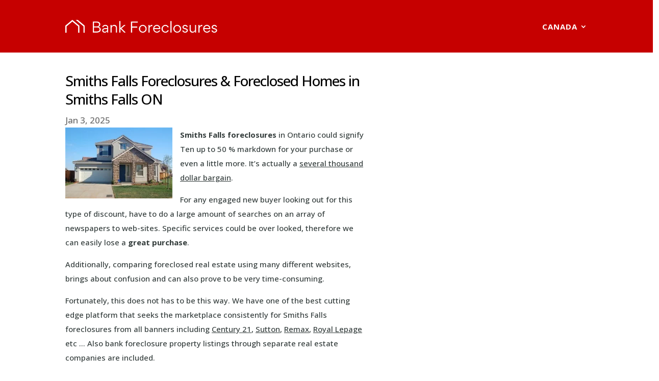

--- FILE ---
content_type: text/html; charset=UTF-8
request_url: https://bank-foreclosures.ca/ontario/smiths-falls-foreclosures-foreclosed-homes-in-smiths-falls-on/
body_size: 75468
content:
<!DOCTYPE html>
<html lang="en-US" prefix="og: https://ogp.me/ns#">
<head>
<meta name="viewport" content="width=device-width, initial-scale=1.0">
<meta charset="UTF-8" />
<meta http-equiv="X-UA-Compatible" content="IE=edge">
<meta name="description" content="Smiths Falls foreclosures in Ontario could signify Ten up to 50 % markdown for your purchase or even a little more. It&#039;s actually a several thousand dollar"/>
<meta name="robots" content="follow, index, max-snippet:-1, max-video-preview:-1, max-image-preview:large"/>
<meta property="og:locale" content="en_US" />
<meta property="og:type" content="article" />
<meta property="og:title" content="Smiths Falls Foreclosures &amp; Foreclosed Homes in Smiths Falls ON | Bank-Foreclosures.ca" />
<meta property="og:description" content="Smiths Falls foreclosures in Ontario could signify Ten up to 50 % markdown for your purchase or even a little more. It&#039;s actually a several thousand dollar" />
<meta property="og:url" content="https://bank-foreclosures.ca/ontario/smiths-falls-foreclosures-foreclosed-homes-in-smiths-falls-on/" />
<meta property="og:site_name" content="Bank-Foreclosures.ca" />
<meta property="article:section" content="Ontario" />
<meta property="og:image" content="https://bank-foreclosures.ca/wp-content/uploads/2014/03/Foreclosed-Home-Listing.jpg" />
<meta property="og:image:secure_url" content="https://bank-foreclosures.ca/wp-content/uploads/2014/03/Foreclosed-Home-Listing.jpg" />
<meta property="og:image:width" content="800" />
<meta property="og:image:height" content="532" />
<meta property="og:image:alt" content="Foreclosed Homes in {city[1]}" />
<meta property="og:image:type" content="image/jpeg" />
<meta name="twitter:card" content="summary_large_image" />
<meta name="twitter:title" content="Smiths Falls Foreclosures &amp; Foreclosed Homes in Smiths Falls ON | Bank-Foreclosures.ca" />
<meta name="twitter:description" content="Smiths Falls foreclosures in Ontario could signify Ten up to 50 % markdown for your purchase or even a little more. It&#039;s actually a several thousand dollar" />
<meta name="twitter:image" content="https://bank-foreclosures.ca/wp-content/uploads/2014/03/Foreclosed-Home-Listing.jpg" />
<meta name="twitter:label1" content="Written by" />
<meta name="twitter:data1" content="Bank-Foreclosures.ca" />
<meta name="twitter:label2" content="Time to read" />
<meta name="twitter:data2" content="1 minute" />
<meta content="Divi v.4.27.5" name="generator"/>
<meta name="generator" content="WordPress 6.9" />
<meta name="msapplication-TileImage" content="https://bank-foreclosures.ca/wp-content/uploads/2025/01/Bank-Foreclosures-Icon-150-x-150-px.png" />



<script id="bv-lazyload-images" data-cfasync="false" bv-exclude="true">var __defProp=Object.defineProperty;var __name=(target,value)=>__defProp(target,"name",{value,configurable:!0});var bv_lazyload_event_listener="load",bv_lazyload_events=["mousemove","click","keydown","wheel","touchmove","touchend"],bv_use_srcset_attr=!1,bv_style_observer,img_observer,picture_lazy_observer;bv_lazyload_event_listener=="load"?window.addEventListener("load",event=>{handle_lazyload_images()}):bv_lazyload_event_listener=="readystatechange"&&document.addEventListener("readystatechange",event=>{document.readyState==="interactive"&&handle_lazyload_images()});function add_lazyload_image_event_listeners(handle_lazyload_images2){bv_lazyload_events.forEach(function(event){document.addEventListener(event,handle_lazyload_images2,!0)})}__name(add_lazyload_image_event_listeners,"add_lazyload_image_event_listeners");function remove_lazyload_image_event_listeners(){bv_lazyload_events.forEach(function(event){document.removeEventListener(event,handle_lazyload_images,!0)})}__name(remove_lazyload_image_event_listeners,"remove_lazyload_image_event_listeners");function bv_replace_lazyloaded_image_url(element2){let src_value=element2.getAttribute("bv-data-src"),srcset_value=element2.getAttribute("bv-data-srcset"),currentSrc=element2.getAttribute("src");currentSrc&&currentSrc.startsWith("data:image/svg+xml")&&(bv_use_srcset_attr&&srcset_value&&element2.setAttribute("srcset",srcset_value),src_value&&element2.setAttribute("src",src_value))}__name(bv_replace_lazyloaded_image_url,"bv_replace_lazyloaded_image_url");function bv_replace_inline_style_image_url(element2){let bv_style_attr=element2.getAttribute("bv-data-style");if(console.log(bv_style_attr),bv_style_attr){let currentStyles=element2.getAttribute("style")||"",newStyle=currentStyles+(currentStyles?";":"")+bv_style_attr;element2.setAttribute("style",newStyle)}else console.log("BV_STYLE_ATTRIBUTE_NOT_FOUND : "+entry)}__name(bv_replace_inline_style_image_url,"bv_replace_inline_style_image_url");function handleLazyloadImages(entries){entries.map(entry2=>{entry2.isIntersecting&&(bv_replace_lazyloaded_image_url(entry2.target),img_observer.unobserve(entry2.target))})}__name(handleLazyloadImages,"handleLazyloadImages");function handleOnscreenInlineStyleImages(entries){entries.map(entry2=>{entry2.isIntersecting&&(bv_replace_inline_style_image_url(entry2.target),bv_style_observer.unobserve(entry2.target))})}__name(handleOnscreenInlineStyleImages,"handleOnscreenInlineStyleImages");function handlePictureTags(entries){entries.map(entry2=>{entry2.isIntersecting&&(bv_replace_picture_tag_url(entry2.target),picture_lazy_observer.unobserve(entry2.target))})}__name(handlePictureTags,"handlePictureTags");function bv_replace_picture_tag_url(element2){const child_elements=element2.children;for(let i=0;i<child_elements.length;i++){let child_elem=child_elements[i],_srcset=child_elem.getAttribute("bv-data-srcset"),_src=child_elem.getAttribute("bv-data-src");_srcset&&child_elem.setAttribute("srcset",_srcset),_src&&child_elem.setAttribute("src",_src),bv_replace_picture_tag_url(child_elem)}}__name(bv_replace_picture_tag_url,"bv_replace_picture_tag_url"),"IntersectionObserver"in window&&(bv_style_observer=new IntersectionObserver(handleOnscreenInlineStyleImages),img_observer=new IntersectionObserver(handleLazyloadImages),picture_lazy_observer=new IntersectionObserver(handlePictureTags));function handle_lazyload_images(){"IntersectionObserver"in window?(document.querySelectorAll(".bv-lazyload-bg-style").forEach(target_element=>{bv_style_observer.observe(target_element)}),document.querySelectorAll(".bv-lazyload-tag-img").forEach(img_element=>{img_observer.observe(img_element)}),document.querySelectorAll(".bv-lazyload-picture").forEach(picture_element=>{picture_lazy_observer.observe(picture_element)})):(document.querySelectorAll(".bv-lazyload-bg-style").forEach(target_element=>{bv_replace_inline_style_image_url(target_element)}),document.querySelectorAll(".bv-lazyload-tag-img").forEach(target_element=>{bv_replace_lazyloaded_image_url(target_element)}),document.querySelectorAll(".bv-lazyload-picture").forEach(picture_element=>{bv_replace_picture_tag_url(element)}))}__name(handle_lazyload_images,"handle_lazyload_images");
</script>

<script id="bv-dl-scripts-list" data-cfasync="false" bv-exclude="true">
var scriptAttrs = [{"attrs":{"type":"text\/javascript","defer":true,"data-cfasync":false,"bv_inline_delayed":true,"async":false},"bv_unique_id":"ND8XXyvXr15jlgMdZUwB","reference":0},{"attrs":{"type":"text\/javascript","defer":true,"data-cfasync":false,"bv_inline_delayed":true,"async":false},"bv_unique_id":"dQscf6zFbGR5jQE8b6ol","reference":1},{"attrs":{"type":"text\/javascript","id":"google_gtagjs","src":"https:\/\/www.googletagmanager.com\/gtag\/js?id=G-9M61BQ18M7","defer":true,"data-cfasync":false,"async":false,"bv_inline_delayed":false},"bv_unique_id":"2ZFBPyAXQ6SORs421WNo","reference":2},{"attrs":{"type":"text\/javascript","id":"google_gtagjs-inline","defer":true,"data-cfasync":false,"bv_inline_delayed":true,"async":false},"bv_unique_id":"GyhBGMWp2p58JcqtC8yd","reference":3},{"attrs":{"data-ad-client":"ca-pub-7409615617053518","src":"https:\/\/pagead2.googlesyndication.com\/pagead\/js\/adsbygoogle.js","defer":true,"data-cfasync":false,"async":false,"bv_inline_delayed":false},"bv_unique_id":"JwW9ae20CNfpnmZYD3X0","reference":4},{"attrs":{"defer":true,"data-cfasync":false,"async":false,"type":"text\/javascript","data-for":"FA__DOMContentLoadedEventDispatch","src":"https:\/\/www.tfaforms.com\/js\/FA__DOMContentLoadedEventDispatcher.js","bv_inline_delayed":false},"bv_unique_id":"nIR3bXO8e15EAS6geYSs","reference":5},{"attrs":{"defer":true,"data-cfasync":false,"async":false,"type":"text\/javascript","bv_inline_delayed":true},"bv_unique_id":"bWzLlZ1fLaTwqtlYIcwh","reference":6},{"attrs":{"defer":true,"data-cfasync":false,"async":false,"type":"text\/javascript","src":"https:\/\/www.tfaforms.com\/wForms\/3.11\/js\/wforms.js?v=1768665140","bv_inline_delayed":false},"bv_unique_id":"ph50A8mc5YoQLbWeA3WI","reference":7},{"attrs":{"defer":true,"data-cfasync":false,"async":false,"type":"text\/javascript","bv_inline_delayed":true},"bv_unique_id":"ULHWKzn9C8FyAcjiEPno","reference":8},{"attrs":{"defer":true,"data-cfasync":false,"async":false,"type":"text\/javascript","src":"https:\/\/www.tfaforms.com\/wForms\/3.11\/js\/localization-en_US.js?v=1768665140","bv_inline_delayed":false},"bv_unique_id":"xctCWXvYPvQ5ms7Nb88x","reference":9},{"attrs":{"type":"text\/javascript","src":"https:\/\/bank-foreclosures.ca\/wp-content\/uploads\/al_opt_content\/SCRIPT\/bank-foreclosures.ca\/.\/wp-includes\/js\/jquery\/693353ab5612b7281df7e3e0\/693353ab5612b7281df7e3e0-16cb9084c573484b0cbcd8b282b41204_jquery.min.js?ver=3.7.1","id":"jquery-core-js","defer":true,"data-cfasync":false,"async":false,"bv_inline_delayed":false},"bv_unique_id":"zbCgSGTRVu2oXBLG6bgA","reference":10},{"attrs":{"type":"text\/javascript","src":"https:\/\/bank-foreclosures.ca\/wp-content\/uploads\/al_opt_content\/SCRIPT\/bank-foreclosures.ca\/.\/wp-includes\/js\/jquery\/693353ab5612b7281df7e3e0\/693353ab5612b7281df7e3e0-9ffeb32e2d9efbf8f70caabded242267_jquery-migrate.min.js?ver=3.4.1","id":"jquery-migrate-js","defer":true,"data-cfasync":false,"async":false,"bv_inline_delayed":false},"bv_unique_id":"mKyaUjzYLNMpQrY1og9j","reference":11},{"attrs":{"type":"text\/javascript","id":"jquery-js-after","defer":true,"data-cfasync":false,"bv_inline_delayed":true,"async":false},"bv_unique_id":"xF60bsaHoyKg6nUIrpmF","reference":12},{"attrs":{"type":"text\/javascript","id":"divi-custom-script-js-extra","defer":true,"data-cfasync":false,"bv_inline_delayed":true,"async":false},"bv_unique_id":"6G3rJWR1uvcsGFRFGti8","reference":13},{"attrs":{"type":"text\/javascript","src":"https:\/\/bank-foreclosures.ca\/wp-content\/uploads\/al_opt_content\/SCRIPT\/bank-foreclosures.ca\/.\/wp-content\/themes\/Divi\/js\/693353ab5612b7281df7e3e0\/693353ab5612b7281df7e3e0-caa6467696abb78c17f9be6c8142c2bb_scripts.min.js?ver=4.27.5","id":"divi-custom-script-js","defer":true,"data-cfasync":false,"async":false,"bv_inline_delayed":false},"bv_unique_id":"bm1ZXoxFmIv6JaUMbUNK","reference":14},{"attrs":{"type":"text\/javascript","src":"https:\/\/bank-foreclosures.ca\/wp-content\/uploads\/al_opt_content\/SCRIPT\/bank-foreclosures.ca\/.\/wp-content\/themes\/Divi\/includes\/builder\/feature\/dynamic-assets\/assets\/js\/693353ab5612b7281df7e3e0\/693353ab5612b7281df7e3e0-fa07f10043b891dacdb82f26fd2b42bc_jquery.fitvids.js?ver=4.27.5","id":"fitvids-js","defer":true,"data-cfasync":false,"async":false,"bv_inline_delayed":false},"bv_unique_id":"VUrk31pzi4xfY5YMs5Yu","reference":15},{"attrs":{"type":"text\/javascript","src":"https:\/\/bank-foreclosures.ca\/wp-content\/uploads\/al_opt_content\/SCRIPT\/bank-foreclosures.ca\/.\/wp-content\/themes\/Divi\/includes\/builder\/feature\/dynamic-assets\/assets\/js\/693353ab5612b7281df7e3e0\/693353ab5612b7281df7e3e0-00346ced8d8b5c664b826381bdcd7c48_easypiechart.js?ver=4.27.5","id":"easypiechart-js","defer":true,"data-cfasync":false,"async":false,"bv_inline_delayed":false},"bv_unique_id":"jcp661edaciq8TZMEiJx","reference":16},{"attrs":{"type":"text\/javascript","src":"https:\/\/bank-foreclosures.ca\/wp-content\/uploads\/al_opt_content\/SCRIPT\/bank-foreclosures.ca\/.\/wp-content\/themes\/Divi\/includes\/builder\/feature\/dynamic-assets\/assets\/js\/693353ab5612b7281df7e3e0\/693353ab5612b7281df7e3e0-bf7fe805ab945e4b2c4d56da59476811_salvattore.js?ver=4.27.5","id":"salvattore-js","defer":true,"data-cfasync":false,"async":false,"bv_inline_delayed":false},"bv_unique_id":"ijyaPwCpuoCYxmuxxWny","reference":17},{"attrs":{"type":"text\/javascript","src":"https:\/\/bank-foreclosures.ca\/wp-content\/uploads\/al_opt_content\/SCRIPT\/bank-foreclosures.ca\/.\/wp-content\/plugins\/page-generator-pro\/includes\/admin\/integrations\/divi\/scripts\/693353ab5612b7281df7e3e0\/693353ab5612b7281df7e3e0-d41d8cd98f00b204e9800998ecf8427e_frontend-bundle.min.js?ver=4.7.2","id":"page-generator-pro-divi-frontend-bundle-js","defer":true,"data-cfasync":false,"async":false,"bv_inline_delayed":false},"bv_unique_id":"vNEDVPKYlXeQFhP07nCE","reference":18},{"attrs":{"type":"text\/javascript","src":"https:\/\/bank-foreclosures.ca\/wp-content\/uploads\/al_opt_content\/SCRIPT\/bank-foreclosures.ca\/.\/wp-content\/themes\/Divi\/core\/admin\/js\/693353ab5612b7281df7e3e0\/693353ab5612b7281df7e3e0-d71b75b2327258b1d01d50590c1f67ca_common.js?ver=4.27.5","id":"et-core-common-js","defer":true,"data-cfasync":false,"async":false,"bv_inline_delayed":false},"bv_unique_id":"thOaUT8cbY3mR80uPvK3","reference":19},{"attrs":{"defer":true,"data-cfasync":false,"async":false,"type":"text\/javascript","id":"et-shortcodes-js-js-extra","bv_inline_delayed":true},"bv_unique_id":"GSsAeC1AzjaY4XTVvWHs","reference":20},{"attrs":{"type":"text\/javascript","src":"https:\/\/bank-foreclosures.ca\/wp-content\/uploads\/al_opt_content\/SCRIPT\/bank-foreclosures.ca\/.\/wp-content\/themes\/Divi\/epanel\/shortcodes\/js\/693353ab5612b7281df7e3e0\/693353ab5612b7281df7e3e0-c5ffd0f6bb249e61b2077e7cc8dae5ed_et_shortcodes_frontend.js?ver=4.27.5","id":"et-shortcodes-js-js","defer":true,"data-cfasync":false,"async":false,"bv_inline_delayed":false},"bv_unique_id":"4V4CyHPblDj36Zi6aRqi","reference":21},{"attrs":{"type":"text\/javascript","id":"mediaelement-core-js-before","defer":true,"data-cfasync":false,"bv_inline_delayed":true,"async":false},"bv_unique_id":"GxnWXqDJ79KW6PGTgv5W","reference":22},{"attrs":{"type":"text\/javascript","src":"https:\/\/bank-foreclosures.ca\/wp-content\/uploads\/al_opt_content\/SCRIPT\/bank-foreclosures.ca\/.\/wp-includes\/js\/mediaelement\/693353ab5612b7281df7e3e0\/693353ab5612b7281df7e3e0-e53ec3d6e21be78115810135f5e956fe_mediaelement-and-player.min.js?ver=4.2.17","id":"mediaelement-core-js","defer":true,"data-cfasync":false,"async":false,"bv_inline_delayed":false},"bv_unique_id":"cgDRI1934hpADtAf9Dkp","reference":23},{"attrs":{"type":"text\/javascript","src":"https:\/\/bank-foreclosures.ca\/wp-content\/uploads\/al_opt_content\/SCRIPT\/bank-foreclosures.ca\/.\/wp-includes\/js\/mediaelement\/693353ab5612b7281df7e3e0\/693353ab5612b7281df7e3e0-51300497928562f8c86c7aaba99237cd_mediaelement-migrate.min.js?ver=6.9","id":"mediaelement-migrate-js","defer":true,"data-cfasync":false,"async":false,"bv_inline_delayed":false},"bv_unique_id":"Baca8qobwaS6EQquzDwy","reference":24},{"attrs":{"type":"text\/javascript","id":"mediaelement-js-extra","defer":true,"data-cfasync":false,"bv_inline_delayed":true,"async":false},"bv_unique_id":"hnJGEQNX0dZJ1Rp700kq","reference":25},{"attrs":{"type":"text\/javascript","src":"https:\/\/bank-foreclosures.ca\/wp-content\/uploads\/al_opt_content\/SCRIPT\/bank-foreclosures.ca\/.\/wp-includes\/js\/mediaelement\/693353ab5612b7281df7e3e0\/693353ab5612b7281df7e3e0-8a5c9689ae636c452b6808740ba04136_wp-mediaelement.min.js?ver=6.9","id":"wp-mediaelement-js","defer":true,"data-cfasync":false,"async":false,"bv_inline_delayed":false},"bv_unique_id":"bPEWPhBlYLOfNZFgzL0r","reference":26},{"attrs":{"src":"data:text\/javascript;base64, [base64]","id":"bv-trigger-listener","type":"text\/javascript","defer":true,"async":false},"bv_unique_id":"d6fe9c24159ed4a27d224d91c70f8fdc","reference":100000000}];
</script>
<script id="bv-web-worker" type="javascript/worker" data-cfasync="false" bv-exclude="true">var __defProp=Object.defineProperty;var __name=(target,value)=>__defProp(target,"name",{value,configurable:!0});self.onmessage=function(e){var counter=e.data.fetch_urls.length;e.data.fetch_urls.forEach(function(fetch_url){loadUrl(fetch_url,function(){console.log("DONE: "+fetch_url),counter=counter-1,counter===0&&self.postMessage({status:"SUCCESS"})})})};async function loadUrl(fetch_url,callback){try{var request=new Request(fetch_url,{mode:"no-cors",redirect:"follow"});await fetch(request),callback()}catch(fetchError){console.log("Fetch Error loading URL:",fetchError);try{var xhr=new XMLHttpRequest;xhr.onerror=callback,xhr.onload=callback,xhr.responseType="blob",xhr.open("GET",fetch_url,!0),xhr.send()}catch(xhrError){console.log("XHR Error loading URL:",xhrError),callback()}}}__name(loadUrl,"loadUrl");
</script>
<script id="bv-web-worker-handler" data-cfasync="false" bv-exclude="true">var __defProp=Object.defineProperty;var __name=(target,value)=>__defProp(target,"name",{value,configurable:!0});if(typeof scriptAttrs<"u"&&Array.isArray(scriptAttrs)&&scriptAttrs.length>0){const lastElement=scriptAttrs[scriptAttrs.length-1];if(lastElement.attrs&&lastElement.attrs.id==="bv-trigger-listener"){var bv_custom_ready_state_value="loading";Object.defineProperty(document,"readyState",{get:__name(function(){return bv_custom_ready_state_value},"get"),set:__name(function(){},"set")})}}if(typeof scriptAttrs>"u"||!Array.isArray(scriptAttrs))var scriptAttrs=[];if(typeof linkStyleAttrs>"u"||!Array.isArray(linkStyleAttrs))var linkStyleAttrs=[];function isMobileDevice(){return window.innerWidth<=500}__name(isMobileDevice,"isMobileDevice");var js_dom_loaded=!1;document.addEventListener("DOMContentLoaded",()=>{js_dom_loaded=!0});const EVENTS=["mousemove","click","keydown","wheel","touchmove","touchend"];var scriptUrls=[],styleUrls=[],bvEventCalled=!1,workerFinished=!1,functionExec=!1,scriptsInjected=!1,stylesInjected=!1,bv_load_event_fired=!1,autoInjectTimerStarted=!1;const BV_AUTO_INJECT_ENABLED=!0,BV_DESKTOP_AUTO_INJECT_DELAY=1e3,BV_MOBILE_AUTO_INJECT_DELAY=1e3,BV_WORKER_TIMEOUT_DURATION=3e3;scriptAttrs.forEach((scriptAttr,index)=>{scriptAttr.attrs.src&&!scriptAttr.attrs.src.includes("data:text/javascript")&&(scriptUrls[index]=scriptAttr.attrs.src)}),linkStyleAttrs.forEach((linkAttr,index)=>{styleUrls[index]=linkAttr.attrs.href});var fetchUrls=scriptUrls.concat(styleUrls);function addEventListeners(bvEventHandler2){EVENTS.forEach(function(event){document.addEventListener(event,bvEventFired,!0),document.addEventListener(event,bvEventHandler2,!0)})}__name(addEventListeners,"addEventListeners");function removeEventListeners(){EVENTS.forEach(function(event){document.removeEventListener(event,bvEventHandler,!0)})}__name(removeEventListeners,"removeEventListeners");function bvEventFired(){bvEventCalled||(bvEventCalled=!0,workerFinished=!0)}__name(bvEventFired,"bvEventFired");function bvGetElement(attributes,element){Object.keys(attributes).forEach(function(attr){attr==="async"?element.async=attributes[attr]:attr==="innerHTML"?element.innerHTML=atob(attributes[attr]):element.setAttribute(attr,attributes[attr])})}__name(bvGetElement,"bvGetElement");function bvAddElement(attr,element){var attributes=attr.attrs;if(attributes.bv_inline_delayed){let bvScriptId=attr.bv_unique_id,bvScriptElement=document.querySelector("[bv_unique_id='"+bvScriptId+"']");bvScriptElement?(!attributes.innerHTML&&!attributes.src&&bvScriptElement.textContent.trim()!==""&&(attributes.src="data:text/javascript;base64, "+btoa(unescape(encodeURIComponent(bvScriptElement.textContent)))),bvGetElement(attributes,element),bvScriptElement.after(element)):console.log(`Script not found for ${bvScriptId}`)}else{bvGetElement(attributes,element);var templateId=attr.bv_unique_id,targetElement=document.querySelector("[id='"+templateId+"']");targetElement&&targetElement.after(element)}}__name(bvAddElement,"bvAddElement");function injectStyles(){if(stylesInjected){console.log("Styles already injected, skipping");return}stylesInjected=!0,document.querySelectorAll('style[type="bv_inline_delayed_css"], template[id]').forEach(element=>{if(element.tagName.toLowerCase()==="style"){var new_style=document.createElement("style");new_style.type="text/css",new_style.textContent=element.textContent,element.after(new_style),new_style.parentNode?element.remove():console.log("PARENT NODE NOT FOUND")}else if(element.tagName.toLowerCase()==="template"){var templateId=element.id,linkStyleAttr=linkStyleAttrs.find(attr=>attr.bv_unique_id===templateId);if(linkStyleAttr){var link=document.createElement("link");bvAddElement(linkStyleAttr,link),element.parentNode&&element.parentNode.replaceChild(link,element),console.log("EXTERNAL STYLE ADDED")}else console.log(`No linkStyleAttr found for template ID ${templateId}`)}}),linkStyleAttrs.forEach((linkStyleAttr,index)=>{console.log("STYLE ADDED");var element=document.createElement("link");bvAddElement(linkStyleAttr,element)})}__name(injectStyles,"injectStyles");function injectScripts(){if(scriptsInjected){console.log("Scripts already injected, skipping");return}scriptsInjected=!0;let last_script_element;scriptAttrs.forEach((scriptAttr,index)=>{if(bv_custom_ready_state_value==="loading"&&scriptAttr.attrs&&scriptAttr.attrs.is_first_defer_element===!0)if(last_script_element){const readyStateScript=document.createElement("script");readyStateScript.src="data:text/javascript;base64, "+btoa(unescape(encodeURIComponent("bv_custom_ready_state_value = 'interactive';"))),readyStateScript.async=!1,last_script_element.after(readyStateScript)}else bv_custom_ready_state_value="interactive",console.log('Ready state manually set to "interactive"');console.log("JS ADDED");var element=document.createElement("script");last_script_element=element,bvAddElement(scriptAttr,element)})}__name(injectScripts,"injectScripts");function bvEventHandler(){console.log("EVENT FIRED"),js_dom_loaded&&bvEventCalled&&workerFinished&&!functionExec&&(functionExec=!0,injectStyles(),injectScripts(),removeEventListeners())}__name(bvEventHandler,"bvEventHandler");function autoInjectScriptsAfterLoad(){js_dom_loaded&&workerFinished&&!scriptsInjected&&!stylesInjected&&(console.log("Auto-injecting styles and scripts after timer"),injectStyles(),injectScripts())}__name(autoInjectScriptsAfterLoad,"autoInjectScriptsAfterLoad");function startAutoInjectTimer(){if(BV_AUTO_INJECT_ENABLED&&!autoInjectTimerStarted&&bv_load_event_fired&&!bvEventCalled){autoInjectTimerStarted=!0;var delay=isMobileDevice()?BV_MOBILE_AUTO_INJECT_DELAY:BV_DESKTOP_AUTO_INJECT_DELAY;console.log("Starting auto-inject timer with delay: "+delay+"ms"),setTimeout(function(){autoInjectScriptsAfterLoad()},delay)}}__name(startAutoInjectTimer,"startAutoInjectTimer"),addEventListeners(bvEventHandler);var requestObject=window.URL||window.webkitURL,bvWorker=new Worker(requestObject.createObjectURL(new Blob([document.getElementById("bv-web-worker").textContent],{type:"text/javascript"})));bvWorker.onmessage=function(e){e.data.status==="SUCCESS"&&(console.log("WORKER_FINISHED"),workerFinished=!0,bvEventHandler(),startAutoInjectTimer())},addEventListener("load",()=>{bvEventHandler(),bv_call_fetch_urls(),bv_load_event_fired=!0});function bv_call_fetch_urls(){!bv_load_event_fired&&!workerFinished&&(bvWorker.postMessage({fetch_urls:fetchUrls}),bv_initiate_worker_timer())}__name(bv_call_fetch_urls,"bv_call_fetch_urls"),setTimeout(function(){bv_call_fetch_urls()},5e3);function bv_initiate_worker_timer(){setTimeout(function(){workerFinished||(console.log("WORKER_TIMEDOUT"),workerFinished=!0,bvWorker.terminate()),bvEventHandler(),startAutoInjectTimer()},BV_WORKER_TIMEOUT_DURATION)}__name(bv_initiate_worker_timer,"bv_initiate_worker_timer");
</script>

	

	<link rel="pingback" href="https://bank-foreclosures.ca/xmlrpc.php" />

	<script type="bv_inline_delayed_js" bv_unique_id="ND8XXyvXr15jlgMdZUwB" defer="1" data-cfasync="" bv_inline_delayed="1" async="">document.documentElement.className = 'js';</script>
	
	<script type="bv_inline_delayed_js" bv_unique_id="dQscf6zFbGR5jQE8b6ol" defer="1" data-cfasync="" bv_inline_delayed="1" async="">let jqueryParams=[],jQuery=function(r){return jqueryParams=[...jqueryParams,r],jQuery},$=function(r){return jqueryParams=[...jqueryParams,r],$};window.jQuery=jQuery,window.$=jQuery;let customHeadScripts=!1;jQuery.fn=jQuery.prototype={},$.fn=jQuery.prototype={},jQuery.noConflict=function(r){if(window.jQuery)return jQuery=window.jQuery,$=window.jQuery,customHeadScripts=!0,jQuery.noConflict},jQuery.ready=function(r){jqueryParams=[...jqueryParams,r]},$.ready=function(r){jqueryParams=[...jqueryParams,r]},jQuery.load=function(r){jqueryParams=[...jqueryParams,r]},$.load=function(r){jqueryParams=[...jqueryParams,r]},jQuery.fn.ready=function(r){jqueryParams=[...jqueryParams,r]},$.fn.ready=function(r){jqueryParams=[...jqueryParams,r]};</script>

<title>Smiths Falls Foreclosures &amp; Foreclosed Homes in Smiths Falls ON | Bank-Foreclosures.ca</title>


<link rel="canonical" href="https://bank-foreclosures.ca/ontario/smiths-falls-foreclosures-foreclosed-homes-in-smiths-falls-on/" />























<link rel='dns-prefetch' href='//fonts.googleapis.com' />
<link rel="alternate" type="application/rss+xml" title="Bank-Foreclosures.ca &raquo; Feed" href="https://bank-foreclosures.ca/feed/" />
<link rel="alternate" type="application/rss+xml" title="Bank-Foreclosures.ca &raquo; Comments Feed" href="https://bank-foreclosures.ca/comments/feed/" />
<link rel="alternate" title="oEmbed (JSON)" type="application/json+oembed" href="https://bank-foreclosures.ca/wp-json/oembed/1.0/embed?url=https%3A%2F%2Fbank-foreclosures.ca%2Fontario%2Fsmiths-falls-foreclosures-foreclosed-homes-in-smiths-falls-on%2F" />
<link rel="alternate" title="oEmbed (XML)" type="text/xml+oembed" href="https://bank-foreclosures.ca/wp-json/oembed/1.0/embed?url=https%3A%2F%2Fbank-foreclosures.ca%2Fontario%2Fsmiths-falls-foreclosures-foreclosed-homes-in-smiths-falls-on%2F&#038;format=xml" />
<style id='wp-block-library-inline-css' type='text/css'>
:root{--wp-block-synced-color:#7a00df;--wp-block-synced-color--rgb:122,0,223;--wp-bound-block-color:var(--wp-block-synced-color);--wp-editor-canvas-background:#ddd;--wp-admin-theme-color:#007cba;--wp-admin-theme-color--rgb:0,124,186;--wp-admin-theme-color-darker-10:#006ba1;--wp-admin-theme-color-darker-10--rgb:0,107,160.5;--wp-admin-theme-color-darker-20:#005a87;--wp-admin-theme-color-darker-20--rgb:0,90,135;--wp-admin-border-width-focus:2px}@media (min-resolution:192dpi){:root{--wp-admin-border-width-focus:1.5px}}.wp-element-button{cursor:pointer}:root .has-very-light-gray-background-color{background-color:#eee}:root .has-very-dark-gray-background-color{background-color:#313131}:root .has-very-light-gray-color{color:#eee}:root .has-very-dark-gray-color{color:#313131}:root .has-vivid-green-cyan-to-vivid-cyan-blue-gradient-background{background:linear-gradient(135deg,#00d084,#0693e3)}:root .has-purple-crush-gradient-background{background:linear-gradient(135deg,#34e2e4,#4721fb 50%,#ab1dfe)}:root .has-hazy-dawn-gradient-background{background:linear-gradient(135deg,#faaca8,#dad0ec)}:root .has-subdued-olive-gradient-background{background:linear-gradient(135deg,#fafae1,#67a671)}:root .has-atomic-cream-gradient-background{background:linear-gradient(135deg,#fdd79a,#004a59)}:root .has-nightshade-gradient-background{background:linear-gradient(135deg,#330968,#31cdcf)}:root .has-midnight-gradient-background{background:linear-gradient(135deg,#020381,#2874fc)}:root{--wp--preset--font-size--normal:16px;--wp--preset--font-size--huge:42px}.has-regular-font-size{font-size:1em}.has-larger-font-size{font-size:2.625em}.has-normal-font-size{font-size:var(--wp--preset--font-size--normal)}.has-huge-font-size{font-size:var(--wp--preset--font-size--huge)}.has-text-align-center{text-align:center}.has-text-align-left{text-align:left}.has-text-align-right{text-align:right}.has-fit-text{white-space:nowrap!important}#end-resizable-editor-section{display:none}.aligncenter{clear:both}.items-justified-left{justify-content:flex-start}.items-justified-center{justify-content:center}.items-justified-right{justify-content:flex-end}.items-justified-space-between{justify-content:space-between}.screen-reader-text{border:0;clip-path:inset(50%);height:1px;margin:-1px;overflow:hidden;padding:0;position:absolute;width:1px;word-wrap:normal!important}.screen-reader-text:focus{background-color:#ddd;clip-path:none;color:#444;display:block;font-size:1em;height:auto;left:5px;line-height:normal;padding:15px 23px 14px;text-decoration:none;top:5px;width:auto;z-index:100000}html :where(.has-border-color){border-style:solid}html :where([style*=border-top-color]){border-top-style:solid}html :where([style*=border-right-color]){border-right-style:solid}html :where([style*=border-bottom-color]){border-bottom-style:solid}html :where([style*=border-left-color]){border-left-style:solid}html :where([style*=border-width]){border-style:solid}html :where([style*=border-top-width]){border-top-style:solid}html :where([style*=border-right-width]){border-right-style:solid}html :where([style*=border-bottom-width]){border-bottom-style:solid}html :where([style*=border-left-width]){border-left-style:solid}html :where(img[class*=wp-image-]){height:auto;max-width:100%}:where(figure){margin:0 0 1em}html :where(.is-position-sticky){--wp-admin--admin-bar--position-offset:var(--wp-admin--admin-bar--height,0px)}@media screen and (max-width:600px){html :where(.is-position-sticky){--wp-admin--admin-bar--position-offset:0px}}

/*# sourceURL=wp-block-library-inline-css */
</style><style id='global-styles-inline-css' type='text/css'>
:root{--wp--preset--aspect-ratio--square: 1;--wp--preset--aspect-ratio--4-3: 4/3;--wp--preset--aspect-ratio--3-4: 3/4;--wp--preset--aspect-ratio--3-2: 3/2;--wp--preset--aspect-ratio--2-3: 2/3;--wp--preset--aspect-ratio--16-9: 16/9;--wp--preset--aspect-ratio--9-16: 9/16;--wp--preset--color--black: #000000;--wp--preset--color--cyan-bluish-gray: #abb8c3;--wp--preset--color--white: #ffffff;--wp--preset--color--pale-pink: #f78da7;--wp--preset--color--vivid-red: #cf2e2e;--wp--preset--color--luminous-vivid-orange: #ff6900;--wp--preset--color--luminous-vivid-amber: #fcb900;--wp--preset--color--light-green-cyan: #7bdcb5;--wp--preset--color--vivid-green-cyan: #00d084;--wp--preset--color--pale-cyan-blue: #8ed1fc;--wp--preset--color--vivid-cyan-blue: #0693e3;--wp--preset--color--vivid-purple: #9b51e0;--wp--preset--gradient--vivid-cyan-blue-to-vivid-purple: linear-gradient(135deg,rgb(6,147,227) 0%,rgb(155,81,224) 100%);--wp--preset--gradient--light-green-cyan-to-vivid-green-cyan: linear-gradient(135deg,rgb(122,220,180) 0%,rgb(0,208,130) 100%);--wp--preset--gradient--luminous-vivid-amber-to-luminous-vivid-orange: linear-gradient(135deg,rgb(252,185,0) 0%,rgb(255,105,0) 100%);--wp--preset--gradient--luminous-vivid-orange-to-vivid-red: linear-gradient(135deg,rgb(255,105,0) 0%,rgb(207,46,46) 100%);--wp--preset--gradient--very-light-gray-to-cyan-bluish-gray: linear-gradient(135deg,rgb(238,238,238) 0%,rgb(169,184,195) 100%);--wp--preset--gradient--cool-to-warm-spectrum: linear-gradient(135deg,rgb(74,234,220) 0%,rgb(151,120,209) 20%,rgb(207,42,186) 40%,rgb(238,44,130) 60%,rgb(251,105,98) 80%,rgb(254,248,76) 100%);--wp--preset--gradient--blush-light-purple: linear-gradient(135deg,rgb(255,206,236) 0%,rgb(152,150,240) 100%);--wp--preset--gradient--blush-bordeaux: linear-gradient(135deg,rgb(254,205,165) 0%,rgb(254,45,45) 50%,rgb(107,0,62) 100%);--wp--preset--gradient--luminous-dusk: linear-gradient(135deg,rgb(255,203,112) 0%,rgb(199,81,192) 50%,rgb(65,88,208) 100%);--wp--preset--gradient--pale-ocean: linear-gradient(135deg,rgb(255,245,203) 0%,rgb(182,227,212) 50%,rgb(51,167,181) 100%);--wp--preset--gradient--electric-grass: linear-gradient(135deg,rgb(202,248,128) 0%,rgb(113,206,126) 100%);--wp--preset--gradient--midnight: linear-gradient(135deg,rgb(2,3,129) 0%,rgb(40,116,252) 100%);--wp--preset--font-size--small: 13px;--wp--preset--font-size--medium: 20px;--wp--preset--font-size--large: 36px;--wp--preset--font-size--x-large: 42px;--wp--preset--spacing--20: 0.44rem;--wp--preset--spacing--30: 0.67rem;--wp--preset--spacing--40: 1rem;--wp--preset--spacing--50: 1.5rem;--wp--preset--spacing--60: 2.25rem;--wp--preset--spacing--70: 3.38rem;--wp--preset--spacing--80: 5.06rem;--wp--preset--shadow--natural: 6px 6px 9px rgba(0, 0, 0, 0.2);--wp--preset--shadow--deep: 12px 12px 50px rgba(0, 0, 0, 0.4);--wp--preset--shadow--sharp: 6px 6px 0px rgba(0, 0, 0, 0.2);--wp--preset--shadow--outlined: 6px 6px 0px -3px rgb(255, 255, 255), 6px 6px rgb(0, 0, 0);--wp--preset--shadow--crisp: 6px 6px 0px rgb(0, 0, 0);}:root { --wp--style--global--content-size: 823px;--wp--style--global--wide-size: 1080px; }:where(body) { margin: 0; }.wp-site-blocks > .alignleft { float: left; margin-right: 2em; }.wp-site-blocks > .alignright { float: right; margin-left: 2em; }.wp-site-blocks > .aligncenter { justify-content: center; margin-left: auto; margin-right: auto; }:where(.is-layout-flex){gap: 0.5em;}:where(.is-layout-grid){gap: 0.5em;}.is-layout-flow > .alignleft{float: left;margin-inline-start: 0;margin-inline-end: 2em;}.is-layout-flow > .alignright{float: right;margin-inline-start: 2em;margin-inline-end: 0;}.is-layout-flow > .aligncenter{margin-left: auto !important;margin-right: auto !important;}.is-layout-constrained > .alignleft{float: left;margin-inline-start: 0;margin-inline-end: 2em;}.is-layout-constrained > .alignright{float: right;margin-inline-start: 2em;margin-inline-end: 0;}.is-layout-constrained > .aligncenter{margin-left: auto !important;margin-right: auto !important;}.is-layout-constrained > :where(:not(.alignleft):not(.alignright):not(.alignfull)){max-width: var(--wp--style--global--content-size);margin-left: auto !important;margin-right: auto !important;}.is-layout-constrained > .alignwide{max-width: var(--wp--style--global--wide-size);}body .is-layout-flex{display: flex;}.is-layout-flex{flex-wrap: wrap;align-items: center;}.is-layout-flex > :is(*, div){margin: 0;}body .is-layout-grid{display: grid;}.is-layout-grid > :is(*, div){margin: 0;}body{padding-top: 0px;padding-right: 0px;padding-bottom: 0px;padding-left: 0px;}:root :where(.wp-element-button, .wp-block-button__link){background-color: #32373c;border-width: 0;color: #fff;font-family: inherit;font-size: inherit;font-style: inherit;font-weight: inherit;letter-spacing: inherit;line-height: inherit;padding-top: calc(0.667em + 2px);padding-right: calc(1.333em + 2px);padding-bottom: calc(0.667em + 2px);padding-left: calc(1.333em + 2px);text-decoration: none;text-transform: inherit;}.has-black-color{color: var(--wp--preset--color--black) !important;}.has-cyan-bluish-gray-color{color: var(--wp--preset--color--cyan-bluish-gray) !important;}.has-white-color{color: var(--wp--preset--color--white) !important;}.has-pale-pink-color{color: var(--wp--preset--color--pale-pink) !important;}.has-vivid-red-color{color: var(--wp--preset--color--vivid-red) !important;}.has-luminous-vivid-orange-color{color: var(--wp--preset--color--luminous-vivid-orange) !important;}.has-luminous-vivid-amber-color{color: var(--wp--preset--color--luminous-vivid-amber) !important;}.has-light-green-cyan-color{color: var(--wp--preset--color--light-green-cyan) !important;}.has-vivid-green-cyan-color{color: var(--wp--preset--color--vivid-green-cyan) !important;}.has-pale-cyan-blue-color{color: var(--wp--preset--color--pale-cyan-blue) !important;}.has-vivid-cyan-blue-color{color: var(--wp--preset--color--vivid-cyan-blue) !important;}.has-vivid-purple-color{color: var(--wp--preset--color--vivid-purple) !important;}.has-black-background-color{background-color: var(--wp--preset--color--black) !important;}.has-cyan-bluish-gray-background-color{background-color: var(--wp--preset--color--cyan-bluish-gray) !important;}.has-white-background-color{background-color: var(--wp--preset--color--white) !important;}.has-pale-pink-background-color{background-color: var(--wp--preset--color--pale-pink) !important;}.has-vivid-red-background-color{background-color: var(--wp--preset--color--vivid-red) !important;}.has-luminous-vivid-orange-background-color{background-color: var(--wp--preset--color--luminous-vivid-orange) !important;}.has-luminous-vivid-amber-background-color{background-color: var(--wp--preset--color--luminous-vivid-amber) !important;}.has-light-green-cyan-background-color{background-color: var(--wp--preset--color--light-green-cyan) !important;}.has-vivid-green-cyan-background-color{background-color: var(--wp--preset--color--vivid-green-cyan) !important;}.has-pale-cyan-blue-background-color{background-color: var(--wp--preset--color--pale-cyan-blue) !important;}.has-vivid-cyan-blue-background-color{background-color: var(--wp--preset--color--vivid-cyan-blue) !important;}.has-vivid-purple-background-color{background-color: var(--wp--preset--color--vivid-purple) !important;}.has-black-border-color{border-color: var(--wp--preset--color--black) !important;}.has-cyan-bluish-gray-border-color{border-color: var(--wp--preset--color--cyan-bluish-gray) !important;}.has-white-border-color{border-color: var(--wp--preset--color--white) !important;}.has-pale-pink-border-color{border-color: var(--wp--preset--color--pale-pink) !important;}.has-vivid-red-border-color{border-color: var(--wp--preset--color--vivid-red) !important;}.has-luminous-vivid-orange-border-color{border-color: var(--wp--preset--color--luminous-vivid-orange) !important;}.has-luminous-vivid-amber-border-color{border-color: var(--wp--preset--color--luminous-vivid-amber) !important;}.has-light-green-cyan-border-color{border-color: var(--wp--preset--color--light-green-cyan) !important;}.has-vivid-green-cyan-border-color{border-color: var(--wp--preset--color--vivid-green-cyan) !important;}.has-pale-cyan-blue-border-color{border-color: var(--wp--preset--color--pale-cyan-blue) !important;}.has-vivid-cyan-blue-border-color{border-color: var(--wp--preset--color--vivid-cyan-blue) !important;}.has-vivid-purple-border-color{border-color: var(--wp--preset--color--vivid-purple) !important;}.has-vivid-cyan-blue-to-vivid-purple-gradient-background{background: var(--wp--preset--gradient--vivid-cyan-blue-to-vivid-purple) !important;}.has-light-green-cyan-to-vivid-green-cyan-gradient-background{background: var(--wp--preset--gradient--light-green-cyan-to-vivid-green-cyan) !important;}.has-luminous-vivid-amber-to-luminous-vivid-orange-gradient-background{background: var(--wp--preset--gradient--luminous-vivid-amber-to-luminous-vivid-orange) !important;}.has-luminous-vivid-orange-to-vivid-red-gradient-background{background: var(--wp--preset--gradient--luminous-vivid-orange-to-vivid-red) !important;}.has-very-light-gray-to-cyan-bluish-gray-gradient-background{background: var(--wp--preset--gradient--very-light-gray-to-cyan-bluish-gray) !important;}.has-cool-to-warm-spectrum-gradient-background{background: var(--wp--preset--gradient--cool-to-warm-spectrum) !important;}.has-blush-light-purple-gradient-background{background: var(--wp--preset--gradient--blush-light-purple) !important;}.has-blush-bordeaux-gradient-background{background: var(--wp--preset--gradient--blush-bordeaux) !important;}.has-luminous-dusk-gradient-background{background: var(--wp--preset--gradient--luminous-dusk) !important;}.has-pale-ocean-gradient-background{background: var(--wp--preset--gradient--pale-ocean) !important;}.has-electric-grass-gradient-background{background: var(--wp--preset--gradient--electric-grass) !important;}.has-midnight-gradient-background{background: var(--wp--preset--gradient--midnight) !important;}.has-small-font-size{font-size: var(--wp--preset--font-size--small) !important;}.has-medium-font-size{font-size: var(--wp--preset--font-size--medium) !important;}.has-large-font-size{font-size: var(--wp--preset--font-size--large) !important;}.has-x-large-font-size{font-size: var(--wp--preset--font-size--x-large) !important;}
/*# sourceURL=global-styles-inline-css */
</style>

<style id='divi-style-inline-inline-css' type='text/css'>
/*!
Theme Name: Divi
Theme URI: http://www.elegantthemes.com/gallery/divi/
Version: 4.27.5
Description: Smart. Flexible. Beautiful. Divi is the most powerful theme in our collection.
Author: Elegant Themes
Author URI: http://www.elegantthemes.com
License: GNU General Public License v2
License URI: http://www.gnu.org/licenses/gpl-2.0.html
*/

a,abbr,acronym,address,applet,b,big,blockquote,body,center,cite,code,dd,del,dfn,div,dl,dt,em,fieldset,font,form,h1,h2,h3,h4,h5,h6,html,i,iframe,img,ins,kbd,label,legend,li,object,ol,p,pre,q,s,samp,small,span,strike,strong,sub,sup,tt,u,ul,var{margin:0;padding:0;border:0;outline:0;font-size:100%;-ms-text-size-adjust:100%;-webkit-text-size-adjust:100%;vertical-align:baseline;background:transparent}body{line-height:1}ol,ul{list-style:none}blockquote,q{quotes:none}blockquote:after,blockquote:before,q:after,q:before{content:"";content:none}blockquote{margin:20px 0 30px;border-left:5px solid;padding-left:20px}:focus{outline:0}del{text-decoration:line-through}pre{overflow:auto;padding:10px}figure{margin:0}table{border-collapse:collapse;border-spacing:0}article,aside,footer,header,hgroup,nav,section{display:block}body{font-family:Open Sans,Arial,sans-serif;font-size:14px;color:#666;background-color:#fff;line-height:1.7em;font-weight:500;-webkit-font-smoothing:antialiased;-moz-osx-font-smoothing:grayscale}body.page-template-page-template-blank-php #page-container{padding-top:0!important}body.et_cover_background{background-size:cover!important;background-position:top!important;background-repeat:no-repeat!important;background-attachment:fixed}a{color:#2ea3f2}a,a:hover{text-decoration:none}p{padding-bottom:1em}p:not(.has-background):last-of-type{padding-bottom:0}p.et_normal_padding{padding-bottom:1em}strong{font-weight:700}cite,em,i{font-style:italic}code,pre{font-family:Courier New,monospace;margin-bottom:10px}ins{text-decoration:none}sub,sup{height:0;line-height:1;position:relative;vertical-align:baseline}sup{bottom:.8em}sub{top:.3em}dl{margin:0 0 1.5em}dl dt{font-weight:700}dd{margin-left:1.5em}blockquote p{padding-bottom:0}embed,iframe,object,video{max-width:100%}h1,h2,h3,h4,h5,h6{color:#333;padding-bottom:10px;line-height:1em;font-weight:500}h1 a,h2 a,h3 a,h4 a,h5 a,h6 a{color:inherit}h1{font-size:30px}h2{font-size:26px}h3{font-size:22px}h4{font-size:18px}h5{font-size:16px}h6{font-size:14px}input{-webkit-appearance:none}input[type=checkbox]{-webkit-appearance:checkbox}input[type=radio]{-webkit-appearance:radio}input.text,input.title,input[type=email],input[type=password],input[type=tel],input[type=text],select,textarea{background-color:#fff;border:1px solid #bbb;padding:2px;color:#4e4e4e}input.text:focus,input.title:focus,input[type=text]:focus,select:focus,textarea:focus{border-color:#2d3940;color:#3e3e3e}input.text,input.title,input[type=text],select,textarea{margin:0}textarea{padding:4px}button,input,select,textarea{font-family:inherit}img{max-width:100%;height:auto}.clear{clear:both}br.clear{margin:0;padding:0}.pagination{clear:both}#et_search_icon:hover,.et-social-icon a:hover,.et_password_protected_form .et_submit_button,.form-submit .et_pb_buttontton.alt.disabled,.nav-single a,.posted_in a{color:#2ea3f2}.et-search-form,blockquote{border-color:#2ea3f2}#main-content{background-color:#fff}.container{width:80%;max-width:1080px;margin:auto;position:relative}body:not(.et-tb) #main-content .container,body:not(.et-tb-has-header) #main-content .container{padding-top:58px}.et_full_width_page #main-content .container:before{display:none}.main_title{margin-bottom:20px}.et_password_protected_form .et_submit_button:hover,.form-submit .et_pb_button:hover{background:rgba(0,0,0,.05)}.et_button_icon_visible .et_pb_button{padding-right:2em;padding-left:.7em}.et_button_icon_visible .et_pb_button:after{opacity:1;margin-left:0}.et_button_left .et_pb_button:hover:after{left:.15em}.et_button_left .et_pb_button:after{margin-left:0;left:1em}.et_button_icon_visible.et_button_left .et_pb_button,.et_button_left .et_pb_button:hover,.et_button_left .et_pb_module .et_pb_button:hover{padding-left:2em;padding-right:.7em}.et_button_icon_visible.et_button_left .et_pb_button:after,.et_button_left .et_pb_button:hover:after{left:.15em}.et_password_protected_form .et_submit_button:hover,.form-submit .et_pb_button:hover{padding:.3em 1em}.et_button_no_icon .et_pb_button:after{display:none}.et_button_no_icon.et_button_icon_visible.et_button_left .et_pb_button,.et_button_no_icon.et_button_left .et_pb_button:hover,.et_button_no_icon .et_pb_button,.et_button_no_icon .et_pb_button:hover{padding:.3em 1em!important}.et_button_custom_icon .et_pb_button:after{line-height:1.7em}.et_button_custom_icon.et_button_icon_visible .et_pb_button:after,.et_button_custom_icon .et_pb_button:hover:after{margin-left:.3em}#left-area .post_format-post-format-gallery .wp-block-gallery:first-of-type{padding:0;margin-bottom:-16px}.entry-content table:not(.variations){border:1px solid #eee;margin:0 0 15px;text-align:left;width:100%}.entry-content thead th,.entry-content tr th{color:#555;font-weight:700;padding:9px 24px}.entry-content tr td{border-top:1px solid #eee;padding:6px 24px}#left-area ul,.entry-content ul,.et-l--body ul,.et-l--footer ul,.et-l--header ul{list-style-type:disc;padding:0 0 23px 1em;line-height:26px}#left-area ol,.entry-content ol,.et-l--body ol,.et-l--footer ol,.et-l--header ol{list-style-type:decimal;list-style-position:inside;padding:0 0 23px;line-height:26px}#left-area ul li ul,.entry-content ul li ol{padding:2px 0 2px 20px}#left-area ol li ul,.entry-content ol li ol,.et-l--body ol li ol,.et-l--footer ol li ol,.et-l--header ol li ol{padding:2px 0 2px 35px}#left-area ul.wp-block-gallery{display:-webkit-box;display:-ms-flexbox;display:flex;-ms-flex-wrap:wrap;flex-wrap:wrap;list-style-type:none;padding:0}#left-area ul.products{padding:0!important;line-height:1.7!important;list-style:none!important}.gallery-item a{display:block}.gallery-caption,.gallery-item a{width:90%}#wpadminbar{z-index:100001}#left-area .post-meta{font-size:14px;padding-bottom:15px}#left-area .post-meta a{text-decoration:none;color:#666}#left-area .et_featured_image{padding-bottom:7px}.single .post{padding-bottom:25px}body.single .et_audio_content{margin-bottom:-6px}.nav-single a{text-decoration:none;color:#2ea3f2;font-size:14px;font-weight:400}.nav-previous{float:left}.nav-next{float:right}.et_password_protected_form p input{background-color:#eee;border:none!important;width:100%!important;border-radius:0!important;font-size:14px;color:#999!important;padding:16px!important;-webkit-box-sizing:border-box;box-sizing:border-box}.et_password_protected_form label{display:none}.et_password_protected_form .et_submit_button{font-family:inherit;display:block;float:right;margin:8px auto 0;cursor:pointer}.post-password-required p.nocomments.container{max-width:100%}.post-password-required p.nocomments.container:before{display:none}.aligncenter,div.post .new-post .aligncenter{display:block;margin-left:auto;margin-right:auto}.wp-caption{border:1px solid #ddd;text-align:center;background-color:#f3f3f3;margin-bottom:10px;max-width:96%;padding:8px}.wp-caption.alignleft{margin:0 30px 20px 0}.wp-caption.alignright{margin:0 0 20px 30px}.wp-caption img{margin:0;padding:0;border:0}.wp-caption p.wp-caption-text{font-size:12px;padding:0 4px 5px;margin:0}.alignright{float:right}.alignleft{float:left}img.alignleft{display:inline;float:left;margin-right:15px}img.alignright{display:inline;float:right;margin-left:15px}.page.et_pb_pagebuilder_layout #main-content{background-color:transparent}body #main-content .et_builder_inner_content>h1,body #main-content .et_builder_inner_content>h2,body #main-content .et_builder_inner_content>h3,body #main-content .et_builder_inner_content>h4,body #main-content .et_builder_inner_content>h5,body #main-content .et_builder_inner_content>h6{line-height:1.4em}body #main-content .et_builder_inner_content>p{line-height:1.7em}.wp-block-pullquote{margin:20px 0 30px}.wp-block-pullquote.has-background blockquote{border-left:none}.wp-block-group.has-background{padding:1.5em 1.5em .5em}@media (min-width:981px){#left-area{width:79.125%;padding-bottom:23px}#main-content .container:before{content:"";position:absolute;top:0;height:100%;width:1px;background-color:#e2e2e2}.et_full_width_page #left-area,.et_no_sidebar #left-area{float:none;width:100%!important}.et_full_width_page #left-area{padding-bottom:0}.et_no_sidebar #main-content .container:before{display:none}}@media (max-width:980px){#page-container{padding-top:80px}.et-tb #page-container,.et-tb-has-header #page-container{padding-top:0!important}#left-area,#sidebar{width:100%!important}#main-content .container:before{display:none!important}.et_full_width_page .et_gallery_item:nth-child(4n+1){clear:none}}@media print{#page-container{padding-top:0!important}}#wp-admin-bar-et-use-visual-builder a:before{font-family:ETmodules!important;content:"\e625";font-size:30px!important;width:28px;margin-top:-3px;color:#974df3!important}#wp-admin-bar-et-use-visual-builder:hover a:before{color:#fff!important}#wp-admin-bar-et-use-visual-builder:hover a,#wp-admin-bar-et-use-visual-builder a:hover{transition:background-color .5s ease;-webkit-transition:background-color .5s ease;-moz-transition:background-color .5s ease;background-color:#7e3bd0!important;color:#fff!important}* html .clearfix,:first-child+html .clearfix{zoom:1}.iphone .et_pb_section_video_bg video::-webkit-media-controls-start-playback-button{display:none!important;-webkit-appearance:none}.et_mobile_device .et_pb_section_parallax .et_pb_parallax_css{background-attachment:scroll}.et-social-facebook a.icon:before{content:"\e093"}.et-social-twitter a.icon:before{content:"\e094"}.et-social-google-plus a.icon:before{content:"\e096"}.et-social-instagram a.icon:before{content:"\e09a"}.et-social-rss a.icon:before{content:"\e09e"}.ai1ec-single-event:after{content:" ";display:table;clear:both}.evcal_event_details .evcal_evdata_cell .eventon_details_shading_bot.eventon_details_shading_bot{z-index:3}.wp-block-divi-layout{margin-bottom:1em}*{-webkit-box-sizing:border-box;box-sizing:border-box}#et-info-email:before,#et-info-phone:before,#et_search_icon:before,.comment-reply-link:after,.et-cart-info span:before,.et-pb-arrow-next:before,.et-pb-arrow-prev:before,.et-social-icon a:before,.et_audio_container .mejs-playpause-button button:before,.et_audio_container .mejs-volume-button button:before,.et_overlay:before,.et_password_protected_form .et_submit_button:after,.et_pb_button:after,.et_pb_contact_reset:after,.et_pb_contact_submit:after,.et_pb_font_icon:before,.et_pb_newsletter_button:after,.et_pb_pricing_table_button:after,.et_pb_promo_button:after,.et_pb_testimonial:before,.et_pb_toggle_title:before,.form-submit .et_pb_button:after,.mobile_menu_bar:before,a.et_pb_more_button:after{font-family:ETmodules!important;speak:none;font-style:normal;font-weight:400;-webkit-font-feature-settings:normal;font-feature-settings:normal;font-variant:normal;text-transform:none;line-height:1;-webkit-font-smoothing:antialiased;-moz-osx-font-smoothing:grayscale;text-shadow:0 0;direction:ltr}.et-pb-icon,.et_pb_custom_button_icon.et_pb_button:after,.et_pb_login .et_pb_custom_button_icon.et_pb_button:after,.et_pb_woo_custom_button_icon .button.et_pb_custom_button_icon.et_pb_button:after,.et_pb_woo_custom_button_icon .button.et_pb_custom_button_icon.et_pb_button:hover:after{content:attr(data-icon)}.et-pb-icon{font-family:ETmodules;speak:none;font-weight:400;-webkit-font-feature-settings:normal;font-feature-settings:normal;font-variant:normal;text-transform:none;line-height:1;-webkit-font-smoothing:antialiased;font-size:96px;font-style:normal;display:inline-block;-webkit-box-sizing:border-box;box-sizing:border-box;direction:ltr}#et-ajax-saving{display:none;-webkit-transition:background .3s,-webkit-box-shadow .3s;transition:background .3s,-webkit-box-shadow .3s;transition:background .3s,box-shadow .3s;transition:background .3s,box-shadow .3s,-webkit-box-shadow .3s;-webkit-box-shadow:rgba(0,139,219,.247059) 0 0 60px;box-shadow:0 0 60px rgba(0,139,219,.247059);position:fixed;top:50%;left:50%;width:50px;height:50px;background:#fff;border-radius:50px;margin:-25px 0 0 -25px;z-index:999999;text-align:center}#et-ajax-saving img{margin:9px}.et-safe-mode-indicator,.et-safe-mode-indicator:focus,.et-safe-mode-indicator:hover{-webkit-box-shadow:0 5px 10px rgba(41,196,169,.15);box-shadow:0 5px 10px rgba(41,196,169,.15);background:#29c4a9;color:#fff;font-size:14px;font-weight:600;padding:12px;line-height:16px;border-radius:3px;position:fixed;bottom:30px;right:30px;z-index:999999;text-decoration:none;font-family:Open Sans,sans-serif;-webkit-font-smoothing:antialiased;-moz-osx-font-smoothing:grayscale}.et_pb_button{font-size:20px;font-weight:500;padding:.3em 1em;line-height:1.7em!important;background-color:transparent;background-size:cover;background-position:50%;background-repeat:no-repeat;border:2px solid;border-radius:3px;-webkit-transition-duration:.2s;transition-duration:.2s;-webkit-transition-property:all!important;transition-property:all!important}.et_pb_button,.et_pb_button_inner{position:relative}.et_pb_button:hover,.et_pb_module .et_pb_button:hover{border:2px solid transparent;padding:.3em 2em .3em .7em}.et_pb_button:hover{background-color:hsla(0,0%,100%,.2)}.et_pb_bg_layout_light.et_pb_button:hover,.et_pb_bg_layout_light .et_pb_button:hover{background-color:rgba(0,0,0,.05)}.et_pb_button:after,.et_pb_button:before{font-size:32px;line-height:1em;content:"\35";opacity:0;position:absolute;margin-left:-1em;-webkit-transition:all .2s;transition:all .2s;text-transform:none;-webkit-font-feature-settings:"kern" off;font-feature-settings:"kern" off;font-variant:none;font-style:normal;font-weight:400;text-shadow:none}.et_pb_button.et_hover_enabled:hover:after,.et_pb_button.et_pb_hovered:hover:after{-webkit-transition:none!important;transition:none!important}.et_pb_button:before{display:none}.et_pb_button:hover:after{opacity:1;margin-left:0}.et_pb_column_1_3 h1,.et_pb_column_1_4 h1,.et_pb_column_1_5 h1,.et_pb_column_1_6 h1,.et_pb_column_2_5 h1{font-size:26px}.et_pb_column_1_3 h2,.et_pb_column_1_4 h2,.et_pb_column_1_5 h2,.et_pb_column_1_6 h2,.et_pb_column_2_5 h2{font-size:23px}.et_pb_column_1_3 h3,.et_pb_column_1_4 h3,.et_pb_column_1_5 h3,.et_pb_column_1_6 h3,.et_pb_column_2_5 h3{font-size:20px}.et_pb_column_1_3 h4,.et_pb_column_1_4 h4,.et_pb_column_1_5 h4,.et_pb_column_1_6 h4,.et_pb_column_2_5 h4{font-size:18px}.et_pb_column_1_3 h5,.et_pb_column_1_4 h5,.et_pb_column_1_5 h5,.et_pb_column_1_6 h5,.et_pb_column_2_5 h5{font-size:16px}.et_pb_column_1_3 h6,.et_pb_column_1_4 h6,.et_pb_column_1_5 h6,.et_pb_column_1_6 h6,.et_pb_column_2_5 h6{font-size:15px}.et_pb_bg_layout_dark,.et_pb_bg_layout_dark h1,.et_pb_bg_layout_dark h2,.et_pb_bg_layout_dark h3,.et_pb_bg_layout_dark h4,.et_pb_bg_layout_dark h5,.et_pb_bg_layout_dark h6{color:#fff!important}.et_pb_module.et_pb_text_align_left{text-align:left}.et_pb_module.et_pb_text_align_center{text-align:center}.et_pb_module.et_pb_text_align_right{text-align:right}.et_pb_module.et_pb_text_align_justified{text-align:justify}.clearfix:after{visibility:hidden;display:block;font-size:0;content:" ";clear:both;height:0}.et_pb_bg_layout_light .et_pb_more_button{color:#2ea3f2}.et_builder_inner_content{position:relative;z-index:1}header .et_builder_inner_content{z-index:2}.et_pb_css_mix_blend_mode_passthrough{mix-blend-mode:unset!important}.et_pb_image_container{margin:-20px -20px 29px}.et_pb_module_inner{position:relative}.et_hover_enabled_preview{z-index:2}.et_hover_enabled:hover{position:relative;z-index:2}.et_pb_all_tabs,.et_pb_module,.et_pb_posts_nav a,.et_pb_tab,.et_pb_with_background{position:relative;background-size:cover;background-position:50%;background-repeat:no-repeat}.et_pb_background_mask,.et_pb_background_pattern{bottom:0;left:0;position:absolute;right:0;top:0}.et_pb_background_mask{background-size:calc(100% + 2px) calc(100% + 2px);background-repeat:no-repeat;background-position:50%;overflow:hidden}.et_pb_background_pattern{background-position:0 0;background-repeat:repeat}.et_pb_with_border{position:relative;border:0 solid #333}.post-password-required .et_pb_row{padding:0;width:100%}.post-password-required .et_password_protected_form{min-height:0}body.et_pb_pagebuilder_layout.et_pb_show_title .post-password-required .et_password_protected_form h1,body:not(.et_pb_pagebuilder_layout) .post-password-required .et_password_protected_form h1{display:none}.et_pb_no_bg{padding:0!important}.et_overlay.et_pb_inline_icon:before,.et_pb_inline_icon:before{content:attr(data-icon)}.et_pb_more_button{color:inherit;text-shadow:none;text-decoration:none;display:inline-block;margin-top:20px}.et_parallax_bg_wrap{overflow:hidden;position:absolute;top:0;right:0;bottom:0;left:0}.et_parallax_bg{background-repeat:no-repeat;background-position:top;background-size:cover;position:absolute;bottom:0;left:0;width:100%;height:100%;display:block}.et_parallax_bg.et_parallax_bg__hover,.et_parallax_bg.et_parallax_bg_phone,.et_parallax_bg.et_parallax_bg_tablet,.et_parallax_gradient.et_parallax_gradient__hover,.et_parallax_gradient.et_parallax_gradient_phone,.et_parallax_gradient.et_parallax_gradient_tablet,.et_pb_section_parallax_hover:hover .et_parallax_bg:not(.et_parallax_bg__hover),.et_pb_section_parallax_hover:hover .et_parallax_gradient:not(.et_parallax_gradient__hover){display:none}.et_pb_section_parallax_hover:hover .et_parallax_bg.et_parallax_bg__hover,.et_pb_section_parallax_hover:hover .et_parallax_gradient.et_parallax_gradient__hover{display:block}.et_parallax_gradient{bottom:0;display:block;left:0;position:absolute;right:0;top:0}.et_pb_module.et_pb_section_parallax,.et_pb_posts_nav a.et_pb_section_parallax,.et_pb_tab.et_pb_section_parallax{position:relative}.et_pb_section_parallax .et_pb_parallax_css,.et_pb_slides .et_parallax_bg.et_pb_parallax_css{background-attachment:fixed}body.et-bfb .et_pb_section_parallax .et_pb_parallax_css,body.et-bfb .et_pb_slides .et_parallax_bg.et_pb_parallax_css{background-attachment:scroll;bottom:auto}.et_pb_section_parallax.et_pb_column .et_pb_module,.et_pb_section_parallax.et_pb_row .et_pb_column,.et_pb_section_parallax.et_pb_row .et_pb_module{z-index:9;position:relative}.et_pb_more_button:hover:after{opacity:1;margin-left:0}.et_pb_preload .et_pb_section_video_bg,.et_pb_preload>div{visibility:hidden}.et_pb_preload,.et_pb_section.et_pb_section_video.et_pb_preload{position:relative;background:#464646!important}.et_pb_preload:before{content:"";position:absolute;top:50%;left:50%;background:url(https://bank-foreclosures.ca/wp-content/themes/Divi/includes/builder/styles/images/preloader.gif) no-repeat;border-radius:32px;width:32px;height:32px;margin:-16px 0 0 -16px}.box-shadow-overlay{position:absolute;top:0;left:0;width:100%;height:100%;z-index:10;pointer-events:none}.et_pb_section>.box-shadow-overlay~.et_pb_row{z-index:11}body.safari .section_has_divider{will-change:transform}.et_pb_row>.box-shadow-overlay{z-index:8}.has-box-shadow-overlay{position:relative}.et_clickable{cursor:pointer}.screen-reader-text{border:0;clip:rect(1px,1px,1px,1px);-webkit-clip-path:inset(50%);clip-path:inset(50%);height:1px;margin:-1px;overflow:hidden;padding:0;position:absolute!important;width:1px;word-wrap:normal!important}.et_multi_view_hidden,.et_multi_view_hidden_image{display:none!important}@keyframes multi-view-image-fade{0%{opacity:0}10%{opacity:.1}20%{opacity:.2}30%{opacity:.3}40%{opacity:.4}50%{opacity:.5}60%{opacity:.6}70%{opacity:.7}80%{opacity:.8}90%{opacity:.9}to{opacity:1}}.et_multi_view_image__loading{visibility:hidden}.et_multi_view_image__loaded{-webkit-animation:multi-view-image-fade .5s;animation:multi-view-image-fade .5s}#et-pb-motion-effects-offset-tracker{visibility:hidden!important;opacity:0;position:absolute;top:0;left:0}.et-pb-before-scroll-animation{opacity:0}header.et-l.et-l--header:after{clear:both;display:block;content:""}.et_pb_module{-webkit-animation-timing-function:linear;animation-timing-function:linear;-webkit-animation-duration:.2s;animation-duration:.2s}@-webkit-keyframes fadeBottom{0%{opacity:0;-webkit-transform:translateY(10%);transform:translateY(10%)}to{opacity:1;-webkit-transform:translateY(0);transform:translateY(0)}}@keyframes fadeBottom{0%{opacity:0;-webkit-transform:translateY(10%);transform:translateY(10%)}to{opacity:1;-webkit-transform:translateY(0);transform:translateY(0)}}@-webkit-keyframes fadeLeft{0%{opacity:0;-webkit-transform:translateX(-10%);transform:translateX(-10%)}to{opacity:1;-webkit-transform:translateX(0);transform:translateX(0)}}@keyframes fadeLeft{0%{opacity:0;-webkit-transform:translateX(-10%);transform:translateX(-10%)}to{opacity:1;-webkit-transform:translateX(0);transform:translateX(0)}}@-webkit-keyframes fadeRight{0%{opacity:0;-webkit-transform:translateX(10%);transform:translateX(10%)}to{opacity:1;-webkit-transform:translateX(0);transform:translateX(0)}}@keyframes fadeRight{0%{opacity:0;-webkit-transform:translateX(10%);transform:translateX(10%)}to{opacity:1;-webkit-transform:translateX(0);transform:translateX(0)}}@-webkit-keyframes fadeTop{0%{opacity:0;-webkit-transform:translateY(-10%);transform:translateY(-10%)}to{opacity:1;-webkit-transform:translateX(0);transform:translateX(0)}}@keyframes fadeTop{0%{opacity:0;-webkit-transform:translateY(-10%);transform:translateY(-10%)}to{opacity:1;-webkit-transform:translateX(0);transform:translateX(0)}}@-webkit-keyframes fadeIn{0%{opacity:0}to{opacity:1}}@keyframes fadeIn{0%{opacity:0}to{opacity:1}}.et-waypoint:not(.et_pb_counters){opacity:0}@media (min-width:981px){.et_pb_section.et_section_specialty div.et_pb_row .et_pb_column .et_pb_column .et_pb_module.et-last-child,.et_pb_section.et_section_specialty div.et_pb_row .et_pb_column .et_pb_column .et_pb_module:last-child,.et_pb_section.et_section_specialty div.et_pb_row .et_pb_column .et_pb_row_inner .et_pb_column .et_pb_module.et-last-child,.et_pb_section.et_section_specialty div.et_pb_row .et_pb_column .et_pb_row_inner .et_pb_column .et_pb_module:last-child,.et_pb_section div.et_pb_row .et_pb_column .et_pb_module.et-last-child,.et_pb_section div.et_pb_row .et_pb_column .et_pb_module:last-child{margin-bottom:0}}@media (max-width:980px){.et_overlay.et_pb_inline_icon_tablet:before,.et_pb_inline_icon_tablet:before{content:attr(data-icon-tablet)}.et_parallax_bg.et_parallax_bg_tablet_exist,.et_parallax_gradient.et_parallax_gradient_tablet_exist{display:none}.et_parallax_bg.et_parallax_bg_tablet,.et_parallax_gradient.et_parallax_gradient_tablet{display:block}.et_pb_column .et_pb_module{margin-bottom:30px}.et_pb_row .et_pb_column .et_pb_module.et-last-child,.et_pb_row .et_pb_column .et_pb_module:last-child,.et_section_specialty .et_pb_row .et_pb_column .et_pb_module.et-last-child,.et_section_specialty .et_pb_row .et_pb_column .et_pb_module:last-child{margin-bottom:0}.et_pb_more_button{display:inline-block!important}.et_pb_bg_layout_light_tablet.et_pb_button,.et_pb_bg_layout_light_tablet.et_pb_module.et_pb_button,.et_pb_bg_layout_light_tablet .et_pb_more_button{color:#2ea3f2}.et_pb_bg_layout_light_tablet .et_pb_forgot_password a{color:#666}.et_pb_bg_layout_light_tablet h1,.et_pb_bg_layout_light_tablet h2,.et_pb_bg_layout_light_tablet h3,.et_pb_bg_layout_light_tablet h4,.et_pb_bg_layout_light_tablet h5,.et_pb_bg_layout_light_tablet h6{color:#333!important}.et_pb_module .et_pb_bg_layout_light_tablet.et_pb_button{color:#2ea3f2!important}.et_pb_bg_layout_light_tablet{color:#666!important}.et_pb_bg_layout_dark_tablet,.et_pb_bg_layout_dark_tablet h1,.et_pb_bg_layout_dark_tablet h2,.et_pb_bg_layout_dark_tablet h3,.et_pb_bg_layout_dark_tablet h4,.et_pb_bg_layout_dark_tablet h5,.et_pb_bg_layout_dark_tablet h6{color:#fff!important}.et_pb_bg_layout_dark_tablet.et_pb_button,.et_pb_bg_layout_dark_tablet.et_pb_module.et_pb_button,.et_pb_bg_layout_dark_tablet .et_pb_more_button{color:inherit}.et_pb_bg_layout_dark_tablet .et_pb_forgot_password a{color:#fff}.et_pb_module.et_pb_text_align_left-tablet{text-align:left}.et_pb_module.et_pb_text_align_center-tablet{text-align:center}.et_pb_module.et_pb_text_align_right-tablet{text-align:right}.et_pb_module.et_pb_text_align_justified-tablet{text-align:justify}}@media (max-width:767px){.et_pb_more_button{display:inline-block!important}.et_overlay.et_pb_inline_icon_phone:before,.et_pb_inline_icon_phone:before{content:attr(data-icon-phone)}.et_parallax_bg.et_parallax_bg_phone_exist,.et_parallax_gradient.et_parallax_gradient_phone_exist{display:none}.et_parallax_bg.et_parallax_bg_phone,.et_parallax_gradient.et_parallax_gradient_phone{display:block}.et-hide-mobile{display:none!important}.et_pb_bg_layout_light_phone.et_pb_button,.et_pb_bg_layout_light_phone.et_pb_module.et_pb_button,.et_pb_bg_layout_light_phone .et_pb_more_button{color:#2ea3f2}.et_pb_bg_layout_light_phone .et_pb_forgot_password a{color:#666}.et_pb_bg_layout_light_phone h1,.et_pb_bg_layout_light_phone h2,.et_pb_bg_layout_light_phone h3,.et_pb_bg_layout_light_phone h4,.et_pb_bg_layout_light_phone h5,.et_pb_bg_layout_light_phone h6{color:#333!important}.et_pb_module .et_pb_bg_layout_light_phone.et_pb_button{color:#2ea3f2!important}.et_pb_bg_layout_light_phone{color:#666!important}.et_pb_bg_layout_dark_phone,.et_pb_bg_layout_dark_phone h1,.et_pb_bg_layout_dark_phone h2,.et_pb_bg_layout_dark_phone h3,.et_pb_bg_layout_dark_phone h4,.et_pb_bg_layout_dark_phone h5,.et_pb_bg_layout_dark_phone h6{color:#fff!important}.et_pb_bg_layout_dark_phone.et_pb_button,.et_pb_bg_layout_dark_phone.et_pb_module.et_pb_button,.et_pb_bg_layout_dark_phone .et_pb_more_button{color:inherit}.et_pb_module .et_pb_bg_layout_dark_phone.et_pb_button{color:#fff!important}.et_pb_bg_layout_dark_phone .et_pb_forgot_password a{color:#fff}.et_pb_module.et_pb_text_align_left-phone{text-align:left}.et_pb_module.et_pb_text_align_center-phone{text-align:center}.et_pb_module.et_pb_text_align_right-phone{text-align:right}.et_pb_module.et_pb_text_align_justified-phone{text-align:justify}}@media (max-width:479px){a.et_pb_more_button{display:block}}@media (min-width:768px) and (max-width:980px){[data-et-multi-view-load-tablet-hidden=true]:not(.et_multi_view_swapped){display:none!important}}@media (max-width:767px){[data-et-multi-view-load-phone-hidden=true]:not(.et_multi_view_swapped){display:none!important}}.et_pb_menu.et_pb_menu--style-inline_centered_logo .et_pb_menu__menu nav ul{-webkit-box-pack:center;-ms-flex-pack:center;justify-content:center}@-webkit-keyframes multi-view-image-fade{0%{-webkit-transform:scale(1);transform:scale(1);opacity:1}50%{-webkit-transform:scale(1.01);transform:scale(1.01);opacity:1}to{-webkit-transform:scale(1);transform:scale(1);opacity:1}}
/*# sourceURL=divi-style-inline-inline-css */
</style>
<style id='divi-dynamic-critical-inline-css' type='text/css'>
@font-face{font-family:ETmodules;font-display:block;src:url(//bank-foreclosures.ca/wp-content/themes/Divi/core/admin/fonts/modules/base/modules.eot);src:url(//bank-foreclosures.ca/wp-content/themes/Divi/core/admin/fonts/modules/base/modules.eot?#iefix) format("embedded-opentype"),url(//bank-foreclosures.ca/wp-content/themes/Divi/core/admin/fonts/modules/base/modules.woff) format("woff"),url(//bank-foreclosures.ca/wp-content/themes/Divi/core/admin/fonts/modules/base/modules.ttf) format("truetype"),url(//bank-foreclosures.ca/wp-content/themes/Divi/core/admin/fonts/modules/base/modules.svg#ETmodules) format("svg");font-weight:400;font-style:normal}
.et_audio_content,.et_link_content,.et_quote_content{background-color:#2ea3f2}.et_pb_post .et-pb-controllers a{margin-bottom:10px}.format-gallery .et-pb-controllers{bottom:0}.et_pb_blog_grid .et_audio_content{margin-bottom:19px}.et_pb_row .et_pb_blog_grid .et_pb_post .et_pb_slide{min-height:180px}.et_audio_content .wp-block-audio{margin:0;padding:0}.et_audio_content h2{line-height:44px}.et_pb_column_1_2 .et_audio_content h2,.et_pb_column_1_3 .et_audio_content h2,.et_pb_column_1_4 .et_audio_content h2,.et_pb_column_1_5 .et_audio_content h2,.et_pb_column_1_6 .et_audio_content h2,.et_pb_column_2_5 .et_audio_content h2,.et_pb_column_3_5 .et_audio_content h2,.et_pb_column_3_8 .et_audio_content h2{margin-bottom:9px;margin-top:0}.et_pb_column_1_2 .et_audio_content,.et_pb_column_3_5 .et_audio_content{padding:35px 40px}.et_pb_column_1_2 .et_audio_content h2,.et_pb_column_3_5 .et_audio_content h2{line-height:32px}.et_pb_column_1_3 .et_audio_content,.et_pb_column_1_4 .et_audio_content,.et_pb_column_1_5 .et_audio_content,.et_pb_column_1_6 .et_audio_content,.et_pb_column_2_5 .et_audio_content,.et_pb_column_3_8 .et_audio_content{padding:35px 20px}.et_pb_column_1_3 .et_audio_content h2,.et_pb_column_1_4 .et_audio_content h2,.et_pb_column_1_5 .et_audio_content h2,.et_pb_column_1_6 .et_audio_content h2,.et_pb_column_2_5 .et_audio_content h2,.et_pb_column_3_8 .et_audio_content h2{font-size:18px;line-height:26px}article.et_pb_has_overlay .et_pb_blog_image_container{position:relative}.et_pb_post>.et_main_video_container{position:relative;margin-bottom:30px}.et_pb_post .et_pb_video_overlay .et_pb_video_play{color:#fff}.et_pb_post .et_pb_video_overlay_hover:hover{background:rgba(0,0,0,.6)}.et_audio_content,.et_link_content,.et_quote_content{text-align:center;word-wrap:break-word;position:relative;padding:50px 60px}.et_audio_content h2,.et_link_content a.et_link_main_url,.et_link_content h2,.et_quote_content blockquote cite,.et_quote_content blockquote p{color:#fff!important}.et_quote_main_link{position:absolute;text-indent:-9999px;width:100%;height:100%;display:block;top:0;left:0}.et_quote_content blockquote{padding:0;margin:0;border:none}.et_audio_content h2,.et_link_content h2,.et_quote_content blockquote p{margin-top:0}.et_audio_content h2{margin-bottom:20px}.et_audio_content h2,.et_link_content h2,.et_quote_content blockquote p{line-height:44px}.et_link_content a.et_link_main_url,.et_quote_content blockquote cite{font-size:18px;font-weight:200}.et_quote_content blockquote cite{font-style:normal}.et_pb_column_2_3 .et_quote_content{padding:50px 42px 45px}.et_pb_column_2_3 .et_audio_content,.et_pb_column_2_3 .et_link_content{padding:40px 40px 45px}.et_pb_column_1_2 .et_audio_content,.et_pb_column_1_2 .et_link_content,.et_pb_column_1_2 .et_quote_content,.et_pb_column_3_5 .et_audio_content,.et_pb_column_3_5 .et_link_content,.et_pb_column_3_5 .et_quote_content{padding:35px 40px}.et_pb_column_1_2 .et_quote_content blockquote p,.et_pb_column_3_5 .et_quote_content blockquote p{font-size:26px;line-height:32px}.et_pb_column_1_2 .et_audio_content h2,.et_pb_column_1_2 .et_link_content h2,.et_pb_column_3_5 .et_audio_content h2,.et_pb_column_3_5 .et_link_content h2{line-height:32px}.et_pb_column_1_2 .et_link_content a.et_link_main_url,.et_pb_column_1_2 .et_quote_content blockquote cite,.et_pb_column_3_5 .et_link_content a.et_link_main_url,.et_pb_column_3_5 .et_quote_content blockquote cite{font-size:14px}.et_pb_column_1_3 .et_quote_content,.et_pb_column_1_4 .et_quote_content,.et_pb_column_1_5 .et_quote_content,.et_pb_column_1_6 .et_quote_content,.et_pb_column_2_5 .et_quote_content,.et_pb_column_3_8 .et_quote_content{padding:35px 30px 32px}.et_pb_column_1_3 .et_audio_content,.et_pb_column_1_3 .et_link_content,.et_pb_column_1_4 .et_audio_content,.et_pb_column_1_4 .et_link_content,.et_pb_column_1_5 .et_audio_content,.et_pb_column_1_5 .et_link_content,.et_pb_column_1_6 .et_audio_content,.et_pb_column_1_6 .et_link_content,.et_pb_column_2_5 .et_audio_content,.et_pb_column_2_5 .et_link_content,.et_pb_column_3_8 .et_audio_content,.et_pb_column_3_8 .et_link_content{padding:35px 20px}.et_pb_column_1_3 .et_audio_content h2,.et_pb_column_1_3 .et_link_content h2,.et_pb_column_1_3 .et_quote_content blockquote p,.et_pb_column_1_4 .et_audio_content h2,.et_pb_column_1_4 .et_link_content h2,.et_pb_column_1_4 .et_quote_content blockquote p,.et_pb_column_1_5 .et_audio_content h2,.et_pb_column_1_5 .et_link_content h2,.et_pb_column_1_5 .et_quote_content blockquote p,.et_pb_column_1_6 .et_audio_content h2,.et_pb_column_1_6 .et_link_content h2,.et_pb_column_1_6 .et_quote_content blockquote p,.et_pb_column_2_5 .et_audio_content h2,.et_pb_column_2_5 .et_link_content h2,.et_pb_column_2_5 .et_quote_content blockquote p,.et_pb_column_3_8 .et_audio_content h2,.et_pb_column_3_8 .et_link_content h2,.et_pb_column_3_8 .et_quote_content blockquote p{font-size:18px;line-height:26px}.et_pb_column_1_3 .et_link_content a.et_link_main_url,.et_pb_column_1_3 .et_quote_content blockquote cite,.et_pb_column_1_4 .et_link_content a.et_link_main_url,.et_pb_column_1_4 .et_quote_content blockquote cite,.et_pb_column_1_5 .et_link_content a.et_link_main_url,.et_pb_column_1_5 .et_quote_content blockquote cite,.et_pb_column_1_6 .et_link_content a.et_link_main_url,.et_pb_column_1_6 .et_quote_content blockquote cite,.et_pb_column_2_5 .et_link_content a.et_link_main_url,.et_pb_column_2_5 .et_quote_content blockquote cite,.et_pb_column_3_8 .et_link_content a.et_link_main_url,.et_pb_column_3_8 .et_quote_content blockquote cite{font-size:14px}.et_pb_post .et_pb_gallery_post_type .et_pb_slide{min-height:500px;background-size:cover!important;background-position:top}.format-gallery .et_pb_slider.gallery-not-found .et_pb_slide{-webkit-box-shadow:inset 0 0 10px rgba(0,0,0,.1);box-shadow:inset 0 0 10px rgba(0,0,0,.1)}.format-gallery .et_pb_slider:hover .et-pb-arrow-prev{left:0}.format-gallery .et_pb_slider:hover .et-pb-arrow-next{right:0}.et_pb_post>.et_pb_slider{margin-bottom:30px}.et_pb_column_3_4 .et_pb_post .et_pb_slide{min-height:442px}.et_pb_column_2_3 .et_pb_post .et_pb_slide{min-height:390px}.et_pb_column_1_2 .et_pb_post .et_pb_slide,.et_pb_column_3_5 .et_pb_post .et_pb_slide{min-height:284px}.et_pb_column_1_3 .et_pb_post .et_pb_slide,.et_pb_column_2_5 .et_pb_post .et_pb_slide,.et_pb_column_3_8 .et_pb_post .et_pb_slide{min-height:180px}.et_pb_column_1_4 .et_pb_post .et_pb_slide,.et_pb_column_1_5 .et_pb_post .et_pb_slide,.et_pb_column_1_6 .et_pb_post .et_pb_slide{min-height:125px}.et_pb_portfolio.et_pb_section_parallax .pagination,.et_pb_portfolio.et_pb_section_video .pagination,.et_pb_portfolio_grid.et_pb_section_parallax .pagination,.et_pb_portfolio_grid.et_pb_section_video .pagination{position:relative}.et_pb_bg_layout_light .et_pb_post .post-meta,.et_pb_bg_layout_light .et_pb_post .post-meta a,.et_pb_bg_layout_light .et_pb_post p{color:#666}.et_pb_bg_layout_dark .et_pb_post .post-meta,.et_pb_bg_layout_dark .et_pb_post .post-meta a,.et_pb_bg_layout_dark .et_pb_post p{color:inherit}.et_pb_text_color_dark .et_audio_content h2,.et_pb_text_color_dark .et_link_content a.et_link_main_url,.et_pb_text_color_dark .et_link_content h2,.et_pb_text_color_dark .et_quote_content blockquote cite,.et_pb_text_color_dark .et_quote_content blockquote p{color:#666!important}.et_pb_text_color_dark.et_audio_content h2,.et_pb_text_color_dark.et_link_content a.et_link_main_url,.et_pb_text_color_dark.et_link_content h2,.et_pb_text_color_dark.et_quote_content blockquote cite,.et_pb_text_color_dark.et_quote_content blockquote p{color:#bbb!important}.et_pb_text_color_dark.et_audio_content,.et_pb_text_color_dark.et_link_content,.et_pb_text_color_dark.et_quote_content{background-color:#e8e8e8}@media (min-width:981px) and (max-width:1100px){.et_quote_content{padding:50px 70px 45px}.et_pb_column_2_3 .et_quote_content{padding:50px 50px 45px}.et_pb_column_1_2 .et_quote_content,.et_pb_column_3_5 .et_quote_content{padding:35px 47px 30px}.et_pb_column_1_3 .et_quote_content,.et_pb_column_1_4 .et_quote_content,.et_pb_column_1_5 .et_quote_content,.et_pb_column_1_6 .et_quote_content,.et_pb_column_2_5 .et_quote_content,.et_pb_column_3_8 .et_quote_content{padding:35px 25px 32px}.et_pb_column_4_4 .et_pb_post .et_pb_slide{min-height:534px}.et_pb_column_3_4 .et_pb_post .et_pb_slide{min-height:392px}.et_pb_column_2_3 .et_pb_post .et_pb_slide{min-height:345px}.et_pb_column_1_2 .et_pb_post .et_pb_slide,.et_pb_column_3_5 .et_pb_post .et_pb_slide{min-height:250px}.et_pb_column_1_3 .et_pb_post .et_pb_slide,.et_pb_column_2_5 .et_pb_post .et_pb_slide,.et_pb_column_3_8 .et_pb_post .et_pb_slide{min-height:155px}.et_pb_column_1_4 .et_pb_post .et_pb_slide,.et_pb_column_1_5 .et_pb_post .et_pb_slide,.et_pb_column_1_6 .et_pb_post .et_pb_slide{min-height:108px}}@media (max-width:980px){.et_pb_bg_layout_dark_tablet .et_audio_content h2{color:#fff!important}.et_pb_text_color_dark_tablet.et_audio_content h2{color:#bbb!important}.et_pb_text_color_dark_tablet.et_audio_content{background-color:#e8e8e8}.et_pb_bg_layout_dark_tablet .et_audio_content h2,.et_pb_bg_layout_dark_tablet .et_link_content a.et_link_main_url,.et_pb_bg_layout_dark_tablet .et_link_content h2,.et_pb_bg_layout_dark_tablet .et_quote_content blockquote cite,.et_pb_bg_layout_dark_tablet .et_quote_content blockquote p{color:#fff!important}.et_pb_text_color_dark_tablet .et_audio_content h2,.et_pb_text_color_dark_tablet .et_link_content a.et_link_main_url,.et_pb_text_color_dark_tablet .et_link_content h2,.et_pb_text_color_dark_tablet .et_quote_content blockquote cite,.et_pb_text_color_dark_tablet .et_quote_content blockquote p{color:#666!important}.et_pb_text_color_dark_tablet.et_audio_content h2,.et_pb_text_color_dark_tablet.et_link_content a.et_link_main_url,.et_pb_text_color_dark_tablet.et_link_content h2,.et_pb_text_color_dark_tablet.et_quote_content blockquote cite,.et_pb_text_color_dark_tablet.et_quote_content blockquote p{color:#bbb!important}.et_pb_text_color_dark_tablet.et_audio_content,.et_pb_text_color_dark_tablet.et_link_content,.et_pb_text_color_dark_tablet.et_quote_content{background-color:#e8e8e8}}@media (min-width:768px) and (max-width:980px){.et_audio_content h2{font-size:26px!important;line-height:44px!important;margin-bottom:24px!important}.et_pb_post>.et_pb_gallery_post_type>.et_pb_slides>.et_pb_slide{min-height:384px!important}.et_quote_content{padding:50px 43px 45px!important}.et_quote_content blockquote p{font-size:26px!important;line-height:44px!important}.et_quote_content blockquote cite{font-size:18px!important}.et_link_content{padding:40px 40px 45px}.et_link_content h2{font-size:26px!important;line-height:44px!important}.et_link_content a.et_link_main_url{font-size:18px!important}}@media (max-width:767px){.et_audio_content h2,.et_link_content h2,.et_quote_content,.et_quote_content blockquote p{font-size:20px!important;line-height:26px!important}.et_audio_content,.et_link_content{padding:35px 20px!important}.et_audio_content h2{margin-bottom:9px!important}.et_pb_bg_layout_dark_phone .et_audio_content h2{color:#fff!important}.et_pb_text_color_dark_phone.et_audio_content{background-color:#e8e8e8}.et_link_content a.et_link_main_url,.et_quote_content blockquote cite{font-size:14px!important}.format-gallery .et-pb-controllers{height:auto}.et_pb_post>.et_pb_gallery_post_type>.et_pb_slides>.et_pb_slide{min-height:222px!important}.et_pb_bg_layout_dark_phone .et_audio_content h2,.et_pb_bg_layout_dark_phone .et_link_content a.et_link_main_url,.et_pb_bg_layout_dark_phone .et_link_content h2,.et_pb_bg_layout_dark_phone .et_quote_content blockquote cite,.et_pb_bg_layout_dark_phone .et_quote_content blockquote p{color:#fff!important}.et_pb_text_color_dark_phone .et_audio_content h2,.et_pb_text_color_dark_phone .et_link_content a.et_link_main_url,.et_pb_text_color_dark_phone .et_link_content h2,.et_pb_text_color_dark_phone .et_quote_content blockquote cite,.et_pb_text_color_dark_phone .et_quote_content blockquote p{color:#666!important}.et_pb_text_color_dark_phone.et_audio_content h2,.et_pb_text_color_dark_phone.et_link_content a.et_link_main_url,.et_pb_text_color_dark_phone.et_link_content h2,.et_pb_text_color_dark_phone.et_quote_content blockquote cite,.et_pb_text_color_dark_phone.et_quote_content blockquote p{color:#bbb!important}.et_pb_text_color_dark_phone.et_audio_content,.et_pb_text_color_dark_phone.et_link_content,.et_pb_text_color_dark_phone.et_quote_content{background-color:#e8e8e8}}@media (max-width:479px){.et_pb_column_1_2 .et_pb_carousel_item .et_pb_video_play,.et_pb_column_1_3 .et_pb_carousel_item .et_pb_video_play,.et_pb_column_2_3 .et_pb_carousel_item .et_pb_video_play,.et_pb_column_2_5 .et_pb_carousel_item .et_pb_video_play,.et_pb_column_3_5 .et_pb_carousel_item .et_pb_video_play,.et_pb_column_3_8 .et_pb_carousel_item .et_pb_video_play{font-size:1.5rem;line-height:1.5rem;margin-left:-.75rem;margin-top:-.75rem}.et_audio_content,.et_quote_content{padding:35px 20px!important}.et_pb_post>.et_pb_gallery_post_type>.et_pb_slides>.et_pb_slide{min-height:156px!important}}.et_full_width_page .et_gallery_item{float:left;width:20.875%;margin:0 5.5% 5.5% 0}.et_full_width_page .et_gallery_item:nth-child(3n){margin-right:5.5%}.et_full_width_page .et_gallery_item:nth-child(3n+1){clear:none}.et_full_width_page .et_gallery_item:nth-child(4n){margin-right:0}.et_full_width_page .et_gallery_item:nth-child(4n+1){clear:both}
.et_pb_slider{position:relative;overflow:hidden}.et_pb_slide{padding:0 6%;background-size:cover;background-position:50%;background-repeat:no-repeat}.et_pb_slider .et_pb_slide{display:none;float:left;margin-right:-100%;position:relative;width:100%;text-align:center;list-style:none!important;background-position:50%;background-size:100%;background-size:cover}.et_pb_slider .et_pb_slide:first-child{display:list-item}.et-pb-controllers{position:absolute;bottom:20px;left:0;width:100%;text-align:center;z-index:10}.et-pb-controllers a{display:inline-block;background-color:hsla(0,0%,100%,.5);text-indent:-9999px;border-radius:7px;width:7px;height:7px;margin-right:10px;padding:0;opacity:.5}.et-pb-controllers .et-pb-active-control{opacity:1}.et-pb-controllers a:last-child{margin-right:0}.et-pb-controllers .et-pb-active-control{background-color:#fff}.et_pb_slides .et_pb_temp_slide{display:block}.et_pb_slides:after{content:"";display:block;clear:both;visibility:hidden;line-height:0;height:0;width:0}@media (max-width:980px){.et_pb_bg_layout_light_tablet .et-pb-controllers .et-pb-active-control{background-color:#333}.et_pb_bg_layout_light_tablet .et-pb-controllers a{background-color:rgba(0,0,0,.3)}.et_pb_bg_layout_light_tablet .et_pb_slide_content{color:#333}.et_pb_bg_layout_dark_tablet .et_pb_slide_description{text-shadow:0 1px 3px rgba(0,0,0,.3)}.et_pb_bg_layout_dark_tablet .et_pb_slide_content{color:#fff}.et_pb_bg_layout_dark_tablet .et-pb-controllers .et-pb-active-control{background-color:#fff}.et_pb_bg_layout_dark_tablet .et-pb-controllers a{background-color:hsla(0,0%,100%,.5)}}@media (max-width:767px){.et-pb-controllers{position:absolute;bottom:5%;left:0;width:100%;text-align:center;z-index:10;height:14px}.et_transparent_nav .et_pb_section:first-child .et-pb-controllers{bottom:18px}.et_pb_bg_layout_light_phone.et_pb_slider_with_overlay .et_pb_slide_overlay_container,.et_pb_bg_layout_light_phone.et_pb_slider_with_text_overlay .et_pb_text_overlay_wrapper{background-color:hsla(0,0%,100%,.9)}.et_pb_bg_layout_light_phone .et-pb-controllers .et-pb-active-control{background-color:#333}.et_pb_bg_layout_dark_phone.et_pb_slider_with_overlay .et_pb_slide_overlay_container,.et_pb_bg_layout_dark_phone.et_pb_slider_with_text_overlay .et_pb_text_overlay_wrapper,.et_pb_bg_layout_light_phone .et-pb-controllers a{background-color:rgba(0,0,0,.3)}.et_pb_bg_layout_dark_phone .et-pb-controllers .et-pb-active-control{background-color:#fff}.et_pb_bg_layout_dark_phone .et-pb-controllers a{background-color:hsla(0,0%,100%,.5)}}.et_mobile_device .et_pb_slider_parallax .et_pb_slide,.et_mobile_device .et_pb_slides .et_parallax_bg.et_pb_parallax_css{background-attachment:scroll}
.et-pb-arrow-next,.et-pb-arrow-prev{position:absolute;top:50%;z-index:100;font-size:48px;color:#fff;margin-top:-24px;-webkit-transition:all .2s ease-in-out;transition:all .2s ease-in-out;opacity:0}.et_pb_bg_layout_light .et-pb-arrow-next,.et_pb_bg_layout_light .et-pb-arrow-prev{color:#333}.et_pb_slider:hover .et-pb-arrow-prev{left:22px;opacity:1}.et_pb_slider:hover .et-pb-arrow-next{right:22px;opacity:1}.et_pb_bg_layout_light .et-pb-controllers .et-pb-active-control{background-color:#333}.et_pb_bg_layout_light .et-pb-controllers a{background-color:rgba(0,0,0,.3)}.et-pb-arrow-next:hover,.et-pb-arrow-prev:hover{text-decoration:none}.et-pb-arrow-next span,.et-pb-arrow-prev span{display:none}.et-pb-arrow-prev{left:-22px}.et-pb-arrow-next{right:-22px}.et-pb-arrow-prev:before{content:"4"}.et-pb-arrow-next:before{content:"5"}.format-gallery .et-pb-arrow-next,.format-gallery .et-pb-arrow-prev{color:#fff}.et_pb_column_1_3 .et_pb_slider:hover .et-pb-arrow-prev,.et_pb_column_1_4 .et_pb_slider:hover .et-pb-arrow-prev,.et_pb_column_1_5 .et_pb_slider:hover .et-pb-arrow-prev,.et_pb_column_1_6 .et_pb_slider:hover .et-pb-arrow-prev,.et_pb_column_2_5 .et_pb_slider:hover .et-pb-arrow-prev{left:0}.et_pb_column_1_3 .et_pb_slider:hover .et-pb-arrow-next,.et_pb_column_1_4 .et_pb_slider:hover .et-pb-arrow-prev,.et_pb_column_1_5 .et_pb_slider:hover .et-pb-arrow-prev,.et_pb_column_1_6 .et_pb_slider:hover .et-pb-arrow-prev,.et_pb_column_2_5 .et_pb_slider:hover .et-pb-arrow-next{right:0}.et_pb_column_1_4 .et_pb_slider .et_pb_slide,.et_pb_column_1_5 .et_pb_slider .et_pb_slide,.et_pb_column_1_6 .et_pb_slider .et_pb_slide{min-height:170px}.et_pb_column_1_4 .et_pb_slider:hover .et-pb-arrow-next,.et_pb_column_1_5 .et_pb_slider:hover .et-pb-arrow-next,.et_pb_column_1_6 .et_pb_slider:hover .et-pb-arrow-next{right:0}@media (max-width:980px){.et_pb_bg_layout_light_tablet .et-pb-arrow-next,.et_pb_bg_layout_light_tablet .et-pb-arrow-prev{color:#333}.et_pb_bg_layout_dark_tablet .et-pb-arrow-next,.et_pb_bg_layout_dark_tablet .et-pb-arrow-prev{color:#fff}}@media (max-width:767px){.et_pb_slider:hover .et-pb-arrow-prev{left:0;opacity:1}.et_pb_slider:hover .et-pb-arrow-next{right:0;opacity:1}.et_pb_bg_layout_light_phone .et-pb-arrow-next,.et_pb_bg_layout_light_phone .et-pb-arrow-prev{color:#333}.et_pb_bg_layout_dark_phone .et-pb-arrow-next,.et_pb_bg_layout_dark_phone .et-pb-arrow-prev{color:#fff}}.et_mobile_device .et-pb-arrow-prev{left:22px;opacity:1}.et_mobile_device .et-pb-arrow-next{right:22px;opacity:1}@media (max-width:767px){.et_mobile_device .et-pb-arrow-prev{left:0;opacity:1}.et_mobile_device .et-pb-arrow-next{right:0;opacity:1}}
.et_overlay{z-index:-1;position:absolute;top:0;left:0;display:block;width:100%;height:100%;background:hsla(0,0%,100%,.9);opacity:0;pointer-events:none;-webkit-transition:all .3s;transition:all .3s;border:1px solid #e5e5e5;-webkit-box-sizing:border-box;box-sizing:border-box;-webkit-backface-visibility:hidden;backface-visibility:hidden;-webkit-font-smoothing:antialiased}.et_overlay:before{color:#2ea3f2;content:"\E050";position:absolute;top:50%;left:50%;-webkit-transform:translate(-50%,-50%);transform:translate(-50%,-50%);font-size:32px;-webkit-transition:all .4s;transition:all .4s}.et_portfolio_image,.et_shop_image{position:relative;display:block}.et_pb_has_overlay:not(.et_pb_image):hover .et_overlay,.et_portfolio_image:hover .et_overlay,.et_shop_image:hover .et_overlay{z-index:3;opacity:1}#ie7 .et_overlay,#ie8 .et_overlay{display:none}.et_pb_module.et_pb_has_overlay{position:relative}.et_pb_module.et_pb_has_overlay .et_overlay,article.et_pb_has_overlay{border:none}
.et_pb_blog_grid .et_audio_container .mejs-container .mejs-controls .mejs-time span{font-size:14px}.et_audio_container .mejs-container{width:auto!important;min-width:unset!important;height:auto!important}.et_audio_container .mejs-container,.et_audio_container .mejs-container .mejs-controls,.et_audio_container .mejs-embed,.et_audio_container .mejs-embed body{background:none;height:auto}.et_audio_container .mejs-controls .mejs-time-rail .mejs-time-loaded,.et_audio_container .mejs-time.mejs-currenttime-container{display:none!important}.et_audio_container .mejs-time{display:block!important;padding:0;margin-left:10px;margin-right:90px;line-height:inherit}.et_audio_container .mejs-android .mejs-time,.et_audio_container .mejs-ios .mejs-time,.et_audio_container .mejs-ipad .mejs-time,.et_audio_container .mejs-iphone .mejs-time{margin-right:0}.et_audio_container .mejs-controls .mejs-horizontal-volume-slider .mejs-horizontal-volume-total,.et_audio_container .mejs-controls .mejs-time-rail .mejs-time-total{background:hsla(0,0%,100%,.5);border-radius:5px;height:4px;margin:8px 0 0;top:0;right:0;left:auto}.et_audio_container .mejs-controls>div{height:20px!important}.et_audio_container .mejs-controls div.mejs-time-rail{padding-top:0;position:relative;display:block!important;margin-left:42px;margin-right:0}.et_audio_container span.mejs-time-total.mejs-time-slider{display:block!important;position:relative!important;max-width:100%;min-width:unset!important}.et_audio_container .mejs-button.mejs-volume-button{width:auto;height:auto;margin-left:auto;position:absolute;right:59px;bottom:-2px}.et_audio_container .mejs-controls .mejs-horizontal-volume-slider .mejs-horizontal-volume-current,.et_audio_container .mejs-controls .mejs-time-rail .mejs-time-current{background:#fff;height:4px;border-radius:5px}.et_audio_container .mejs-controls .mejs-horizontal-volume-slider .mejs-horizontal-volume-handle,.et_audio_container .mejs-controls .mejs-time-rail .mejs-time-handle{display:block;border:none;width:10px}.et_audio_container .mejs-time-rail .mejs-time-handle-content{border-radius:100%;-webkit-transform:scale(1);transform:scale(1)}.et_pb_text_color_dark .et_audio_container .mejs-time-rail .mejs-time-handle-content{border-color:#666}.et_audio_container .mejs-time-rail .mejs-time-hovered{height:4px}.et_audio_container .mejs-controls .mejs-horizontal-volume-slider .mejs-horizontal-volume-handle{background:#fff;border-radius:5px;height:10px;position:absolute;top:-3px}.et_audio_container .mejs-container .mejs-controls .mejs-time span{font-size:18px}.et_audio_container .mejs-controls a.mejs-horizontal-volume-slider{display:block!important;height:19px;margin-left:5px;position:absolute;right:0;bottom:0}.et_audio_container .mejs-controls div.mejs-horizontal-volume-slider{height:4px}.et_audio_container .mejs-playpause-button button,.et_audio_container .mejs-volume-button button{background:none!important;margin:0!important;width:auto!important;height:auto!important;position:relative!important;z-index:99}.et_audio_container .mejs-playpause-button button:before{content:"E"!important;font-size:32px;left:0;top:-8px}.et_audio_container .mejs-playpause-button button:before,.et_audio_container .mejs-volume-button button:before{color:#fff}.et_audio_container .mejs-playpause-button{margin-top:-7px!important;width:auto!important;height:auto!important;position:absolute}.et_audio_container .mejs-controls .mejs-button button:focus{outline:none}.et_audio_container .mejs-playpause-button.mejs-pause button:before{content:"`"!important}.et_audio_container .mejs-volume-button button:before{content:"\E068";font-size:18px}.et_pb_text_color_dark .et_audio_container .mejs-controls .mejs-horizontal-volume-slider .mejs-horizontal-volume-total,.et_pb_text_color_dark .et_audio_container .mejs-controls .mejs-time-rail .mejs-time-total{background:hsla(0,0%,60%,.5)}.et_pb_text_color_dark .et_audio_container .mejs-controls .mejs-horizontal-volume-slider .mejs-horizontal-volume-current,.et_pb_text_color_dark .et_audio_container .mejs-controls .mejs-time-rail .mejs-time-current{background:#999}.et_pb_text_color_dark .et_audio_container .mejs-playpause-button button:before,.et_pb_text_color_dark .et_audio_container .mejs-volume-button button:before{color:#666}.et_pb_text_color_dark .et_audio_container .mejs-controls .mejs-horizontal-volume-slider .mejs-horizontal-volume-handle,.et_pb_text_color_dark .mejs-controls .mejs-time-rail .mejs-time-handle{background:#666}.et_pb_text_color_dark .mejs-container .mejs-controls .mejs-time span{color:#999}.et_pb_column_1_3 .et_audio_container .mejs-container .mejs-controls .mejs-time span,.et_pb_column_1_4 .et_audio_container .mejs-container .mejs-controls .mejs-time span,.et_pb_column_1_5 .et_audio_container .mejs-container .mejs-controls .mejs-time span,.et_pb_column_1_6 .et_audio_container .mejs-container .mejs-controls .mejs-time span,.et_pb_column_2_5 .et_audio_container .mejs-container .mejs-controls .mejs-time span,.et_pb_column_3_8 .et_audio_container .mejs-container .mejs-controls .mejs-time span{font-size:14px}.et_audio_container .mejs-container .mejs-controls{padding:0;-ms-flex-wrap:wrap;flex-wrap:wrap;min-width:unset!important;position:relative}@media (max-width:980px){.et_pb_column_1_3 .et_audio_container .mejs-container .mejs-controls .mejs-time span,.et_pb_column_1_4 .et_audio_container .mejs-container .mejs-controls .mejs-time span,.et_pb_column_1_5 .et_audio_container .mejs-container .mejs-controls .mejs-time span,.et_pb_column_1_6 .et_audio_container .mejs-container .mejs-controls .mejs-time span,.et_pb_column_2_5 .et_audio_container .mejs-container .mejs-controls .mejs-time span,.et_pb_column_3_8 .et_audio_container .mejs-container .mejs-controls .mejs-time span{font-size:18px}.et_pb_bg_layout_dark_tablet .et_audio_container .mejs-controls .mejs-horizontal-volume-slider .mejs-horizontal-volume-total,.et_pb_bg_layout_dark_tablet .et_audio_container .mejs-controls .mejs-time-rail .mejs-time-total{background:hsla(0,0%,100%,.5)}.et_pb_bg_layout_dark_tablet .et_audio_container .mejs-controls .mejs-horizontal-volume-slider .mejs-horizontal-volume-current,.et_pb_bg_layout_dark_tablet .et_audio_container .mejs-controls .mejs-time-rail .mejs-time-current{background:#fff}.et_pb_bg_layout_dark_tablet .et_audio_container .mejs-playpause-button button:before,.et_pb_bg_layout_dark_tablet .et_audio_container .mejs-volume-button button:before{color:#fff}.et_pb_bg_layout_dark_tablet .et_audio_container .mejs-controls .mejs-horizontal-volume-slider .mejs-horizontal-volume-handle,.et_pb_bg_layout_dark_tablet .mejs-controls .mejs-time-rail .mejs-time-handle{background:#fff}.et_pb_bg_layout_dark_tablet .mejs-container .mejs-controls .mejs-time span{color:#fff}.et_pb_text_color_dark_tablet .et_audio_container .mejs-controls .mejs-horizontal-volume-slider .mejs-horizontal-volume-total,.et_pb_text_color_dark_tablet .et_audio_container .mejs-controls .mejs-time-rail .mejs-time-total{background:hsla(0,0%,60%,.5)}.et_pb_text_color_dark_tablet .et_audio_container .mejs-controls .mejs-horizontal-volume-slider .mejs-horizontal-volume-current,.et_pb_text_color_dark_tablet .et_audio_container .mejs-controls .mejs-time-rail .mejs-time-current{background:#999}.et_pb_text_color_dark_tablet .et_audio_container .mejs-playpause-button button:before,.et_pb_text_color_dark_tablet .et_audio_container .mejs-volume-button button:before{color:#666}.et_pb_text_color_dark_tablet .et_audio_container .mejs-controls .mejs-horizontal-volume-slider .mejs-horizontal-volume-handle,.et_pb_text_color_dark_tablet .mejs-controls .mejs-time-rail .mejs-time-handle{background:#666}.et_pb_text_color_dark_tablet .mejs-container .mejs-controls .mejs-time span{color:#999}}@media (max-width:767px){.et_audio_container .mejs-container .mejs-controls .mejs-time span{font-size:14px!important}.et_pb_bg_layout_dark_phone .et_audio_container .mejs-controls .mejs-horizontal-volume-slider .mejs-horizontal-volume-total,.et_pb_bg_layout_dark_phone .et_audio_container .mejs-controls .mejs-time-rail .mejs-time-total{background:hsla(0,0%,100%,.5)}.et_pb_bg_layout_dark_phone .et_audio_container .mejs-controls .mejs-horizontal-volume-slider .mejs-horizontal-volume-current,.et_pb_bg_layout_dark_phone .et_audio_container .mejs-controls .mejs-time-rail .mejs-time-current{background:#fff}.et_pb_bg_layout_dark_phone .et_audio_container .mejs-playpause-button button:before,.et_pb_bg_layout_dark_phone .et_audio_container .mejs-volume-button button:before{color:#fff}.et_pb_bg_layout_dark_phone .et_audio_container .mejs-controls .mejs-horizontal-volume-slider .mejs-horizontal-volume-handle,.et_pb_bg_layout_dark_phone .mejs-controls .mejs-time-rail .mejs-time-handle{background:#fff}.et_pb_bg_layout_dark_phone .mejs-container .mejs-controls .mejs-time span{color:#fff}.et_pb_text_color_dark_phone .et_audio_container .mejs-controls .mejs-horizontal-volume-slider .mejs-horizontal-volume-total,.et_pb_text_color_dark_phone .et_audio_container .mejs-controls .mejs-time-rail .mejs-time-total{background:hsla(0,0%,60%,.5)}.et_pb_text_color_dark_phone .et_audio_container .mejs-controls .mejs-horizontal-volume-slider .mejs-horizontal-volume-current,.et_pb_text_color_dark_phone .et_audio_container .mejs-controls .mejs-time-rail .mejs-time-current{background:#999}.et_pb_text_color_dark_phone .et_audio_container .mejs-playpause-button button:before,.et_pb_text_color_dark_phone .et_audio_container .mejs-volume-button button:before{color:#666}.et_pb_text_color_dark_phone .et_audio_container .mejs-controls .mejs-horizontal-volume-slider .mejs-horizontal-volume-handle,.et_pb_text_color_dark_phone .mejs-controls .mejs-time-rail .mejs-time-handle{background:#666}.et_pb_text_color_dark_phone .mejs-container .mejs-controls .mejs-time span{color:#999}}
.et_pb_video_box{display:block;position:relative;z-index:1;line-height:0}.et_pb_video_box video{width:100%!important;height:auto!important}.et_pb_video_overlay{position:absolute;z-index:10;top:0;left:0;height:100%;width:100%;background-size:cover;background-repeat:no-repeat;background-position:50%;cursor:pointer}.et_pb_video_play:before{font-family:ETmodules;content:"I"}.et_pb_video_play{display:block;position:absolute;z-index:100;color:#fff;left:50%;top:50%}.et_pb_column_1_2 .et_pb_video_play,.et_pb_column_2_3 .et_pb_video_play,.et_pb_column_3_4 .et_pb_video_play,.et_pb_column_3_5 .et_pb_video_play,.et_pb_column_4_4 .et_pb_video_play{font-size:6rem;line-height:6rem;margin-left:-3rem;margin-top:-3rem}.et_pb_column_1_3 .et_pb_video_play,.et_pb_column_1_4 .et_pb_video_play,.et_pb_column_1_5 .et_pb_video_play,.et_pb_column_1_6 .et_pb_video_play,.et_pb_column_2_5 .et_pb_video_play,.et_pb_column_3_8 .et_pb_video_play{font-size:3rem;line-height:3rem;margin-left:-1.5rem;margin-top:-1.5rem}.et_pb_bg_layout_light .et_pb_video_play{color:#333}.et_pb_video_overlay_hover{background:transparent;width:100%;height:100%;position:absolute;z-index:100;-webkit-transition:all .5s ease-in-out;transition:all .5s ease-in-out}.et_pb_video .et_pb_video_overlay_hover:hover{background:rgba(0,0,0,.6)}@media (min-width:768px) and (max-width:980px){.et_pb_column_1_3 .et_pb_video_play,.et_pb_column_1_4 .et_pb_video_play,.et_pb_column_1_5 .et_pb_video_play,.et_pb_column_1_6 .et_pb_video_play,.et_pb_column_2_5 .et_pb_video_play,.et_pb_column_3_8 .et_pb_video_play{font-size:6rem;line-height:6rem;margin-left:-3rem;margin-top:-3rem}}@media (max-width:980px){.et_pb_bg_layout_light_tablet .et_pb_video_play{color:#333}}@media (max-width:768px){.et_pb_column_1_2 .et_pb_video_play,.et_pb_column_2_3 .et_pb_video_play,.et_pb_column_3_4 .et_pb_video_play,.et_pb_column_3_5 .et_pb_video_play,.et_pb_column_4_4 .et_pb_video_play{font-size:3rem;line-height:3rem;margin-left:-1.5rem;margin-top:-1.5rem}}@media (max-width:767px){.et_pb_bg_layout_light_phone .et_pb_video_play{color:#333}}
.et_post_gallery{padding:0!important;line-height:1.7!important;list-style:none!important}.et_gallery_item{float:left;width:28.353%;margin:0 7.47% 7.47% 0}.blocks-gallery-item,.et_gallery_item{padding-left:0!important}.blocks-gallery-item:before,.et_gallery_item:before{display:none}.et_gallery_item:nth-child(3n){margin-right:0}.et_gallery_item:nth-child(3n+1){clear:both}
.et_pb_post{margin-bottom:60px;word-wrap:break-word}.et_pb_fullwidth_post_content.et_pb_with_border img,.et_pb_post_content.et_pb_with_border img,.et_pb_with_border .et_pb_post .et_pb_slides,.et_pb_with_border .et_pb_post img:not(.woocommerce-placeholder),.et_pb_with_border.et_pb_posts .et_pb_post,.et_pb_with_border.et_pb_posts_nav span.nav-next a,.et_pb_with_border.et_pb_posts_nav span.nav-previous a{border:0 solid #333}.et_pb_post .entry-content{padding-top:30px}.et_pb_post .entry-featured-image-url{display:block;position:relative;margin-bottom:30px}.et_pb_post .entry-title a,.et_pb_post h2 a{text-decoration:none}.et_pb_post .post-meta{font-size:14px;margin-bottom:6px}.et_pb_post .more,.et_pb_post .post-meta a{text-decoration:none}.et_pb_post .more{color:#82c0c7}.et_pb_posts a.more-link{clear:both;display:block}.et_pb_posts .et_pb_post{position:relative}.et_pb_has_overlay.et_pb_post .et_pb_image_container a{display:block;position:relative;overflow:hidden}.et_pb_image_container img,.et_pb_post a img{vertical-align:bottom;max-width:100%}@media (min-width:981px) and (max-width:1100px){.et_pb_post{margin-bottom:42px}}@media (max-width:980px){.et_pb_post{margin-bottom:42px}.et_pb_bg_layout_light_tablet .et_pb_post .post-meta,.et_pb_bg_layout_light_tablet .et_pb_post .post-meta a,.et_pb_bg_layout_light_tablet .et_pb_post p{color:#666}.et_pb_bg_layout_dark_tablet .et_pb_post .post-meta,.et_pb_bg_layout_dark_tablet .et_pb_post .post-meta a,.et_pb_bg_layout_dark_tablet .et_pb_post p{color:inherit}.et_pb_bg_layout_dark_tablet .comment_postinfo a,.et_pb_bg_layout_dark_tablet .comment_postinfo span{color:#fff}}@media (max-width:767px){.et_pb_post{margin-bottom:42px}.et_pb_post>h2{font-size:18px}.et_pb_bg_layout_light_phone .et_pb_post .post-meta,.et_pb_bg_layout_light_phone .et_pb_post .post-meta a,.et_pb_bg_layout_light_phone .et_pb_post p{color:#666}.et_pb_bg_layout_dark_phone .et_pb_post .post-meta,.et_pb_bg_layout_dark_phone .et_pb_post .post-meta a,.et_pb_bg_layout_dark_phone .et_pb_post p{color:inherit}.et_pb_bg_layout_dark_phone .comment_postinfo a,.et_pb_bg_layout_dark_phone .comment_postinfo span{color:#fff}}@media (max-width:479px){.et_pb_post{margin-bottom:42px}.et_pb_post h2{font-size:16px;padding-bottom:0}.et_pb_post .post-meta{color:#666;font-size:14px}}
@media (min-width:981px){.et_pb_gutters3 .et_pb_column,.et_pb_gutters3.et_pb_row .et_pb_column{margin-right:5.5%}.et_pb_gutters3 .et_pb_column_4_4,.et_pb_gutters3.et_pb_row .et_pb_column_4_4{width:100%}.et_pb_gutters3 .et_pb_column_4_4 .et_pb_module,.et_pb_gutters3.et_pb_row .et_pb_column_4_4 .et_pb_module{margin-bottom:2.75%}.et_pb_gutters3 .et_pb_column_3_4,.et_pb_gutters3.et_pb_row .et_pb_column_3_4{width:73.625%}.et_pb_gutters3 .et_pb_column_3_4 .et_pb_module,.et_pb_gutters3.et_pb_row .et_pb_column_3_4 .et_pb_module{margin-bottom:3.735%}.et_pb_gutters3 .et_pb_column_2_3,.et_pb_gutters3.et_pb_row .et_pb_column_2_3{width:64.833%}.et_pb_gutters3 .et_pb_column_2_3 .et_pb_module,.et_pb_gutters3.et_pb_row .et_pb_column_2_3 .et_pb_module{margin-bottom:4.242%}.et_pb_gutters3 .et_pb_column_3_5,.et_pb_gutters3.et_pb_row .et_pb_column_3_5{width:57.8%}.et_pb_gutters3 .et_pb_column_3_5 .et_pb_module,.et_pb_gutters3.et_pb_row .et_pb_column_3_5 .et_pb_module{margin-bottom:4.758%}.et_pb_gutters3 .et_pb_column_1_2,.et_pb_gutters3.et_pb_row .et_pb_column_1_2{width:47.25%}.et_pb_gutters3 .et_pb_column_1_2 .et_pb_module,.et_pb_gutters3.et_pb_row .et_pb_column_1_2 .et_pb_module{margin-bottom:5.82%}.et_pb_gutters3 .et_pb_column_2_5,.et_pb_gutters3.et_pb_row .et_pb_column_2_5{width:36.7%}.et_pb_gutters3 .et_pb_column_2_5 .et_pb_module,.et_pb_gutters3.et_pb_row .et_pb_column_2_5 .et_pb_module{margin-bottom:7.493%}.et_pb_gutters3 .et_pb_column_1_3,.et_pb_gutters3.et_pb_row .et_pb_column_1_3{width:29.6667%}.et_pb_gutters3 .et_pb_column_1_3 .et_pb_module,.et_pb_gutters3.et_pb_row .et_pb_column_1_3 .et_pb_module{margin-bottom:9.27%}.et_pb_gutters3 .et_pb_column_1_4,.et_pb_gutters3.et_pb_row .et_pb_column_1_4{width:20.875%}.et_pb_gutters3 .et_pb_column_1_4 .et_pb_module,.et_pb_gutters3.et_pb_row .et_pb_column_1_4 .et_pb_module{margin-bottom:13.174%}.et_pb_gutters3 .et_pb_column_1_5,.et_pb_gutters3.et_pb_row .et_pb_column_1_5{width:15.6%}.et_pb_gutters3 .et_pb_column_1_5 .et_pb_module,.et_pb_gutters3.et_pb_row .et_pb_column_1_5 .et_pb_module{margin-bottom:17.628%}.et_pb_gutters3 .et_pb_column_1_6,.et_pb_gutters3.et_pb_row .et_pb_column_1_6{width:12.0833%}.et_pb_gutters3 .et_pb_column_1_6 .et_pb_module,.et_pb_gutters3.et_pb_row .et_pb_column_1_6 .et_pb_module{margin-bottom:22.759%}.et_pb_gutters3 .et_full_width_page.woocommerce-page ul.products li.product{width:20.875%;margin-right:5.5%;margin-bottom:5.5%}.et_pb_gutters3.et_left_sidebar.woocommerce-page #main-content ul.products li.product,.et_pb_gutters3.et_right_sidebar.woocommerce-page #main-content ul.products li.product{width:28.353%;margin-right:7.47%}.et_pb_gutters3.et_left_sidebar.woocommerce-page #main-content ul.products.columns-1 li.product,.et_pb_gutters3.et_right_sidebar.woocommerce-page #main-content ul.products.columns-1 li.product{width:100%;margin-right:0}.et_pb_gutters3.et_left_sidebar.woocommerce-page #main-content ul.products.columns-2 li.product,.et_pb_gutters3.et_right_sidebar.woocommerce-page #main-content ul.products.columns-2 li.product{width:48%;margin-right:4%}.et_pb_gutters3.et_left_sidebar.woocommerce-page #main-content ul.products.columns-2 li:nth-child(2n+2),.et_pb_gutters3.et_right_sidebar.woocommerce-page #main-content ul.products.columns-2 li:nth-child(2n+2){margin-right:0}.et_pb_gutters3.et_left_sidebar.woocommerce-page #main-content ul.products.columns-2 li:nth-child(3n+1),.et_pb_gutters3.et_right_sidebar.woocommerce-page #main-content ul.products.columns-2 li:nth-child(3n+1){clear:none}}
@media (min-width:981px){.et_pb_gutters3 .et_pb_column .et_pb_blog_grid .column.size-1of1 .et_pb_post:last-child,.et_pb_gutters3 .et_pb_column .et_pb_blog_grid .column.size-1of2 .et_pb_post:last-child,.et_pb_gutters3 .et_pb_column .et_pb_blog_grid .column.size-1of3 .et_pb_post:last-child,.et_pb_gutters3.et_pb_row .et_pb_column .et_pb_blog_grid .column.size-1of1 .et_pb_post:last-child,.et_pb_gutters3.et_pb_row .et_pb_column .et_pb_blog_grid .column.size-1of2 .et_pb_post:last-child,.et_pb_gutters3.et_pb_row .et_pb_column .et_pb_blog_grid .column.size-1of3 .et_pb_post:last-child{margin-bottom:30px}.et_pb_gutters3 .et_pb_column_4_4 .et_pb_grid_item,.et_pb_gutters3 .et_pb_column_4_4 .et_pb_shop_grid .woocommerce ul.products li.product,.et_pb_gutters3 .et_pb_column_4_4 .et_pb_widget,.et_pb_gutters3.et_pb_row .et_pb_column_4_4 .et_pb_grid_item,.et_pb_gutters3.et_pb_row .et_pb_column_4_4 .et_pb_shop_grid .woocommerce ul.products li.product,.et_pb_gutters3.et_pb_row .et_pb_column_4_4 .et_pb_widget{width:20.875%;margin-right:5.5%;margin-bottom:5.5%}.et_pb_gutters3 .et_pb_column_4_4 .et_pb_blog_grid .column.size-1of3,.et_pb_gutters3.et_pb_row .et_pb_column_4_4 .et_pb_blog_grid .column.size-1of3{width:29.667%;margin-right:5.5%}.et_pb_gutters3 .et_pb_column_4_4 .et_pb_blog_grid .column.size-1of3 .et_pb_post,.et_pb_gutters3.et_pb_row .et_pb_column_4_4 .et_pb_blog_grid .column.size-1of3 .et_pb_post{margin-bottom:18.539%}.et_pb_gutters3 .et_pb_column_3_4 .et_pb_grid_item,.et_pb_gutters3 .et_pb_column_3_4 .et_pb_shop_grid .woocommerce ul.products li.product,.et_pb_gutters3 .et_pb_column_3_4 .et_pb_widget,.et_pb_gutters3.et_pb_row .et_pb_column_3_4 .et_pb_grid_item,.et_pb_gutters3.et_pb_row .et_pb_column_3_4 .et_pb_shop_grid .woocommerce ul.products li.product,.et_pb_gutters3.et_pb_row .et_pb_column_3_4 .et_pb_widget{width:28.353%;margin-right:7.47%;margin-bottom:7.47%}.et_pb_gutters3 .et_pb_column_3_4 .et_pb_blog_grid .column.size-1of2,.et_pb_gutters3.et_pb_row .et_pb_column_3_4 .et_pb_blog_grid .column.size-1of2{width:46.265%;margin-right:7.47%}.et_pb_gutters3 .et_pb_column_3_4 .et_pb_blog_grid .column.size-1of2 .et_pb_post,.et_pb_gutters3.et_pb_row .et_pb_column_3_4 .et_pb_blog_grid .column.size-1of2 .et_pb_post{margin-bottom:14.941%}.et_pb_gutters3 .et_pb_column_2_3 .et_pb_grid_item,.et_pb_gutters3 .et_pb_column_2_3 .et_pb_shop_grid .woocommerce ul.products li.product,.et_pb_gutters3 .et_pb_column_2_3 .et_pb_widget,.et_pb_gutters3.et_pb_row .et_pb_column_2_3 .et_pb_grid_item,.et_pb_gutters3.et_pb_row .et_pb_column_2_3 .et_pb_shop_grid .woocommerce ul.products li.product,.et_pb_gutters3.et_pb_row .et_pb_column_2_3 .et_pb_widget{width:45.758%;margin-right:8.483%;margin-bottom:8.483%}.et_pb_gutters3 .et_pb_column_2_3 .et_pb_blog_grid .column.size-1of2,.et_pb_gutters3.et_pb_row .et_pb_column_2_3 .et_pb_blog_grid .column.size-1of2{width:45.758%;margin-right:8.483%}.et_pb_gutters3 .et_pb_column_2_3 .et_pb_blog_grid .column.size-1of2 .et_pb_post,.et_pb_gutters3.et_pb_row .et_pb_column_2_3 .et_pb_blog_grid .column.size-1of2 .et_pb_post{margin-bottom:16.967%}.et_pb_gutters3 .et_pb_column_3_5 .et_pb_grid_item,.et_pb_gutters3 .et_pb_column_3_5 .et_pb_shop_grid .woocommerce ul.products li.product,.et_pb_gutters3 .et_pb_column_3_5 .et_pb_widget,.et_pb_gutters3.et_pb_row .et_pb_column_3_5 .et_pb_grid_item,.et_pb_gutters3.et_pb_row .et_pb_column_3_5 .et_pb_shop_grid .woocommerce ul.products li.product,.et_pb_gutters3.et_pb_row .et_pb_column_3_5 .et_pb_widget{width:45.242%;margin-right:9.516%;margin-bottom:9.516%}.et_pb_gutters3 .et_pb_column_3_5 .et_pb_blog_grid .column.size-1of1,.et_pb_gutters3.et_pb_row .et_pb_column_3_5 .et_pb_blog_grid .column.size-1of1{width:100%;margin-right:0}.et_pb_gutters3 .et_pb_column_3_5 .et_pb_blog_grid .column.size-1of1 .et_pb_post,.et_pb_gutters3.et_pb_row .et_pb_column_3_5 .et_pb_blog_grid .column.size-1of1 .et_pb_post{margin-bottom:9.516%}.et_pb_gutters3 .et_pb_column_1_2 .et_pb_grid_item,.et_pb_gutters3 .et_pb_column_1_2 .et_pb_shop_grid .woocommerce ul.products li.product,.et_pb_gutters3 .et_pb_column_1_2 .et_pb_widget,.et_pb_gutters3.et_pb_row .et_pb_column_1_2 .et_pb_grid_item,.et_pb_gutters3.et_pb_row .et_pb_column_1_2 .et_pb_shop_grid .woocommerce ul.products li.product,.et_pb_gutters3.et_pb_row .et_pb_column_1_2 .et_pb_widget{width:44.18%;margin-right:11.64%;margin-bottom:11.64%}.et_pb_gutters3 .et_pb_column_1_2 .et_pb_blog_grid .column.size-1of1,.et_pb_gutters3.et_pb_row .et_pb_column_1_2 .et_pb_blog_grid .column.size-1of1{width:100%;margin-right:0}.et_pb_gutters3 .et_pb_column_1_2 .et_pb_blog_grid .column.size-1of1 .et_pb_post,.et_pb_gutters3.et_pb_row .et_pb_column_1_2 .et_pb_blog_grid .column.size-1of1 .et_pb_post{margin-bottom:11.64%}.et_pb_gutters3 .et_pb_column_2_5 .et_pb_blog_grid .column.size-1of1 .et_pb_post,.et_pb_gutters3 .et_pb_column_2_5 .et_pb_grid_item,.et_pb_gutters3 .et_pb_column_2_5 .et_pb_shop_grid .woocommerce ul.products li.product,.et_pb_gutters3 .et_pb_column_2_5 .et_pb_widget,.et_pb_gutters3.et_pb_row .et_pb_column_2_5 .et_pb_blog_grid .column.size-1of1 .et_pb_post,.et_pb_gutters3.et_pb_row .et_pb_column_2_5 .et_pb_grid_item,.et_pb_gutters3.et_pb_row .et_pb_column_2_5 .et_pb_shop_grid .woocommerce ul.products li.product,.et_pb_gutters3.et_pb_row .et_pb_column_2_5 .et_pb_widget{width:100%;margin-bottom:14.986%}.et_pb_gutters3 .et_pb_column_1_3 .et_pb_blog_grid .column.size-1of1 .et_pb_post,.et_pb_gutters3 .et_pb_column_1_3 .et_pb_grid_item,.et_pb_gutters3 .et_pb_column_1_3 .et_pb_shop_grid .woocommerce ul.products li.product,.et_pb_gutters3 .et_pb_column_1_3 .et_pb_widget,.et_pb_gutters3.et_pb_row .et_pb_column_1_3 .et_pb_blog_grid .column.size-1of1 .et_pb_post,.et_pb_gutters3.et_pb_row .et_pb_column_1_3 .et_pb_grid_item,.et_pb_gutters3.et_pb_row .et_pb_column_1_3 .et_pb_shop_grid .woocommerce ul.products li.product,.et_pb_gutters3.et_pb_row .et_pb_column_1_3 .et_pb_widget{width:100%;margin-bottom:18.539%}.et_pb_gutters3 .et_pb_column_1_4 .et_pb_blog_grid .column.size-1of1 .et_pb_post,.et_pb_gutters3 .et_pb_column_1_4 .et_pb_grid_item,.et_pb_gutters3 .et_pb_column_1_4 .et_pb_shop_grid .woocommerce ul.products li.product,.et_pb_gutters3 .et_pb_column_1_4 .et_pb_widget,.et_pb_gutters3.et_pb_row .et_pb_column_1_4 .et_pb_blog_grid .column.size-1of1 .et_pb_post,.et_pb_gutters3.et_pb_row .et_pb_column_1_4 .et_pb_grid_item,.et_pb_gutters3.et_pb_row .et_pb_column_1_4 .et_pb_shop_grid .woocommerce ul.products li.product,.et_pb_gutters3.et_pb_row .et_pb_column_1_4 .et_pb_widget{width:100%;margin-bottom:26.347%}.et_pb_gutters3 .et_pb_column_1_5 .et_pb_blog_grid .column.size-1of1 .et_pb_post,.et_pb_gutters3 .et_pb_column_1_5 .et_pb_grid_item,.et_pb_gutters3 .et_pb_column_1_5 .et_pb_shop_grid .woocommerce ul.products li.product,.et_pb_gutters3 .et_pb_column_1_5 .et_pb_widget,.et_pb_gutters3.et_pb_row .et_pb_column_1_5 .et_pb_blog_grid .column.size-1of1 .et_pb_post,.et_pb_gutters3.et_pb_row .et_pb_column_1_5 .et_pb_grid_item,.et_pb_gutters3.et_pb_row .et_pb_column_1_5 .et_pb_shop_grid .woocommerce ul.products li.product,.et_pb_gutters3.et_pb_row .et_pb_column_1_5 .et_pb_widget{width:100%;margin-bottom:35.256%}.et_pb_gutters3 .et_pb_column_1_6 .et_pb_blog_grid .column.size-1of1 .et_pb_post,.et_pb_gutters3 .et_pb_column_1_6 .et_pb_grid_item,.et_pb_gutters3 .et_pb_column_1_6 .et_pb_shop_grid .woocommerce ul.products li.product,.et_pb_gutters3 .et_pb_column_1_6 .et_pb_widget,.et_pb_gutters3.et_pb_row .et_pb_column_1_6 .et_pb_blog_grid .column.size-1of1 .et_pb_post,.et_pb_gutters3.et_pb_row .et_pb_column_1_6 .et_pb_grid_item,.et_pb_gutters3.et_pb_row .et_pb_column_1_6 .et_pb_shop_grid .woocommerce ul.products li.product,.et_pb_gutters3.et_pb_row .et_pb_column_1_6 .et_pb_widget{width:100%;margin-bottom:45.517%}.et_pb_gutters3 .et_pb_column_4_4 .et_pb_grid_item.et_pb_portfolio_item:nth-child(4n),.et_pb_gutters3 .et_pb_column_4_4 .et_pb_shop_grid .woocommerce ul.products li.product:nth-child(4n),.et_pb_gutters3 .et_pb_column_4_4 .et_pb_widget:nth-child(4n),.et_pb_gutters3.et_pb_row .et_pb_column_4_4 .et_pb_grid_item.et_pb_portfolio_item:nth-child(4n),.et_pb_gutters3.et_pb_row .et_pb_column_4_4 .et_pb_shop_grid .woocommerce ul.products li.product:nth-child(4n),.et_pb_gutters3.et_pb_row .et_pb_column_4_4 .et_pb_widget:nth-child(4n){margin-right:0}.et_pb_gutters3 .et_pb_column_4_4 .et_pb_grid_item.et_pb_portfolio_item:nth-child(4n+1),.et_pb_gutters3 .et_pb_column_4_4 .et_pb_shop_grid .woocommerce ul.products li.product:nth-child(4n+1),.et_pb_gutters3 .et_pb_column_4_4 .et_pb_widget:nth-child(4n+1),.et_pb_gutters3.et_pb_row .et_pb_column_4_4 .et_pb_grid_item.et_pb_portfolio_item:nth-child(4n+1),.et_pb_gutters3.et_pb_row .et_pb_column_4_4 .et_pb_shop_grid .woocommerce ul.products li.product:nth-child(4n+1),.et_pb_gutters3.et_pb_row .et_pb_column_4_4 .et_pb_widget:nth-child(4n+1){clear:both}.et_pb_gutters3 .et_pb_column_4_4 .et_pb_blog_grid .column.size-1of3:nth-child(3n),.et_pb_gutters3 .et_pb_column_4_4 .et_pb_grid_item.last_in_row,.et_pb_gutters3.et_pb_row .et_pb_column_4_4 .et_pb_blog_grid .column.size-1of3:nth-child(3n),.et_pb_gutters3.et_pb_row .et_pb_column_4_4 .et_pb_grid_item.last_in_row{margin-right:0}.et_pb_gutters3 .et_pb_column_4_4 .et_pb_grid_item.on_last_row,.et_pb_gutters3.et_pb_row .et_pb_column_4_4 .et_pb_grid_item.on_last_row{margin-bottom:0}.et_pb_gutters3 .et_pb_column_3_4 .et_pb_grid_item.et_pb_portfolio_item:nth-child(3n),.et_pb_gutters3 .et_pb_column_3_4 .et_pb_shop_grid .woocommerce ul.products li.product:nth-child(3n),.et_pb_gutters3 .et_pb_column_3_4 .et_pb_widget:nth-child(3n),.et_pb_gutters3.et_pb_row .et_pb_column_3_4 .et_pb_grid_item.et_pb_portfolio_item:nth-child(3n),.et_pb_gutters3.et_pb_row .et_pb_column_3_4 .et_pb_shop_grid .woocommerce ul.products li.product:nth-child(3n),.et_pb_gutters3.et_pb_row .et_pb_column_3_4 .et_pb_widget:nth-child(3n){margin-right:0}.et_pb_gutters3 .et_pb_column_3_4 .et_pb_grid_item.et_pb_portfolio_item:nth-child(3n+1),.et_pb_gutters3 .et_pb_column_3_4 .et_pb_shop_grid .woocommerce ul.products li.product:nth-child(3n+1),.et_pb_gutters3 .et_pb_column_3_4 .et_pb_widget:nth-child(3n+1),.et_pb_gutters3.et_pb_row .et_pb_column_3_4 .et_pb_grid_item.et_pb_portfolio_item:nth-child(3n+1),.et_pb_gutters3.et_pb_row .et_pb_column_3_4 .et_pb_shop_grid .woocommerce ul.products li.product:nth-child(3n+1),.et_pb_gutters3.et_pb_row .et_pb_column_3_4 .et_pb_widget:nth-child(3n+1){clear:both}.et_pb_gutters3 .et_pb_column_3_4 .et_pb_grid_item.last_in_row,.et_pb_gutters3.et_pb_row .et_pb_column_3_4 .et_pb_grid_item.last_in_row{margin-right:0}.et_pb_gutters3 .et_pb_column_3_4 .et_pb_grid_item.on_last_row,.et_pb_gutters3.et_pb_row .et_pb_column_3_4 .et_pb_grid_item.on_last_row{margin-bottom:0}.et_pb_gutters3 .et_pb_column_1_2 .et_pb_grid_item.et_pb_portfolio_item:nth-child(2n),.et_pb_gutters3 .et_pb_column_1_2 .et_pb_shop_grid .woocommerce ul.products li.product:nth-child(2n),.et_pb_gutters3 .et_pb_column_1_2 .et_pb_widget:nth-child(2n),.et_pb_gutters3 .et_pb_column_2_3 .et_pb_grid_item.et_pb_portfolio_item:nth-child(2n),.et_pb_gutters3 .et_pb_column_2_3 .et_pb_shop_grid .woocommerce ul.products li.product:nth-child(2n),.et_pb_gutters3 .et_pb_column_2_3 .et_pb_widget:nth-child(2n),.et_pb_gutters3.et_pb_row .et_pb_column_1_2 .et_pb_grid_item.et_pb_portfolio_item:nth-child(2n),.et_pb_gutters3.et_pb_row .et_pb_column_1_2 .et_pb_shop_grid .woocommerce ul.products li.product:nth-child(2n),.et_pb_gutters3.et_pb_row .et_pb_column_1_2 .et_pb_widget:nth-child(2n),.et_pb_gutters3.et_pb_row .et_pb_column_2_3 .et_pb_grid_item.et_pb_portfolio_item:nth-child(2n),.et_pb_gutters3.et_pb_row .et_pb_column_2_3 .et_pb_shop_grid .woocommerce ul.products li.product:nth-child(2n),.et_pb_gutters3.et_pb_row .et_pb_column_2_3 .et_pb_widget:nth-child(2n){margin-right:0}.et_pb_gutters3 .et_pb_column_1_2 .et_pb_grid_item.et_pb_portfolio_item:nth-child(odd),.et_pb_gutters3 .et_pb_column_1_2 .et_pb_shop_grid .woocommerce ul.products li.product:nth-child(odd),.et_pb_gutters3 .et_pb_column_1_2 .et_pb_widget:nth-child(odd),.et_pb_gutters3 .et_pb_column_2_3 .et_pb_grid_item.et_pb_portfolio_item:nth-child(odd),.et_pb_gutters3 .et_pb_column_2_3 .et_pb_shop_grid .woocommerce ul.products li.product:nth-child(odd),.et_pb_gutters3 .et_pb_column_2_3 .et_pb_widget:nth-child(odd),.et_pb_gutters3.et_pb_row .et_pb_column_1_2 .et_pb_grid_item.et_pb_portfolio_item:nth-child(odd),.et_pb_gutters3.et_pb_row .et_pb_column_1_2 .et_pb_shop_grid .woocommerce ul.products li.product:nth-child(odd),.et_pb_gutters3.et_pb_row .et_pb_column_1_2 .et_pb_widget:nth-child(odd),.et_pb_gutters3.et_pb_row .et_pb_column_2_3 .et_pb_grid_item.et_pb_portfolio_item:nth-child(odd),.et_pb_gutters3.et_pb_row .et_pb_column_2_3 .et_pb_shop_grid .woocommerce ul.products li.product:nth-child(odd),.et_pb_gutters3.et_pb_row .et_pb_column_2_3 .et_pb_widget:nth-child(odd){clear:both}.et_pb_gutters3 .et_pb_column_1_2 .et_pb_grid_item.last_in_row,.et_pb_gutters3 .et_pb_column_2_3 .et_pb_grid_item.last_in_row,.et_pb_gutters3.et_pb_row .et_pb_column_1_2 .et_pb_grid_item.last_in_row,.et_pb_gutters3.et_pb_row .et_pb_column_2_3 .et_pb_grid_item.last_in_row{margin-right:0}.et_pb_gutters3 .et_pb_column_1_2 .et_pb_grid_item.on_last_row,.et_pb_gutters3 .et_pb_column_2_3 .et_pb_grid_item.on_last_row,.et_pb_gutters3.et_pb_row .et_pb_column_1_2 .et_pb_grid_item.on_last_row,.et_pb_gutters3.et_pb_row .et_pb_column_2_3 .et_pb_grid_item.on_last_row{margin-bottom:0}.et_pb_gutters3 .et_pb_column_3_5 .et_pb_grid_item.et_pb_portfolio_item:nth-child(2n),.et_pb_gutters3 .et_pb_column_3_5 .et_pb_shop_grid .woocommerce ul.products li.product:nth-child(2n),.et_pb_gutters3 .et_pb_column_3_5 .et_pb_widget:nth-child(2n),.et_pb_gutters3.et_pb_row .et_pb_column_3_5 .et_pb_grid_item.et_pb_portfolio_item:nth-child(2n),.et_pb_gutters3.et_pb_row .et_pb_column_3_5 .et_pb_shop_grid .woocommerce ul.products li.product:nth-child(2n),.et_pb_gutters3.et_pb_row .et_pb_column_3_5 .et_pb_widget:nth-child(2n){margin-right:0}.et_pb_gutters3 .et_pb_column_3_5 .et_pb_grid_item.et_pb_portfolio_item:nth-child(odd),.et_pb_gutters3 .et_pb_column_3_5 .et_pb_shop_grid .woocommerce ul.products li.product:nth-child(odd),.et_pb_gutters3 .et_pb_column_3_5 .et_pb_widget:nth-child(odd),.et_pb_gutters3.et_pb_row .et_pb_column_3_5 .et_pb_grid_item.et_pb_portfolio_item:nth-child(odd),.et_pb_gutters3.et_pb_row .et_pb_column_3_5 .et_pb_shop_grid .woocommerce ul.products li.product:nth-child(odd),.et_pb_gutters3.et_pb_row .et_pb_column_3_5 .et_pb_widget:nth-child(odd){clear:both}.et_pb_gutters3 .et_pb_column_3_5 .et_pb_grid_item.last_in_row,.et_pb_gutters3.et_pb_row .et_pb_column_3_5 .et_pb_grid_item.last_in_row{margin-right:0}.et_pb_gutters3 .et_pb_column_1_3 .et_pb_grid_item.on_last_row,.et_pb_gutters3 .et_pb_column_1_4 .et_pb_grid_item.on_last_row,.et_pb_gutters3 .et_pb_column_1_5 .et_pb_grid_item.on_last_row,.et_pb_gutters3 .et_pb_column_1_6 .et_pb_grid_item.on_last_row,.et_pb_gutters3 .et_pb_column_3_5 .et_pb_grid_item.on_last_row,.et_pb_gutters3.et_pb_row .et_pb_column_1_3 .et_pb_grid_item.on_last_row,.et_pb_gutters3.et_pb_row .et_pb_column_1_4 .et_pb_grid_item.on_last_row,.et_pb_gutters3.et_pb_row .et_pb_column_1_5 .et_pb_grid_item.on_last_row,.et_pb_gutters3.et_pb_row .et_pb_column_1_6 .et_pb_grid_item.on_last_row,.et_pb_gutters3.et_pb_row .et_pb_column_3_5 .et_pb_grid_item.on_last_row{margin-bottom:0}.et_pb_gutters3 .et_pb_column_1_2 .et_pb_blog_grid .column.size-1of2:nth-child(2n),.et_pb_gutters3 .et_pb_column_1_2 .et_pb_blog_grid .column.size-1of3:nth-child(3n),.et_pb_gutters3 .et_pb_column_1_2 .et_pb_grid_item.last_in_row,.et_pb_gutters3 .et_pb_column_2_3 .et_pb_blog_grid .column.size-1of2:nth-child(2n),.et_pb_gutters3 .et_pb_column_2_3 .et_pb_blog_grid .column.size-1of3:nth-child(3n),.et_pb_gutters3 .et_pb_column_2_3 .et_pb_grid_item.last_in_row,.et_pb_gutters3 .et_pb_column_3_4 .et_pb_blog_grid .column.size-1of2:nth-child(2n),.et_pb_gutters3 .et_pb_column_3_4 .et_pb_blog_grid .column.size-1of3:nth-child(3n),.et_pb_gutters3 .et_pb_column_3_4 .et_pb_grid_item.last_in_row,.et_pb_gutters3.et_pb_row .et_pb_column_1_2 .et_pb_blog_grid .column.size-1of2:nth-child(2n),.et_pb_gutters3.et_pb_row .et_pb_column_1_2 .et_pb_blog_grid .column.size-1of3:nth-child(3n),.et_pb_gutters3.et_pb_row .et_pb_column_1_2 .et_pb_grid_item.last_in_row,.et_pb_gutters3.et_pb_row .et_pb_column_2_3 .et_pb_blog_grid .column.size-1of2:nth-child(2n),.et_pb_gutters3.et_pb_row .et_pb_column_2_3 .et_pb_blog_grid .column.size-1of3:nth-child(3n),.et_pb_gutters3.et_pb_row .et_pb_column_2_3 .et_pb_grid_item.last_in_row,.et_pb_gutters3.et_pb_row .et_pb_column_3_4 .et_pb_blog_grid .column.size-1of2:nth-child(2n),.et_pb_gutters3.et_pb_row .et_pb_column_3_4 .et_pb_blog_grid .column.size-1of3:nth-child(3n),.et_pb_gutters3.et_pb_row .et_pb_column_3_4 .et_pb_grid_item.last_in_row{margin-right:0}.et_pb_gutters3 .et_pb_column_1_2 .et_pb_grid_item.on_last_row,.et_pb_gutters3 .et_pb_column_2_3 .et_pb_grid_item.on_last_row,.et_pb_gutters3 .et_pb_column_3_4 .et_pb_grid_item.on_last_row,.et_pb_gutters3.et_pb_row .et_pb_column_1_2 .et_pb_grid_item.on_last_row,.et_pb_gutters3.et_pb_row .et_pb_column_2_3 .et_pb_grid_item.on_last_row,.et_pb_gutters3.et_pb_row .et_pb_column_3_4 .et_pb_grid_item.on_last_row{margin-bottom:0}}
@media (min-width:981px){.et_pb_gutter.et_pb_gutters1 #left-area{width:75%}.et_pb_gutter.et_pb_gutters1 #sidebar{width:25%}.et_pb_gutters1.et_right_sidebar #left-area{padding-right:0}.et_pb_gutters1.et_left_sidebar #left-area{padding-left:0}.et_pb_gutter.et_pb_gutters1.et_right_sidebar #main-content .container:before{right:25%!important}.et_pb_gutter.et_pb_gutters1.et_left_sidebar #main-content .container:before{left:25%!important}.et_pb_gutters1 .et_pb_column,.et_pb_gutters1.et_pb_row .et_pb_column{margin-right:0}.et_pb_gutters1 .et_pb_column_4_4,.et_pb_gutters1.et_pb_row .et_pb_column_4_4{width:100%}.et_pb_gutters1 .et_pb_column_4_4 .et_pb_module,.et_pb_gutters1.et_pb_row .et_pb_column_4_4 .et_pb_module{margin-bottom:0}.et_pb_gutters1 .et_pb_column_3_4,.et_pb_gutters1.et_pb_row .et_pb_column_3_4{width:75%}.et_pb_gutters1 .et_pb_column_3_4 .et_pb_module,.et_pb_gutters1.et_pb_row .et_pb_column_3_4 .et_pb_module{margin-bottom:0}.et_pb_gutters1 .et_pb_column_2_3,.et_pb_gutters1.et_pb_row .et_pb_column_2_3{width:66.667%}.et_pb_gutters1 .et_pb_column_2_3 .et_pb_module,.et_pb_gutters1.et_pb_row .et_pb_column_2_3 .et_pb_module{margin-bottom:0}.et_pb_gutters1 .et_pb_column_3_5,.et_pb_gutters1.et_pb_row .et_pb_column_3_5{width:60%}.et_pb_gutters1 .et_pb_column_3_5 .et_pb_module,.et_pb_gutters1.et_pb_row .et_pb_column_3_5 .et_pb_module{margin-bottom:0}.et_pb_gutters1 .et_pb_column_1_2,.et_pb_gutters1.et_pb_row .et_pb_column_1_2{width:50%}.et_pb_gutters1 .et_pb_column_1_2 .et_pb_module,.et_pb_gutters1.et_pb_row .et_pb_column_1_2 .et_pb_module{margin-bottom:0}.et_pb_gutters1 .et_pb_column_2_5,.et_pb_gutters1.et_pb_row .et_pb_column_2_5{width:40%}.et_pb_gutters1 .et_pb_column_2_5 .et_pb_module,.et_pb_gutters1.et_pb_row .et_pb_column_2_5 .et_pb_module{margin-bottom:0}.et_pb_gutters1 .et_pb_column_1_3,.et_pb_gutters1.et_pb_row .et_pb_column_1_3{width:33.3333%}.et_pb_gutters1 .et_pb_column_1_3 .et_pb_module,.et_pb_gutters1.et_pb_row .et_pb_column_1_3 .et_pb_module{margin-bottom:0}.et_pb_gutters1 .et_pb_column_1_4,.et_pb_gutters1.et_pb_row .et_pb_column_1_4{width:25%}.et_pb_gutters1 .et_pb_column_1_4 .et_pb_module,.et_pb_gutters1.et_pb_row .et_pb_column_1_4 .et_pb_module{margin-bottom:0}.et_pb_gutters1 .et_pb_column_1_5,.et_pb_gutters1.et_pb_row .et_pb_column_1_5{width:20%}.et_pb_gutters1 .et_pb_column_1_5 .et_pb_module,.et_pb_gutters1.et_pb_row .et_pb_column_1_5 .et_pb_module{margin-bottom:0}.et_pb_gutters1 .et_pb_column_1_6,.et_pb_gutters1.et_pb_row .et_pb_column_1_6{width:16.6667%}.et_pb_gutters1 .et_pb_column_1_6 .et_pb_module,.et_pb_gutters1.et_pb_row .et_pb_column_1_6 .et_pb_module{margin-bottom:0}.et_pb_gutters1 .et_full_width_page.woocommerce-page ul.products li.product{width:25%;margin-right:0;margin-bottom:0}.et_pb_gutters1.et_left_sidebar.woocommerce-page #main-content ul.products li.product,.et_pb_gutters1.et_right_sidebar.woocommerce-page #main-content ul.products li.product{width:33.333%;margin-right:0}}@media (max-width:980px){.et_pb_gutters1 .et_pb_column,.et_pb_gutters1 .et_pb_column .et_pb_module,.et_pb_gutters1.et_pb_row .et_pb_column,.et_pb_gutters1.et_pb_row .et_pb_column .et_pb_module{margin-bottom:0}.et_pb_gutters1 .et_pb_row_1-2_1-4_1-4>.et_pb_column.et_pb_column_1_4,.et_pb_gutters1 .et_pb_row_1-4_1-4>.et_pb_column.et_pb_column_1_4,.et_pb_gutters1 .et_pb_row_1-4_1-4_1-2>.et_pb_column.et_pb_column_1_4,.et_pb_gutters1 .et_pb_row_1-5_1-5_3-5>.et_pb_column.et_pb_column_1_5,.et_pb_gutters1 .et_pb_row_3-5_1-5_1-5>.et_pb_column.et_pb_column_1_5,.et_pb_gutters1 .et_pb_row_4col>.et_pb_column.et_pb_column_1_4,.et_pb_gutters1 .et_pb_row_5col>.et_pb_column.et_pb_column_1_5,.et_pb_gutters1.et_pb_row_1-2_1-4_1-4>.et_pb_column.et_pb_column_1_4,.et_pb_gutters1.et_pb_row_1-4_1-4>.et_pb_column.et_pb_column_1_4,.et_pb_gutters1.et_pb_row_1-4_1-4_1-2>.et_pb_column.et_pb_column_1_4,.et_pb_gutters1.et_pb_row_1-5_1-5_3-5>.et_pb_column.et_pb_column_1_5,.et_pb_gutters1.et_pb_row_3-5_1-5_1-5>.et_pb_column.et_pb_column_1_5,.et_pb_gutters1.et_pb_row_4col>.et_pb_column.et_pb_column_1_4,.et_pb_gutters1.et_pb_row_5col>.et_pb_column.et_pb_column_1_5{width:50%;margin-right:0}.et_pb_gutters1 .et_pb_row_1-2_1-6_1-6_1-6>.et_pb_column.et_pb_column_1_6,.et_pb_gutters1 .et_pb_row_1-6_1-6_1-6>.et_pb_column.et_pb_column_1_6,.et_pb_gutters1 .et_pb_row_1-6_1-6_1-6_1-2>.et_pb_column.et_pb_column_1_6,.et_pb_gutters1 .et_pb_row_6col>.et_pb_column.et_pb_column_1_6,.et_pb_gutters1.et_pb_row_1-2_1-6_1-6_1-6>.et_pb_column.et_pb_column_1_6,.et_pb_gutters1.et_pb_row_1-6_1-6_1-6>.et_pb_column.et_pb_column_1_6,.et_pb_gutters1.et_pb_row_1-6_1-6_1-6_1-2>.et_pb_column.et_pb_column_1_6,.et_pb_gutters1.et_pb_row_6col>.et_pb_column.et_pb_column_1_6{width:33.333%;margin-right:0}.et_pb_gutters1 .et_pb_row_1-6_1-6_1-6_1-6>.et_pb_column.et_pb_column_1_6,.et_pb_gutters1.et_pb_row_1-6_1-6_1-6_1-6>.et_pb_column.et_pb_column_1_6{width:50%;margin-right:0}}@media (max-width:767px){.et_pb_gutters1 .et_pb_column,.et_pb_gutters1 .et_pb_column .et_pb_module,.et_pb_gutters1.et_pb_row .et_pb_column,.et_pb_gutters1.et_pb_row .et_pb_column .et_pb_module{margin-bottom:0}}@media (max-width:479px){.et_pb_gutters1 .et_pb_column,.et_pb_gutters1.et_pb_row .et_pb_column{margin:0!important}.et_pb_gutters1 .et_pb_column .et_pb_module,.et_pb_gutters1.et_pb_row .et_pb_column .et_pb_module{margin-bottom:0}}
@media (min-width:981px){.et_pb_gutters1 .et_pb_column .et_pb_blog_grid .column.size-1of1 .et_pb_post:last-child,.et_pb_gutters1 .et_pb_column .et_pb_blog_grid .column.size-1of2 .et_pb_post:last-child,.et_pb_gutters1 .et_pb_column .et_pb_blog_grid .column.size-1of3 .et_pb_post:last-child,.et_pb_gutters1.et_pb_row .et_pb_column .et_pb_blog_grid .column.size-1of1 .et_pb_post:last-child,.et_pb_gutters1.et_pb_row .et_pb_column .et_pb_blog_grid .column.size-1of2 .et_pb_post:last-child,.et_pb_gutters1.et_pb_row .et_pb_column .et_pb_blog_grid .column.size-1of3 .et_pb_post:last-child{margin-bottom:30px}.et_pb_gutters1 .et_pb_column_4_4 .et_pb_grid_item,.et_pb_gutters1 .et_pb_column_4_4 .et_pb_shop_grid .woocommerce ul.products li.product,.et_pb_gutters1 .et_pb_column_4_4 .et_pb_widget,.et_pb_gutters1.et_pb_row .et_pb_column_4_4 .et_pb_grid_item,.et_pb_gutters1.et_pb_row .et_pb_column_4_4 .et_pb_shop_grid .woocommerce ul.products li.product,.et_pb_gutters1.et_pb_row .et_pb_column_4_4 .et_pb_widget{width:25%;margin-right:0;margin-bottom:0}.et_pb_gutters1 .et_pb_column_4_4 .et_pb_blog_grid .column.size-1of3,.et_pb_gutters1.et_pb_row .et_pb_column_4_4 .et_pb_blog_grid .column.size-1of3{width:33.333%;margin-right:0}.et_pb_gutters1 .et_pb_column_4_4 .et_pb_blog_grid .column.size-1of3 .et_pb_post,.et_pb_gutters1.et_pb_row .et_pb_column_4_4 .et_pb_blog_grid .column.size-1of3 .et_pb_post{margin-bottom:0}.et_pb_gutters1 .et_pb_column_3_4 .et_pb_grid_item,.et_pb_gutters1 .et_pb_column_3_4 .et_pb_shop_grid .woocommerce ul.products li.product,.et_pb_gutters1 .et_pb_column_3_4 .et_pb_widget,.et_pb_gutters1.et_pb_row .et_pb_column_3_4 .et_pb_grid_item,.et_pb_gutters1.et_pb_row .et_pb_column_3_4 .et_pb_shop_grid .woocommerce ul.products li.product,.et_pb_gutters1.et_pb_row .et_pb_column_3_4 .et_pb_widget{width:33.333%;margin-right:0;margin-bottom:0}.et_pb_gutters1 .et_pb_column_3_4 .et_pb_blog_grid .column.size-1of2,.et_pb_gutters1.et_pb_row .et_pb_column_3_4 .et_pb_blog_grid .column.size-1of2{width:50%;margin-right:0}.et_pb_gutters1 .et_pb_column_3_4 .et_pb_blog_grid .column.size-1of2 .et_pb_post,.et_pb_gutters1.et_pb_row .et_pb_column_3_4 .et_pb_blog_grid .column.size-1of2 .et_pb_post{margin-bottom:0}.et_pb_gutters1 .et_pb_column_2_3 .et_pb_grid_item,.et_pb_gutters1 .et_pb_column_2_3 .et_pb_shop_grid .woocommerce ul.products li.product,.et_pb_gutters1 .et_pb_column_2_3 .et_pb_widget,.et_pb_gutters1.et_pb_row .et_pb_column_2_3 .et_pb_grid_item,.et_pb_gutters1.et_pb_row .et_pb_column_2_3 .et_pb_shop_grid .woocommerce ul.products li.product,.et_pb_gutters1.et_pb_row .et_pb_column_2_3 .et_pb_widget{width:50%;margin-right:0;margin-bottom:0}.et_pb_gutters1 .et_pb_column_2_3 .et_pb_blog_grid .column.size-1of2,.et_pb_gutters1.et_pb_row .et_pb_column_2_3 .et_pb_blog_grid .column.size-1of2{width:50%;margin-right:0}.et_pb_gutters1 .et_pb_column_2_3 .et_pb_blog_grid .column.size-1of2 .et_pb_post,.et_pb_gutters1.et_pb_row .et_pb_column_2_3 .et_pb_blog_grid .column.size-1of2 .et_pb_post{margin-bottom:0}.et_pb_gutters1 .et_pb_column_3_5 .et_pb_grid_item,.et_pb_gutters1 .et_pb_column_3_5 .et_pb_shop_grid .woocommerce ul.products li.product,.et_pb_gutters1 .et_pb_column_3_5 .et_pb_widget,.et_pb_gutters1.et_pb_row .et_pb_column_3_5 .et_pb_grid_item,.et_pb_gutters1.et_pb_row .et_pb_column_3_5 .et_pb_shop_grid .woocommerce ul.products li.product,.et_pb_gutters1.et_pb_row .et_pb_column_3_5 .et_pb_widget{width:50%;margin-right:0;margin-bottom:0}.et_pb_gutters1 .et_pb_column_3_5 .et_pb_blog_grid .column.size-1of1,.et_pb_gutters1.et_pb_row .et_pb_column_3_5 .et_pb_blog_grid .column.size-1of1{width:100%;margin-right:0}.et_pb_gutters1 .et_pb_column_3_5 .et_pb_blog_grid .column.size-1of1 .et_pb_post,.et_pb_gutters1.et_pb_row .et_pb_column_3_5 .et_pb_blog_grid .column.size-1of1 .et_pb_post{margin-bottom:0}.et_pb_gutters1 .et_pb_column_1_2 .et_pb_grid_item,.et_pb_gutters1 .et_pb_column_1_2 .et_pb_shop_grid .woocommerce ul.products li.product,.et_pb_gutters1 .et_pb_column_1_2 .et_pb_widget,.et_pb_gutters1.et_pb_row .et_pb_column_1_2 .et_pb_grid_item,.et_pb_gutters1.et_pb_row .et_pb_column_1_2 .et_pb_shop_grid .woocommerce ul.products li.product,.et_pb_gutters1.et_pb_row .et_pb_column_1_2 .et_pb_widget{width:50%;margin-right:0;margin-bottom:0}.et_pb_gutters1 .et_pb_column_1_2 .et_pb_blog_grid .column.size-1of1,.et_pb_gutters1.et_pb_row .et_pb_column_1_2 .et_pb_blog_grid .column.size-1of1{width:100%;margin-right:0}.et_pb_gutters1 .et_pb_column_1_2 .et_pb_blog_grid .column.size-1of1 .et_pb_post,.et_pb_gutters1.et_pb_row .et_pb_column_1_2 .et_pb_blog_grid .column.size-1of1 .et_pb_post{margin-bottom:0}.et_pb_gutters1 .et_pb_column_1_3 .et_pb_blog_grid .column.size-1of1 .et_pb_post,.et_pb_gutters1 .et_pb_column_1_3 .et_pb_grid_item,.et_pb_gutters1 .et_pb_column_1_3 .et_pb_shop_grid .woocommerce ul.products li.product,.et_pb_gutters1 .et_pb_column_1_3 .et_pb_widget,.et_pb_gutters1 .et_pb_column_1_4 .et_pb_blog_grid .column.size-1of1 .et_pb_post,.et_pb_gutters1 .et_pb_column_1_4 .et_pb_grid_item,.et_pb_gutters1 .et_pb_column_1_4 .et_pb_shop_grid .woocommerce ul.products li.product,.et_pb_gutters1 .et_pb_column_1_4 .et_pb_widget,.et_pb_gutters1 .et_pb_column_1_5 .et_pb_blog_grid .column.size-1of1 .et_pb_post,.et_pb_gutters1 .et_pb_column_1_5 .et_pb_grid_item,.et_pb_gutters1 .et_pb_column_1_5 .et_pb_shop_grid .woocommerce ul.products li.product,.et_pb_gutters1 .et_pb_column_1_5 .et_pb_widget,.et_pb_gutters1 .et_pb_column_1_6 .et_pb_blog_grid .column.size-1of1 .et_pb_post,.et_pb_gutters1 .et_pb_column_1_6 .et_pb_grid_item,.et_pb_gutters1 .et_pb_column_1_6 .et_pb_shop_grid .woocommerce ul.products li.product,.et_pb_gutters1 .et_pb_column_1_6 .et_pb_widget,.et_pb_gutters1 .et_pb_column_2_5 .et_pb_blog_grid .column.size-1of1 .et_pb_post,.et_pb_gutters1 .et_pb_column_2_5 .et_pb_grid_item,.et_pb_gutters1 .et_pb_column_2_5 .et_pb_shop_grid .woocommerce ul.products li.product,.et_pb_gutters1 .et_pb_column_2_5 .et_pb_widget,.et_pb_gutters1.et_pb_row .et_pb_column_1_3 .et_pb_blog_grid .column.size-1of1 .et_pb_post,.et_pb_gutters1.et_pb_row .et_pb_column_1_3 .et_pb_grid_item,.et_pb_gutters1.et_pb_row .et_pb_column_1_3 .et_pb_shop_grid .woocommerce ul.products li.product,.et_pb_gutters1.et_pb_row .et_pb_column_1_3 .et_pb_widget,.et_pb_gutters1.et_pb_row .et_pb_column_1_4 .et_pb_blog_grid .column.size-1of1 .et_pb_post,.et_pb_gutters1.et_pb_row .et_pb_column_1_4 .et_pb_grid_item,.et_pb_gutters1.et_pb_row .et_pb_column_1_4 .et_pb_shop_grid .woocommerce ul.products li.product,.et_pb_gutters1.et_pb_row .et_pb_column_1_4 .et_pb_widget,.et_pb_gutters1.et_pb_row .et_pb_column_1_5 .et_pb_blog_grid .column.size-1of1 .et_pb_post,.et_pb_gutters1.et_pb_row .et_pb_column_1_5 .et_pb_grid_item,.et_pb_gutters1.et_pb_row .et_pb_column_1_5 .et_pb_shop_grid .woocommerce ul.products li.product,.et_pb_gutters1.et_pb_row .et_pb_column_1_5 .et_pb_widget,.et_pb_gutters1.et_pb_row .et_pb_column_1_6 .et_pb_blog_grid .column.size-1of1 .et_pb_post,.et_pb_gutters1.et_pb_row .et_pb_column_1_6 .et_pb_grid_item,.et_pb_gutters1.et_pb_row .et_pb_column_1_6 .et_pb_shop_grid .woocommerce ul.products li.product,.et_pb_gutters1.et_pb_row .et_pb_column_1_6 .et_pb_widget,.et_pb_gutters1.et_pb_row .et_pb_column_2_5 .et_pb_blog_grid .column.size-1of1 .et_pb_post,.et_pb_gutters1.et_pb_row .et_pb_column_2_5 .et_pb_grid_item,.et_pb_gutters1.et_pb_row .et_pb_column_2_5 .et_pb_shop_grid .woocommerce ul.products li.product,.et_pb_gutters1.et_pb_row .et_pb_column_2_5 .et_pb_widget{width:100%;margin-bottom:0}.et_pb_gutters1 .et_pb_column_4_4 .et_pb_grid_item.et_pb_portfolio_item:nth-child(4n),.et_pb_gutters1 .et_pb_column_4_4 .et_pb_shop_grid .woocommerce ul.products li.product:nth-child(4n),.et_pb_gutters1 .et_pb_column_4_4 .et_pb_widget:nth-child(4n),.et_pb_gutters1.et_pb_row .et_pb_column_4_4 .et_pb_grid_item.et_pb_portfolio_item:nth-child(4n),.et_pb_gutters1.et_pb_row .et_pb_column_4_4 .et_pb_shop_grid .woocommerce ul.products li.product:nth-child(4n),.et_pb_gutters1.et_pb_row .et_pb_column_4_4 .et_pb_widget:nth-child(4n){margin-right:0}.et_pb_gutters1 .et_pb_column_4_4 .et_pb_grid_item.et_pb_portfolio_item:nth-child(4n+1),.et_pb_gutters1 .et_pb_column_4_4 .et_pb_shop_grid .woocommerce ul.products li.product:nth-child(4n+1),.et_pb_gutters1 .et_pb_column_4_4 .et_pb_widget:nth-child(4n+1),.et_pb_gutters1.et_pb_row .et_pb_column_4_4 .et_pb_grid_item.et_pb_portfolio_item:nth-child(4n+1),.et_pb_gutters1.et_pb_row .et_pb_column_4_4 .et_pb_shop_grid .woocommerce ul.products li.product:nth-child(4n+1),.et_pb_gutters1.et_pb_row .et_pb_column_4_4 .et_pb_widget:nth-child(4n+1){clear:both}.et_pb_gutters1 .et_pb_column_4_4 .et_pb_blog_grid .column.size-1of3:nth-child(3n),.et_pb_gutters1 .et_pb_column_4_4 .et_pb_grid_item.last_in_row,.et_pb_gutters1.et_pb_row .et_pb_column_4_4 .et_pb_blog_grid .column.size-1of3:nth-child(3n),.et_pb_gutters1.et_pb_row .et_pb_column_4_4 .et_pb_grid_item.last_in_row{margin-right:0}.et_pb_gutters1 .et_pb_column_4_4 .et_pb_grid_item.on_last_row,.et_pb_gutters1.et_pb_row .et_pb_column_4_4 .et_pb_grid_item.on_last_row{margin-bottom:0}.et_pb_gutters1 .et_pb_column_3_4 .et_pb_grid_item.et_pb_portfolio_item:nth-child(3n),.et_pb_gutters1 .et_pb_column_3_4 .et_pb_shop_grid .woocommerce ul.products li.product:nth-child(3n),.et_pb_gutters1 .et_pb_column_3_4 .et_pb_widget:nth-child(3n),.et_pb_gutters1.et_pb_row .et_pb_column_3_4 .et_pb_grid_item.et_pb_portfolio_item:nth-child(3n),.et_pb_gutters1.et_pb_row .et_pb_column_3_4 .et_pb_shop_grid .woocommerce ul.products li.product:nth-child(3n),.et_pb_gutters1.et_pb_row .et_pb_column_3_4 .et_pb_widget:nth-child(3n){margin-right:0}.et_pb_gutters1 .et_pb_column_3_4 .et_pb_grid_item.et_pb_portfolio_item:nth-child(3n+1),.et_pb_gutters1 .et_pb_column_3_4 .et_pb_shop_grid .woocommerce ul.products li.product:nth-child(3n+1),.et_pb_gutters1 .et_pb_column_3_4 .et_pb_widget:nth-child(3n+1),.et_pb_gutters1.et_pb_row .et_pb_column_3_4 .et_pb_grid_item.et_pb_portfolio_item:nth-child(3n+1),.et_pb_gutters1.et_pb_row .et_pb_column_3_4 .et_pb_shop_grid .woocommerce ul.products li.product:nth-child(3n+1),.et_pb_gutters1.et_pb_row .et_pb_column_3_4 .et_pb_widget:nth-child(3n+1){clear:both}.et_pb_gutters1 .et_pb_column_3_4 .et_pb_grid_item.last_in_row,.et_pb_gutters1.et_pb_row .et_pb_column_3_4 .et_pb_grid_item.last_in_row{margin-right:0}.et_pb_gutters1 .et_pb_column_3_4 .et_pb_grid_item.on_last_row,.et_pb_gutters1.et_pb_row .et_pb_column_3_4 .et_pb_grid_item.on_last_row{margin-bottom:0}.et_pb_gutters1 .et_pb_column_1_2 .et_pb_grid_item.et_pb_portfolio_item:nth-child(2n),.et_pb_gutters1 .et_pb_column_1_2 .et_pb_shop_grid .woocommerce ul.products li.product:nth-child(2n),.et_pb_gutters1 .et_pb_column_1_2 .et_pb_widget:nth-child(2n),.et_pb_gutters1 .et_pb_column_2_3 .et_pb_grid_item.et_pb_portfolio_item:nth-child(2n),.et_pb_gutters1 .et_pb_column_2_3 .et_pb_shop_grid .woocommerce ul.products li.product:nth-child(2n),.et_pb_gutters1 .et_pb_column_2_3 .et_pb_widget:nth-child(2n),.et_pb_gutters1.et_pb_row .et_pb_column_1_2 .et_pb_grid_item.et_pb_portfolio_item:nth-child(2n),.et_pb_gutters1.et_pb_row .et_pb_column_1_2 .et_pb_shop_grid .woocommerce ul.products li.product:nth-child(2n),.et_pb_gutters1.et_pb_row .et_pb_column_1_2 .et_pb_widget:nth-child(2n),.et_pb_gutters1.et_pb_row .et_pb_column_2_3 .et_pb_grid_item.et_pb_portfolio_item:nth-child(2n),.et_pb_gutters1.et_pb_row .et_pb_column_2_3 .et_pb_shop_grid .woocommerce ul.products li.product:nth-child(2n),.et_pb_gutters1.et_pb_row .et_pb_column_2_3 .et_pb_widget:nth-child(2n){margin-right:0}.et_pb_gutters1 .et_pb_column_1_2 .et_pb_grid_item.et_pb_portfolio_item:nth-child(odd),.et_pb_gutters1 .et_pb_column_1_2 .et_pb_shop_grid .woocommerce ul.products li.product:nth-child(odd),.et_pb_gutters1 .et_pb_column_1_2 .et_pb_widget:nth-child(odd),.et_pb_gutters1 .et_pb_column_2_3 .et_pb_grid_item.et_pb_portfolio_item:nth-child(odd),.et_pb_gutters1 .et_pb_column_2_3 .et_pb_shop_grid .woocommerce ul.products li.product:nth-child(odd),.et_pb_gutters1 .et_pb_column_2_3 .et_pb_widget:nth-child(odd),.et_pb_gutters1.et_pb_row .et_pb_column_1_2 .et_pb_grid_item.et_pb_portfolio_item:nth-child(odd),.et_pb_gutters1.et_pb_row .et_pb_column_1_2 .et_pb_shop_grid .woocommerce ul.products li.product:nth-child(odd),.et_pb_gutters1.et_pb_row .et_pb_column_1_2 .et_pb_widget:nth-child(odd),.et_pb_gutters1.et_pb_row .et_pb_column_2_3 .et_pb_grid_item.et_pb_portfolio_item:nth-child(odd),.et_pb_gutters1.et_pb_row .et_pb_column_2_3 .et_pb_shop_grid .woocommerce ul.products li.product:nth-child(odd),.et_pb_gutters1.et_pb_row .et_pb_column_2_3 .et_pb_widget:nth-child(odd){clear:both}.et_pb_gutters1 .et_pb_column_1_2 .et_pb_grid_item.last_in_row,.et_pb_gutters1 .et_pb_column_2_3 .et_pb_grid_item.last_in_row,.et_pb_gutters1.et_pb_row .et_pb_column_1_2 .et_pb_grid_item.last_in_row,.et_pb_gutters1.et_pb_row .et_pb_column_2_3 .et_pb_grid_item.last_in_row{margin-right:0}.et_pb_gutters1 .et_pb_column_1_2 .et_pb_grid_item.on_last_row,.et_pb_gutters1 .et_pb_column_2_3 .et_pb_grid_item.on_last_row,.et_pb_gutters1.et_pb_row .et_pb_column_1_2 .et_pb_grid_item.on_last_row,.et_pb_gutters1.et_pb_row .et_pb_column_2_3 .et_pb_grid_item.on_last_row{margin-bottom:0}.et_pb_gutters1 .et_pb_column_3_5 .et_pb_grid_item.et_pb_portfolio_item:nth-child(2n),.et_pb_gutters1 .et_pb_column_3_5 .et_pb_shop_grid .woocommerce ul.products li.product:nth-child(2n),.et_pb_gutters1 .et_pb_column_3_5 .et_pb_widget:nth-child(2n),.et_pb_gutters1.et_pb_row .et_pb_column_3_5 .et_pb_grid_item.et_pb_portfolio_item:nth-child(2n),.et_pb_gutters1.et_pb_row .et_pb_column_3_5 .et_pb_shop_grid .woocommerce ul.products li.product:nth-child(2n),.et_pb_gutters1.et_pb_row .et_pb_column_3_5 .et_pb_widget:nth-child(2n){margin-right:0}.et_pb_gutters1 .et_pb_column_3_5 .et_pb_grid_item.et_pb_portfolio_item:nth-child(odd),.et_pb_gutters1 .et_pb_column_3_5 .et_pb_shop_grid .woocommerce ul.products li.product:nth-child(odd),.et_pb_gutters1 .et_pb_column_3_5 .et_pb_widget:nth-child(odd),.et_pb_gutters1.et_pb_row .et_pb_column_3_5 .et_pb_grid_item.et_pb_portfolio_item:nth-child(odd),.et_pb_gutters1.et_pb_row .et_pb_column_3_5 .et_pb_shop_grid .woocommerce ul.products li.product:nth-child(odd),.et_pb_gutters1.et_pb_row .et_pb_column_3_5 .et_pb_widget:nth-child(odd){clear:both}.et_pb_gutters1 .et_pb_column_3_5 .et_pb_grid_item.last_in_row,.et_pb_gutters1.et_pb_row .et_pb_column_3_5 .et_pb_grid_item.last_in_row{margin-right:0}.et_pb_gutters1 .et_pb_column_1_3 .et_pb_grid_item.on_last_row,.et_pb_gutters1 .et_pb_column_1_4 .et_pb_grid_item.on_last_row,.et_pb_gutters1 .et_pb_column_1_5 .et_pb_grid_item.on_last_row,.et_pb_gutters1 .et_pb_column_1_6 .et_pb_grid_item.on_last_row,.et_pb_gutters1 .et_pb_column_3_5 .et_pb_grid_item.on_last_row,.et_pb_gutters1.et_pb_row .et_pb_column_1_3 .et_pb_grid_item.on_last_row,.et_pb_gutters1.et_pb_row .et_pb_column_1_4 .et_pb_grid_item.on_last_row,.et_pb_gutters1.et_pb_row .et_pb_column_1_5 .et_pb_grid_item.on_last_row,.et_pb_gutters1.et_pb_row .et_pb_column_1_6 .et_pb_grid_item.on_last_row,.et_pb_gutters1.et_pb_row .et_pb_column_3_5 .et_pb_grid_item.on_last_row{margin-bottom:0}.et_pb_gutters1 .et_pb_column_1_2 .et_pb_blog_grid .column.size-1of2:nth-child(2n),.et_pb_gutters1 .et_pb_column_1_2 .et_pb_blog_grid .column.size-1of3:nth-child(3n),.et_pb_gutters1 .et_pb_column_1_2 .et_pb_grid_item.last_in_row,.et_pb_gutters1 .et_pb_column_2_3 .et_pb_blog_grid .column.size-1of2:nth-child(2n),.et_pb_gutters1 .et_pb_column_2_3 .et_pb_blog_grid .column.size-1of3:nth-child(3n),.et_pb_gutters1 .et_pb_column_2_3 .et_pb_grid_item.last_in_row,.et_pb_gutters1 .et_pb_column_3_4 .et_pb_blog_grid .column.size-1of2:nth-child(2n),.et_pb_gutters1 .et_pb_column_3_4 .et_pb_blog_grid .column.size-1of3:nth-child(3n),.et_pb_gutters1 .et_pb_column_3_4 .et_pb_grid_item.last_in_row,.et_pb_gutters1.et_pb_row .et_pb_column_1_2 .et_pb_blog_grid .column.size-1of2:nth-child(2n),.et_pb_gutters1.et_pb_row .et_pb_column_1_2 .et_pb_blog_grid .column.size-1of3:nth-child(3n),.et_pb_gutters1.et_pb_row .et_pb_column_1_2 .et_pb_grid_item.last_in_row,.et_pb_gutters1.et_pb_row .et_pb_column_2_3 .et_pb_blog_grid .column.size-1of2:nth-child(2n),.et_pb_gutters1.et_pb_row .et_pb_column_2_3 .et_pb_blog_grid .column.size-1of3:nth-child(3n),.et_pb_gutters1.et_pb_row .et_pb_column_2_3 .et_pb_grid_item.last_in_row,.et_pb_gutters1.et_pb_row .et_pb_column_3_4 .et_pb_blog_grid .column.size-1of2:nth-child(2n),.et_pb_gutters1.et_pb_row .et_pb_column_3_4 .et_pb_blog_grid .column.size-1of3:nth-child(3n),.et_pb_gutters1.et_pb_row .et_pb_column_3_4 .et_pb_grid_item.last_in_row{margin-right:0}.et_pb_gutters1 .et_pb_column_1_2 .et_pb_grid_item.on_last_row,.et_pb_gutters1 .et_pb_column_2_3 .et_pb_grid_item.on_last_row,.et_pb_gutters1 .et_pb_column_3_4 .et_pb_grid_item.on_last_row,.et_pb_gutters1.et_pb_row .et_pb_column_1_2 .et_pb_grid_item.on_last_row,.et_pb_gutters1.et_pb_row .et_pb_column_2_3 .et_pb_grid_item.on_last_row,.et_pb_gutters1.et_pb_row .et_pb_column_3_4 .et_pb_grid_item.on_last_row{margin-bottom:0}.et_pb_gutters1 .et_pb_portfolio_grid .et_pb_grid_item .et_pb_module_header:last-child,.et_pb_gutters1 .et_pb_portfolio_grid .et_pb_grid_item h2:last-child{line-height:normal}}@media (max-width:980px){.et_pb_gutters1 .et_pb_column .et_pb_grid_item,.et_pb_gutters1 .et_pb_column .et_pb_shop_grid .woocommerce ul.products li.product,.et_pb_gutters1.et_pb_row .et_pb_column .et_pb_grid_item,.et_pb_gutters1.et_pb_row .et_pb_column .et_pb_shop_grid .woocommerce ul.products li.product{margin:0;width:33.333%}.et_pb_gutters1 .et_pb_column .et_pb_blog_grid .column.size-1of2,.et_pb_gutters1 .et_pb_column .et_pb_widget,.et_pb_gutters1.et_pb_row .et_pb_column .et_pb_blog_grid .column.size-1of2,.et_pb_gutters1.et_pb_row .et_pb_column .et_pb_widget{width:50%}.et_pb_gutters1 .et_pb_column .et_pb_blog_grid .column.size-1of2 .et_pb_post,.et_pb_gutters1.et_pb_row .et_pb_column .et_pb_blog_grid .column.size-1of2 .et_pb_post{margin-bottom:0}.et_pb_gutters1 .et_pb_row_1-2_1-4_1-4>.et_pb_column.et_pb_column_1_4 .et_pb_blog_grid .column.size-1of1,.et_pb_gutters1 .et_pb_row_1-2_1-4_1-4>.et_pb_column.et_pb_column_1_4 .et_pb_blog_grid .column.size-1of2,.et_pb_gutters1 .et_pb_row_1-2_1-4_1-4>.et_pb_column.et_pb_column_1_4 .et_pb_grid_item,.et_pb_gutters1 .et_pb_row_1-2_1-4_1-4>.et_pb_column.et_pb_column_1_4 .et_pb_shop_grid .woocommerce ul.products li.product,.et_pb_gutters1 .et_pb_row_1-2_1-4_1-4>.et_pb_column.et_pb_column_1_4 .et_pb_widget,.et_pb_gutters1 .et_pb_row_1-2_1-6_1-6_1-6>.et_pb_column.et_pb_column_1_6 .et_pb_blog_grid .column.size-1of1,.et_pb_gutters1 .et_pb_row_1-2_1-6_1-6_1-6>.et_pb_column.et_pb_column_1_6 .et_pb_blog_grid .column.size-1of2,.et_pb_gutters1 .et_pb_row_1-2_1-6_1-6_1-6>.et_pb_column.et_pb_column_1_6 .et_pb_grid_item,.et_pb_gutters1 .et_pb_row_1-2_1-6_1-6_1-6>.et_pb_column.et_pb_column_1_6 .et_pb_shop_grid .woocommerce ul.products li.product,.et_pb_gutters1 .et_pb_row_1-2_1-6_1-6_1-6>.et_pb_column.et_pb_column_1_6 .et_pb_widget,.et_pb_gutters1 .et_pb_row_1-4_1-4>.et_pb_column.et_pb_column_1_4 .et_pb_blog_grid .column.size-1of1,.et_pb_gutters1 .et_pb_row_1-4_1-4>.et_pb_column.et_pb_column_1_4 .et_pb_blog_grid .column.size-1of2,.et_pb_gutters1 .et_pb_row_1-4_1-4>.et_pb_column.et_pb_column_1_4 .et_pb_grid_item,.et_pb_gutters1 .et_pb_row_1-4_1-4>.et_pb_column.et_pb_column_1_4 .et_pb_shop_grid .woocommerce ul.products li.product,.et_pb_gutters1 .et_pb_row_1-4_1-4>.et_pb_column.et_pb_column_1_4 .et_pb_widget,.et_pb_gutters1 .et_pb_row_1-4_1-4_1-2>.et_pb_column.et_pb_column_1_4 .et_pb_blog_grid .column.size-1of1,.et_pb_gutters1 .et_pb_row_1-4_1-4_1-2>.et_pb_column.et_pb_column_1_4 .et_pb_blog_grid .column.size-1of2,.et_pb_gutters1 .et_pb_row_1-4_1-4_1-2>.et_pb_column.et_pb_column_1_4 .et_pb_grid_item,.et_pb_gutters1 .et_pb_row_1-4_1-4_1-2>.et_pb_column.et_pb_column_1_4 .et_pb_shop_grid .woocommerce ul.products li.product,.et_pb_gutters1 .et_pb_row_1-4_1-4_1-2>.et_pb_column.et_pb_column_1_4 .et_pb_widget,.et_pb_gutters1 .et_pb_row_1-5_1-5_3-5>.et_pb_column.et_pb_column_1_5 .et_pb_blog_grid .column.size-1of1,.et_pb_gutters1 .et_pb_row_1-5_1-5_3-5>.et_pb_column.et_pb_column_1_5 .et_pb_blog_grid .column.size-1of2,.et_pb_gutters1 .et_pb_row_1-5_1-5_3-5>.et_pb_column.et_pb_column_1_5 .et_pb_grid_item,.et_pb_gutters1 .et_pb_row_1-5_1-5_3-5>.et_pb_column.et_pb_column_1_5 .et_pb_shop_grid .woocommerce ul.products li.product,.et_pb_gutters1 .et_pb_row_1-5_1-5_3-5>.et_pb_column.et_pb_column_1_5 .et_pb_widget,.et_pb_gutters1 .et_pb_row_1-6_1-6_1-6>.et_pb_column.et_pb_column_1_6 .et_pb_blog_grid .column.size-1of1,.et_pb_gutters1 .et_pb_row_1-6_1-6_1-6>.et_pb_column.et_pb_column_1_6 .et_pb_blog_grid .column.size-1of2,.et_pb_gutters1 .et_pb_row_1-6_1-6_1-6>.et_pb_column.et_pb_column_1_6 .et_pb_grid_item,.et_pb_gutters1 .et_pb_row_1-6_1-6_1-6>.et_pb_column.et_pb_column_1_6 .et_pb_shop_grid .woocommerce ul.products li.product,.et_pb_gutters1 .et_pb_row_1-6_1-6_1-6>.et_pb_column.et_pb_column_1_6 .et_pb_widget,.et_pb_gutters1 .et_pb_row_1-6_1-6_1-6_1-2>.et_pb_column.et_pb_column_1_6 .et_pb_blog_grid .column.size-1of1,.et_pb_gutters1 .et_pb_row_1-6_1-6_1-6_1-2>.et_pb_column.et_pb_column_1_6 .et_pb_blog_grid .column.size-1of2,.et_pb_gutters1 .et_pb_row_1-6_1-6_1-6_1-2>.et_pb_column.et_pb_column_1_6 .et_pb_grid_item,.et_pb_gutters1 .et_pb_row_1-6_1-6_1-6_1-2>.et_pb_column.et_pb_column_1_6 .et_pb_shop_grid .woocommerce ul.products li.product,.et_pb_gutters1 .et_pb_row_1-6_1-6_1-6_1-2>.et_pb_column.et_pb_column_1_6 .et_pb_widget,.et_pb_gutters1 .et_pb_row_1-6_1-6_1-6_1-6>.et_pb_column.et_pb_column_1_6 .et_pb_blog_grid .column.size-1of1,.et_pb_gutters1 .et_pb_row_1-6_1-6_1-6_1-6>.et_pb_column.et_pb_column_1_6 .et_pb_blog_grid .column.size-1of2,.et_pb_gutters1 .et_pb_row_1-6_1-6_1-6_1-6>.et_pb_column.et_pb_column_1_6 .et_pb_grid_item,.et_pb_gutters1 .et_pb_row_1-6_1-6_1-6_1-6>.et_pb_column.et_pb_column_1_6 .et_pb_shop_grid .woocommerce ul.products li.product,.et_pb_gutters1 .et_pb_row_1-6_1-6_1-6_1-6>.et_pb_column.et_pb_column_1_6 .et_pb_widget,.et_pb_gutters1 .et_pb_row_3-5_1-5_1-5>.et_pb_column.et_pb_column_1_5 .et_pb_blog_grid .column.size-1of1,.et_pb_gutters1 .et_pb_row_3-5_1-5_1-5>.et_pb_column.et_pb_column_1_5 .et_pb_blog_grid .column.size-1of2,.et_pb_gutters1 .et_pb_row_3-5_1-5_1-5>.et_pb_column.et_pb_column_1_5 .et_pb_grid_item,.et_pb_gutters1 .et_pb_row_3-5_1-5_1-5>.et_pb_column.et_pb_column_1_5 .et_pb_shop_grid .woocommerce ul.products li.product,.et_pb_gutters1 .et_pb_row_3-5_1-5_1-5>.et_pb_column.et_pb_column_1_5 .et_pb_widget,.et_pb_gutters1 .et_pb_row_4col>.et_pb_column.et_pb_column_1_4 .et_pb_blog_grid .column.size-1of1,.et_pb_gutters1 .et_pb_row_4col>.et_pb_column.et_pb_column_1_4 .et_pb_blog_grid .column.size-1of2,.et_pb_gutters1 .et_pb_row_4col>.et_pb_column.et_pb_column_1_4 .et_pb_grid_item,.et_pb_gutters1 .et_pb_row_4col>.et_pb_column.et_pb_column_1_4 .et_pb_shop_grid .woocommerce ul.products li.product,.et_pb_gutters1 .et_pb_row_4col>.et_pb_column.et_pb_column_1_4 .et_pb_widget,.et_pb_gutters1 .et_pb_row_5col>.et_pb_column.et_pb_column_1_5 .et_pb_blog_grid .column.size-1of1,.et_pb_gutters1 .et_pb_row_5col>.et_pb_column.et_pb_column_1_5 .et_pb_blog_grid .column.size-1of2,.et_pb_gutters1 .et_pb_row_5col>.et_pb_column.et_pb_column_1_5 .et_pb_grid_item,.et_pb_gutters1 .et_pb_row_5col>.et_pb_column.et_pb_column_1_5 .et_pb_shop_grid .woocommerce ul.products li.product,.et_pb_gutters1 .et_pb_row_5col>.et_pb_column.et_pb_column_1_5 .et_pb_widget,.et_pb_gutters1 .et_pb_row_6col>.et_pb_column.et_pb_column_1_6 .et_pb_blog_grid .column.size-1of1,.et_pb_gutters1 .et_pb_row_6col>.et_pb_column.et_pb_column_1_6 .et_pb_blog_grid .column.size-1of2,.et_pb_gutters1 .et_pb_row_6col>.et_pb_column.et_pb_column_1_6 .et_pb_grid_item,.et_pb_gutters1 .et_pb_row_6col>.et_pb_column.et_pb_column_1_6 .et_pb_shop_grid .woocommerce ul.products li.product,.et_pb_gutters1 .et_pb_row_6col>.et_pb_column.et_pb_column_1_6 .et_pb_widget,.et_pb_gutters1.et_pb_row_1-2_1-4_1-4>.et_pb_column.et_pb_column_1_4 .et_pb_blog_grid .column.size-1of1,.et_pb_gutters1.et_pb_row_1-2_1-4_1-4>.et_pb_column.et_pb_column_1_4 .et_pb_blog_grid .column.size-1of2,.et_pb_gutters1.et_pb_row_1-2_1-4_1-4>.et_pb_column.et_pb_column_1_4 .et_pb_grid_item,.et_pb_gutters1.et_pb_row_1-2_1-4_1-4>.et_pb_column.et_pb_column_1_4 .et_pb_shop_grid .woocommerce ul.products li.product,.et_pb_gutters1.et_pb_row_1-2_1-4_1-4>.et_pb_column.et_pb_column_1_4 .et_pb_widget,.et_pb_gutters1.et_pb_row_1-2_1-6_1-6_1-6>.et_pb_column.et_pb_column_1_6 .et_pb_blog_grid .column.size-1of1,.et_pb_gutters1.et_pb_row_1-2_1-6_1-6_1-6>.et_pb_column.et_pb_column_1_6 .et_pb_blog_grid .column.size-1of2,.et_pb_gutters1.et_pb_row_1-2_1-6_1-6_1-6>.et_pb_column.et_pb_column_1_6 .et_pb_grid_item,.et_pb_gutters1.et_pb_row_1-2_1-6_1-6_1-6>.et_pb_column.et_pb_column_1_6 .et_pb_shop_grid .woocommerce ul.products li.product,.et_pb_gutters1.et_pb_row_1-2_1-6_1-6_1-6>.et_pb_column.et_pb_column_1_6 .et_pb_widget,.et_pb_gutters1.et_pb_row_1-4_1-4>.et_pb_column.et_pb_column_1_4 .et_pb_blog_grid .column.size-1of1,.et_pb_gutters1.et_pb_row_1-4_1-4>.et_pb_column.et_pb_column_1_4 .et_pb_blog_grid .column.size-1of2,.et_pb_gutters1.et_pb_row_1-4_1-4>.et_pb_column.et_pb_column_1_4 .et_pb_grid_item,.et_pb_gutters1.et_pb_row_1-4_1-4>.et_pb_column.et_pb_column_1_4 .et_pb_shop_grid .woocommerce ul.products li.product,.et_pb_gutters1.et_pb_row_1-4_1-4>.et_pb_column.et_pb_column_1_4 .et_pb_widget,.et_pb_gutters1.et_pb_row_1-4_1-4_1-2>.et_pb_column.et_pb_column_1_4 .et_pb_blog_grid .column.size-1of1,.et_pb_gutters1.et_pb_row_1-4_1-4_1-2>.et_pb_column.et_pb_column_1_4 .et_pb_blog_grid .column.size-1of2,.et_pb_gutters1.et_pb_row_1-4_1-4_1-2>.et_pb_column.et_pb_column_1_4 .et_pb_grid_item,.et_pb_gutters1.et_pb_row_1-4_1-4_1-2>.et_pb_column.et_pb_column_1_4 .et_pb_shop_grid .woocommerce ul.products li.product,.et_pb_gutters1.et_pb_row_1-4_1-4_1-2>.et_pb_column.et_pb_column_1_4 .et_pb_widget,.et_pb_gutters1.et_pb_row_1-5_1-5_3-5>.et_pb_column.et_pb_column_1_5 .et_pb_blog_grid .column.size-1of1,.et_pb_gutters1.et_pb_row_1-5_1-5_3-5>.et_pb_column.et_pb_column_1_5 .et_pb_blog_grid .column.size-1of2,.et_pb_gutters1.et_pb_row_1-5_1-5_3-5>.et_pb_column.et_pb_column_1_5 .et_pb_grid_item,.et_pb_gutters1.et_pb_row_1-5_1-5_3-5>.et_pb_column.et_pb_column_1_5 .et_pb_shop_grid .woocommerce ul.products li.product,.et_pb_gutters1.et_pb_row_1-5_1-5_3-5>.et_pb_column.et_pb_column_1_5 .et_pb_widget,.et_pb_gutters1.et_pb_row_1-6_1-6_1-6>.et_pb_column.et_pb_column_1_6 .et_pb_blog_grid .column.size-1of1,.et_pb_gutters1.et_pb_row_1-6_1-6_1-6>.et_pb_column.et_pb_column_1_6 .et_pb_blog_grid .column.size-1of2,.et_pb_gutters1.et_pb_row_1-6_1-6_1-6>.et_pb_column.et_pb_column_1_6 .et_pb_grid_item,.et_pb_gutters1.et_pb_row_1-6_1-6_1-6>.et_pb_column.et_pb_column_1_6 .et_pb_shop_grid .woocommerce ul.products li.product,.et_pb_gutters1.et_pb_row_1-6_1-6_1-6>.et_pb_column.et_pb_column_1_6 .et_pb_widget,.et_pb_gutters1.et_pb_row_1-6_1-6_1-6_1-2>.et_pb_column.et_pb_column_1_6 .et_pb_blog_grid .column.size-1of1,.et_pb_gutters1.et_pb_row_1-6_1-6_1-6_1-2>.et_pb_column.et_pb_column_1_6 .et_pb_blog_grid .column.size-1of2,.et_pb_gutters1.et_pb_row_1-6_1-6_1-6_1-2>.et_pb_column.et_pb_column_1_6 .et_pb_grid_item,.et_pb_gutters1.et_pb_row_1-6_1-6_1-6_1-2>.et_pb_column.et_pb_column_1_6 .et_pb_shop_grid .woocommerce ul.products li.product,.et_pb_gutters1.et_pb_row_1-6_1-6_1-6_1-2>.et_pb_column.et_pb_column_1_6 .et_pb_widget,.et_pb_gutters1.et_pb_row_1-6_1-6_1-6_1-6>.et_pb_column.et_pb_column_1_6 .et_pb_blog_grid .column.size-1of1,.et_pb_gutters1.et_pb_row_1-6_1-6_1-6_1-6>.et_pb_column.et_pb_column_1_6 .et_pb_blog_grid .column.size-1of2,.et_pb_gutters1.et_pb_row_1-6_1-6_1-6_1-6>.et_pb_column.et_pb_column_1_6 .et_pb_grid_item,.et_pb_gutters1.et_pb_row_1-6_1-6_1-6_1-6>.et_pb_column.et_pb_column_1_6 .et_pb_shop_grid .woocommerce ul.products li.product,.et_pb_gutters1.et_pb_row_1-6_1-6_1-6_1-6>.et_pb_column.et_pb_column_1_6 .et_pb_widget,.et_pb_gutters1.et_pb_row_3-5_1-5_1-5>.et_pb_column.et_pb_column_1_5 .et_pb_blog_grid .column.size-1of1,.et_pb_gutters1.et_pb_row_3-5_1-5_1-5>.et_pb_column.et_pb_column_1_5 .et_pb_blog_grid .column.size-1of2,.et_pb_gutters1.et_pb_row_3-5_1-5_1-5>.et_pb_column.et_pb_column_1_5 .et_pb_grid_item,.et_pb_gutters1.et_pb_row_3-5_1-5_1-5>.et_pb_column.et_pb_column_1_5 .et_pb_shop_grid .woocommerce ul.products li.product,.et_pb_gutters1.et_pb_row_3-5_1-5_1-5>.et_pb_column.et_pb_column_1_5 .et_pb_widget,.et_pb_gutters1.et_pb_row_4col>.et_pb_column.et_pb_column_1_4 .et_pb_blog_grid .column.size-1of1,.et_pb_gutters1.et_pb_row_4col>.et_pb_column.et_pb_column_1_4 .et_pb_blog_grid .column.size-1of2,.et_pb_gutters1.et_pb_row_4col>.et_pb_column.et_pb_column_1_4 .et_pb_grid_item,.et_pb_gutters1.et_pb_row_4col>.et_pb_column.et_pb_column_1_4 .et_pb_shop_grid .woocommerce ul.products li.product,.et_pb_gutters1.et_pb_row_4col>.et_pb_column.et_pb_column_1_4 .et_pb_widget,.et_pb_gutters1.et_pb_row_5col>.et_pb_column.et_pb_column_1_5 .et_pb_blog_grid .column.size-1of1,.et_pb_gutters1.et_pb_row_5col>.et_pb_column.et_pb_column_1_5 .et_pb_blog_grid .column.size-1of2,.et_pb_gutters1.et_pb_row_5col>.et_pb_column.et_pb_column_1_5 .et_pb_grid_item,.et_pb_gutters1.et_pb_row_5col>.et_pb_column.et_pb_column_1_5 .et_pb_shop_grid .woocommerce ul.products li.product,.et_pb_gutters1.et_pb_row_5col>.et_pb_column.et_pb_column_1_5 .et_pb_widget,.et_pb_gutters1.et_pb_row_6col>.et_pb_column.et_pb_column_1_6 .et_pb_blog_grid .column.size-1of1,.et_pb_gutters1.et_pb_row_6col>.et_pb_column.et_pb_column_1_6 .et_pb_blog_grid .column.size-1of2,.et_pb_gutters1.et_pb_row_6col>.et_pb_column.et_pb_column_1_6 .et_pb_grid_item,.et_pb_gutters1.et_pb_row_6col>.et_pb_column.et_pb_column_1_6 .et_pb_shop_grid .woocommerce ul.products li.product,.et_pb_gutters1.et_pb_row_6col>.et_pb_column.et_pb_column_1_6 .et_pb_widget{margin:0;width:100%}.et_pb_gutters1 .et_pb_column .et_pb_blog_grid .column.size-1of2,.et_pb_gutters1 .et_pb_column .et_pb_widget,.et_pb_gutters1.et_pb_row .et_pb_column .et_pb_blog_grid .column.size-1of2,.et_pb_gutters1.et_pb_row .et_pb_column .et_pb_widget{margin:0}}@media (max-width:767px){.et_pb_gutters1 .et_pb_column .et_pb_grid_item,.et_pb_gutters1 .et_pb_column .et_pb_grid_item.et_pb_portfolio_item,.et_pb_gutters1 .et_pb_column .et_pb_shop_grid .woocommerce ul.products li.product,.et_pb_gutters1.et_pb_row .et_pb_column .et_pb_grid_item,.et_pb_gutters1.et_pb_row .et_pb_column .et_pb_grid_item.et_pb_portfolio_item,.et_pb_gutters1.et_pb_row .et_pb_column .et_pb_shop_grid .woocommerce ul.products li.product{margin:0;width:50%}.et_pb_gutters1 .et_pb_column .et_pb_grid_item.et_pb_portfolio_item:nth-child(3n),.et_pb_gutters1 .et_pb_column .et_pb_grid_item:nth-child(3n),.et_pb_gutters1 .et_pb_column .et_pb_shop_grid .woocommerce ul.products li.product:nth-child(3n),.et_pb_gutters1.et_pb_row .et_pb_column .et_pb_grid_item.et_pb_portfolio_item:nth-child(3n),.et_pb_gutters1.et_pb_row .et_pb_column .et_pb_grid_item:nth-child(3n),.et_pb_gutters1.et_pb_row .et_pb_column .et_pb_shop_grid .woocommerce ul.products li.product:nth-child(3n){margin-right:0}.et_pb_gutters1 .et_pb_column .et_pb_grid_item.et_pb_portfolio_item:nth-child(3n+1),.et_pb_gutters1 .et_pb_column .et_pb_grid_item:nth-child(3n+1),.et_pb_gutters1 .et_pb_column .et_pb_shop_grid .woocommerce ul.products li.product:nth-child(3n+1),.et_pb_gutters1.et_pb_row .et_pb_column .et_pb_grid_item.et_pb_portfolio_item:nth-child(3n+1),.et_pb_gutters1.et_pb_row .et_pb_column .et_pb_grid_item:nth-child(3n+1),.et_pb_gutters1.et_pb_row .et_pb_column .et_pb_shop_grid .woocommerce ul.products li.product:nth-child(3n+1){clear:none}.et_pb_gutters1 .et_pb_column .et_pb_grid_item.et_pb_portfolio_item,.et_pb_gutters1.et_pb_row .et_pb_column .et_pb_grid_item.et_pb_portfolio_item{margin:0;width:100%}.et_pb_gutters1 .et_pb_column .et_pb_grid_item,.et_pb_gutters1.et_pb_row .et_pb_column .et_pb_grid_item{margin:0;width:50%}.et_pb_gutters1 .et_pb_column .et_pb_grid_item.last_in_row,.et_pb_gutters1.et_pb_row .et_pb_column .et_pb_grid_item.last_in_row{margin-right:0}.et_pb_gutters1 .et_pb_column .et_pb_blog_grid .column.size-1of1 .et_pb_post,.et_pb_gutters1 .et_pb_column .et_pb_widget,.et_pb_gutters1.et_pb_row .et_pb_column .et_pb_blog_grid .column.size-1of1 .et_pb_post,.et_pb_gutters1.et_pb_row .et_pb_column .et_pb_widget{margin:0;width:100%}}@media (max-width:479px){.et_pb_gutters1 .et_pb_column .et_pb_blog_grid .column.size-1of1 .et_pb_post,.et_pb_gutters1 .et_pb_column .et_pb_grid_item,.et_pb_gutters1 .et_pb_column .et_pb_shop_grid .woocommerce ul.products li.product,.et_pb_gutters1 .et_pb_column .et_pb_widget,.et_pb_gutters1.et_pb_row .et_pb_column .et_pb_blog_grid .column.size-1of1 .et_pb_post,.et_pb_gutters1.et_pb_row .et_pb_column .et_pb_grid_item,.et_pb_gutters1.et_pb_row .et_pb_column .et_pb_shop_grid .woocommerce ul.products li.product,.et_pb_gutters1.et_pb_row .et_pb_column .et_pb_widget{width:100%;margin:0}}
.et_pb_widget{float:left;max-width:100%;word-wrap:break-word}.et_pb_widget a{text-decoration:none;color:#666}.et_pb_widget li a:hover{color:#82c0c7}.et_pb_widget ol li,.et_pb_widget ul li{margin-bottom:.5em}.et_pb_widget ol li ol li,.et_pb_widget ul li ul li{margin-left:15px}.et_pb_widget select{width:100%;height:28px;padding:0 5px}.et_pb_widget_area .et_pb_widget a{color:inherit}.et_pb_bg_layout_light .et_pb_widget li a{color:#666}.et_pb_bg_layout_dark .et_pb_widget li a{color:inherit}
.et_pb_section{position:relative;background-color:#fff;background-position:50%;background-size:100%;background-size:cover}.et_pb_section--absolute,.et_pb_section--fixed{width:100%}.et_pb_section.et_section_transparent{background-color:transparent}.et_pb_fullwidth_section{padding:0}.et_pb_fullwidth_section>.et_pb_module:not(.et_pb_post_content):not(.et_pb_fullwidth_post_content) .et_pb_row{padding:0!important}.et_pb_inner_shadow{-webkit-box-shadow:inset 0 0 7px rgba(0,0,0,.07);box-shadow:inset 0 0 7px rgba(0,0,0,.07)}.et_pb_bottom_inside_divider,.et_pb_top_inside_divider{display:block;background-repeat-y:no-repeat;height:100%;position:absolute;pointer-events:none;width:100%;left:0;right:0}.et_pb_bottom_inside_divider.et-no-transition,.et_pb_top_inside_divider.et-no-transition{-webkit-transition:none!important;transition:none!important}.et-fb .section_has_divider.et_fb_element_controls_visible--child>.et_pb_bottom_inside_divider,.et-fb .section_has_divider.et_fb_element_controls_visible--child>.et_pb_top_inside_divider{z-index:1}.et_pb_section_video:not(.et_pb_section--with-menu){overflow:hidden;position:relative}.et_pb_column>.et_pb_section_video_bg{z-index:-1}.et_pb_section_video_bg{visibility:visible;position:absolute;top:0;left:0;width:100%;height:100%;overflow:hidden;display:block;pointer-events:none;-webkit-transition:display .3s;transition:display .3s}.et_pb_section_video_bg.et_pb_section_video_bg_hover,.et_pb_section_video_bg.et_pb_section_video_bg_phone,.et_pb_section_video_bg.et_pb_section_video_bg_tablet,.et_pb_section_video_bg.et_pb_section_video_bg_tablet_only{display:none}.et_pb_section_video_bg .mejs-controls,.et_pb_section_video_bg .mejs-overlay-play{display:none!important}.et_pb_section_video_bg embed,.et_pb_section_video_bg iframe,.et_pb_section_video_bg object,.et_pb_section_video_bg video{max-width:none}.et_pb_section_video_bg .mejs-video{left:50%;position:absolute;max-width:none}.et_pb_section_video_bg .mejs-overlay-loading{display:none!important}.et_pb_social_network_link .et_pb_section_video{overflow:visible}.et_pb_section_video_on_hover:hover>.et_pb_section_video_bg{display:none}.et_pb_section_video_on_hover:hover>.et_pb_section_video_bg_hover,.et_pb_section_video_on_hover:hover>.et_pb_section_video_bg_hover_inherit{display:block}@media (min-width:981px){.et_pb_section{padding:4% 0}body.et_pb_pagebuilder_layout.et_pb_show_title .post-password-required .et_pb_section,body:not(.et_pb_pagebuilder_layout) .post-password-required .et_pb_section{padding-top:0}.et_pb_fullwidth_section{padding:0}.et_pb_section_video_bg.et_pb_section_video_bg_desktop_only{display:block}}@media (max-width:980px){.et_pb_section{padding:50px 0}body.et_pb_pagebuilder_layout.et_pb_show_title .post-password-required .et_pb_section,body:not(.et_pb_pagebuilder_layout) .post-password-required .et_pb_section{padding-top:0}.et_pb_fullwidth_section{padding:0}.et_pb_section_video_bg.et_pb_section_video_bg_tablet{display:block}.et_pb_section_video_bg.et_pb_section_video_bg_desktop_only{display:none}}@media (min-width:768px){.et_pb_section_video_bg.et_pb_section_video_bg_desktop_tablet{display:block}}@media (min-width:768px) and (max-width:980px){.et_pb_section_video_bg.et_pb_section_video_bg_tablet_only{display:block}}@media (max-width:767px){.et_pb_section_video_bg.et_pb_section_video_bg_phone{display:block}.et_pb_section_video_bg.et_pb_section_video_bg_desktop_tablet{display:none}}
.et_pb_row{width:80%;max-width:1080px;margin:auto;position:relative}body.safari .section_has_divider,body.uiwebview .section_has_divider{-webkit-perspective:2000px;perspective:2000px}.section_has_divider .et_pb_row{z-index:5}.et_pb_row_inner{width:100%;position:relative}.et_pb_row.et_pb_row_empty,.et_pb_row_inner:nth-of-type(n+2).et_pb_row_empty{display:none}.et_pb_row:after,.et_pb_row_inner:after{content:"";display:block;clear:both;visibility:hidden;line-height:0;height:0;width:0}.et_pb_row_4col .et-last-child,.et_pb_row_4col .et-last-child-2,.et_pb_row_6col .et-last-child,.et_pb_row_6col .et-last-child-2,.et_pb_row_6col .et-last-child-3{margin-bottom:0}.et_pb_column{float:left;background-size:cover;background-position:50%;position:relative;z-index:2;min-height:1px}.et_pb_column--with-menu{z-index:3}.et_pb_column.et_pb_column_empty{min-height:1px}.et_pb_row .et_pb_column.et-last-child,.et_pb_row .et_pb_column:last-child,.et_pb_row_inner .et_pb_column.et-last-child,.et_pb_row_inner .et_pb_column:last-child{margin-right:0!important}.et_pb_column.et_pb_section_parallax{position:relative}.et_pb_column,.et_pb_row,.et_pb_row_inner{background-size:cover;background-position:50%;background-repeat:no-repeat}@media (min-width:981px){.et_pb_row{padding:2% 0}body.et_pb_pagebuilder_layout.et_pb_show_title .post-password-required .et_pb_row,body:not(.et_pb_pagebuilder_layout) .post-password-required .et_pb_row{padding:0;width:100%}.et_pb_column_3_4 .et_pb_row_inner{padding:3.735% 0}.et_pb_column_2_3 .et_pb_row_inner{padding:4.2415% 0}.et_pb_column_1_2 .et_pb_row_inner,.et_pb_column_3_5 .et_pb_row_inner{padding:5.82% 0}.et_section_specialty>.et_pb_row{padding:0}.et_pb_row_inner{width:100%}.et_pb_column_single{padding:2.855% 0}.et_pb_column_single .et_pb_module.et-first-child,.et_pb_column_single .et_pb_module:first-child{margin-top:0}.et_pb_column_single .et_pb_module.et-last-child,.et_pb_column_single .et_pb_module:last-child{margin-bottom:0}.et_pb_row .et_pb_column.et-last-child,.et_pb_row .et_pb_column:last-child,.et_pb_row_inner .et_pb_column.et-last-child,.et_pb_row_inner .et_pb_column:last-child{margin-right:0!important}.et_pb_row.et_pb_equal_columns,.et_pb_row_inner.et_pb_equal_columns,.et_pb_section.et_pb_equal_columns>.et_pb_row{display:-webkit-box;display:-ms-flexbox;display:flex}.rtl .et_pb_row.et_pb_equal_columns,.rtl .et_pb_row_inner.et_pb_equal_columns,.rtl .et_pb_section.et_pb_equal_columns>.et_pb_row{-webkit-box-orient:horizontal;-webkit-box-direction:reverse;-ms-flex-direction:row-reverse;flex-direction:row-reverse}.et_pb_row.et_pb_equal_columns>.et_pb_column,.et_pb_section.et_pb_equal_columns>.et_pb_row>.et_pb_column{-webkit-box-ordinal-group:2;-ms-flex-order:1;order:1}}@media (max-width:980px){.et_pb_row{max-width:1080px}body.et_pb_pagebuilder_layout.et_pb_show_title .post-password-required .et_pb_row,body:not(.et_pb_pagebuilder_layout) .post-password-required .et_pb_row{padding:0;width:100%}.et_pb_column .et_pb_row_inner,.et_pb_row{padding:30px 0}.et_section_specialty>.et_pb_row{padding:0}.et_pb_column{width:100%;margin-bottom:30px}.et_pb_bottom_divider .et_pb_row:nth-last-child(2) .et_pb_column:last-child,.et_pb_row .et_pb_column.et-last-child,.et_pb_row .et_pb_column:last-child{margin-bottom:0}.et_section_specialty .et_pb_row>.et_pb_column{padding-bottom:0}.et_pb_column.et_pb_column_empty{display:none}.et_pb_row_1-2_1-4_1-4,.et_pb_row_1-2_1-6_1-6_1-6,.et_pb_row_1-4_1-4,.et_pb_row_1-4_1-4_1-2,.et_pb_row_1-5_1-5_3-5,.et_pb_row_1-6_1-6_1-6,.et_pb_row_1-6_1-6_1-6_1-2,.et_pb_row_1-6_1-6_1-6_1-6,.et_pb_row_3-5_1-5_1-5,.et_pb_row_4col,.et_pb_row_5col,.et_pb_row_6col{display:-webkit-box;display:-ms-flexbox;display:flex;-ms-flex-wrap:wrap;flex-wrap:wrap}.et_pb_row_1-4_1-4>.et_pb_column.et_pb_column_1_4,.et_pb_row_1-4_1-4_1-2>.et_pb_column.et_pb_column_1_4,.et_pb_row_4col>.et_pb_column.et_pb_column_1_4{width:47.25%;margin-right:5.5%}.et_pb_row_1-4_1-4>.et_pb_column.et_pb_column_1_4:nth-child(2n),.et_pb_row_1-4_1-4_1-2>.et_pb_column.et_pb_column_1_4:nth-child(2n),.et_pb_row_4col>.et_pb_column.et_pb_column_1_4:nth-child(2n){margin-right:0}.et_pb_row_1-2_1-4_1-4>.et_pb_column.et_pb_column_1_4{width:47.25%;margin-right:5.5%}.et_pb_row_1-2_1-4_1-4>.et_pb_column.et_pb_column_1_2,.et_pb_row_1-2_1-4_1-4>.et_pb_column.et_pb_column_1_4:nth-child(odd){margin-right:0}.et_pb_row_1-2_1-4_1-4 .et_pb_column:nth-last-child(-n+2),.et_pb_row_1-4_1-4 .et_pb_column:nth-last-child(-n+2),.et_pb_row_4col .et_pb_column:nth-last-child(-n+2){margin-bottom:0}.et_pb_row_1-5_1-5_3-5>.et_pb_column.et_pb_column_1_5,.et_pb_row_5col>.et_pb_column.et_pb_column_1_5{width:47.25%;margin-right:5.5%}.et_pb_row_1-5_1-5_3-5>.et_pb_column.et_pb_column_1_5:nth-child(2n),.et_pb_row_5col>.et_pb_column.et_pb_column_1_5:nth-child(2n){margin-right:0}.et_pb_row_3-5_1-5_1-5>.et_pb_column.et_pb_column_1_5{width:47.25%;margin-right:5.5%}.et_pb_row_3-5_1-5_1-5>.et_pb_column.et_pb_column_1_5:nth-child(odd),.et_pb_row_3-5_1-5_1-5>.et_pb_column.et_pb_column_3_5{margin-right:0}.et_pb_row_3-5_1-5_1-5 .et_pb_column:nth-last-child(-n+2),.et_pb_row_5col .et_pb_column:last-child{margin-bottom:0}.et_pb_row_1-6_1-6_1-6_1-2>.et_pb_column.et_pb_column_1_6,.et_pb_row_6col>.et_pb_column.et_pb_column_1_6{width:29.666%;margin-right:5.5%}.et_pb_row_1-6_1-6_1-6_1-2>.et_pb_column.et_pb_column_1_6:nth-child(3n),.et_pb_row_6col>.et_pb_column.et_pb_column_1_6:nth-child(3n){margin-right:0}.et_pb_row_1-2_1-6_1-6_1-6>.et_pb_column.et_pb_column_1_6{width:29.666%;margin-right:5.5%}.et_pb_row_1-2_1-6_1-6_1-6>.et_pb_column.et_pb_column_1_2,.et_pb_row_1-2_1-6_1-6_1-6>.et_pb_column.et_pb_column_1_6:last-child{margin-right:0}.et_pb_row_1-2_1-2 .et_pb_column.et_pb_column_1_2,.et_pb_row_1-2_1-6_1-6_1-6 .et_pb_column:nth-last-child(-n+3),.et_pb_row_6col .et_pb_column:nth-last-child(-n+3){margin-bottom:0}.et_pb_row_1-2_1-2 .et_pb_column.et_pb_column_1_2 .et_pb_column.et_pb_column_1_6{width:29.666%;margin-right:5.5%;margin-bottom:0}.et_pb_row_1-2_1-2 .et_pb_column.et_pb_column_1_2 .et_pb_column.et_pb_column_1_6:last-child{margin-right:0}.et_pb_row_1-6_1-6_1-6_1-6>.et_pb_column.et_pb_column_1_6{width:47.25%;margin-right:5.5%}.et_pb_row_1-6_1-6_1-6_1-6>.et_pb_column.et_pb_column_1_6:nth-child(2n){margin-right:0}.et_pb_row_1-6_1-6_1-6_1-6:nth-last-child(-n+3){margin-bottom:0}}@media (max-width:479px){.et_pb_row .et_pb_column.et_pb_column_1_4,.et_pb_row .et_pb_column.et_pb_column_1_5,.et_pb_row .et_pb_column.et_pb_column_1_6{width:100%;margin:0 0 30px}.et_pb_row .et_pb_column.et_pb_column_1_4.et-last-child,.et_pb_row .et_pb_column.et_pb_column_1_4:last-child,.et_pb_row .et_pb_column.et_pb_column_1_5.et-last-child,.et_pb_row .et_pb_column.et_pb_column_1_5:last-child,.et_pb_row .et_pb_column.et_pb_column_1_6.et-last-child,.et_pb_row .et_pb_column.et_pb_column_1_6:last-child{margin-bottom:0}.et_pb_row_1-2_1-2 .et_pb_column.et_pb_column_1_2 .et_pb_column.et_pb_column_1_6{width:100%;margin:0 0 30px}.et_pb_row_1-2_1-2 .et_pb_column.et_pb_column_1_2 .et_pb_column.et_pb_column_1_6.et-last-child,.et_pb_row_1-2_1-2 .et_pb_column.et_pb_column_1_2 .et_pb_column.et_pb_column_1_6:last-child{margin-bottom:0}.et_pb_column{width:100%!important}}
.et-menu li{display:inline-block;font-size:14px;padding-right:22px}.et-menu>li:last-child{padding-right:0}.et-menu a{color:rgba(0,0,0,.6);text-decoration:none;display:block;position:relative}.et-menu a,.et-menu a:hover{-webkit-transition:all .4s ease-in-out;transition:all .4s ease-in-out}.et-menu a:hover{opacity:.7}.et-menu li>a{padding-bottom:29px;word-wrap:break-word}a.et_pb_menu__icon,button.et_pb_menu__icon{display:-webkit-box;display:-ms-flexbox;display:flex;-webkit-box-align:center;-ms-flex-align:center;align-items:center;padding:0;margin:0 11px;font-size:17px;line-height:normal;background:none;border:0;cursor:pointer;-webkit-box-orient:horizontal;-webkit-box-direction:reverse;-ms-flex-direction:row-reverse;flex-direction:row-reverse}a.et_pb_menu__icon:after,button.et_pb_menu__icon:after{font-family:ETmodules}a.et_pb_menu__icon__with_count:after,button.et_pb_menu__icon__with_count:after{margin-right:10px}.et_pb_menu__wrap .mobile_menu_bar{-webkit-transform:translateY(3%);transform:translateY(3%)}.et_pb_menu__wrap .mobile_menu_bar:before{top:0}.et_pb_menu__logo{overflow:hidden}.et_pb_menu__logo img{display:block}.et_pb_menu__logo img[src$=".svg"]{width:100%}.et_pb_menu__search-button:after{content:"U"}.et_pb_menu__cart-button:after{content:"\E07A"}@media (max-width:980px){.et-menu{display:none}.et_mobile_nav_menu{display:block;margin-top:-1px}}
.et_pb_with_border.et_pb_menu .et_pb_menu__logo img{border:0 solid #333}.et_pb_menu.et_hover_enabled:hover{z-index:auto}.et_pb_menu .et-menu-nav,.et_pb_menu .et-menu-nav>ul{float:none}.et_pb_menu .et-menu-nav>ul{padding:0!important;line-height:1.7em}.et_pb_menu .et-menu-nav>ul ul{padding:20px 0;text-align:left}.et_pb_bg_layout_dark.et_pb_menu ul li a{color:#fff}.et_pb_bg_layout_dark.et_pb_menu ul li a:hover{color:hsla(0,0%,100%,.8)}.et-menu li li.menu-item-has-children>a:first-child:after{top:12px}.et_pb_menu .et-menu-nav>ul.upwards li ul{bottom:100%;top:auto;border-top:none;border-bottom:3px solid #2ea3f2;-webkit-box-shadow:2px -2px 5px rgba(0,0,0,.1);box-shadow:2px -2px 5px rgba(0,0,0,.1)}.et_pb_menu .et-menu-nav>ul.upwards li ul li ul{bottom:-23px}.et_pb_menu .et-menu-nav>ul.upwards li.mega-menu ul ul{bottom:0;top:auto;border:none}.et_pb_menu_inner_container{position:relative}.et_pb_menu .et_pb_menu__wrap{-webkit-box-flex:1;-ms-flex:1 1 auto;flex:1 1 auto;display:-webkit-box;display:-ms-flexbox;display:flex;-webkit-box-pack:start;-ms-flex-pack:start;justify-content:flex-start;-webkit-box-align:stretch;-ms-flex-align:stretch;align-items:stretch;-ms-flex-wrap:wrap;flex-wrap:wrap;opacity:1}.et_pb_menu .et_pb_menu__wrap--visible{-webkit-animation:fadeInBottom 1s cubic-bezier(.77,0,.175,1) 1;animation:fadeInBottom 1s cubic-bezier(.77,0,.175,1) 1}.et_pb_menu .et_pb_menu__wrap--hidden{opacity:0;-webkit-animation:fadeOutBottom 1s cubic-bezier(.77,0,.175,1) 1;animation:fadeOutBottom 1s cubic-bezier(.77,0,.175,1) 1}.et_pb_menu .et_pb_menu__menu{-webkit-box-flex:0;-ms-flex:0 1 auto;flex:0 1 auto;-webkit-box-pack:start;-ms-flex-pack:start;justify-content:flex-start}.et_pb_menu .et_pb_menu__menu,.et_pb_menu .et_pb_menu__menu>nav,.et_pb_menu .et_pb_menu__menu>nav>ul{display:-webkit-box;display:-ms-flexbox;display:flex;-webkit-box-align:stretch;-ms-flex-align:stretch;align-items:stretch}.et_pb_menu .et_pb_menu__menu>nav>ul{-ms-flex-wrap:wrap;flex-wrap:wrap;-webkit-box-pack:start;-ms-flex-pack:start;justify-content:flex-start}.et_pb_menu .et_pb_menu__menu>nav>ul>li{position:relative;display:-webkit-box;display:-ms-flexbox;display:flex;-webkit-box-align:stretch;-ms-flex-align:stretch;align-items:stretch;margin:0}.et_pb_menu .et_pb_menu__menu>nav>ul>li.mega-menu{position:static}.et_pb_menu .et_pb_menu__menu>nav>ul>li>ul{top:calc(100% - 1px);left:0}.et_pb_menu .et_pb_menu__menu>nav>ul.upwards>li>ul{top:auto;bottom:calc(100% - 1px)}.et_pb_menu--with-logo .et_pb_menu__menu>nav>ul>li>a{display:-webkit-box;display:-ms-flexbox;display:flex;-webkit-box-align:center;-ms-flex-align:center;align-items:center;padding:31px 0;white-space:nowrap}.et_pb_menu--with-logo .et_pb_menu__menu>nav>ul>li>a:after{top:50%!important;-webkit-transform:translateY(-50%);transform:translateY(-50%)}.et_pb_menu--without-logo .et_pb_menu__menu>nav>ul{padding:0!important}.et_pb_menu--without-logo .et_pb_menu__menu>nav>ul>li{margin-top:8px}.et_pb_menu--without-logo .et_pb_menu__menu>nav>ul>li>a{padding-bottom:8px}.et_pb_menu--without-logo .et_pb_menu__menu>nav>ul.upwards>li{margin-top:0;margin-bottom:8px}.et_pb_menu--without-logo .et_pb_menu__menu>nav>ul.upwards>li>a{padding-top:8px;padding-bottom:0}.et_pb_menu--without-logo .et_pb_menu__menu>nav>ul.upwards>li>a:after{top:auto;bottom:0}.et_pb_menu .et_pb_menu__icon{-webkit-box-flex:0;-ms-flex:0 0 auto;flex:0 0 auto}.et_pb_menu .et-menu{margin-left:-11px;margin-right:-11px}.et_pb_menu .et-menu>li{padding-left:11px;padding-right:11px}.et_pb_menu--style-left_aligned .et_pb_menu_inner_container,.et_pb_menu--style-left_aligned .et_pb_row{display:-webkit-box;display:-ms-flexbox;display:flex;-webkit-box-align:stretch;-ms-flex-align:stretch;align-items:stretch}.et_pb_menu--style-left_aligned .et_pb_menu__logo-wrap{-webkit-box-flex:0;-ms-flex:0 1 auto;flex:0 1 auto;display:-webkit-box;display:-ms-flexbox;display:flex;-webkit-box-align:center;-ms-flex-align:center;align-items:center}.et_pb_menu--style-left_aligned .et_pb_menu__logo{margin-right:30px}.rtl .et_pb_menu--style-left_aligned .et_pb_menu__logo{margin-right:0;margin-left:30px}.et_pb_menu--style-left_aligned.et_pb_text_align_center .et_pb_menu__menu>nav>ul,.et_pb_menu--style-left_aligned.et_pb_text_align_center .et_pb_menu__wrap{-webkit-box-pack:center;-ms-flex-pack:center;justify-content:center}.et_pb_menu--style-left_aligned.et_pb_text_align_right .et_pb_menu__menu>nav>ul,.et_pb_menu--style-left_aligned.et_pb_text_align_right .et_pb_menu__wrap{-webkit-box-pack:end;-ms-flex-pack:end;justify-content:flex-end}.et_pb_menu--style-left_aligned.et_pb_text_align_justified .et_pb_menu__menu,.et_pb_menu--style-left_aligned.et_pb_text_align_justified .et_pb_menu__menu>nav,.et_pb_menu--style-left_aligned.et_pb_text_align_justified .et_pb_menu__wrap{-webkit-box-flex:1;-ms-flex-positive:1;flex-grow:1}.et_pb_menu--style-left_aligned.et_pb_text_align_justified .et_pb_menu__menu>nav>ul{-webkit-box-flex:1;-ms-flex-positive:1;flex-grow:1;-webkit-box-pack:justify;-ms-flex-pack:justify;justify-content:space-between}.et_pb_menu--style-centered .et_pb_menu__logo-wrap{display:-webkit-box;display:-ms-flexbox;display:flex;-webkit-box-orient:vertical;-webkit-box-direction:normal;-ms-flex-direction:column;flex-direction:column;-webkit-box-align:center;-ms-flex-align:center;align-items:center}.et_pb_menu--style-centered .et_pb_menu__logo-wrap,.et_pb_menu--style-centered .et_pb_menu__logo img{margin:0 auto}.et_pb_menu--style-centered .et_pb_menu__menu>nav>ul,.et_pb_menu--style-centered .et_pb_menu__wrap{-webkit-box-pack:center;-ms-flex-pack:center;justify-content:center}.et_pb_menu--style-inline_centered_logo .et_pb_menu_inner_container>.et_pb_menu__logo-wrap,.et_pb_menu--style-inline_centered_logo .et_pb_row>.et_pb_menu__logo-wrap{display:none;margin-bottom:30px}.et_pb_menu--style-inline_centered_logo .et_pb_menu__logo{display:-webkit-box;display:-ms-flexbox;display:flex;-webkit-box-align:center;-ms-flex-align:center;align-items:center}.et_pb_menu--style-inline_centered_logo .et_pb_menu__logo,.et_pb_menu--style-inline_centered_logo .et_pb_menu__logo img{margin:0 auto}.et_pb_menu--style-inline_centered_logo .et_pb_menu__wrap{-webkit-box-pack:center;-ms-flex-pack:center;justify-content:center}.et_pb_menu--style-inline_centered_logo .et_pb_menu__logo-slot{-webkit-box-align:center!important;-ms-flex-align:center!important;align-items:center!important}.et_pb_menu--style-inline_centered_logo .et_pb_menu__logo-slot .et_pb_menu__logo,.et_pb_menu--style-inline_centered_logo .et_pb_menu__logo-slot .et_pb_menu__logo-wrap{width:100%;height:100%}.et_pb_menu--style-inline_centered_logo .et_pb_menu__logo-slot img{max-height:100%}.et_pb_menu .et_pb_menu__logo-slot .et-fb-content-placeholder{min-width:96px}.et_pb_menu .et_pb_menu__search-container{position:absolute;display:-webkit-box;display:-ms-flexbox;display:flex;-webkit-box-pack:stretch;-ms-flex-pack:stretch;justify-content:stretch;-ms-flex-line-pack:stretch;align-content:stretch;left:0;bottom:0;width:100%;height:100%;opacity:0;z-index:999}.et_pb_menu .et_pb_menu__search-container--visible{opacity:1;-webkit-animation:fadeInTop 1s cubic-bezier(.77,0,.175,1) 1;animation:fadeInTop 1s cubic-bezier(.77,0,.175,1) 1}.et_pb_menu .et_pb_menu__search-container--hidden{-webkit-animation:fadeOutTop 1s cubic-bezier(.77,0,.175,1) 1;animation:fadeOutTop 1s cubic-bezier(.77,0,.175,1) 1}.et_pb_menu .et_pb_menu__search-container--disabled{display:none}.et_pb_menu .et_pb_menu__search{-webkit-box-flex:1;-ms-flex:1 1 auto;flex:1 1 auto;display:-webkit-box;display:-ms-flexbox;display:flex;-webkit-box-pack:stretch;-ms-flex-pack:stretch;justify-content:stretch;-webkit-box-align:center;-ms-flex-align:center;align-items:center}.et_pb_menu .et_pb_menu__search-form{-webkit-box-flex:1;-ms-flex:1 1 auto;flex:1 1 auto}.et_pb_menu .et_pb_menu__search-input{border:0;width:100%;color:#333;background:transparent}.et_pb_menu .et_pb_menu__close-search-button{-webkit-box-flex:0;-ms-flex:0 0 auto;flex:0 0 auto}.et_pb_menu .et_pb_menu__close-search-button:after{content:"M";font-size:1.7em}@media (min-width:981px){.et_dropdown_animation_fade.et_pb_menu ul li:hover>ul{-webkit-transition:all .2s ease-in-out;transition:all .2s ease-in-out}.et_dropdown_animation_slide.et_pb_menu ul li:hover>ul{-webkit-animation:fadeLeft .4s ease-in-out;animation:fadeLeft .4s ease-in-out}.et_dropdown_animation_expand.et_pb_menu ul li:hover>ul{-webkit-transform-origin:0 0;-webkit-animation:Grow .4s ease-in-out;animation:Grow .4s ease-in-out;-webkit-backface-visibility:visible!important;backface-visibility:visible!important}.et_dropdown_animation_flip.et_pb_menu ul li ul li:hover>ul{-webkit-animation:flipInX .6s ease-in-out;animation:flipInX .6s ease-in-out;-webkit-backface-visibility:visible!important;backface-visibility:visible!important}.et_dropdown_animation_flip.et_pb_menu ul li:hover>ul{-webkit-animation:flipInY .6s ease-in-out;animation:flipInY .6s ease-in-out;-webkit-backface-visibility:visible!important;backface-visibility:visible!important}.et_pb_menu.et_pb_menu_fullwidth .et_pb_row{width:100%;max-width:100%;padding:0 30px!important}}@media (max-width:980px){.et_pb_menu--style-left_aligned .et_pb_menu_inner_container,.et_pb_menu--style-left_aligned .et_pb_row{-webkit-box-align:center;-ms-flex-align:center;align-items:center}.et_pb_menu--style-left_aligned .et_pb_menu__wrap{-webkit-box-pack:end;-ms-flex-pack:end;justify-content:flex-end}.et_pb_menu--style-left_aligned.et_pb_text_align_center .et_pb_menu__wrap{-webkit-box-pack:center;-ms-flex-pack:center;justify-content:center}.et_pb_menu--style-left_aligned.et_pb_text_align_right .et_pb_menu__wrap{-webkit-box-pack:end;-ms-flex-pack:end;justify-content:flex-end}.et_pb_menu--style-left_aligned.et_pb_text_align_justified .et_pb_menu__wrap{-webkit-box-pack:justify;-ms-flex-pack:justify;justify-content:space-between}.et_pb_menu--style-inline_centered_logo .et_pb_menu_inner_container>.et_pb_menu__logo-wrap,.et_pb_menu--style-inline_centered_logo .et_pb_row>.et_pb_menu__logo-wrap{display:-webkit-box;display:-ms-flexbox;display:flex;-webkit-box-orient:vertical;-webkit-box-direction:normal;-ms-flex-direction:column;flex-direction:column;-webkit-box-align:center;-ms-flex-align:center;align-items:center}.et_pb_menu--style-inline_centered_logo .et_pb_menu_inner_container>.et_pb_menu__logo,.et_pb_menu--style-inline_centered_logo .et_pb_row>.et_pb_menu__logo{margin:0 auto}.et_pb_menu--style-inline_centered_logo .et_pb_menu__logo-slot{display:none}.et_pb_menu .et_pb_row{min-height:81px}.et_pb_menu .et_pb_menu__menu{display:none}.et_pb_menu .et_mobile_nav_menu{float:none;margin:0 6px;display:-webkit-box;display:-ms-flexbox;display:flex;-webkit-box-align:center;-ms-flex-align:center;align-items:center}.et_pb_menu .et_mobile_menu{top:100%;padding:5%}.et_pb_menu .et_mobile_menu,.et_pb_menu .et_mobile_menu ul{list-style:none!important;text-align:left}.et_pb_menu .et_mobile_menu ul{padding:0}.et_pb_menu .et_pb_mobile_menu_upwards .et_mobile_menu{top:auto;bottom:100%}}
@-webkit-keyframes fadeOutTop{0%{opacity:1;-webkit-transform:translatey(0);transform:translatey(0)}to{opacity:0;-webkit-transform:translatey(-60%);transform:translatey(-60%)}}@keyframes fadeOutTop{0%{opacity:1;-webkit-transform:translatey(0);transform:translatey(0)}to{opacity:0;-webkit-transform:translatey(-60%);transform:translatey(-60%)}}@-webkit-keyframes fadeInTop{0%{opacity:0;-webkit-transform:translatey(-60%);transform:translatey(-60%)}to{opacity:1;-webkit-transform:translatey(0);transform:translatey(0)}}@keyframes fadeInTop{0%{opacity:0;-webkit-transform:translatey(-60%);transform:translatey(-60%)}to{opacity:1;-webkit-transform:translatey(0);transform:translatey(0)}}@-webkit-keyframes fadeInBottom{0%{opacity:0;-webkit-transform:translatey(60%);transform:translatey(60%)}to{opacity:1;-webkit-transform:translatey(0);transform:translatey(0)}}@keyframes fadeInBottom{0%{opacity:0;-webkit-transform:translatey(60%);transform:translatey(60%)}to{opacity:1;-webkit-transform:translatey(0);transform:translatey(0)}}@-webkit-keyframes fadeOutBottom{0%{opacity:1;-webkit-transform:translatey(0);transform:translatey(0)}to{opacity:0;-webkit-transform:translatey(60%);transform:translatey(60%)}}@keyframes fadeOutBottom{0%{opacity:1;-webkit-transform:translatey(0);transform:translatey(0)}to{opacity:0;-webkit-transform:translatey(60%);transform:translatey(60%)}}@-webkit-keyframes Grow{0%{opacity:0;-webkit-transform:scaleY(.5);transform:scaleY(.5)}to{opacity:1;-webkit-transform:scale(1);transform:scale(1)}}@keyframes Grow{0%{opacity:0;-webkit-transform:scaleY(.5);transform:scaleY(.5)}to{opacity:1;-webkit-transform:scale(1);transform:scale(1)}}/*!
	  * Animate.css - http://daneden.me/animate
	  * Licensed under the MIT license - http://opensource.org/licenses/MIT
	  * Copyright (c) 2015 Daniel Eden
	 */@-webkit-keyframes flipInX{0%{-webkit-transform:perspective(400px) rotateX(90deg);transform:perspective(400px) rotateX(90deg);-webkit-animation-timing-function:ease-in;animation-timing-function:ease-in;opacity:0}40%{-webkit-transform:perspective(400px) rotateX(-20deg);transform:perspective(400px) rotateX(-20deg);-webkit-animation-timing-function:ease-in;animation-timing-function:ease-in}60%{-webkit-transform:perspective(400px) rotateX(10deg);transform:perspective(400px) rotateX(10deg);opacity:1}80%{-webkit-transform:perspective(400px) rotateX(-5deg);transform:perspective(400px) rotateX(-5deg)}to{-webkit-transform:perspective(400px);transform:perspective(400px)}}@keyframes flipInX{0%{-webkit-transform:perspective(400px) rotateX(90deg);transform:perspective(400px) rotateX(90deg);-webkit-animation-timing-function:ease-in;animation-timing-function:ease-in;opacity:0}40%{-webkit-transform:perspective(400px) rotateX(-20deg);transform:perspective(400px) rotateX(-20deg);-webkit-animation-timing-function:ease-in;animation-timing-function:ease-in}60%{-webkit-transform:perspective(400px) rotateX(10deg);transform:perspective(400px) rotateX(10deg);opacity:1}80%{-webkit-transform:perspective(400px) rotateX(-5deg);transform:perspective(400px) rotateX(-5deg)}to{-webkit-transform:perspective(400px);transform:perspective(400px)}}@-webkit-keyframes flipInY{0%{-webkit-transform:perspective(400px) rotateY(90deg);transform:perspective(400px) rotateY(90deg);-webkit-animation-timing-function:ease-in;animation-timing-function:ease-in;opacity:0}40%{-webkit-transform:perspective(400px) rotateY(-20deg);transform:perspective(400px) rotateY(-20deg);-webkit-animation-timing-function:ease-in;animation-timing-function:ease-in}60%{-webkit-transform:perspective(400px) rotateY(10deg);transform:perspective(400px) rotateY(10deg);opacity:1}80%{-webkit-transform:perspective(400px) rotateY(-5deg);transform:perspective(400px) rotateY(-5deg)}to{-webkit-transform:perspective(400px);transform:perspective(400px)}}@keyframes flipInY{0%{-webkit-transform:perspective(400px) rotateY(90deg);transform:perspective(400px) rotateY(90deg);-webkit-animation-timing-function:ease-in;animation-timing-function:ease-in;opacity:0}40%{-webkit-transform:perspective(400px) rotateY(-20deg);transform:perspective(400px) rotateY(-20deg);-webkit-animation-timing-function:ease-in;animation-timing-function:ease-in}60%{-webkit-transform:perspective(400px) rotateY(10deg);transform:perspective(400px) rotateY(10deg);opacity:1}80%{-webkit-transform:perspective(400px) rotateY(-5deg);transform:perspective(400px) rotateY(-5deg)}to{-webkit-transform:perspective(400px);transform:perspective(400px)}}
#main-header{line-height:23px;font-weight:500;top:0;background-color:#fff;width:100%;-webkit-box-shadow:0 1px 0 rgba(0,0,0,.1);box-shadow:0 1px 0 rgba(0,0,0,.1);position:relative;z-index:99999}.nav li li{padding:0 20px;margin:0}.et-menu li li a{padding:6px 20px;width:200px}.nav li{position:relative;line-height:1em}.nav li li{position:relative;line-height:2em}.nav li ul{position:absolute;padding:20px 0;z-index:9999;width:240px;background:#fff;visibility:hidden;opacity:0;border-top:3px solid #2ea3f2;box-shadow:0 2px 5px rgba(0,0,0,.1);-moz-box-shadow:0 2px 5px rgba(0,0,0,.1);-webkit-box-shadow:0 2px 5px rgba(0,0,0,.1);-webkit-transform:translateZ(0);text-align:left}.nav li.et-hover>ul{visibility:visible}.nav li.et-touch-hover>ul,.nav li:hover>ul{opacity:1;visibility:visible}.nav li li ul{z-index:1000;top:-23px;left:240px}.nav li.et-reverse-direction-nav li ul{left:auto;right:240px}.nav li:hover{visibility:inherit}.et_mobile_menu li a,.nav li li a{font-size:14px;-webkit-transition:opacity .2s ease-in-out,background-color .2s ease-in-out;transition:opacity .2s ease-in-out,background-color .2s ease-in-out}.et_mobile_menu li a:hover,.nav ul li a:hover{background-color:rgba(0,0,0,.03);opacity:.7}.et-dropdown-removing>ul{display:none}.mega-menu .et-dropdown-removing>ul{display:block}.et-menu .menu-item-has-children>a:first-child:after{font-family:ETmodules;content:"3";font-size:16px;position:absolute;right:0;top:0;font-weight:800}.et-menu .menu-item-has-children>a:first-child{padding-right:20px}.et-menu li li.menu-item-has-children>a:first-child:after{right:20px;top:6px}.et-menu-nav li.mega-menu{position:inherit}.et-menu-nav li.mega-menu>ul{padding:30px 20px;position:absolute!important;width:100%;left:0!important}.et-menu-nav li.mega-menu ul li{margin:0;float:left!important;display:block!important;padding:0!important}.et-menu-nav li.mega-menu li>ul{-webkit-animation:none!important;animation:none!important;padding:0;border:none;left:auto;top:auto;width:240px!important;position:relative;box-shadow:none;-webkit-box-shadow:none}.et-menu-nav li.mega-menu li ul{visibility:visible;opacity:1;display:none}.et-menu-nav li.mega-menu.et-hover li ul,.et-menu-nav li.mega-menu:hover li ul{display:block}.et-menu-nav li.mega-menu:hover>ul{opacity:1!important;visibility:visible!important}.et-menu-nav li.mega-menu>ul>li>a:first-child{padding-top:0!important;font-weight:700;border-bottom:1px solid rgba(0,0,0,.03)}.et-menu-nav li.mega-menu>ul>li>a:first-child:hover{background-color:transparent!important}.et-menu-nav li.mega-menu li>a{width:200px!important}.et-menu-nav li.mega-menu.mega-menu-parent li>a,.et-menu-nav li.mega-menu.mega-menu-parent li li{width:100%!important}.et-menu-nav li.mega-menu.mega-menu-parent li>.sub-menu{float:left;width:100%!important}.et-menu-nav li.mega-menu>ul>li{width:25%;margin:0}.et-menu-nav li.mega-menu.mega-menu-parent-3>ul>li{width:33.33%}.et-menu-nav li.mega-menu.mega-menu-parent-2>ul>li{width:50%}.et-menu-nav li.mega-menu.mega-menu-parent-1>ul>li{width:100%}.et_pb_fullwidth_menu li.mega-menu .menu-item-has-children>a:first-child:after,.et_pb_menu li.mega-menu .menu-item-has-children>a:first-child:after{display:none}.et_fullwidth_nav #top-menu li.mega-menu>ul{width:auto;left:30px!important;right:30px!important}.et_mobile_menu{position:absolute;left:0;padding:5%;background:#fff;width:100%;visibility:visible;opacity:1;display:none;z-index:9999;border-top:3px solid #2ea3f2;box-shadow:0 2px 5px rgba(0,0,0,.1);-moz-box-shadow:0 2px 5px rgba(0,0,0,.1);-webkit-box-shadow:0 2px 5px rgba(0,0,0,.1)}#main-header .et_mobile_menu li ul,.et_pb_fullwidth_menu .et_mobile_menu li ul,.et_pb_menu .et_mobile_menu li ul{visibility:visible!important;display:block!important;padding-left:10px}.et_mobile_menu li li{padding-left:5%}.et_mobile_menu li a{border-bottom:1px solid rgba(0,0,0,.03);color:#666;padding:10px 5%;display:block}.et_mobile_menu .menu-item-has-children>a{font-weight:700;background-color:rgba(0,0,0,.03)}.et_mobile_menu li .menu-item-has-children>a{background-color:transparent}.et_mobile_nav_menu{float:right;display:none}.mobile_menu_bar{position:relative;display:block;line-height:0}.mobile_menu_bar:before{content:"a";font-size:32px;position:relative;left:0;top:0;cursor:pointer}.et_pb_module .mobile_menu_bar:before{top:2px}.mobile_nav .select_page{display:none}
.et_pb_post_title.et_pb_featured_bg{padding:16% 8%;background-size:cover;background-position:50%;position:relative;overflow:hidden}.et_pb_post_title .et_pb_parallax_css{background-repeat:no-repeat;background-position:top;background-size:cover;background-attachment:fixed;position:absolute;width:100%;height:100%;overflow:hidden}.et_pb_post_title.et_pb_featured_bg .et_pb_title_container{padding:1em 1.5em}.et_pb_post_title.et_pb_featured_bg .et_pb_title_meta_container{padding-bottom:0}.et_pb_title_container h1{font-size:26px}.et_pb_column_1_3 .et_pb_title_container h1,.et_pb_column_1_4 .et_pb_title_container h1,.et_pb_column_1_5 .et_pb_title_container h1,.et_pb_column_1_6 .et_pb_title_container h1,.et_pb_column_2_5 .et_pb_title_container h1{font-size:18px}.et_pb_title_featured_container{margin-left:auto;margin-right:auto}.et_pb_title_featured_container .et_pb_image_wrap{display:inline-block;position:relative;max-width:100%;width:100%}.et_pb_title_featured_container img{width:100%}.et_pb_title_container{display:block;max-width:100%;word-wrap:break-word;z-index:98;position:relative}.et_pb_title_featured_container{line-height:0;position:relative}p.et_pb_title_meta_container{padding-bottom:1em}p.et_pb_title_meta_container .et_pb_title_meta_item--visible+.et_pb_title_meta_item--visible:before{content:" | "}.et_pb_bg_layout_light p.et_pb_title_meta_container,.et_pb_bg_layout_light p.et_pb_title_meta_container a{color:#666}.et_pb_bg_layout_dark p.et_pb_title_meta_container,.et_pb_bg_layout_dark p.et_pb_title_meta_container a{color:inherit}@media (max-width:980px){.et_pb_bg_layout_light_tablet p.et_pb_title_meta_container,.et_pb_bg_layout_light_tablet p.et_pb_title_meta_container a{color:#666}.et_pb_bg_layout_dark_tablet p.et_pb_title_meta_container,.et_pb_bg_layout_dark_tablet p.et_pb_title_meta_container a{color:inherit}}@media (max-width:767px){.et_pb_title_container h1{font-size:18px}.et_pb_bg_layout_light_phone p.et_pb_title_meta_container,.et_pb_bg_layout_light_phone p.et_pb_title_meta_container a{color:#666}.et_pb_bg_layout_dark_phone p.et_pb_title_meta_container,.et_pb_bg_layout_dark_phone p.et_pb_title_meta_container a{color:inherit}}
.et_pb_button[data-icon]:not([data-icon=""]):after{content:attr(data-icon)}@media (max-width:980px){.et_pb_button[data-icon-tablet]:not([data-icon-tablet=""]):after{content:attr(data-icon-tablet)}}@media (max-width:767px){.et_pb_button[data-icon-phone]:not([data-icon-phone=""]):after{content:attr(data-icon-phone)}}
.et_pb_blog_grid{position:relative}.et_pb_blog_grid.et_pb_text_align_left{text-align:left}.et_pb_blog_grid.et_pb_text_align_center{text-align:center}.et_pb_blog_grid.et_pb_text_align_right{text-align:right}.et_pb_blog_grid.et_pb_text_align_justified{text-align:justify}.et_pb_blog_grid .column{float:left;max-width:100%}.et_pb_blog_grid .et_pb_post{border:1px solid #d8d8d8;padding:19px;background-color:#fff;word-wrap:break-word}.et_pb_blog_grid .et_pb_image_container{position:relative}.et_pb_blog_grid .et_audio_content,.et_pb_blog_grid .et_main_video_container,.et_pb_blog_grid .et_pb_post .et_pb_slider{margin:-20px -20px 29px;overflow:visible}.et_pb_blog_grid .et_pb_image_container img{min-width:100%;max-width:100%;height:auto}.et_pb_blog_grid .et_pb_no_thumb .entry-title,.et_pb_blog_grid .et_pb_no_thumb h2{margin-top:0}.et_pb_blog_grid .et_audio_content{margin-bottom:0}.et_pb_blog_grid h2{font-size:18px}.et_pb_blog_grid .et_pb_salvattore_content[data-columns]:before{display:none;opacity:0;line-height:0}.et_pb_blog_grid .et_pb_salvattore_content[data-columns] .et_pb_post{opacity:0}.et_pb_blog_grid .et_pb_salvattore_content[data-columns] .column .et_pb_post{opacity:1}.et_pb_blog_grid .et_main_video_overlay:hover:before{background:rgba(0,0,0,.6)}.et_pb_blog_grid .et_audio_content h2{margin-bottom:9px;margin-top:0}.et_pb_blog_grid_wrapper .et_pb_blog_grid .et_quote_content{padding:35px 30px 32px}.et_pb_blog_grid_wrapper .et_pb_blog_grid .et_audio_content,.et_pb_blog_grid_wrapper .et_pb_blog_grid .et_link_content{padding:35px 20px}.et_pb_blog_grid_wrapper .et_pb_blog_grid .et_audio_content h2,.et_pb_blog_grid_wrapper .et_pb_blog_grid .et_link_content h2,.et_pb_blog_grid_wrapper .et_pb_blog_grid .et_quote_content blockquote p{font-size:18px;line-height:26px}.et_pb_blog_grid_wrapper .et_pb_blog_grid .et_link_content a.et_link_main_url,.et_pb_blog_grid_wrapper .et_pb_blog_grid .et_quote_content blockquote cite{font-size:14px}.et_pb_blog_grid .et_link_content,.et_pb_blog_grid .et_quote_content{margin:-20px -20px 19px}.et_pb_posts.et_pb_module article .et_pb_row{width:100%}.et_pb_posts.et_pb_module article .et_pb_with_background .et_pb_row{width:80%}.et_pb_post .entry-featured-image-url{border:0 solid #333}@media (min-width:981px){.et_pb_column_4_4 .et_pb_blog_grid .et_pb_salvattore_content[data-columns]:before{content:"3 .column.size-1of3"}.et_pb_column_2_3 .et_pb_blog_grid .et_pb_salvattore_content[data-columns]:before,.et_pb_column_3_4 .et_pb_blog_grid .et_pb_salvattore_content[data-columns]:before{content:"2 .column.size-1of2"}.et_pb_column_1_2 .et_pb_blog_grid .et_pb_salvattore_content[data-columns]:before,.et_pb_column_1_3 .et_pb_blog_grid .et_pb_salvattore_content[data-columns]:before,.et_pb_column_1_4 .et_pb_blog_grid .et_pb_salvattore_content[data-columns]:before,.et_pb_column_1_5 .et_pb_blog_grid .et_pb_salvattore_content[data-columns]:before,.et_pb_column_1_6 .et_pb_blog_grid .et_pb_salvattore_content[data-columns]:before,.et_pb_column_2_5 .et_pb_blog_grid .et_pb_salvattore_content[data-columns]:before,.et_pb_column_3_4 .et_pb_column_3_8 .et_pb_blog_grid .et_pb_salvattore_content[data-columns]:before,.et_pb_column_3_5 .et_pb_blog_grid .et_pb_salvattore_content[data-columns]:before{content:"1 .column.size-1of1"}}@media (min-width:981px) and (max-width:1100px){.et_pb_blog_grid .et_quote_content{padding:35px 25px 32px}.et_pb_blog_grid .et_pb_post .et_pb_slide{min-height:155px}}@media (max-width:980px){.et_pb_blog_grid .et_audio_container .mejs-container .mejs-controls .mejs-time span{font-size:18px}.et_pb_blog_grid.et_pb_text_align_left-tablet{text-align:left}.et_pb_blog_grid.et_pb_text_align_center-tablet{text-align:center}.et_pb_blog_grid.et_pb_text_align_right-tablet{text-align:right}.et_pb_blog_grid.et_pb_text_align_justified-tablet{text-align:justify}.et_pb_column .et_pb_blog_grid .column.size-1of2{margin:0 5.5% 7.5% 0;width:47.25%;clear:none;float:left}.et_pb_column .et_pb_blog_grid .column.size-1of2:nth-child(2n){margin-right:0}.et_pb_column .et_pb_blog_grid .column.size-1of2:nth-child(odd){clear:both}.et_pb_column .et_pb_blog_grid .column.size-1of2 .et_pb_post{margin-bottom:16.21%}.et_pb_column .et_pb_blog_grid .column.size-1of1,.et_pb_column .et_pb_blog_grid .column.size-1of2{margin-bottom:0}.et_pb_column .et_pb_blog_grid .column.size-1of1 .et_pb_post:last-child,.et_pb_column .et_pb_blog_grid .column.size-1of2 .et_pb_post:last-child{margin-bottom:30px}.et_pb_row_1-2_1-4_1-4>.et_pb_column.et_pb_column_1_4 .et_pb_blog_grid .column.size-1of1,.et_pb_row_1-2_1-4_1-4>.et_pb_column.et_pb_column_1_4 .et_pb_blog_grid .column.size-1of2,.et_pb_row_1-2_1-6_1-6_1-6>.et_pb_column.et_pb_column_1_6 .et_pb_blog_grid .column.size-1of1,.et_pb_row_1-2_1-6_1-6_1-6>.et_pb_column.et_pb_column_1_6 .et_pb_blog_grid .column.size-1of2,.et_pb_row_1-4_1-4>.et_pb_column.et_pb_column_1_4 .et_pb_blog_grid .column.size-1of1,.et_pb_row_1-4_1-4>.et_pb_column.et_pb_column_1_4 .et_pb_blog_grid .column.size-1of2,.et_pb_row_1-4_1-4_1-2>.et_pb_column.et_pb_column_1_4 .et_pb_blog_grid .column.size-1of1,.et_pb_row_1-4_1-4_1-2>.et_pb_column.et_pb_column_1_4 .et_pb_blog_grid .column.size-1of2,.et_pb_row_1-5_1-5_3-5>.et_pb_column.et_pb_column_1_5 .et_pb_blog_grid .column.size-1of1,.et_pb_row_1-5_1-5_3-5>.et_pb_column.et_pb_column_1_5 .et_pb_blog_grid .column.size-1of2,.et_pb_row_1-6_1-6_1-6>.et_pb_column.et_pb_column_1_6 .et_pb_blog_grid .column.size-1of1,.et_pb_row_1-6_1-6_1-6>.et_pb_column.et_pb_column_1_6 .et_pb_blog_grid .column.size-1of2,.et_pb_row_1-6_1-6_1-6_1-2>.et_pb_column.et_pb_column_1_6 .et_pb_blog_grid .column.size-1of1,.et_pb_row_1-6_1-6_1-6_1-2>.et_pb_column.et_pb_column_1_6 .et_pb_blog_grid .column.size-1of2,.et_pb_row_1-6_1-6_1-6_1-6>.et_pb_column.et_pb_column_1_6 .et_pb_blog_grid .column.size-1of1,.et_pb_row_1-6_1-6_1-6_1-6>.et_pb_column.et_pb_column_1_6 .et_pb_blog_grid .column.size-1of2,.et_pb_row_3-5_1-5_1-5>.et_pb_column.et_pb_column_1_5 .et_pb_blog_grid .column.size-1of1,.et_pb_row_3-5_1-5_1-5>.et_pb_column.et_pb_column_1_5 .et_pb_blog_grid .column.size-1of2,.et_pb_row_4col>.et_pb_column.et_pb_column_1_4 .et_pb_blog_grid .column.size-1of1,.et_pb_row_4col>.et_pb_column.et_pb_column_1_4 .et_pb_blog_grid .column.size-1of2,.et_pb_row_5col>.et_pb_column.et_pb_column_1_5 .et_pb_blog_grid .column.size-1of1,.et_pb_row_5col>.et_pb_column.et_pb_column_1_5 .et_pb_blog_grid .column.size-1of2,.et_pb_row_6col>.et_pb_column.et_pb_column_1_6 .et_pb_blog_grid .column.size-1of1,.et_pb_row_6col>.et_pb_column.et_pb_column_1_6 .et_pb_blog_grid .column.size-1of2{margin:0 0 11.5%;width:100%}}@media (min-width:768px) and (max-width:980px){.et_pb_blog_grid .et_quote_content{padding:35px 30px!important}.et_pb_blog_grid .et_quote_content blockquote p{font-size:20px!important;line-height:26px!important}.et_pb_blog_grid .et_quote_content blockquote cite{font-size:14px!important}.et_pb_blog_grid .et_link_content h2{font-size:20px!important;line-height:26px!important}.et_pb_blog_grid .et_link_content a.et_link_main_url{font-size:14px!important}.et_pb_blog_grid>.et_pb_gallery_post_type>.et_pb_slides>.et_pb_post .et_pb_slide{min-height:182px!important}.et_pb_blog_grid .et_audio_content h2{font-size:20px!important;line-height:26px!important}.et_pb_column .et_pb_blog_grid .et_pb_salvattore_content[data-columns]:before{content:"2 .column.size-1of2"}}@media (max-width:767px){.et_pb_blog_grid.et_pb_text_align_left-phone{text-align:left}.et_pb_blog_grid.et_pb_text_align_center-phone{text-align:center}.et_pb_blog_grid.et_pb_text_align_right-phone{text-align:right}.et_pb_blog_grid.et_pb_text_align_justified-phone{text-align:justify}.et_pb_column .et_pb_blog_grid .column.size-1of1 .et_pb_post{margin-right:0;margin-bottom:9.5%;width:100%}.et_pb_blog_grid .column{float:none}.et_pb_column .et_pb_blog_grid .et_pb_salvattore_content[data-columns]:before{content:"1 .column.size-1of1"}.et_pb_blog_grid .et_quote_content{padding:35px 30px!important}.et_pb_blog_grid .et_quote_content blockquote p{font-size:20px!important;line-height:26px!important}.et_pb_blog_grid .et_quote_content blockquote cite{font-size:14px!important}.et_pb_blog_grid .et_pb_post>.et_pb_gallery_post_type>.et_pb_slides>.et_pb_slide{min-height:222px!important}}@media (max-width:479px){.et_pb_column .et_pb_blog_grid .column.size-1of1 .et_pb_post{margin-right:0;margin-bottom:11.5%;width:100%}.et_pb_blog_grid h2{font-size:16px;padding-bottom:0}.et_pb_blog_grid .et_audio_content,.et_pb_blog_grid .et_main_video_container,.et_pb_blog_grid .et_pb_post .et_pb_slider,.et_pb_blog_grid .et_pb_post.format-link>*,.et_pb_blog_grid .et_pb_post.format-quote>*,.et_pb_blog_grid .et_pb_post>.et_pb_image_container,.et_pb_blog_grid .et_pb_post>.post-meta,.et_pb_blog_grid .et_pb_post>h2{display:block}.et_pb_blog_grid .et_pb_post .post-meta{display:block!important;padding:0}.et_pb_blog_grid .et_link_content,.et_pb_blog_grid .et_quote_content{padding:35px 20px!important}.et_pb_blog_grid>.et_pb_gallery_post_type>.et_pb_slides>.et_pb_post .et_pb_slide{min-height:156px!important}}.et_ie9 .et_pb_blog_grid .et_pb_salvattore_content[data-columns] .et_pb_post{opacity:1}
.et_pb_with_border .et_pb_image_wrap{border:0 solid #333}.et_pb_image{margin-left:auto;margin-right:auto;line-height:0}.et_pb_image.aligncenter{text-align:center}.et_pb_image.et_pb_has_overlay a.et_pb_lightbox_image{display:block;position:relative}.et_pb_image{display:block}.et_pb_image .et_pb_image_wrap{display:inline-block;position:relative;max-width:100%}.et_pb_image .et_pb_image_wrap img[src*=".svg"]{width:auto}.et_pb_image img{position:relative}.et_pb_image_sticky{margin-bottom:0!important;display:inherit}.et_pb_image.et_pb_has_overlay .et_pb_image_wrap:hover .et_overlay{z-index:3;opacity:1}@media (min-width:981px){.et_pb_section_sticky,.et_pb_section_sticky.et_pb_bottom_divider .et_pb_row:nth-last-child(2),.et_pb_section_sticky .et_pb_column_single,.et_pb_section_sticky .et_pb_row.et-last-child,.et_pb_section_sticky .et_pb_row:last-child,.et_pb_section_sticky .et_pb_specialty_column .et_pb_row_inner.et-last-child,.et_pb_section_sticky .et_pb_specialty_column .et_pb_row_inner:last-child{padding-bottom:0!important}}@media (max-width:980px){.et_pb_image_sticky_tablet{margin-bottom:0!important;display:inherit}.et_pb_section_sticky_mobile,.et_pb_section_sticky_mobile.et_pb_bottom_divider .et_pb_row:nth-last-child(2),.et_pb_section_sticky_mobile .et_pb_column_single,.et_pb_section_sticky_mobile .et_pb_row.et-last-child,.et_pb_section_sticky_mobile .et_pb_row:last-child,.et_pb_section_sticky_mobile .et_pb_specialty_column .et_pb_row_inner.et-last-child,.et_pb_section_sticky_mobile .et_pb_specialty_column .et_pb_row_inner:last-child{padding-bottom:0!important}.et_pb_section_sticky .et_pb_row.et-last-child .et_pb_column.et_pb_row_sticky.et-last-child,.et_pb_section_sticky .et_pb_row:last-child .et_pb_column.et_pb_row_sticky:last-child{margin-bottom:0}.et_pb_image_bottom_space_tablet{margin-bottom:30px!important;display:block}.et_always_center_on_mobile{text-align:center!important;margin-left:auto!important;margin-right:auto!important}}@media (max-width:767px){.et_pb_image_sticky_phone{margin-bottom:0!important;display:inherit}.et_pb_image_bottom_space_phone{margin-bottom:30px!important;display:block}}
.et_pb_text{word-wrap:break-word}.et_pb_text ol,.et_pb_text ul{padding-bottom:1em}.et_pb_text>:last-child{padding-bottom:0}.et_pb_text_inner{position:relative}
/*# sourceURL=divi-dynamic-critical-inline-css */
</style>
<link rel='stylesheet' id='page-generator-pro-divi-styles-css' href='https://bank-foreclosures.ca/wp-content/plugins/page-generator-pro/includes/admin/integrations/divi/styles/style.min.css?ver=4.7.2' type='text/css' media='all' />
<link rel='stylesheet' id='et-builder-googlefonts-cached-css' href='https://fonts.googleapis.com/css?family=Open+Sans:300,regular,500,600,700,800,300italic,italic,500italic,600italic,700italic,800italic&#038;subset=cyrillic,cyrillic-ext,greek,greek-ext,hebrew,latin,latin-ext,vietnamese&#038;display=swap' type='text/css' media='all' />
<link rel="https://api.w.org/" href="https://bank-foreclosures.ca/wp-json/" /><link rel="alternate" title="JSON" type="application/json" href="https://bank-foreclosures.ca/wp-json/wp/v2/posts/18602" /><link rel="EditURI" type="application/rsd+xml" title="RSD" href="https://bank-foreclosures.ca/xmlrpc.php?rsd" />

<link rel='shortlink' href='https://bank-foreclosures.ca/?p=18602' />
<style type="text/css" id="custom-background-css">
body.custom-background { background-color: #ffffff; }
</style>
	<template id="2ZFBPyAXQ6SORs421WNo"></template>
<script type="bv_inline_delayed_js" bv_unique_id="GyhBGMWp2p58JcqtC8yd" id="google_gtagjs-inline" defer="1" data-cfasync="" bv_inline_delayed="1" async="">/* <![CDATA[ */
window.dataLayer = window.dataLayer || [];function gtag(){dataLayer.push(arguments);}gtag('js', new Date());gtag('config', 'G-9M61BQ18M7', {} );
/* ]]> */</script>
<template id="JwW9ae20CNfpnmZYD3X0"></template><link rel="icon" href="https://bank-foreclosures.ca/wp-content/uploads/2025/01/Bank-Foreclosures-Icon-150-x-150-px-50x50.png" sizes="32x32" />
<link rel="icon" href="https://bank-foreclosures.ca/wp-content/uploads/2025/01/Bank-Foreclosures-Icon-150-x-150-px.png" sizes="192x192" />
<link rel="apple-touch-icon" href="https://bank-foreclosures.ca/wp-content/uploads/2025/01/Bank-Foreclosures-Icon-150-x-150-px.png" />

<style id="et-divi-customizer-global-cached-inline-styles">body,.et_pb_column_1_2 .et_quote_content blockquote cite,.et_pb_column_1_2 .et_link_content a.et_link_main_url,.et_pb_column_1_3 .et_quote_content blockquote cite,.et_pb_column_3_8 .et_quote_content blockquote cite,.et_pb_column_1_4 .et_quote_content blockquote cite,.et_pb_blog_grid .et_quote_content blockquote cite,.et_pb_column_1_3 .et_link_content a.et_link_main_url,.et_pb_column_3_8 .et_link_content a.et_link_main_url,.et_pb_column_1_4 .et_link_content a.et_link_main_url,.et_pb_blog_grid .et_link_content a.et_link_main_url,body .et_pb_bg_layout_light .et_pb_post p,body .et_pb_bg_layout_dark .et_pb_post p{font-size:17px}.et_pb_slide_content,.et_pb_best_value{font-size:19px}body{color:#323b3a}h1,h2,h3,h4,h5,h6{color:#000000}#et_search_icon:hover,.mobile_menu_bar:before,.mobile_menu_bar:after,.et_toggle_slide_menu:after,.et-social-icon a:hover,.et_pb_sum,.et_pb_pricing li a,.et_pb_pricing_table_button,.et_overlay:before,.entry-summary p.price ins,.et_pb_member_social_links a:hover,.et_pb_widget li a:hover,.et_pb_filterable_portfolio .et_pb_portfolio_filters li a.active,.et_pb_filterable_portfolio .et_pb_portofolio_pagination ul li a.active,.et_pb_gallery .et_pb_gallery_pagination ul li a.active,.wp-pagenavi span.current,.wp-pagenavi a:hover,.nav-single a,.tagged_as a,.posted_in a{color:#c60000}.et_pb_contact_submit,.et_password_protected_form .et_submit_button,.et_pb_bg_layout_light .et_pb_newsletter_button,.comment-reply-link,.form-submit .et_pb_button,.et_pb_bg_layout_light .et_pb_promo_button,.et_pb_bg_layout_light .et_pb_more_button,.et_pb_contact p input[type="checkbox"]:checked+label i:before,.et_pb_bg_layout_light.et_pb_module.et_pb_button{color:#c60000}.footer-widget h4{color:#c60000}.et-search-form,.nav li ul,.et_mobile_menu,.footer-widget li:before,.et_pb_pricing li:before,blockquote{border-color:#c60000}.et_pb_counter_amount,.et_pb_featured_table .et_pb_pricing_heading,.et_quote_content,.et_link_content,.et_audio_content,.et_pb_post_slider.et_pb_bg_layout_dark,.et_slide_in_menu_container,.et_pb_contact p input[type="radio"]:checked+label i:before{background-color:#c60000}a{color:#c60000}.nav li ul{border-color:#5e5e5e}.et_secondary_nav_enabled #page-container #top-header{background-color:#5aa05a!important}#et-secondary-nav li ul{background-color:#5aa05a}.et_header_style_centered .mobile_nav .select_page,.et_header_style_split .mobile_nav .select_page,.et_nav_text_color_light #top-menu>li>a,.et_nav_text_color_dark #top-menu>li>a,#top-menu a,.et_mobile_menu li a,.et_nav_text_color_light .et_mobile_menu li a,.et_nav_text_color_dark .et_mobile_menu li a,#et_search_icon:before,.et_search_form_container input,span.et_close_search_field:after,#et-top-navigation .et-cart-info{color:#ffffff}.et_search_form_container input::-moz-placeholder{color:#ffffff}.et_search_form_container input::-webkit-input-placeholder{color:#ffffff}.et_search_form_container input:-ms-input-placeholder{color:#ffffff}#main-header .nav li ul a{color:#5e5e5e}#top-menu li a,.et_search_form_container input{font-weight:normal;font-style:normal;text-transform:uppercase;text-decoration:none}.et_search_form_container input::-moz-placeholder{font-weight:normal;font-style:normal;text-transform:uppercase;text-decoration:none}.et_search_form_container input::-webkit-input-placeholder{font-weight:normal;font-style:normal;text-transform:uppercase;text-decoration:none}.et_search_form_container input:-ms-input-placeholder{font-weight:normal;font-style:normal;text-transform:uppercase;text-decoration:none}#top-menu li.current-menu-ancestor>a,#top-menu li.current-menu-item>a,#top-menu li.current_page_item>a{color:#666666}#main-footer{background-color:#2e2e2e}#main-footer .footer-widget h4,#main-footer .widget_block h1,#main-footer .widget_block h2,#main-footer .widget_block h3,#main-footer .widget_block h4,#main-footer .widget_block h5,#main-footer .widget_block h6{color:#5aa05a}.footer-widget li:before{border-color:#5aa05a}.footer-widget,.footer-widget li,.footer-widget li a,#footer-info{font-size:14px}.footer-widget .et_pb_widget div,.footer-widget .et_pb_widget ul,.footer-widget .et_pb_widget ol,.footer-widget .et_pb_widget label{line-height:1.7em}#et-footer-nav .bottom-nav li.current-menu-item a{color:#5aa05a}#footer-bottom .et-social-icon a{color:#ffffff}body .et_pb_button{}body.et_pb_button_helper_class .et_pb_button,body.et_pb_button_helper_class .et_pb_module.et_pb_button{color:#ffffff}body .et_pb_bg_layout_light.et_pb_button:hover,body .et_pb_bg_layout_light .et_pb_button:hover,body .et_pb_button:hover{color:#ffffff!important}@media only screen and (min-width:981px){#main-footer .footer-widget h4,#main-footer .widget_block h1,#main-footer .widget_block h2,#main-footer .widget_block h3,#main-footer .widget_block h4,#main-footer .widget_block h5,#main-footer .widget_block h6{font-size:18px}.et_header_style_centered.et_hide_primary_logo #main-header:not(.et-fixed-header) .logo_container,.et_header_style_centered.et_hide_fixed_logo #main-header.et-fixed-header .logo_container{height:11.88px}.et_fixed_nav #page-container .et-fixed-header#top-header{background-color:#5aa05a!important}.et_fixed_nav #page-container .et-fixed-header#top-header #et-secondary-nav li ul{background-color:#5aa05a}.et-fixed-header #top-menu a,.et-fixed-header #et_search_icon:before,.et-fixed-header #et_top_search .et-search-form input,.et-fixed-header .et_search_form_container input,.et-fixed-header .et_close_search_field:after,.et-fixed-header #et-top-navigation .et-cart-info{color:#ffffff!important}.et-fixed-header .et_search_form_container input::-moz-placeholder{color:#ffffff!important}.et-fixed-header .et_search_form_container input::-webkit-input-placeholder{color:#ffffff!important}.et-fixed-header .et_search_form_container input:-ms-input-placeholder{color:#ffffff!important}.et-fixed-header #top-menu li.current-menu-ancestor>a,.et-fixed-header #top-menu li.current-menu-item>a,.et-fixed-header #top-menu li.current_page_item>a{color:#666666!important}}@media only screen and (min-width:1350px){.et_pb_row{padding:27px 0}.et_pb_section{padding:54px 0}.single.et_pb_pagebuilder_layout.et_full_width_page .et_post_meta_wrapper{padding-top:81px}.et_pb_fullwidth_section{padding:0}}h1,h1.et_pb_contact_main_title,.et_pb_title_container h1{font-size:28px}h2,.product .related h2,.et_pb_column_1_2 .et_quote_content blockquote p{font-size:24px}h3{font-size:20px}h4,.et_pb_circle_counter h3,.et_pb_number_counter h3,.et_pb_column_1_3 .et_pb_post h2,.et_pb_column_1_4 .et_pb_post h2,.et_pb_blog_grid h2,.et_pb_column_1_3 .et_quote_content blockquote p,.et_pb_column_3_8 .et_quote_content blockquote p,.et_pb_column_1_4 .et_quote_content blockquote p,.et_pb_blog_grid .et_quote_content blockquote p,.et_pb_column_1_3 .et_link_content h2,.et_pb_column_3_8 .et_link_content h2,.et_pb_column_1_4 .et_link_content h2,.et_pb_blog_grid .et_link_content h2,.et_pb_column_1_3 .et_audio_content h2,.et_pb_column_3_8 .et_audio_content h2,.et_pb_column_1_4 .et_audio_content h2,.et_pb_blog_grid .et_audio_content h2,.et_pb_column_3_8 .et_pb_audio_module_content h2,.et_pb_column_1_3 .et_pb_audio_module_content h2,.et_pb_gallery_grid .et_pb_gallery_item h3,.et_pb_portfolio_grid .et_pb_portfolio_item h2,.et_pb_filterable_portfolio_grid .et_pb_portfolio_item h2{font-size:16px}h5{font-size:14px}h6{font-size:13px}.et_pb_slide_description .et_pb_slide_title{font-size:42px}.et_pb_gallery_grid .et_pb_gallery_item h3,.et_pb_portfolio_grid .et_pb_portfolio_item h2,.et_pb_filterable_portfolio_grid .et_pb_portfolio_item h2,.et_pb_column_1_4 .et_pb_audio_module_content h2{font-size:14px}@media only screen and (max-width:980px){.et_header_style_centered .mobile_nav .select_page,.et_header_style_split .mobile_nav .select_page,.et_mobile_menu li a,.mobile_menu_bar:before,.et_nav_text_color_light #top-menu>li>a,.et_nav_text_color_dark #top-menu>li>a,#top-menu a,.et_mobile_menu li a,#et_search_icon:before,#et_top_search .et-search-form input,.et_search_form_container input,#et-top-navigation .et-cart-info{color:#5aa05a}.et_close_search_field:after{color:#5aa05a!important}.et_search_form_container input::-moz-placeholder{color:#5aa05a}.et_search_form_container input::-webkit-input-placeholder{color:#5aa05a}.et_search_form_container input:-ms-input-placeholder{color:#5aa05a}}	h1,h2,h3,h4,h5,h6{font-family:'Open Sans',Helvetica,Arial,Lucida,sans-serif}body,input,textarea,select{font-family:'Open Sans',Helvetica,Arial,Lucida,sans-serif}.et_pb_section{background-size:contain;background-repeat:repeat}</style><link rel='stylesheet' id='et-shortcodes-css-css' href='https://bank-foreclosures.ca/wp-content/themes/Divi/epanel/shortcodes/css/shortcodes-legacy.css?ver=4.27.5' type='text/css' media='all' />
<link rel='stylesheet' id='et-shortcodes-responsive-css-css' href='https://bank-foreclosures.ca/wp-content/themes/Divi/epanel/shortcodes/css/shortcodes_responsive.css?ver=4.27.5' type='text/css' media='all' />
<link rel='stylesheet' id='mediaelement-css' href='https://bank-foreclosures.ca/wp-includes/js/mediaelement/mediaelementplayer-legacy.min.css?ver=4.2.17' type='text/css' media='all' />
<link rel='stylesheet' id='wp-mediaelement-css' href='https://bank-foreclosures.ca/wp-includes/js/mediaelement/wp-mediaelement.min.css?ver=6.9' type='text/css' media='all' />
</head>
<body class="wp-singular post-template-default single single-post postid-18602 single-format-standard custom-background wp-theme-Divi et-tb-has-template et-tb-has-header et-tb-has-body et-tb-has-footer et_pb_button_helper_class et_cover_background et_pb_gutter et_pb_gutters3 et_divi_theme et-db">
	<div id="page-container">
<div id="et-boc" class="et-boc">
			
		<header class="et-l et-l--header">
			<div class="et_builder_inner_content et_pb_gutters3"><div class="et_pb_section et_pb_section_0_tb_header et_pb_with_background et_section_regular et_pb_section--with-menu" >
				
				
				
				
				
				
				<div class="et_pb_row et_pb_row_0_tb_header et_pb_row--with-menu">
				<div class="et_pb_column et_pb_column_4_4 et_pb_column_0_tb_header  et_pb_css_mix_blend_mode_passthrough et-last-child et_pb_column--with-menu">
				
				
				
				
				<div class="et_pb_module et_pb_menu et_pb_menu_0_tb_header et_pb_bg_layout_light  et_pb_text_align_right et_dropdown_animation_fade et_pb_menu--with-logo et_pb_menu--style-left_aligned">
					
					
					
					
					<div class="et_pb_menu_inner_container clearfix">
						<div class="et_pb_menu__logo-wrap">
			  <div class="et_pb_menu__logo">
				<a href="https://bank-foreclosures.ca/" ><img decoding="async" width="500" height="61" src="[data-uri]" alt=""   class="wp-image-19237" /></a>
			  </div>
			</div>
						<div class="et_pb_menu__wrap">
							<div class="et_pb_menu__menu">
								<nav class="et-menu-nav"><ul id="menu-main-menu" class="et-menu nav"><li class="et_pb_menu_page_id-17148 menu-item menu-item-type-custom menu-item-object-custom menu-item-home menu-item-has-children menu-item-17148"><a href="https://bank-foreclosures.ca" title="Canada Foreclosures">Canada</a>
<ul class="sub-menu">
	<li class="et_pb_menu_page_id-65 menu-item menu-item-type-taxonomy menu-item-object-category menu-item-16856"><a href="https://bank-foreclosures.ca/alberta/" title="Alberta Foreclosures">Alberta</a></li>
	<li class="et_pb_menu_page_id-71 menu-item menu-item-type-taxonomy menu-item-object-category menu-item-16857"><a href="https://bank-foreclosures.ca/bc/" title="British-Columbia Foreclosures">British-Columbia</a></li>
	<li class="et_pb_menu_page_id-70 menu-item menu-item-type-taxonomy menu-item-object-category menu-item-16859"><a href="https://bank-foreclosures.ca/manitoba/" title="Manitoba Foreclosures">Manitoba</a></li>
	<li class="et_pb_menu_page_id-67 menu-item menu-item-type-taxonomy menu-item-object-category menu-item-16860"><a href="https://bank-foreclosures.ca/new-brunswick/" title="New-Brunswick Foreclosures">New-Brunswick</a></li>
	<li class="et_pb_menu_page_id-72 menu-item menu-item-type-taxonomy menu-item-object-category menu-item-16861"><a href="https://bank-foreclosures.ca/newfoundland-labrador/" title="Newfoundland &#038; Labrador Foreclosures">Newfoundland &amp; Labrador</a></li>
	<li class="et_pb_menu_page_id-74 menu-item menu-item-type-taxonomy menu-item-object-category menu-item-16863"><a href="https://bank-foreclosures.ca/nova-scotia/" title="Nova-Scotia Foreclosures">Nova-Scotia</a></li>
	<li class="et_pb_menu_page_id-68 menu-item menu-item-type-taxonomy menu-item-object-category current-post-ancestor current-menu-parent current-post-parent menu-item-16865"><a href="https://bank-foreclosures.ca/ontario/" title="Ontario Foreclosures">Ontario</a></li>
	<li class="et_pb_menu_page_id-64 menu-item menu-item-type-taxonomy menu-item-object-category menu-item-16866"><a href="https://bank-foreclosures.ca/p-e-i/" title="Prince Edward Island Foreclosures">Prince Edward Island</a></li>
	<li class="et_pb_menu_page_id-69 menu-item menu-item-type-taxonomy menu-item-object-category menu-item-16867"><a href="https://bank-foreclosures.ca/quebec/" title="Quebec Foreclosures">Quebec</a></li>
	<li class="et_pb_menu_page_id-66 menu-item menu-item-type-taxonomy menu-item-object-category menu-item-16868"><a href="https://bank-foreclosures.ca/saskatchewan/" title="Saskatchewan Foreclosures">Saskatchewan</a></li>
</ul>
</li>
</ul></nav>
							</div>
							
							
							<div class="et_mobile_nav_menu">
				<div class="mobile_nav closed">
					<span class="mobile_menu_bar"></span>
				</div>
			</div>
						</div>
						
					</div>
				</div>
			</div>
				
				
				
				
			</div>
				
				
			</div>		</div>
	</header>
	<div id="et-main-area">
	
    <div id="main-content">
    <div class="et-l et-l--body">
			<div class="et_builder_inner_content et_pb_gutters3"><div class="et_pb_section et_pb_section_0_tb_body et_section_regular" >
				
				
				
				
				
				
				<div class="et_pb_row et_pb_row_0_tb_body">
				<div class="et_pb_column et_pb_column_3_5 et_pb_column_0_tb_body  et_pb_css_mix_blend_mode_passthrough">
				
				
				
				
				<div class="et_pb_module et_pb_post_title et_pb_post_title_0_tb_body et_pb_bg_layout_light  et_pb_text_align_left"   >
				
				
				
				
				
				<div class="et_pb_title_container">
					<h1 class="entry-title">Smiths Falls Foreclosures &#038; Foreclosed Homes in Smiths Falls ON</h1><p class="et_pb_title_meta_container"><span class="published">Jan 3, 2025</span></p>
				</div>
				
			</div><div class="et_pb_module et_pb_post_content et_pb_post_content_0_tb_body">
				
				
				
				
				<p><img bv-data-src="https://bank-foreclosures.ca/wp-content/uploads/al_opt_content/IMAGE/bank-foreclosures.ca/wp-content/uploads/2014/03/Foreclosed-Home-Listing-300x199.jpg?bv_host=bank-foreclosures.ca&amp;bv-resized-infos=bv_resized_mobile%3A300%2A199%3Bbv_resized_ipad%3A300%2A199%3Bbv_resized_desktop%3A300%2A199"  decoding="async" class="alignleft wp-image-2052 bv-tag-attr-replace bv-lazyload-tag-img"   title="Smiths Falls Foreclosures" src="data:image/svg+xml,%3Csvg%20xmlns='http://www.w3.org/2000/svg'%20viewBox='0%200%20210%20139'%3E%3C/svg%3E" alt="Foreclosed Homes in Smiths Falls" width="210" height="139" /><strong>Smiths Falls foreclosures</strong> in Ontario could signify Ten up to 50 % markdown for your purchase or even a little more. It&#8217;s actually a <span style="text-decoration: underline;">several thousand dollar bargain</span>.</p>
<p>For any engaged new buyer looking out for this type of discount, have to do a large amount of searches on an array of newspapers to web-sites. Specific services could be over looked, therefore we can easily lose a <strong>great purchase</strong>.</p>
<p>Additionally, comparing foreclosed real estate using many different websites, brings about confusion and can also prove to be very time-consuming.</p>
<p>Fortunately, this does not has to be this way. We have one of the best cutting edge platform that seeks the marketplace consistently for Smiths Falls foreclosures from all banners including <span style="text-decoration: underline;">Century 21</span>, <span style="text-decoration: underline;">Sutton</span>, <span style="text-decoration: underline;">Remax</span>, <span style="text-decoration: underline;">Royal Lepage</span> etc … Also bank foreclosure property listings through separate real estate companies are included.</p>
<p>The <strong>Smiths Falls foreclosure list</strong> covers all kinds of real estate properties:</p>
<ul>
<li><strong>Repossessed Houses</strong></li>
<li><strong>Bank owned Condos</strong></li>
<li><strong>Rental offices</strong></li>
<li><strong>Repossessed Commercial real estate</strong></li>
<li><strong>Acreage and Lots in foreclosure</strong></li>
<li><strong>Farms and hobby farms</strong></li>
</ul>
<p>Simply by submitting this application form to gain access to the entire list of Smiths Falls foreclosures, you are given access to the data bank for Smiths Falls. The system will make a continuing query using your criteria&#8217;s and give you a web link of your very own portal via web mail.</p>
<p>Your personal webpage will hold each <strong><em>bank foreclosures</em></strong> that corresponds with your criterias with snapshots and details for every foreclosure. You can also sort by asking price, by address, date it was put on the real estate market etcetera&#8230; Aside from that, you can actually include properties inside your favorites or perhaps move them in the trash.</p>
<p>Next, if certain listings appeal to you, you can get hold of us by phone or e mail to find out more on the property or home <strong>without cost</strong>.</p>
<h2>To obtain the Smiths Falls foreclosure database, just simply fill out the form below&#8230;</h2>
<div class='et-box et-shadow'>
					<div class='et-box-content'><h2 style="padding-left: 20px;"><b>Get Ontario Foreclosure Listings</b></h2>
<p>
<style>.wForm form{text-align: left;}</style>
    <meta http-equiv="Content-Type" content="text/html; charset=utf-8" />
    <meta name="referrer" content="no-referrer-when-downgrade">
    
    <template id="nIR3bXO8e15EAS6geYSs"></template>
            <script type="bv_inline_delayed_js" bv_unique_id="bWzLlZ1fLaTwqtlYIcwh" defer="1" data-cfasync="" async="">document.addEventListener("FA__DOMContentLoaded", function(){
            const FORM_TIME_START = Math.floor((new Date).getTime()/1000);
            let formElement = document.getElementById("tfa_0");
            if (null === formElement) {
                formElement = document.getElementById("0");
            }
            let appendJsTimerElement = function(){
                let formTimeDiff = Math.floor((new Date).getTime()/1000) - FORM_TIME_START;
                let cumulatedTimeElement = document.getElementById("tfa_dbCumulatedTime");
                if (null !== cumulatedTimeElement) {
                    let cumulatedTime = parseInt(cumulatedTimeElement.value);
                    if (null !== cumulatedTime && cumulatedTime > 0) {
                        formTimeDiff += cumulatedTime;
                    }
                }
                let jsTimeInput = document.createElement("input");
                jsTimeInput.setAttribute("type", "hidden");
                jsTimeInput.setAttribute("value", formTimeDiff.toString());
                jsTimeInput.setAttribute("name", "tfa_dbElapsedJsTime");
                jsTimeInput.setAttribute("id", "tfa_dbElapsedJsTime");
                jsTimeInput.setAttribute("autocomplete", "off");
                if (null !== formElement) {
                    formElement.appendChild(jsTimeInput);
                }
            };
            if (null !== formElement) {
                if(formElement.addEventListener){
                    formElement.addEventListener('submit', appendJsTimerElement, false);
                } else if(formElement.attachEvent){
                    formElement.attachEvent('onsubmit', appendJsTimerElement);
                }
            }
        });</script>

    <link href="https://www.tfaforms.com/dist/form-builder/5.0.0/wforms-layout.css?v=1768665140" rel="stylesheet" type="text/css" />

    <link href="https://www.tfaforms.com/uploads/themes/theme-90404.css" rel="stylesheet" type="text/css" />
    <link href="https://www.tfaforms.com/dist/form-builder/5.0.0/wforms-jsonly.css?v=1768665140" rel="alternate stylesheet" title="This stylesheet activated by javascript" type="text/css" />
    <template id="ph50A8mc5YoQLbWeA3WI"></template>
    <script type="bv_inline_delayed_js" bv_unique_id="ULHWKzn9C8FyAcjiEPno" defer="1" data-cfasync="" async="">if(wFORMS.behaviors.prefill) wFORMS.behaviors.prefill.skip = true;</script>
    <template id="xctCWXvYPvQ5ms7Nb88x"></template>


<div class="wFormContainer" style="max-width: 100%; width: auto;">
    <div class="wFormHeader"></div>
    <style type="text/css">
                #tfa_6475203933399,
                *[id^="tfa_6475203933399["] {
                    width: 258px !important;
                }
                #tfa_6475203933399-D,
                *[id^="tfa_6475203933399["][class~="field-container-D"] {
                    width: auto !important;
                }
            
                #tfa_6475203933399-L,
                label[id^="tfa_6475203933399["] {
                    width: 90px !important;
                    min-width: 0px;
                }
            
                #tfa_Courriel,
                *[id^="tfa_Courriel["] {
                    width: 258px !important;
                }
                #tfa_Courriel-D,
                *[id^="tfa_Courriel["][class~="field-container-D"] {
                    width: auto !important;
                }
            
                #tfa_Courriel-L,
                label[id^="tfa_Courriel["] {
                    width: 90px !important;
                    min-width: 0px;
                }
            
                #tfa_Tlphone,
                *[id^="tfa_Tlphone["] {
                    width: 158px !important;
                }
                #tfa_Tlphone-D,
                *[id^="tfa_Tlphone["][class~="field-container-D"] {
                    width: auto !important;
                }
            
                #tfa_Tlphone-L,
                label[id^="tfa_Tlphone["] {
                    width: 90px !important;
                    min-width: 0px;
                }
            
                #tfa_Typedeproprit-L,
                label[id^="tfa_Typedeproprit["] {
                    width: 190px !important;
                    min-width: 0px;
                }
            
                #tfa_NombredeChambre,
                *[id^="tfa_NombredeChambre["] {
                    width: 158px !important;
                }
                #tfa_NombredeChambre-D,
                *[id^="tfa_NombredeChambre["][class~="field-container-D"] {
                    width: auto !important;
                }
            
                #tfa_NombredeChambre-L,
                label[id^="tfa_NombredeChambre["] {
                    width: 80px !important;
                    min-width: 0px;
                }
            
                #tfa_Nombredesalledeb,
                *[id^="tfa_Nombredesalledeb["] {
                    width: 158px !important;
                }
                #tfa_Nombredesalledeb-D,
                *[id^="tfa_Nombredesalledeb["][class~="field-container-D"] {
                    width: auto !important;
                }
            
                #tfa_Nombredesalledeb-L,
                label[id^="tfa_Nombredesalledeb["] {
                    width: 80px !important;
                    min-width: 0px;
                }
            
                #tfa_Prixmaximum,
                *[id^="tfa_Prixmaximum["] {
                    width: 218px !important;
                }
                #tfa_Prixmaximum-D,
                *[id^="tfa_Prixmaximum["][class~="field-container-D"] {
                    width: auto !important;
                }
            
                #tfa_Prixmaximum-L,
                label[id^="tfa_Prixmaximum["] {
                    width: 80px !important;
                    min-width: 0px;
                }
            
                #tfa_6475203933453,
                *[id^="tfa_6475203933453["] {
                    width: 218px !important;
                }
                #tfa_6475203933453-D,
                *[id^="tfa_6475203933453["][class~="field-container-D"] {
                    width: auto !important;
                }
            
                #tfa_6475203933453-L,
                label[id^="tfa_6475203933453["] {
                    width: 80px !important;
                    min-width: 0px;
                }
            
                #tfa_6475203933459,
                *[id^="tfa_6475203933459["] {
                    width: 298px !important;
                }
                #tfa_6475203933459-D,
                *[id^="tfa_6475203933459["][class~="field-container-D"] {
                    width: auto !important;
                }
            
                #tfa_6475203933459-L,
                label[id^="tfa_6475203933459["] {
                    width: 80px !important;
                    min-width: 0px;
                }
            
                #tfa_6475203933522-L,
                label[id^="tfa_6475203933522["] {
                    width: 150px !important;
                    min-width: 0px;
                }
            
                #tfa_6475203933546-L,
                label[id^="tfa_6475203933546["] {
                    width: 120px !important;
                    min-width: 0px;
                }
            
                #tfa_6475203933581-L,
                label[id^="tfa_6475203933581["] {
                    width: 120px !important;
                    min-width: 0px;
                }
            
                #tfa_6475203933677-L,
                label[id^="tfa_6475203933677["] {
                    width: 130px !important;
                    min-width: 0px;
                }
            
                #tfa_6475203933696-L,
                label[id^="tfa_6475203933696["] {
                    width: 130px !important;
                    min-width: 0px;
                }
            
                #tfa_6475203933686-L,
                label[id^="tfa_6475203933686["] {
                    width: 150px !important;
                    min-width: 0px;
                }
            
                #tfa_6475203933710-L,
                label[id^="tfa_6475203933710["] {
                    width: 150px !important;
                    min-width: 0px;
                }
            
                #tfa_6475203933719-L,
                label[id^="tfa_6475203933719["] {
                    width: 110px !important;
                    min-width: 0px;
                }
            
                #tfa_6475203933728-L,
                label[id^="tfa_6475203933728["] {
                    width: 120px !important;
                    min-width: 0px;
                }
            
                #tfa_6475203933738-L,
                label[id^="tfa_6475203933738["] {
                    width: 140px !important;
                    min-width: 0px;
                }
            
                #tfa_6475203933744-L,
                label[id^="tfa_6475203933744["] {
                    width: 160px !important;
                    min-width: 0px;
                }
            
                #tfa_6475203933762-L,
                label[id^="tfa_6475203933762["] {
                    width: 130px !important;
                    min-width: 0px;
                }
            
                #tfa_6475203933769-L,
                label[id^="tfa_6475203933769["] {
                    width: 110px !important;
                    min-width: 0px;
                }
            
                #tfa_6475203933775-L,
                label[id^="tfa_6475203933775["] {
                    width: 140px !important;
                    min-width: 0px;
                }
            
                #tfa_6475203933782-L,
                label[id^="tfa_6475203933782["] {
                    width: 140px !important;
                    min-width: 0px;
                }
            
                #tfa_6475203933804-L,
                label[id^="tfa_6475203933804["] {
                    width: 130px !important;
                    min-width: 0px;
                }
            
                #tfa_6475203933814-L,
                label[id^="tfa_6475203933814["] {
                    width: 160px !important;
                    min-width: 0px;
                }
            
                #tfa_6475203933821-L,
                label[id^="tfa_6475203933821["] {
                    width: 120px !important;
                    min-width: 0px;
                }
            
                #tfa_6475203933831-L,
                label[id^="tfa_6475203933831["] {
                    width: 130px !important;
                    min-width: 0px;
                }
            
                #tfa_6475203933843-L,
                label[id^="tfa_6475203933843["] {
                    width: 150px !important;
                    min-width: 0px;
                }
            
                #tfa_6475203933853-L,
                label[id^="tfa_6475203933853["] {
                    width: 150px !important;
                    min-width: 0px;
                }
            
                #tfa_6475203933867-L,
                label[id^="tfa_6475203933867["] {
                    width: 160px !important;
                    min-width: 0px;
                }
            
                #tfa_6475203933872-L,
                label[id^="tfa_6475203933872["] {
                    width: 160px !important;
                    min-width: 0px;
                }
            
                #tfa_6475203933881-L,
                label[id^="tfa_6475203933881["] {
                    width: 120px !important;
                    min-width: 0px;
                }
            
                #tfa_6475203933891-L,
                label[id^="tfa_6475203933891["] {
                    width: 120px !important;
                    min-width: 0px;
                }
            
                #tfa_6475203933898-L,
                label[id^="tfa_6475203933898["] {
                    width: 150px !important;
                    min-width: 0px;
                }
            
                #tfa_6475203933911-L,
                label[id^="tfa_6475203933911["] {
                    width: 130px !important;
                    min-width: 0px;
                }
            
                #tfa_6475203933923-L,
                label[id^="tfa_6475203933923["] {
                    width: 160px !important;
                    min-width: 0px;
                }
            
                #tfa_6475203933929-L,
                label[id^="tfa_6475203933929["] {
                    width: 150px !important;
                    min-width: 0px;
                }
            
                #tfa_6475203933951-L,
                label[id^="tfa_6475203933951["] {
                    width: 110px !important;
                    min-width: 0px;
                }
            
                #tfa_6475203933992-L,
                label[id^="tfa_6475203933992["] {
                    width: 170px !important;
                    min-width: 0px;
                }
            
                #tfa_6475203934001-L,
                label[id^="tfa_6475203934001["] {
                    width: 150px !important;
                    min-width: 0px;
                }
            
                #tfa_6475203934025-L,
                label[id^="tfa_6475203934025["] {
                    width: 90px !important;
                    min-width: 0px;
                }
            
                #tfa_6475203934029-L,
                label[id^="tfa_6475203934029["] {
                    width: 110px !important;
                    min-width: 0px;
                }
            
                #tfa_6475203934036-L,
                label[id^="tfa_6475203934036["] {
                    width: 130px !important;
                    min-width: 0px;
                }
            
                #tfa_6475203934047-L,
                label[id^="tfa_6475203934047["] {
                    width: 190px !important;
                    min-width: 0px;
                }
            
                #tfa_6475203934056-L,
                label[id^="tfa_6475203934056["] {
                    width: 140px !important;
                    min-width: 0px;
                }
            
                #tfa_6475203934068-L,
                label[id^="tfa_6475203934068["] {
                    width: 130px !important;
                    min-width: 0px;
                }
            
                #tfa_6475203934079-L,
                label[id^="tfa_6475203934079["] {
                    width: 120px !important;
                    min-width: 0px;
                }
            
                #tfa_6475203934098-L,
                label[id^="tfa_6475203934098["] {
                    width: 100px !important;
                    min-width: 0px;
                }
            
                #tfa_6475203934117-L,
                label[id^="tfa_6475203934117["] {
                    width: 210px !important;
                    min-width: 0px;
                }
            
                #tfa_6475203934125-L,
                label[id^="tfa_6475203934125["] {
                    width: 130px !important;
                    min-width: 0px;
                }
            
                #tfa_6475203934136-L,
                label[id^="tfa_6475203934136["] {
                    width: 160px !important;
                    min-width: 0px;
                }
            
                #tfa_6475203934152-L,
                label[id^="tfa_6475203934152["] {
                    width: 170px !important;
                    min-width: 0px;
                }
            
                #tfa_6475203934180-L,
                label[id^="tfa_6475203934180["] {
                    width: 120px !important;
                    min-width: 0px;
                }
            
                #tfa_6475203934208-L,
                label[id^="tfa_6475203934208["] {
                    width: 140px !important;
                    min-width: 0px;
                }
            
                #tfa_6475203934217-L,
                label[id^="tfa_6475203934217["] {
                    width: 100px !important;
                    min-width: 0px;
                }
            </style><div class=""><div class="wForm" id="322887-WRPR" data-language="en_US" dir="ltr">
<div class="codesection" id="code-322887"><style>
.wForm {
  margin: -80px 0px 0px -35px !important;
padding: 0px 0px !important;
}
</style>
<style>
.wFormTitle {
margin: 0 !important;
}
</style>
<style type="text/css">
 .wForm form, .wForm fieldset {
    background-image: none !important;
    background-color: transparent !important;
 }
</style>
<style type="text/css">
.wForm .oneField {
    width: 335px;
    max-height: 225px;
    overflow: hidden;
    overflow-y: auto;
}
</style>
<style type="text/css">
.wFormContainer .supportInfo {
    display: none;
 }
</style>
<style type="text/css">
.wFormContainer .wFormTitle {
display: none;
 }
</style>
</div>
<h3 class="wFormTitle" data-testid="form-title" id="322887-T">Ontario Foreclosure List Access Form</h3>
<form method="post" action="https://www.tfaforms.com/api_v2/rest/workflow/processor" class="hintsTooltip labelsAbove" id="322887">
<div class="oneField field-container-D  labelsRemoved  " id="tfa_6475203933399-D"><div class="inputWrapper"><input aria-required="true" type="text" id="tfa_6475203933399" name="tfa_6475203933399" value="" autocomplete="name" placeholder="Full Name" title="Full Name" class="validate-alphanum required"></div></div>
<div class="oneField field-container-D  labelsRemoved  " id="tfa_Courriel-D"><div class="inputWrapper"><input aria-required="true" type="text" id="tfa_Courriel" name="tfa_Courriel" value="" autocomplete="off" placeholder="Email" title="E-Mail" class="validate-email required"></div></div>
<div class="oneField field-container-D  labelsRemoved  " id="tfa_Tlphone-D"><div class="inputWrapper"><input aria-required="true" type="text" id="tfa_Tlphone" name="tfa_Tlphone" value="" autocomplete="tel" placeholder="Phone" title="Phone" class="required"></div></div>
<div class="oneField field-container-D  labelsRemoved  " id="tfa_6475203934230-D" role="radiogroup" aria-labelledby="tfa_6475203934230-L" data-tfa-labelledby="-L tfa_6475203934230-L"><div class="inputWrapper"><span id="tfa_6475203934230" class="choices horizontal "><span class="oneChoice"><input type="radio" value="tfa_6475203934231" class="" checked data-default-value="true" id="tfa_6475203934231" name="tfa_6475203934230" data-conditionals="#tfa_Typedeproprit" aria-labelledby="tfa_6475203934231-L" data-tfa-labelledby="tfa_6475203934230-L tfa_6475203934231-L" data-tfa-parent-id="tfa_6475203934230"><label class="label postField" id="tfa_6475203934231-L" for="tfa_6475203934231"><span class="input-radio-faux"></span>Residential</label></span><span class="oneChoice"><input type="radio" value="tfa_6475203934232" class="" id="tfa_6475203934232" name="tfa_6475203934230" data-conditionals="#tfa_6475203934233" aria-labelledby="tfa_6475203934232-L" data-tfa-labelledby="tfa_6475203934230-L tfa_6475203934232-L" data-tfa-parent-id="tfa_6475203934230"><label class="label postField" id="tfa_6475203934232-L" for="tfa_6475203934232"><span class="input-radio-faux"></span>Commercial</label></span></span></div></div>
<div class="oneField field-container-D  labelsAbove  " id="tfa_Typedeproprit-D" role="group" aria-labelledby="tfa_Typedeproprit-L" data-tfa-labelledby="-L tfa_Typedeproprit-L">
<label id="tfa_Typedeproprit-L" class="label preField " data-tfa-check-label-for="tfa_Typedeproprit">Property Type:</label><br><div class="inputWrapper"><span id="tfa_Typedeproprit" class="choices horizontal " data-condition="`#tfa_6475203934231`"><span class="oneChoice"><input type="checkbox" value="tfa_6475203933304" class="" id="tfa_6475203933304" name="tfa_6475203933304" data-conditionals="#tfa_NombredeChambre,#tfa_Nombredesalledeb,#tfa_Soussol" aria-labelledby="tfa_6475203933304-L" data-tfa-labelledby="tfa_Typedeproprit-L tfa_6475203933304-L" data-tfa-parent-id="tfa_Typedeproprit"><label class="label postField" id="tfa_6475203933304-L" for="tfa_6475203933304"><span class="input-checkbox-faux"></span>House</label></span><span class="oneChoice"><input type="checkbox" value="tfa_6475203933305" class="" id="tfa_6475203933305" name="tfa_6475203933305" data-conditionals="#tfa_Soussol" aria-labelledby="tfa_6475203933305-L" data-tfa-labelledby="tfa_Typedeproprit-L tfa_6475203933305-L" data-tfa-parent-id="tfa_Typedeproprit"><label class="label postField" id="tfa_6475203933305-L" for="tfa_6475203933305"><span class="input-checkbox-faux"></span>Multiplex</label></span><span class="oneChoice"><input type="checkbox" value="tfa_6475203933450" class="" id="tfa_6475203933450" name="tfa_6475203933450" aria-labelledby="tfa_6475203933450-L" data-tfa-labelledby="tfa_Typedeproprit-L tfa_6475203933450-L" data-tfa-parent-id="tfa_Typedeproprit"><label class="label postField" id="tfa_6475203933450-L" for="tfa_6475203933450"><span class="input-checkbox-faux"></span>Farm</label></span><span class="oneChoice"><input type="checkbox" value="tfa_CondominiumAppar" class="" id="tfa_CondominiumAppar" name="tfa_CondominiumAppar" data-conditionals="#tfa_NombredeChambre,#tfa_Nombredesalledeb,#tfa_Soussol" aria-labelledby="tfa_CondominiumAppar-L" data-tfa-labelledby="tfa_Typedeproprit-L tfa_CondominiumAppar-L" data-tfa-parent-id="tfa_Typedeproprit"><label class="label postField" id="tfa_CondominiumAppar-L" for="tfa_CondominiumAppar"><span class="input-checkbox-faux"></span>Condo</label></span><span class="oneChoice"><input type="checkbox" value="tfa_6475203933451" class="" id="tfa_6475203933451" name="tfa_6475203933451" aria-labelledby="tfa_6475203933451-L" data-tfa-labelledby="tfa_Typedeproprit-L tfa_6475203933451-L" data-tfa-parent-id="tfa_Typedeproprit"><label class="label postField" id="tfa_6475203933451-L" for="tfa_6475203933451"><span class="input-checkbox-faux"></span>Chalet</label></span><span class="oneChoice"><input type="checkbox" value="tfa_6475203933449" class="" id="tfa_6475203933449" name="tfa_6475203933449" aria-labelledby="tfa_6475203933449-L" data-tfa-labelledby="tfa_Typedeproprit-L tfa_6475203933449-L" data-tfa-parent-id="tfa_Typedeproprit"><label class="label postField" id="tfa_6475203933449-L" for="tfa_6475203933449"><span class="input-checkbox-faux"></span>Land</label></span></span></div>
</div>
<div class="oneField field-container-D    " id="tfa_6475203934233-D" role="group" aria-labelledby="tfa_6475203934233-L" data-tfa-labelledby="-L tfa_6475203934233-L">
<label id="tfa_6475203934233-L" class="label preField " data-tfa-check-label-for="tfa_6475203934233">Property Type:</label><br><div class="inputWrapper"><span id="tfa_6475203934233" class="choices horizontal " data-condition="`#tfa_6475203934232`"><span class="oneChoice"><input type="checkbox" value="tfa_6475203934237" class="" id="tfa_6475203934237" name="tfa_6475203934237" aria-labelledby="tfa_6475203934237-L" data-tfa-labelledby="tfa_6475203934233-L tfa_6475203934237-L" data-tfa-parent-id="tfa_6475203934233"><label class="label postField" id="tfa_6475203934237-L" for="tfa_6475203934237"><span class="input-checkbox-faux"></span>Offices</label></span><span class="oneChoice"><input type="checkbox" value="tfa_6475203934238" class="" id="tfa_6475203934238" name="tfa_6475203934238" aria-labelledby="tfa_6475203934238-L" data-tfa-labelledby="tfa_6475203934233-L tfa_6475203934238-L" data-tfa-parent-id="tfa_6475203934233"><label class="label postField" id="tfa_6475203934238-L" for="tfa_6475203934238"><span class="input-checkbox-faux"></span>Industrial</label></span><span class="oneChoice"><input type="checkbox" value="tfa_6475203934239" class="" id="tfa_6475203934239" name="tfa_6475203934239" aria-labelledby="tfa_6475203934239-L" data-tfa-labelledby="tfa_6475203934233-L tfa_6475203934239-L" data-tfa-parent-id="tfa_6475203934233"><label class="label postField" id="tfa_6475203934239-L" for="tfa_6475203934239"><span class="input-checkbox-faux"></span>Business</label></span><span class="oneChoice"><input type="checkbox" value="tfa_6475203934240" class="" id="tfa_6475203934240" name="tfa_6475203934240" aria-labelledby="tfa_6475203934240-L" data-tfa-labelledby="tfa_6475203934233-L tfa_6475203934240-L" data-tfa-parent-id="tfa_6475203934233"><label class="label postField" id="tfa_6475203934240-L" for="tfa_6475203934240"><span class="input-checkbox-faux"></span>Farm</label></span><span class="oneChoice"><input type="checkbox" value="tfa_6475203934241" class="" id="tfa_6475203934241" name="tfa_6475203934241" aria-labelledby="tfa_6475203934241-L" data-tfa-labelledby="tfa_6475203934233-L tfa_6475203934241-L" data-tfa-parent-id="tfa_6475203934233"><label class="label postField" id="tfa_6475203934241-L" for="tfa_6475203934241"><span class="input-checkbox-faux"></span>Land/Lots</label></span></span></div>
</div>
<div class="oneField field-container-D  labelsLeftAligned  " id="tfa_NombredeChambre-D">
<label id="tfa_NombredeChambre-L" class="label preField " for="tfa_NombredeChambre">Bedrooms</label><div class="inputWrapper"><select id="tfa_NombredeChambre" name="tfa_NombredeChambre" data-condition="`#tfa_CondominiumAppar` OR `#tfa_6475203933304`" title="Bedrooms" class=""><option value="">Please select...</option>
<option value="tfa_6475203933309" id="tfa_6475203933309" class="">1+</option>
<option value="tfa_6475203933310" id="tfa_6475203933310" class="">2+</option>
<option value="tfa_6475203933311" id="tfa_6475203933311" class="">3+</option>
<option value="tfa_6475203933312" id="tfa_6475203933312" class="">4+</option>
<option value="tfa_6475203933313" id="tfa_6475203933313" class="">5+</option>
<option value="tfa_6475203933314" id="tfa_6475203933314" class="">6+</option>
<option value="tfa_6475203933315" id="tfa_6475203933315" class="">7+</option></select></div>
</div>
<div class="oneField field-container-D  labelsLeftAligned  " id="tfa_Nombredesalledeb-D">
<label id="tfa_Nombredesalledeb-L" class="label preField " for="tfa_Nombredesalledeb">Bathrooms</label><div class="inputWrapper"><select id="tfa_Nombredesalledeb" name="tfa_Nombredesalledeb" data-condition="`#tfa_CondominiumAppar` OR `#tfa_6475203933304`" title="Bathrooms" class=""><option value="">Please select...</option>
<option value="tfa_6475203933316" id="tfa_6475203933316" class="">1+</option>
<option value="tfa_6475203933317" id="tfa_6475203933317" class="">2+</option>
<option value="tfa_6475203933318" id="tfa_6475203933318" class="">3+</option>
<option value="tfa_6475203933319" id="tfa_6475203933319" class="">4+</option></select></div>
</div>
<div class="oneField field-container-D  labelsAbove  " id="tfa_Soussol-D" role="group" aria-labelledby="tfa_Soussol-L" data-tfa-labelledby="-L tfa_Soussol-L">
<label id="tfa_Soussol-L" class="label preField " data-tfa-check-label-for="tfa_Soussol">Must Have:</label><br><div class="inputWrapper"><span id="tfa_Soussol" class="choices horizontal " data-condition="`#tfa_6475203933304` OR `#tfa_CondominiumAppar` OR `#tfa_6475203933305`"><span class="oneChoice"><input type="checkbox" value="tfa_6475203933299" class="" id="tfa_6475203933299" name="tfa_6475203933299" aria-labelledby="tfa_6475203933299-L" data-tfa-labelledby="tfa_Soussol-L tfa_6475203933299-L" data-tfa-parent-id="tfa_Soussol"><label class="label postField" id="tfa_6475203933299-L" for="tfa_6475203933299"><span class="input-checkbox-faux"></span>Garage</label></span><span class="oneChoice"><input type="checkbox" value="tfa_6475203933320" class="" id="tfa_6475203933320" name="tfa_6475203933320" aria-labelledby="tfa_6475203933320-L" data-tfa-labelledby="tfa_Soussol-L tfa_6475203933320-L" data-tfa-parent-id="tfa_Soussol"><label class="label postField" id="tfa_6475203933320-L" for="tfa_6475203933320"><span class="input-checkbox-faux"></span>Parking</label></span><span class="oneChoice"><input type="checkbox" value="tfa_6475203933323" class="" id="tfa_6475203933323" name="tfa_6475203933323" aria-labelledby="tfa_6475203933323-L" data-tfa-labelledby="tfa_Soussol-L tfa_6475203933323-L" data-tfa-parent-id="tfa_Soussol"><label class="label postField" id="tfa_6475203933323-L" for="tfa_6475203933323"><span class="input-checkbox-faux"></span>Pool</label></span><span class="oneChoice"><input type="checkbox" value="tfa_6475203933321" class="" id="tfa_6475203933321" name="tfa_6475203933321" aria-labelledby="tfa_6475203933321-L" data-tfa-labelledby="tfa_Soussol-L tfa_6475203933321-L" data-tfa-parent-id="tfa_Soussol"><label class="label postField" id="tfa_6475203933321-L" for="tfa_6475203933321"><span class="input-checkbox-faux"></span>Fire place</label></span><span class="oneChoice"><input type="checkbox" value="tfa_6475203933324" class="" id="tfa_6475203933324" name="tfa_6475203933324" aria-labelledby="tfa_6475203933324-L" data-tfa-labelledby="tfa_Soussol-L tfa_6475203933324-L" data-tfa-parent-id="tfa_Soussol"><label class="label postField" id="tfa_6475203933324-L" for="tfa_6475203933324"><span class="input-checkbox-faux"></span>Waterfront</label></span><span class="oneChoice"><input type="checkbox" value="tfa_6475203933322" class="" id="tfa_6475203933322" name="tfa_6475203933322" aria-labelledby="tfa_6475203933322-L" data-tfa-labelledby="tfa_Soussol-L tfa_6475203933322-L" data-tfa-parent-id="tfa_Soussol"><label class="label postField" id="tfa_6475203933322-L" for="tfa_6475203933322"><span class="input-checkbox-faux"></span>A View</label></span></span></div>
</div>
<div class="oneField field-container-D  labelsLeftAligned  " id="tfa_Prixmaximum-D">
<label id="tfa_Prixmaximum-L" class="label preField " for="tfa_Prixmaximum">Budget</label><div class="inputWrapper"><select id="tfa_Prixmaximum" name="tfa_Prixmaximum" title="Budget" class=""><option value="">Please select...</option>
<option value="tfa_6475203933329" id="tfa_6475203933329" class="">Less than $200,000</option>
<option value="tfa_6475203933330" id="tfa_6475203933330" class="">Less than $225,000</option>
<option value="tfa_6475203933331" id="tfa_6475203933331" class="">Less than $250,000</option>
<option value="tfa_6475203933332" id="tfa_6475203933332" class="">Less than $275,000</option>
<option value="tfa_6475203933333" id="tfa_6475203933333" class="">Less than $300,000</option>
<option value="tfa_6475203933334" id="tfa_6475203933334" class="">Less than $325,000</option>
<option value="tfa_6475203933335" id="tfa_6475203933335" class="">Less than $350,000</option>
<option value="tfa_6475203933336" id="tfa_6475203933336" class="">Less than $375,000</option>
<option value="tfa_6475203933337" id="tfa_6475203933337" class="">Less than $400,000</option>
<option value="tfa_6475203933338" id="tfa_6475203933338" class="">Less than $450,000</option>
<option value="tfa_6475203933339" id="tfa_6475203933339" class="">Less than $500,000</option>
<option value="tfa_6475203933340" id="tfa_6475203933340" class="">Less than $550,000</option>
<option value="tfa_6475203933341" id="tfa_6475203933341" class="">Less than $600,000</option>
<option value="tfa_6475203933342" id="tfa_6475203933342" class="">Less than $650,000</option>
<option value="tfa_6475203933343" id="tfa_6475203933343" class="">Less than $700,000</option>
<option value="tfa_6475203933344" id="tfa_6475203933344" class="">Less than $750,000</option>
<option value="tfa_6475203933345" id="tfa_6475203933345" class="">Less than $800,000</option>
<option value="tfa_6475203933346" id="tfa_6475203933346" class="">Less than $850,000</option>
<option value="tfa_6475203933347" id="tfa_6475203933347" class="">Less than $900,000</option>
<option value="tfa_6475203933348" id="tfa_6475203933348" class="">Less than $950,000</option>
<option value="tfa_6475203933349" id="tfa_6475203933349" class="">Less than $1,000,000</option>
<option value="tfa_6475203933350" id="tfa_6475203933350" class="">Less than $1,250,000</option>
<option value="tfa_6475203933351" id="tfa_6475203933351" class="">Less than $1,500,000</option>
<option value="tfa_6475203933352" id="tfa_6475203933352" class="">Less than $1,750,000</option>
<option value="tfa_6475203933353" id="tfa_6475203933353" class="">Less than $2,000,000</option>
<option value="tfa_6475203933354" id="tfa_6475203933354" class="">Less than $2,250,000</option>
<option value="tfa_6475203933355" id="tfa_6475203933355" class="">Less than $2,500,000</option>
<option value="tfa_6475203933356" id="tfa_6475203933356" class="">Less than $2,750,000</option>
<option value="tfa_6475203933357" id="tfa_6475203933357" class="">Less than $3,000,000</option>
<option value="tfa_6475203933358" id="tfa_6475203933358" class="">Less than $5,000,000</option>
<option value="tfa_6475203933359" id="tfa_6475203933359" class="">Less than $10,000,000</option>
<option value="tfa_6475203933360" id="tfa_6475203933360" class="">More than $10,000,000</option></select></div>
</div>
<div class="oneField field-container-D  labelsLeftAligned  " id="tfa_6475203933453-D">
<label id="tfa_6475203933453-L" class="label preField reqMark" for="tfa_6475203933453">Region</label><div class="inputWrapper"><select aria-required="true" id="tfa_6475203933453" name="tfa_6475203933453" data-filter-dependent="#tfa_6475203933459" title="Region" class="required"><option value="">Please select...</option>
<option value="tfa_6475203933461" id="tfa_6475203933461" data-conditionals="#tfa_6475203933459" class="">Central Ontario</option>
<option value="tfa_6475203933462" id="tfa_6475203933462" data-conditionals="#tfa_6475203933459" class="">Eastern Ontario</option>
<option value="tfa_6475203933463" id="tfa_6475203933463" data-conditionals="#tfa_6475203933459" class="">Golden Horseshoe</option>
<option value="tfa_6475203933464" id="tfa_6475203933464" data-conditionals="#tfa_6475203933459" class="">Northern Ontario</option>
<option value="tfa_6475203933465" id="tfa_6475203933465" data-conditionals="#tfa_6475203933459" class="">Southwestern Ontario</option></select></div>
</div>
<div class="oneField field-container-D  labelsLeftAligned  " id="tfa_6475203933459-D">
<label id="tfa_6475203933459-L" class="label preField reqMark" for="tfa_6475203933459">Division</label><div class="inputWrapper"><select aria-required="true" id="tfa_6475203933459" name="tfa_6475203933459" data-filter-control="#tfa_6475203933453" data-condition="`#tfa_6475203933461` OR `#tfa_6475203933462` OR `#tfa_6475203933463` OR `#tfa_6475203933464` OR `#tfa_6475203933465`" title="Division" class="calc-division required"><option value="">Please select...</option>
<optgroup id="tfa_6475203933467" label="Central Ontario" class="choiceGroup">
<option value="tfa_6475203933472" id="tfa_6475203933472" data-conditionals="#tfa_6475203933686" class="calcval-prospectsimmobilier@gmail.com">Dufferin</option>
<option value="tfa_6475203933473" id="tfa_6475203933473" data-conditionals="#tfa_6475203934242" class="calcval-prospectsimmobilier@gmail.com">Haliburton</option>
<option value="tfa_6475203933474" id="tfa_6475203933474" data-conditionals="#tfa_6475203933782" class="calcval-prospectsimmobilier@gmail.com">Hastings</option>
<option value="tfa_6475203933475" id="tfa_6475203933475" data-conditionals="#tfa_6475203933814" class="calcval-prospectsimmobilier@gmail.com">Kawartha Lakes</option>
<option value="tfa_6475203933476" id="tfa_6475203933476" data-conditionals="#tfa_6475203933891" class="calcval-prospectsimmobilier@gmail.com">Muskoka</option>
<option value="tfa_6475203933477" id="tfa_6475203933477" data-conditionals="#tfa_6475203933929" class="calcval-prospectsimmobilier@gmail.com">Northumberland</option>
<option value="tfa_6475203933478" id="tfa_6475203933478" data-conditionals="#tfa_6475203934001" class="calcval-prospectsimmobilier@gmail.com">Parry Sound</option>
<option value="tfa_6475203933479" id="tfa_6475203933479" data-conditionals="#tfa_6475203934036" class="calcval-prospectsimmobilier@gmail.com">Peterborough</option>
<option value="tfa_6475203933480" id="tfa_6475203933480" data-conditionals="#tfa_6475203934056" class="calcval-prospectsimmobilier@gmail.com">Prince Edward</option>
<option value="tfa_6475203933481" id="tfa_6475203933481" data-conditionals="#tfa_6475203934098" class="calcval-prospectsimmobilier@gmail.com">Simcoe</option>
</optgroup>
<optgroup id="tfa_6475203933468" label="Eastern Ontario" class="choiceGroup">
<option value="tfa_6475203933482" id="tfa_6475203933482" data-conditionals="#tfa_6475203933738" class="calcval-prospectsimmobilier@gmail.com">Frontenac</option>
<option value="tfa_6475203933483" id="tfa_6475203933483" data-conditionals="#tfa_6475203933843" class="calcval-prospectsimmobilier@gmail.com">Lanark</option>
<option value="tfa_6475203933484" id="tfa_6475203933484" data-conditionals="#tfa_6475203933853" class="calcval-prospectsimmobilier@gmail.com">Leeds and Grenville</option>
<option value="tfa_6475203933485" id="tfa_6475203933485" data-conditionals="#tfa_6475203933867" class="calcval-prospectsimmobilier@gmail.com">Lennox &amp; Addington</option>
<option value="tfa_6475203933486" id="tfa_6475203933486" data-conditionals="#tfa_6475203933951" class="calcval-prospectsimmobilier@gmail.com">Ottawa</option>
<option value="tfa_6475203933487" id="tfa_6475203933487" data-conditionals="#tfa_6475203934047" class="calcval-prospectsimmobilier@gmail.com">Prescott &amp; Russel</option>
<option value="tfa_6475203933488" id="tfa_6475203933488" data-conditionals="#tfa_6475203934079" class="calcval-prospectsimmobilier@gmail.com">Renfrew</option>
<option value="tfa_6475203933489" id="tfa_6475203933489" data-conditionals="#tfa_6475203934117" class="calcval-prospectsimmobilier@gmail.com">Stormont, Dundas &amp; Glengarry</option>
</optgroup>
<optgroup id="tfa_6475203933469" label="Golden Horseshoe" class="choiceGroup">
<option value="tfa_6475203933490" id="tfa_6475203933490" data-conditionals="#tfa_6475203933710" class="calcval-prospectsimmobilier@gmail.com">Durham</option>
<option value="tfa_6475203933491" id="tfa_6475203933491" data-conditionals="#tfa_6475203933769" class="calcval-tuniorealty@gmail.com">Halton</option>
<option value="tfa_6475203933492" id="tfa_6475203933492" data-conditionals="#tfa_6475203933775" class="calcval-prospectsimmobilier@gmail.com">Hamilton</option>
<option value="tfa_6475203933493" id="tfa_6475203933493" data-conditionals="#tfa_6475203933898" class="calcval-prospectsimmobilier@gmail.com">Niagara</option>
<option value="tfa_6475203933494" id="tfa_6475203933494" data-conditionals="#tfa_6475203934025" class="calcval-khalid@move-up.ca">Peel</option>
<option value="tfa_6475203933495" id="tfa_6475203933495" data-conditionals="#tfa_6475203933677" class="calcval-prospectsimmobilier@gmail.com">Toronto</option>
<option value="tfa_6475203933496" id="tfa_6475203933496" data-conditionals="#tfa_6475203934180" class="calcval-prospectsimmobilier@gmail.com">Waterloo</option>
<option value="tfa_6475203933497" id="tfa_6475203933497" data-conditionals="#tfa_6475203934217" class="calcval-prospectsimmobilier@gmail.com">York</option>
</optgroup>
<optgroup id="tfa_6475203933470" label="Northern Ontario" class="choiceGroup">
<option value="tfa_6475203933498" id="tfa_6475203933498" data-conditionals="#tfa_6475203933522" class="calcval-prospectsimmobilier@gmail.com">Algoma</option>
<option value="tfa_6475203933499" id="tfa_6475203933499" data-conditionals="#tfa_6475203933696" class="calcval-prospectsimmobilier@gmail.com">Cochrane</option>
<option value="tfa_6475203933501" id="tfa_6475203933501" data-conditionals="#tfa_6475203933821" class="calcval-prospectsimmobilier@gmail.com">Kenora</option>
<option value="tfa_6475203933502" id="tfa_6475203933502" data-conditionals="#tfa_6475203933872" class="calcval-prospectsimmobilier@gmail.com">Manitoulin</option>
<option value="tfa_6475203933503" id="tfa_6475203933503" data-conditionals="#tfa_6475203933911" class="calcval-prospectsimmobilier@gmail.com">Nipissing</option>
<option value="tfa_6475203933504" id="tfa_6475203933504" data-conditionals="#tfa_6475203934068" class="calcval-prospectsimmobilier@gmail.com">Rainy River</option>
<option value="tfa_6475203933505" id="tfa_6475203933505" data-conditionals="#tfa_6475203934125" class="calcval-prospectsimmobilier@gmail.com">Sudbury</option>
<option value="tfa_6475203933506" id="tfa_6475203933506" data-conditionals="#tfa_6475203934136" class="calcval-prospectsimmobilier@gmail.com">Thunder Bay</option>
<option value="tfa_6475203933507" id="tfa_6475203933507" data-conditionals="#tfa_6475203934152" class="calcval-prospectsimmobilier@gmail.com">Timiskaming</option>
</optgroup>
<optgroup id="tfa_6475203933471" label="Southwestern Ontario" class="choiceGroup">
<option value="tfa_6475203933508" id="tfa_6475203933508" data-conditionals="#tfa_6475203933546" class="calcval-prospectsimmobilier@gmail.com">Brant</option>
<option value="tfa_6475203933510" id="tfa_6475203933510" data-conditionals="#tfa_6475203933581" class="calcval-prospectsimmobilier@gmail.com">Chatham-Kent</option>
<option value="tfa_6475203933511" id="tfa_6475203933511" data-conditionals="#tfa_6475203933719" class="calcval-prospectsimmobilier@gmail.com">Elgin</option>
<option value="tfa_6475203933512" id="tfa_6475203933512" data-conditionals="#tfa_6475203933728" class="calcval-prospectsimmobilier@gmail.com">Essex</option>
<option value="tfa_6475203933513" id="tfa_6475203933513" data-conditionals="#tfa_6475203933744" class="calcval-prospectsimmobilier@gmail.com">Grey Bruce</option>
<option value="tfa_6475203933514" id="tfa_6475203933514" data-conditionals="#tfa_6475203933762" class="calcval-prospectsimmobilier@gmail.com">Haldimand</option>
<option value="tfa_6475203933515" id="tfa_6475203933515" data-conditionals="#tfa_6475203933804" class="calcval-prospectsimmobilier@gmail.com">Huron</option>
<option value="tfa_6475203933516" id="tfa_6475203933516" data-conditionals="#tfa_6475203933831" class="calcval-prospectsimmobilier@gmail.com">Lambton</option>
<option value="tfa_6475203933517" id="tfa_6475203933517" data-conditionals="#tfa_6475203933881" class="calcval-prospectsimmobilier@gmail.com">Middlesex</option>
<option value="tfa_6475203933518" id="tfa_6475203933518" data-conditionals="#tfa_6475203933923" class="calcval-prospectsimmobilier@gmail.com">Norfolk</option>
<option value="tfa_6475203933519" id="tfa_6475203933519" data-conditionals="#tfa_6475203933992" class="calcval-prospectsimmobilier@gmail.com">Oxford County</option>
<option value="tfa_6475203933520" id="tfa_6475203933520" data-conditionals="#tfa_6475203934029" class="calcval-prospectsimmobilier@gmail.com">Perth</option>
<option value="tfa_6475203933521" id="tfa_6475203933521" data-conditionals="#tfa_6475203934208" class="calcval-prospectsimmobilier@gmail.com">Wellington</option>
</optgroup></select></div>
</div>
<div class="oneField field-container-D    " id="tfa_6475203933522-D" role="group" aria-labelledby="tfa_6475203933522-L" data-tfa-labelledby="-L tfa_6475203933522-L">
<label id="tfa_6475203933522-L" class="label preField " data-tfa-check-label-for="tfa_6475203933522">Algoma Cities</label><br><div class="inputWrapper"><span id="tfa_6475203933522" class="choices vertical " data-condition="`#tfa_6475203933498`"><span class="oneChoice"><input type="checkbox" value="tfa_6475203933523" class="" id="tfa_6475203933523" name="tfa_6475203933523" aria-labelledby="tfa_6475203933523-L" data-tfa-labelledby="tfa_6475203933522-L tfa_6475203933523-L" data-tfa-parent-id="tfa_6475203933522"><label class="label postField" id="tfa_6475203933523-L" for="tfa_6475203933523"><span class="input-checkbox-faux"></span>Blind River</label></span><span class="oneChoice"><input type="checkbox" value="tfa_6475203933524" class="" id="tfa_6475203933524" name="tfa_6475203933524" aria-labelledby="tfa_6475203933524-L" data-tfa-labelledby="tfa_6475203933522-L tfa_6475203933524-L" data-tfa-parent-id="tfa_6475203933522"><label class="label postField" id="tfa_6475203933524-L" for="tfa_6475203933524"><span class="input-checkbox-faux"></span>Bruce Mines</label></span><span class="oneChoice"><input type="checkbox" value="tfa_6475203933525" class="" id="tfa_6475203933525" name="tfa_6475203933525" aria-labelledby="tfa_6475203933525-L" data-tfa-labelledby="tfa_6475203933522-L tfa_6475203933525-L" data-tfa-parent-id="tfa_6475203933522"><label class="label postField" id="tfa_6475203933525-L" for="tfa_6475203933525"><span class="input-checkbox-faux"></span>Dubreuilville</label></span><span class="oneChoice"><input type="checkbox" value="tfa_6475203933545" class="" id="tfa_6475203933545" name="tfa_6475203933545" aria-labelledby="tfa_6475203933545-L" data-tfa-labelledby="tfa_6475203933522-L tfa_6475203933545-L" data-tfa-parent-id="tfa_6475203933522"><label class="label postField" id="tfa_6475203933545-L" for="tfa_6475203933545"><span class="input-checkbox-faux"></span>Echo Bay</label></span><span class="oneChoice"><input type="checkbox" value="tfa_6475203933526" class="" id="tfa_6475203933526" name="tfa_6475203933526" aria-labelledby="tfa_6475203933526-L" data-tfa-labelledby="tfa_6475203933522-L tfa_6475203933526-L" data-tfa-parent-id="tfa_6475203933522"><label class="label postField" id="tfa_6475203933526-L" for="tfa_6475203933526"><span class="input-checkbox-faux"></span>Elliot Lake</label></span><span class="oneChoice"><input type="checkbox" value="tfa_6475203933527" class="" id="tfa_6475203933527" name="tfa_6475203933527" aria-labelledby="tfa_6475203933527-L" data-tfa-labelledby="tfa_6475203933522-L tfa_6475203933527-L" data-tfa-parent-id="tfa_6475203933522"><label class="label postField" id="tfa_6475203933527-L" for="tfa_6475203933527"><span class="input-checkbox-faux"></span>Hilton</label></span><span class="oneChoice"><input type="checkbox" value="tfa_6475203933528" class="" id="tfa_6475203933528" name="tfa_6475203933528" aria-labelledby="tfa_6475203933528-L" data-tfa-labelledby="tfa_6475203933522-L tfa_6475203933528-L" data-tfa-parent-id="tfa_6475203933522"><label class="label postField" id="tfa_6475203933528-L" for="tfa_6475203933528"><span class="input-checkbox-faux"></span>Hilton Beach</label></span><span class="oneChoice"><input type="checkbox" value="tfa_6475203933529" class="" id="tfa_6475203933529" name="tfa_6475203933529" aria-labelledby="tfa_6475203933529-L" data-tfa-labelledby="tfa_6475203933522-L tfa_6475203933529-L" data-tfa-parent-id="tfa_6475203933522"><label class="label postField" id="tfa_6475203933529-L" for="tfa_6475203933529"><span class="input-checkbox-faux"></span>Hornepayne</label></span><span class="oneChoice"><input type="checkbox" value="tfa_6475203933530" class="" id="tfa_6475203933530" name="tfa_6475203933530" aria-labelledby="tfa_6475203933530-L" data-tfa-labelledby="tfa_6475203933522-L tfa_6475203933530-L" data-tfa-parent-id="tfa_6475203933522"><label class="label postField" id="tfa_6475203933530-L" for="tfa_6475203933530"><span class="input-checkbox-faux"></span>Huron Shores</label></span><span class="oneChoice"><input type="checkbox" value="tfa_6475203933531" class="" id="tfa_6475203933531" name="tfa_6475203933531" aria-labelledby="tfa_6475203933531-L" data-tfa-labelledby="tfa_6475203933522-L tfa_6475203933531-L" data-tfa-parent-id="tfa_6475203933522"><label class="label postField" id="tfa_6475203933531-L" for="tfa_6475203933531"><span class="input-checkbox-faux"></span>Jocelyn</label></span><span class="oneChoice"><input type="checkbox" value="tfa_6475203933532" class="" id="tfa_6475203933532" name="tfa_6475203933532" aria-labelledby="tfa_6475203933532-L" data-tfa-labelledby="tfa_6475203933522-L tfa_6475203933532-L" data-tfa-parent-id="tfa_6475203933522"><label class="label postField" id="tfa_6475203933532-L" for="tfa_6475203933532"><span class="input-checkbox-faux"></span>Johnson</label></span><span class="oneChoice"><input type="checkbox" value="tfa_6475203933533" class="" id="tfa_6475203933533" name="tfa_6475203933533" aria-labelledby="tfa_6475203933533-L" data-tfa-labelledby="tfa_6475203933522-L tfa_6475203933533-L" data-tfa-parent-id="tfa_6475203933522"><label class="label postField" id="tfa_6475203933533-L" for="tfa_6475203933533"><span class="input-checkbox-faux"></span>Laird</label></span><span class="oneChoice"><input type="checkbox" value="tfa_6475203933534" class="" id="tfa_6475203933534" name="tfa_6475203933534" aria-labelledby="tfa_6475203933534-L" data-tfa-labelledby="tfa_6475203933522-L tfa_6475203933534-L" data-tfa-parent-id="tfa_6475203933522"><label class="label postField" id="tfa_6475203933534-L" for="tfa_6475203933534"><span class="input-checkbox-faux"></span>Macdonald, Meredith &amp; Aberdeen</label></span><span class="oneChoice"><input type="checkbox" value="tfa_6475203933535" class="" id="tfa_6475203933535" name="tfa_6475203933535" aria-labelledby="tfa_6475203933535-L" data-tfa-labelledby="tfa_6475203933522-L tfa_6475203933535-L" data-tfa-parent-id="tfa_6475203933522"><label class="label postField" id="tfa_6475203933535-L" for="tfa_6475203933535"><span class="input-checkbox-faux"></span>Plummer Additional</label></span><span class="oneChoice"><input type="checkbox" value="tfa_6475203933536" class="" id="tfa_6475203933536" name="tfa_6475203933536" aria-labelledby="tfa_6475203933536-L" data-tfa-labelledby="tfa_6475203933522-L tfa_6475203933536-L" data-tfa-parent-id="tfa_6475203933522"><label class="label postField" id="tfa_6475203933536-L" for="tfa_6475203933536"><span class="input-checkbox-faux"></span>Prince</label></span><span class="oneChoice"><input type="checkbox" value="tfa_6475203933537" class="" id="tfa_6475203933537" name="tfa_6475203933537" aria-labelledby="tfa_6475203933537-L" data-tfa-labelledby="tfa_6475203933522-L tfa_6475203933537-L" data-tfa-parent-id="tfa_6475203933522"><label class="label postField" id="tfa_6475203933537-L" for="tfa_6475203933537"><span class="input-checkbox-faux"></span>Sault Ste. Marie</label></span><span class="oneChoice"><input type="checkbox" value="tfa_6475203933538" class="" id="tfa_6475203933538" name="tfa_6475203933538" aria-labelledby="tfa_6475203933538-L" data-tfa-labelledby="tfa_6475203933522-L tfa_6475203933538-L" data-tfa-parent-id="tfa_6475203933522"><label class="label postField" id="tfa_6475203933538-L" for="tfa_6475203933538"><span class="input-checkbox-faux"></span>Spanish</label></span><span class="oneChoice"><input type="checkbox" value="tfa_6475203933539" class="" id="tfa_6475203933539" name="tfa_6475203933539" aria-labelledby="tfa_6475203933539-L" data-tfa-labelledby="tfa_6475203933522-L tfa_6475203933539-L" data-tfa-parent-id="tfa_6475203933522"><label class="label postField" id="tfa_6475203933539-L" for="tfa_6475203933539"><span class="input-checkbox-faux"></span>St. Joseph</label></span><span class="oneChoice"><input type="checkbox" value="tfa_6475203933540" class="" id="tfa_6475203933540" name="tfa_6475203933540" aria-labelledby="tfa_6475203933540-L" data-tfa-labelledby="tfa_6475203933522-L tfa_6475203933540-L" data-tfa-parent-id="tfa_6475203933522"><label class="label postField" id="tfa_6475203933540-L" for="tfa_6475203933540"><span class="input-checkbox-faux"></span>Tarbutt</label></span><span class="oneChoice"><input type="checkbox" value="tfa_6475203933541" class="" id="tfa_6475203933541" name="tfa_6475203933541" aria-labelledby="tfa_6475203933541-L" data-tfa-labelledby="tfa_6475203933522-L tfa_6475203933541-L" data-tfa-parent-id="tfa_6475203933522"><label class="label postField" id="tfa_6475203933541-L" for="tfa_6475203933541"><span class="input-checkbox-faux"></span>The North Shore</label></span><span class="oneChoice"><input type="checkbox" value="tfa_6475203933542" class="" id="tfa_6475203933542" name="tfa_6475203933542" aria-labelledby="tfa_6475203933542-L" data-tfa-labelledby="tfa_6475203933522-L tfa_6475203933542-L" data-tfa-parent-id="tfa_6475203933522"><label class="label postField" id="tfa_6475203933542-L" for="tfa_6475203933542"><span class="input-checkbox-faux"></span>Thessalon</label></span><span class="oneChoice"><input type="checkbox" value="tfa_6475203933543" class="" id="tfa_6475203933543" name="tfa_6475203933543" aria-labelledby="tfa_6475203933543-L" data-tfa-labelledby="tfa_6475203933522-L tfa_6475203933543-L" data-tfa-parent-id="tfa_6475203933522"><label class="label postField" id="tfa_6475203933543-L" for="tfa_6475203933543"><span class="input-checkbox-faux"></span>Wawa</label></span><span class="oneChoice"><input type="checkbox" value="tfa_6475203933544" class="" id="tfa_6475203933544" name="tfa_6475203933544" aria-labelledby="tfa_6475203933544-L" data-tfa-labelledby="tfa_6475203933522-L tfa_6475203933544-L" data-tfa-parent-id="tfa_6475203933522"><label class="label postField" id="tfa_6475203933544-L" for="tfa_6475203933544"><span class="input-checkbox-faux"></span>White River</label></span></span></div>
</div>
<div class="oneField field-container-D    " id="tfa_6475203933546-D" role="group" aria-labelledby="tfa_6475203933546-L" data-tfa-labelledby="-L tfa_6475203933546-L">
<label id="tfa_6475203933546-L" class="label preField " data-tfa-check-label-for="tfa_6475203933546">Brant Cities</label><br><div class="inputWrapper"><span id="tfa_6475203933546" class="choices vertical " data-condition="`#tfa_6475203933508`"><span class="oneChoice"><input type="checkbox" value="tfa_6475203933554" class="" id="tfa_6475203933554" name="tfa_6475203933554" aria-labelledby="tfa_6475203933554-L" data-tfa-labelledby="tfa_6475203933546-L tfa_6475203933554-L" data-tfa-parent-id="tfa_6475203933546"><label class="label postField" id="tfa_6475203933554-L" for="tfa_6475203933554"><span class="input-checkbox-faux"></span>Bishopsgate</label></span><span class="oneChoice"><input type="checkbox" value="tfa_6475203933548" class="" id="tfa_6475203933548" name="tfa_6475203933548" aria-labelledby="tfa_6475203933548-L" data-tfa-labelledby="tfa_6475203933546-L tfa_6475203933548-L" data-tfa-parent-id="tfa_6475203933546"><label class="label postField" id="tfa_6475203933548-L" for="tfa_6475203933548"><span class="input-checkbox-faux"></span>Brantford</label></span><span class="oneChoice"><input type="checkbox" value="tfa_6475203933549" class="" id="tfa_6475203933549" name="tfa_6475203933549" aria-labelledby="tfa_6475203933549-L" data-tfa-labelledby="tfa_6475203933546-L tfa_6475203933549-L" data-tfa-parent-id="tfa_6475203933546"><label class="label postField" id="tfa_6475203933549-L" for="tfa_6475203933549"><span class="input-checkbox-faux"></span>Burford</label></span><span class="oneChoice"><input type="checkbox" value="tfa_6475203933555" class="" id="tfa_6475203933555" name="tfa_6475203933555" aria-labelledby="tfa_6475203933555-L" data-tfa-labelledby="tfa_6475203933546-L tfa_6475203933555-L" data-tfa-parent-id="tfa_6475203933546"><label class="label postField" id="tfa_6475203933555-L" for="tfa_6475203933555"><span class="input-checkbox-faux"></span>Burtch</label></span><span class="oneChoice"><input type="checkbox" value="tfa_6475203933556" class="" id="tfa_6475203933556" name="tfa_6475203933556" aria-labelledby="tfa_6475203933556-L" data-tfa-labelledby="tfa_6475203933546-L tfa_6475203933556-L" data-tfa-parent-id="tfa_6475203933546"><label class="label postField" id="tfa_6475203933556-L" for="tfa_6475203933556"><span class="input-checkbox-faux"></span>Cainsville</label></span><span class="oneChoice"><input type="checkbox" value="tfa_6475203933557" class="" id="tfa_6475203933557" name="tfa_6475203933557" aria-labelledby="tfa_6475203933557-L" data-tfa-labelledby="tfa_6475203933546-L tfa_6475203933557-L" data-tfa-parent-id="tfa_6475203933546"><label class="label postField" id="tfa_6475203933557-L" for="tfa_6475203933557"><span class="input-checkbox-faux"></span>Cathcart</label></span><span class="oneChoice"><input type="checkbox" value="tfa_6475203933547" class="" id="tfa_6475203933547" name="tfa_6475203933547" aria-labelledby="tfa_6475203933547-L" data-tfa-labelledby="tfa_6475203933546-L tfa_6475203933547-L" data-tfa-parent-id="tfa_6475203933546"><label class="label postField" id="tfa_6475203933547-L" for="tfa_6475203933547"><span class="input-checkbox-faux"></span>County of Brant</label></span><span class="oneChoice"><input type="checkbox" value="tfa_6475203933558" class="" id="tfa_6475203933558" name="tfa_6475203933558" aria-labelledby="tfa_6475203933558-L" data-tfa-labelledby="tfa_6475203933546-L tfa_6475203933558-L" data-tfa-parent-id="tfa_6475203933546"><label class="label postField" id="tfa_6475203933558-L" for="tfa_6475203933558"><span class="input-checkbox-faux"></span>East Oakland</label></span><span class="oneChoice"><input type="checkbox" value="tfa_6475203933559" class="" id="tfa_6475203933559" name="tfa_6475203933559" aria-labelledby="tfa_6475203933559-L" data-tfa-labelledby="tfa_6475203933546-L tfa_6475203933559-L" data-tfa-parent-id="tfa_6475203933546"><label class="label postField" id="tfa_6475203933559-L" for="tfa_6475203933559"><span class="input-checkbox-faux"></span>Etonia</label></span><span class="oneChoice"><input type="checkbox" value="tfa_6475203933560" class="" id="tfa_6475203933560" name="tfa_6475203933560" aria-labelledby="tfa_6475203933560-L" data-tfa-labelledby="tfa_6475203933546-L tfa_6475203933560-L" data-tfa-parent-id="tfa_6475203933546"><label class="label postField" id="tfa_6475203933560-L" for="tfa_6475203933560"><span class="input-checkbox-faux"></span>Fairfield</label></span><span class="oneChoice"><input type="checkbox" value="tfa_6475203933561" class="" id="tfa_6475203933561" name="tfa_6475203933561" aria-labelledby="tfa_6475203933561-L" data-tfa-labelledby="tfa_6475203933546-L tfa_6475203933561-L" data-tfa-parent-id="tfa_6475203933546"><label class="label postField" id="tfa_6475203933561-L" for="tfa_6475203933561"><span class="input-checkbox-faux"></span>Falkland</label></span><span class="oneChoice"><input type="checkbox" value="tfa_6475203933562" class="" id="tfa_6475203933562" name="tfa_6475203933562" aria-labelledby="tfa_6475203933562-L" data-tfa-labelledby="tfa_6475203933546-L tfa_6475203933562-L" data-tfa-parent-id="tfa_6475203933546"><label class="label postField" id="tfa_6475203933562-L" for="tfa_6475203933562"><span class="input-checkbox-faux"></span>Glen Morris</label></span><span class="oneChoice"><input type="checkbox" value="tfa_6475203933563" class="" id="tfa_6475203933563" name="tfa_6475203933563" aria-labelledby="tfa_6475203933563-L" data-tfa-labelledby="tfa_6475203933546-L tfa_6475203933563-L" data-tfa-parent-id="tfa_6475203933546"><label class="label postField" id="tfa_6475203933563-L" for="tfa_6475203933563"><span class="input-checkbox-faux"></span>Gobles</label></span><span class="oneChoice"><input type="checkbox" value="tfa_6475203933564" class="" id="tfa_6475203933564" name="tfa_6475203933564" aria-labelledby="tfa_6475203933564-L" data-tfa-labelledby="tfa_6475203933546-L tfa_6475203933564-L" data-tfa-parent-id="tfa_6475203933546"><label class="label postField" id="tfa_6475203933564-L" for="tfa_6475203933564"><span class="input-checkbox-faux"></span>Harley</label></span><span class="oneChoice"><input type="checkbox" value="tfa_6475203933565" class="" id="tfa_6475203933565" name="tfa_6475203933565" aria-labelledby="tfa_6475203933565-L" data-tfa-labelledby="tfa_6475203933546-L tfa_6475203933565-L" data-tfa-parent-id="tfa_6475203933546"><label class="label postField" id="tfa_6475203933565-L" for="tfa_6475203933565"><span class="input-checkbox-faux"></span>Harrisburg</label></span><span class="oneChoice"><input type="checkbox" value="tfa_6475203933566" class="" id="tfa_6475203933566" name="tfa_6475203933566" aria-labelledby="tfa_6475203933566-L" data-tfa-labelledby="tfa_6475203933546-L tfa_6475203933566-L" data-tfa-parent-id="tfa_6475203933546"><label class="label postField" id="tfa_6475203933566-L" for="tfa_6475203933566"><span class="input-checkbox-faux"></span>Hatchley</label></span><span class="oneChoice"><input type="checkbox" value="tfa_6475203933567" class="" id="tfa_6475203933567" name="tfa_6475203933567" aria-labelledby="tfa_6475203933567-L" data-tfa-labelledby="tfa_6475203933546-L tfa_6475203933567-L" data-tfa-parent-id="tfa_6475203933546"><label class="label postField" id="tfa_6475203933567-L" for="tfa_6475203933567"><span class="input-checkbox-faux"></span>Langford</label></span><span class="oneChoice"><input type="checkbox" value="tfa_6475203933568" class="" id="tfa_6475203933568" name="tfa_6475203933568" aria-labelledby="tfa_6475203933568-L" data-tfa-labelledby="tfa_6475203933546-L tfa_6475203933568-L" data-tfa-parent-id="tfa_6475203933546"><label class="label postField" id="tfa_6475203933568-L" for="tfa_6475203933568"><span class="input-checkbox-faux"></span>Lockie</label></span><span class="oneChoice"><input type="checkbox" value="tfa_6475203933569" class="" id="tfa_6475203933569" name="tfa_6475203933569" aria-labelledby="tfa_6475203933569-L" data-tfa-labelledby="tfa_6475203933546-L tfa_6475203933569-L" data-tfa-parent-id="tfa_6475203933546"><label class="label postField" id="tfa_6475203933569-L" for="tfa_6475203933569"><span class="input-checkbox-faux"></span>Maple Grove</label></span><span class="oneChoice"><input type="checkbox" value="tfa_6475203933570" class="" id="tfa_6475203933570" name="tfa_6475203933570" aria-labelledby="tfa_6475203933570-L" data-tfa-labelledby="tfa_6475203933546-L tfa_6475203933570-L" data-tfa-parent-id="tfa_6475203933546"><label class="label postField" id="tfa_6475203933570-L" for="tfa_6475203933570"><span class="input-checkbox-faux"></span>Middleport</label></span><span class="oneChoice"><input type="checkbox" value="tfa_6475203933571" class="" id="tfa_6475203933571" name="tfa_6475203933571" aria-labelledby="tfa_6475203933571-L" data-tfa-labelledby="tfa_6475203933546-L tfa_6475203933571-L" data-tfa-parent-id="tfa_6475203933546"><label class="label postField" id="tfa_6475203933571-L" for="tfa_6475203933571"><span class="input-checkbox-faux"></span>Mount Pleasant</label></span><span class="oneChoice"><input type="checkbox" value="tfa_6475203933572" class="" id="tfa_6475203933572" name="tfa_6475203933572" aria-labelledby="tfa_6475203933572-L" data-tfa-labelledby="tfa_6475203933546-L tfa_6475203933572-L" data-tfa-parent-id="tfa_6475203933546"><label class="label postField" id="tfa_6475203933572-L" for="tfa_6475203933572"><span class="input-checkbox-faux"></span>Mount Vernon</label></span><span class="oneChoice"><input type="checkbox" value="tfa_6475203933580" class="" id="tfa_6475203933580" name="tfa_6475203933580" aria-labelledby="tfa_6475203933580-L" data-tfa-labelledby="tfa_6475203933546-L tfa_6475203933580-L" data-tfa-parent-id="tfa_6475203933546"><label class="label postField" id="tfa_6475203933580-L" for="tfa_6475203933580"><span class="input-checkbox-faux"></span>New Durham</label></span><span class="oneChoice"><input type="checkbox" value="tfa_6475203933573" class="" id="tfa_6475203933573" name="tfa_6475203933573" aria-labelledby="tfa_6475203933573-L" data-tfa-labelledby="tfa_6475203933546-L tfa_6475203933573-L" data-tfa-parent-id="tfa_6475203933546"><label class="label postField" id="tfa_6475203933573-L" for="tfa_6475203933573"><span class="input-checkbox-faux"></span>Newport</label></span><span class="oneChoice"><input type="checkbox" value="tfa_6475203933574" class="" id="tfa_6475203933574" name="tfa_6475203933574" aria-labelledby="tfa_6475203933574-L" data-tfa-labelledby="tfa_6475203933546-L tfa_6475203933574-L" data-tfa-parent-id="tfa_6475203933546"><label class="label postField" id="tfa_6475203933574-L" for="tfa_6475203933574"><span class="input-checkbox-faux"></span>Northfield</label></span><span class="oneChoice"><input type="checkbox" value="tfa_6475203933575" class="" id="tfa_6475203933575" name="tfa_6475203933575" aria-labelledby="tfa_6475203933575-L" data-tfa-labelledby="tfa_6475203933546-L tfa_6475203933575-L" data-tfa-parent-id="tfa_6475203933546"><label class="label postField" id="tfa_6475203933575-L" for="tfa_6475203933575"><span class="input-checkbox-faux"></span>Northfield Centre</label></span><span class="oneChoice"><input type="checkbox" value="tfa_6475203933550" class="" id="tfa_6475203933550" name="tfa_6475203933550" aria-labelledby="tfa_6475203933550-L" data-tfa-labelledby="tfa_6475203933546-L tfa_6475203933550-L" data-tfa-parent-id="tfa_6475203933546"><label class="label postField" id="tfa_6475203933550-L" for="tfa_6475203933550"><span class="input-checkbox-faux"></span>Oakland</label></span><span class="oneChoice"><input type="checkbox" value="tfa_6475203933576" class="" id="tfa_6475203933576" name="tfa_6475203933576" aria-labelledby="tfa_6475203933576-L" data-tfa-labelledby="tfa_6475203933546-L tfa_6475203933576-L" data-tfa-parent-id="tfa_6475203933546"><label class="label postField" id="tfa_6475203933576-L" for="tfa_6475203933576"><span class="input-checkbox-faux"></span>Oakland</label></span><span class="oneChoice"><input type="checkbox" value="tfa_6475203933551" class="" id="tfa_6475203933551" name="tfa_6475203933551" aria-labelledby="tfa_6475203933551-L" data-tfa-labelledby="tfa_6475203933546-L tfa_6475203933551-L" data-tfa-parent-id="tfa_6475203933546"><label class="label postField" id="tfa_6475203933551-L" for="tfa_6475203933551"><span class="input-checkbox-faux"></span>Onondaga</label></span><span class="oneChoice"><input type="checkbox" value="tfa_6475203933577" class="" id="tfa_6475203933577" name="tfa_6475203933577" aria-labelledby="tfa_6475203933577-L" data-tfa-labelledby="tfa_6475203933546-L tfa_6475203933577-L" data-tfa-parent-id="tfa_6475203933546"><label class="label postField" id="tfa_6475203933577-L" for="tfa_6475203933577"><span class="input-checkbox-faux"></span>Onondaga</label></span><span class="oneChoice"><input type="checkbox" value="tfa_6475203933578" class="" id="tfa_6475203933578" name="tfa_6475203933578" aria-labelledby="tfa_6475203933578-L" data-tfa-labelledby="tfa_6475203933546-L tfa_6475203933578-L" data-tfa-parent-id="tfa_6475203933546"><label class="label postField" id="tfa_6475203933578-L" for="tfa_6475203933578"><span class="input-checkbox-faux"></span>Osborne Corners</label></span><span class="oneChoice"><input type="checkbox" value="tfa_6475203933552" class="" id="tfa_6475203933552" name="tfa_6475203933552" aria-labelledby="tfa_6475203933552-L" data-tfa-labelledby="tfa_6475203933546-L tfa_6475203933552-L" data-tfa-parent-id="tfa_6475203933546"><label class="label postField" id="tfa_6475203933552-L" for="tfa_6475203933552"><span class="input-checkbox-faux"></span>Paris</label></span><span class="oneChoice"><input type="checkbox" value="tfa_6475203933579" class="" id="tfa_6475203933579" name="tfa_6475203933579" aria-labelledby="tfa_6475203933579-L" data-tfa-labelledby="tfa_6475203933546-L tfa_6475203933579-L" data-tfa-parent-id="tfa_6475203933546"><label class="label postField" id="tfa_6475203933579-L" for="tfa_6475203933579"><span class="input-checkbox-faux"></span>Scotland</label></span><span class="oneChoice"><input type="checkbox" value="tfa_6475203933553" class="" id="tfa_6475203933553" name="tfa_6475203933553" aria-labelledby="tfa_6475203933553-L" data-tfa-labelledby="tfa_6475203933546-L tfa_6475203933553-L" data-tfa-parent-id="tfa_6475203933546"><label class="label postField" id="tfa_6475203933553-L" for="tfa_6475203933553"><span class="input-checkbox-faux"></span>South Dumfries</label></span></span></div>
</div>
<div class="oneField field-container-D    " id="tfa_6475203933581-D" role="group" aria-labelledby="tfa_6475203933581-L" data-tfa-labelledby="-L tfa_6475203933581-L">
<label id="tfa_6475203933581-L" class="label preField " data-tfa-check-label-for="tfa_6475203933581">Chatham-Kent Cities</label><br><div class="inputWrapper"><span id="tfa_6475203933581" class="choices vertical " data-condition="`#tfa_6475203933510`"><span class="oneChoice"><input type="checkbox" value="tfa_6475203933583" class="" id="tfa_6475203933583" name="tfa_6475203933583" aria-labelledby="tfa_6475203933583-L" data-tfa-labelledby="tfa_6475203933581-L tfa_6475203933583-L" data-tfa-parent-id="tfa_6475203933581"><label class="label postField" id="tfa_6475203933583-L" for="tfa_6475203933583"><span class="input-checkbox-faux"></span>Appledore</label></span><span class="oneChoice"><input type="checkbox" value="tfa_6475203933584" class="" id="tfa_6475203933584" name="tfa_6475203933584" aria-labelledby="tfa_6475203933584-L" data-tfa-labelledby="tfa_6475203933581-L tfa_6475203933584-L" data-tfa-parent-id="tfa_6475203933581"><label class="label postField" id="tfa_6475203933584-L" for="tfa_6475203933584"><span class="input-checkbox-faux"></span>Arkwood</label></span><span class="oneChoice"><input type="checkbox" value="tfa_6475203933585" class="" id="tfa_6475203933585" name="tfa_6475203933585" aria-labelledby="tfa_6475203933585-L" data-tfa-labelledby="tfa_6475203933581-L tfa_6475203933585-L" data-tfa-parent-id="tfa_6475203933581"><label class="label postField" id="tfa_6475203933585-L" for="tfa_6475203933585"><span class="input-checkbox-faux"></span>Bagnall</label></span><span class="oneChoice"><input type="checkbox" value="tfa_6475203933586" class="" id="tfa_6475203933586" name="tfa_6475203933586" aria-labelledby="tfa_6475203933586-L" data-tfa-labelledby="tfa_6475203933581-L tfa_6475203933586-L" data-tfa-parent-id="tfa_6475203933581"><label class="label postField" id="tfa_6475203933586-L" for="tfa_6475203933586"><span class="input-checkbox-faux"></span>Baldoon</label></span><span class="oneChoice"><input type="checkbox" value="tfa_6475203933587" class="" id="tfa_6475203933587" name="tfa_6475203933587" aria-labelledby="tfa_6475203933587-L" data-tfa-labelledby="tfa_6475203933581-L tfa_6475203933587-L" data-tfa-parent-id="tfa_6475203933581"><label class="label postField" id="tfa_6475203933587-L" for="tfa_6475203933587"><span class="input-checkbox-faux"></span>Bates Subdivision</label></span><span class="oneChoice"><input type="checkbox" value="tfa_6475203933588" class="" id="tfa_6475203933588" name="tfa_6475203933588" aria-labelledby="tfa_6475203933588-L" data-tfa-labelledby="tfa_6475203933581-L tfa_6475203933588-L" data-tfa-parent-id="tfa_6475203933581"><label class="label postField" id="tfa_6475203933588-L" for="tfa_6475203933588"><span class="input-checkbox-faux"></span>Bearline</label></span><span class="oneChoice"><input type="checkbox" value="tfa_6475203933589" class="" id="tfa_6475203933589" name="tfa_6475203933589" aria-labelledby="tfa_6475203933589-L" data-tfa-labelledby="tfa_6475203933581-L tfa_6475203933589-L" data-tfa-parent-id="tfa_6475203933581"><label class="label postField" id="tfa_6475203933589-L" for="tfa_6475203933589"><span class="input-checkbox-faux"></span>Beechwood</label></span><span class="oneChoice"><input type="checkbox" value="tfa_6475203933590" class="" id="tfa_6475203933590" name="tfa_6475203933590" aria-labelledby="tfa_6475203933590-L" data-tfa-labelledby="tfa_6475203933581-L tfa_6475203933590-L" data-tfa-parent-id="tfa_6475203933581"><label class="label postField" id="tfa_6475203933590-L" for="tfa_6475203933590"><span class="input-checkbox-faux"></span>Blenheim</label></span><span class="oneChoice"><input type="checkbox" value="tfa_6475203933591" class="" id="tfa_6475203933591" name="tfa_6475203933591" aria-labelledby="tfa_6475203933591-L" data-tfa-labelledby="tfa_6475203933581-L tfa_6475203933591-L" data-tfa-parent-id="tfa_6475203933581"><label class="label postField" id="tfa_6475203933591-L" for="tfa_6475203933591"><span class="input-checkbox-faux"></span>Botany</label></span><span class="oneChoice"><input type="checkbox" value="tfa_6475203933592" class="" id="tfa_6475203933592" name="tfa_6475203933592" aria-labelledby="tfa_6475203933592-L" data-tfa-labelledby="tfa_6475203933581-L tfa_6475203933592-L" data-tfa-parent-id="tfa_6475203933581"><label class="label postField" id="tfa_6475203933592-L" for="tfa_6475203933592"><span class="input-checkbox-faux"></span>Bothwell</label></span><span class="oneChoice"><input type="checkbox" value="tfa_6475203933593" class="" id="tfa_6475203933593" name="tfa_6475203933593" aria-labelledby="tfa_6475203933593-L" data-tfa-labelledby="tfa_6475203933581-L tfa_6475203933593-L" data-tfa-parent-id="tfa_6475203933581"><label class="label postField" id="tfa_6475203933593-L" for="tfa_6475203933593"><span class="input-checkbox-faux"></span>Bothwell Station</label></span><span class="oneChoice"><input type="checkbox" value="tfa_6475203933594" class="" id="tfa_6475203933594" name="tfa_6475203933594" aria-labelledby="tfa_6475203933594-L" data-tfa-labelledby="tfa_6475203933581-L tfa_6475203933594-L" data-tfa-parent-id="tfa_6475203933581"><label class="label postField" id="tfa_6475203933594-L" for="tfa_6475203933594"><span class="input-checkbox-faux"></span>Bradley</label></span><span class="oneChoice"><input type="checkbox" value="tfa_6475203933595" class="" id="tfa_6475203933595" name="tfa_6475203933595" aria-labelledby="tfa_6475203933595-L" data-tfa-labelledby="tfa_6475203933581-L tfa_6475203933595-L" data-tfa-parent-id="tfa_6475203933581"><label class="label postField" id="tfa_6475203933595-L" for="tfa_6475203933595"><span class="input-checkbox-faux"></span>Briarwood Estates</label></span><span class="oneChoice"><input type="checkbox" value="tfa_6475203933596" class="" id="tfa_6475203933596" name="tfa_6475203933596" aria-labelledby="tfa_6475203933596-L" data-tfa-labelledby="tfa_6475203933581-L tfa_6475203933596-L" data-tfa-parent-id="tfa_6475203933581"><label class="label postField" id="tfa_6475203933596-L" for="tfa_6475203933596"><span class="input-checkbox-faux"></span>Cedar Springs</label></span><span class="oneChoice"><input type="checkbox" value="tfa_6475203933597" class="" id="tfa_6475203933597" name="tfa_6475203933597" aria-labelledby="tfa_6475203933597-L" data-tfa-labelledby="tfa_6475203933581-L tfa_6475203933597-L" data-tfa-parent-id="tfa_6475203933581"><label class="label postField" id="tfa_6475203933597-L" for="tfa_6475203933597"><span class="input-checkbox-faux"></span>Charing Cross</label></span><span class="oneChoice"><input type="checkbox" value="tfa_6475203933598" class="" id="tfa_6475203933598" name="tfa_6475203933598" aria-labelledby="tfa_6475203933598-L" data-tfa-labelledby="tfa_6475203933581-L tfa_6475203933598-L" data-tfa-parent-id="tfa_6475203933581"><label class="label postField" id="tfa_6475203933598-L" for="tfa_6475203933598"><span class="input-checkbox-faux"></span>Chatham</label></span><span class="oneChoice"><input type="checkbox" value="tfa_6475203933582" class="" id="tfa_6475203933582" name="tfa_6475203933582" aria-labelledby="tfa_6475203933582-L" data-tfa-labelledby="tfa_6475203933581-L tfa_6475203933582-L" data-tfa-parent-id="tfa_6475203933581"><label class="label postField" id="tfa_6475203933582-L" for="tfa_6475203933582"><span class="input-checkbox-faux"></span>Chatham-Kent</label></span><span class="oneChoice"><input type="checkbox" value="tfa_6475203933599" class="" id="tfa_6475203933599" name="tfa_6475203933599" aria-labelledby="tfa_6475203933599-L" data-tfa-labelledby="tfa_6475203933581-L tfa_6475203933599-L" data-tfa-parent-id="tfa_6475203933581"><label class="label postField" id="tfa_6475203933599-L" for="tfa_6475203933599"><span class="input-checkbox-faux"></span>Clearville</label></span><span class="oneChoice"><input type="checkbox" value="tfa_6475203933600" class="" id="tfa_6475203933600" name="tfa_6475203933600" aria-labelledby="tfa_6475203933600-L" data-tfa-labelledby="tfa_6475203933581-L tfa_6475203933600-L" data-tfa-parent-id="tfa_6475203933581"><label class="label postField" id="tfa_6475203933600-L" for="tfa_6475203933600"><span class="input-checkbox-faux"></span>Coatsworth</label></span><span class="oneChoice"><input type="checkbox" value="tfa_6475203933601" class="" id="tfa_6475203933601" name="tfa_6475203933601" aria-labelledby="tfa_6475203933601-L" data-tfa-labelledby="tfa_6475203933581-L tfa_6475203933601-L" data-tfa-parent-id="tfa_6475203933581"><label class="label postField" id="tfa_6475203933601-L" for="tfa_6475203933601"><span class="input-checkbox-faux"></span>Croton</label></span><span class="oneChoice"><input type="checkbox" value="tfa_6475203933602" class="" id="tfa_6475203933602" name="tfa_6475203933602" aria-labelledby="tfa_6475203933602-L" data-tfa-labelledby="tfa_6475203933581-L tfa_6475203933602-L" data-tfa-parent-id="tfa_6475203933581"><label class="label postField" id="tfa_6475203933602-L" for="tfa_6475203933602"><span class="input-checkbox-faux"></span>Darrell</label></span><span class="oneChoice"><input type="checkbox" value="tfa_6475203933603" class="" id="tfa_6475203933603" name="tfa_6475203933603" aria-labelledby="tfa_6475203933603-L" data-tfa-labelledby="tfa_6475203933581-L tfa_6475203933603-L" data-tfa-parent-id="tfa_6475203933581"><label class="label postField" id="tfa_6475203933603-L" for="tfa_6475203933603"><span class="input-checkbox-faux"></span>Dawn Mills</label></span><span class="oneChoice"><input type="checkbox" value="tfa_6475203933604" class="" id="tfa_6475203933604" name="tfa_6475203933604" aria-labelledby="tfa_6475203933604-L" data-tfa-labelledby="tfa_6475203933581-L tfa_6475203933604-L" data-tfa-parent-id="tfa_6475203933581"><label class="label postField" id="tfa_6475203933604-L" for="tfa_6475203933604"><span class="input-checkbox-faux"></span>Dealtown</label></span><span class="oneChoice"><input type="checkbox" value="tfa_6475203933605" class="" id="tfa_6475203933605" name="tfa_6475203933605" aria-labelledby="tfa_6475203933605-L" data-tfa-labelledby="tfa_6475203933581-L tfa_6475203933605-L" data-tfa-parent-id="tfa_6475203933581"><label class="label postField" id="tfa_6475203933605-L" for="tfa_6475203933605"><span class="input-checkbox-faux"></span>Dover Centre</label></span><span class="oneChoice"><input type="checkbox" value="tfa_6475203933606" class="" id="tfa_6475203933606" name="tfa_6475203933606" aria-labelledby="tfa_6475203933606-L" data-tfa-labelledby="tfa_6475203933581-L tfa_6475203933606-L" data-tfa-parent-id="tfa_6475203933581"><label class="label postField" id="tfa_6475203933606-L" for="tfa_6475203933606"><span class="input-checkbox-faux"></span>Doyles</label></span><span class="oneChoice"><input type="checkbox" value="tfa_6475203933607" class="" id="tfa_6475203933607" name="tfa_6475203933607" aria-labelledby="tfa_6475203933607-L" data-tfa-labelledby="tfa_6475203933581-L tfa_6475203933607-L" data-tfa-parent-id="tfa_6475203933581"><label class="label postField" id="tfa_6475203933607-L" for="tfa_6475203933607"><span class="input-checkbox-faux"></span>Dresden</label></span><span class="oneChoice"><input type="checkbox" value="tfa_6475203933608" class="" id="tfa_6475203933608" name="tfa_6475203933608" aria-labelledby="tfa_6475203933608-L" data-tfa-labelledby="tfa_6475203933581-L tfa_6475203933608-L" data-tfa-parent-id="tfa_6475203933581"><label class="label postField" id="tfa_6475203933608-L" for="tfa_6475203933608"><span class="input-checkbox-faux"></span>Duart</label></span><span class="oneChoice"><input type="checkbox" value="tfa_6475203933609" class="" id="tfa_6475203933609" name="tfa_6475203933609" aria-labelledby="tfa_6475203933609-L" data-tfa-labelledby="tfa_6475203933581-L tfa_6475203933609-L" data-tfa-parent-id="tfa_6475203933581"><label class="label postField" id="tfa_6475203933609-L" for="tfa_6475203933609"><span class="input-checkbox-faux"></span>Eatonville</label></span><span class="oneChoice"><input type="checkbox" value="tfa_6475203933610" class="" id="tfa_6475203933610" name="tfa_6475203933610" aria-labelledby="tfa_6475203933610-L" data-tfa-labelledby="tfa_6475203933581-L tfa_6475203933610-L" data-tfa-parent-id="tfa_6475203933581"><label class="label postField" id="tfa_6475203933610-L" for="tfa_6475203933610"><span class="input-checkbox-faux"></span>Eberts</label></span><span class="oneChoice"><input type="checkbox" value="tfa_6475203933611" class="" id="tfa_6475203933611" name="tfa_6475203933611" aria-labelledby="tfa_6475203933611-L" data-tfa-labelledby="tfa_6475203933581-L tfa_6475203933611-L" data-tfa-parent-id="tfa_6475203933581"><label class="label postField" id="tfa_6475203933611-L" for="tfa_6475203933611"><span class="input-checkbox-faux"></span>Electric</label></span><span class="oneChoice"><input type="checkbox" value="tfa_6475203933612" class="" id="tfa_6475203933612" name="tfa_6475203933612" aria-labelledby="tfa_6475203933612-L" data-tfa-labelledby="tfa_6475203933581-L tfa_6475203933612-L" data-tfa-parent-id="tfa_6475203933581"><label class="label postField" id="tfa_6475203933612-L" for="tfa_6475203933612"><span class="input-checkbox-faux"></span>Erie Beach</label></span><span class="oneChoice"><input type="checkbox" value="tfa_6475203933613" class="" id="tfa_6475203933613" name="tfa_6475203933613" aria-labelledby="tfa_6475203933613-L" data-tfa-labelledby="tfa_6475203933581-L tfa_6475203933613-L" data-tfa-parent-id="tfa_6475203933581"><label class="label postField" id="tfa_6475203933613-L" for="tfa_6475203933613"><span class="input-checkbox-faux"></span>Erieau</label></span><span class="oneChoice"><input type="checkbox" value="tfa_6475203933614" class="" id="tfa_6475203933614" name="tfa_6475203933614" aria-labelledby="tfa_6475203933614-L" data-tfa-labelledby="tfa_6475203933581-L tfa_6475203933614-L" data-tfa-parent-id="tfa_6475203933581"><label class="label postField" id="tfa_6475203933614-L" for="tfa_6475203933614"><span class="input-checkbox-faux"></span>Fargo Station</label></span><span class="oneChoice"><input type="checkbox" value="tfa_6475203933615" class="" id="tfa_6475203933615" name="tfa_6475203933615" aria-labelledby="tfa_6475203933615-L" data-tfa-labelledby="tfa_6475203933581-L tfa_6475203933615-L" data-tfa-parent-id="tfa_6475203933581"><label class="label postField" id="tfa_6475203933615-L" for="tfa_6475203933615"><span class="input-checkbox-faux"></span>Fletcher</label></span><span class="oneChoice"><input type="checkbox" value="tfa_6475203933616" class="" id="tfa_6475203933616" name="tfa_6475203933616" aria-labelledby="tfa_6475203933616-L" data-tfa-labelledby="tfa_6475203933581-L tfa_6475203933616-L" data-tfa-parent-id="tfa_6475203933581"><label class="label postField" id="tfa_6475203933616-L" for="tfa_6475203933616"><span class="input-checkbox-faux"></span>Florence</label></span><span class="oneChoice"><input type="checkbox" value="tfa_6475203933617" class="" id="tfa_6475203933617" name="tfa_6475203933617" aria-labelledby="tfa_6475203933617-L" data-tfa-labelledby="tfa_6475203933581-L tfa_6475203933617-L" data-tfa-parent-id="tfa_6475203933581"><label class="label postField" id="tfa_6475203933617-L" for="tfa_6475203933617"><span class="input-checkbox-faux"></span>Glenwood</label></span><span class="oneChoice"><input type="checkbox" value="tfa_6475203933618" class="" id="tfa_6475203933618" name="tfa_6475203933618" aria-labelledby="tfa_6475203933618-L" data-tfa-labelledby="tfa_6475203933581-L tfa_6475203933618-L" data-tfa-parent-id="tfa_6475203933581"><label class="label postField" id="tfa_6475203933618-L" for="tfa_6475203933618"><span class="input-checkbox-faux"></span>Grande Pointe</label></span><span class="oneChoice"><input type="checkbox" value="tfa_6475203933619" class="" id="tfa_6475203933619" name="tfa_6475203933619" aria-labelledby="tfa_6475203933619-L" data-tfa-labelledby="tfa_6475203933581-L tfa_6475203933619-L" data-tfa-parent-id="tfa_6475203933581"><label class="label postField" id="tfa_6475203933619-L" for="tfa_6475203933619"><span class="input-checkbox-faux"></span>Guilds</label></span><span class="oneChoice"><input type="checkbox" value="tfa_6475203933620" class="" id="tfa_6475203933620" name="tfa_6475203933620" aria-labelledby="tfa_6475203933620-L" data-tfa-labelledby="tfa_6475203933581-L tfa_6475203933620-L" data-tfa-parent-id="tfa_6475203933581"><label class="label postField" id="tfa_6475203933620-L" for="tfa_6475203933620"><span class="input-checkbox-faux"></span>Highgate</label></span><span class="oneChoice"><input type="checkbox" value="tfa_6475203933621" class="" id="tfa_6475203933621" name="tfa_6475203933621" aria-labelledby="tfa_6475203933621-L" data-tfa-labelledby="tfa_6475203933581-L tfa_6475203933621-L" data-tfa-parent-id="tfa_6475203933581"><label class="label postField" id="tfa_6475203933621-L" for="tfa_6475203933621"><span class="input-checkbox-faux"></span>Holiday Harbour</label></span><span class="oneChoice"><input type="checkbox" value="tfa_6475203933622" class="" id="tfa_6475203933622" name="tfa_6475203933622" aria-labelledby="tfa_6475203933622-L" data-tfa-labelledby="tfa_6475203933581-L tfa_6475203933622-L" data-tfa-parent-id="tfa_6475203933581"><label class="label postField" id="tfa_6475203933622-L" for="tfa_6475203933622"><span class="input-checkbox-faux"></span>Huffman Corners</label></span><span class="oneChoice"><input type="checkbox" value="tfa_6475203933623" class="" id="tfa_6475203933623" name="tfa_6475203933623" aria-labelledby="tfa_6475203933623-L" data-tfa-labelledby="tfa_6475203933581-L tfa_6475203933623-L" data-tfa-parent-id="tfa_6475203933581"><label class="label postField" id="tfa_6475203933623-L" for="tfa_6475203933623"><span class="input-checkbox-faux"></span>Jeannette</label></span><span class="oneChoice"><input type="checkbox" value="tfa_6475203933624" class="" id="tfa_6475203933624" name="tfa_6475203933624" aria-labelledby="tfa_6475203933624-L" data-tfa-labelledby="tfa_6475203933581-L tfa_6475203933624-L" data-tfa-parent-id="tfa_6475203933581"><label class="label postField" id="tfa_6475203933624-L" for="tfa_6475203933624"><span class="input-checkbox-faux"></span>Jeannette's Creek</label></span><span class="oneChoice"><input type="checkbox" value="tfa_6475203933625" class="" id="tfa_6475203933625" name="tfa_6475203933625" aria-labelledby="tfa_6475203933625-L" data-tfa-labelledby="tfa_6475203933581-L tfa_6475203933625-L" data-tfa-parent-id="tfa_6475203933581"><label class="label postField" id="tfa_6475203933625-L" for="tfa_6475203933625"><span class="input-checkbox-faux"></span>Kent Bridge</label></span><span class="oneChoice"><input type="checkbox" value="tfa_6475203933626" class="" id="tfa_6475203933626" name="tfa_6475203933626" aria-labelledby="tfa_6475203933626-L" data-tfa-labelledby="tfa_6475203933581-L tfa_6475203933626-L" data-tfa-parent-id="tfa_6475203933581"><label class="label postField" id="tfa_6475203933626-L" for="tfa_6475203933626"><span class="input-checkbox-faux"></span>Kent Centre</label></span><span class="oneChoice"><input type="checkbox" value="tfa_6475203933627" class="" id="tfa_6475203933627" name="tfa_6475203933627" aria-labelledby="tfa_6475203933627-L" data-tfa-labelledby="tfa_6475203933581-L tfa_6475203933627-L" data-tfa-parent-id="tfa_6475203933581"><label class="label postField" id="tfa_6475203933627-L" for="tfa_6475203933627"><span class="input-checkbox-faux"></span>Lake Morningstar</label></span><span class="oneChoice"><input type="checkbox" value="tfa_6475203933628" class="" id="tfa_6475203933628" name="tfa_6475203933628" aria-labelledby="tfa_6475203933628-L" data-tfa-labelledby="tfa_6475203933581-L tfa_6475203933628-L" data-tfa-parent-id="tfa_6475203933581"><label class="label postField" id="tfa_6475203933628-L" for="tfa_6475203933628"><span class="input-checkbox-faux"></span>Louisville</label></span><span class="oneChoice"><input type="checkbox" value="tfa_6475203933629" class="" id="tfa_6475203933629" name="tfa_6475203933629" aria-labelledby="tfa_6475203933629-L" data-tfa-labelledby="tfa_6475203933581-L tfa_6475203933629-L" data-tfa-parent-id="tfa_6475203933581"><label class="label postField" id="tfa_6475203933629-L" for="tfa_6475203933629"><span class="input-checkbox-faux"></span>McKay's Corners</label></span><span class="oneChoice"><input type="checkbox" value="tfa_6475203933630" class="" id="tfa_6475203933630" name="tfa_6475203933630" aria-labelledby="tfa_6475203933630-L" data-tfa-labelledby="tfa_6475203933581-L tfa_6475203933630-L" data-tfa-parent-id="tfa_6475203933581"><label class="label postField" id="tfa_6475203933630-L" for="tfa_6475203933630"><span class="input-checkbox-faux"></span>Merlin</label></span><span class="oneChoice"><input type="checkbox" value="tfa_6475203933631" class="" id="tfa_6475203933631" name="tfa_6475203933631" aria-labelledby="tfa_6475203933631-L" data-tfa-labelledby="tfa_6475203933581-L tfa_6475203933631-L" data-tfa-parent-id="tfa_6475203933581"><label class="label postField" id="tfa_6475203933631-L" for="tfa_6475203933631"><span class="input-checkbox-faux"></span>Mitchell's Bay</label></span><span class="oneChoice"><input type="checkbox" value="tfa_6475203933632" class="" id="tfa_6475203933632" name="tfa_6475203933632" aria-labelledby="tfa_6475203933632-L" data-tfa-labelledby="tfa_6475203933581-L tfa_6475203933632-L" data-tfa-parent-id="tfa_6475203933581"><label class="label postField" id="tfa_6475203933632-L" for="tfa_6475203933632"><span class="input-checkbox-faux"></span>Morpeth</label></span><span class="oneChoice"><input type="checkbox" value="tfa_6475203933633" class="" id="tfa_6475203933633" name="tfa_6475203933633" aria-labelledby="tfa_6475203933633-L" data-tfa-labelledby="tfa_6475203933581-L tfa_6475203933633-L" data-tfa-parent-id="tfa_6475203933581"><label class="label postField" id="tfa_6475203933633-L" for="tfa_6475203933633"><span class="input-checkbox-faux"></span>Muirkirk</label></span><span class="oneChoice"><input type="checkbox" value="tfa_6475203933634" class="" id="tfa_6475203933634" name="tfa_6475203933634" aria-labelledby="tfa_6475203933634-L" data-tfa-labelledby="tfa_6475203933581-L tfa_6475203933634-L" data-tfa-parent-id="tfa_6475203933581"><label class="label postField" id="tfa_6475203933634-L" for="tfa_6475203933634"><span class="input-checkbox-faux"></span>Mull</label></span><span class="oneChoice"><input type="checkbox" value="tfa_6475203933635" class="" id="tfa_6475203933635" name="tfa_6475203933635" aria-labelledby="tfa_6475203933635-L" data-tfa-labelledby="tfa_6475203933581-L tfa_6475203933635-L" data-tfa-parent-id="tfa_6475203933581"><label class="label postField" id="tfa_6475203933635-L" for="tfa_6475203933635"><span class="input-checkbox-faux"></span>New Scotland</label></span><span class="oneChoice"><input type="checkbox" value="tfa_6475203933636" class="" id="tfa_6475203933636" name="tfa_6475203933636" aria-labelledby="tfa_6475203933636-L" data-tfa-labelledby="tfa_6475203933581-L tfa_6475203933636-L" data-tfa-parent-id="tfa_6475203933581"><label class="label postField" id="tfa_6475203933636-L" for="tfa_6475203933636"><span class="input-checkbox-faux"></span>North Buxton</label></span><span class="oneChoice"><input type="checkbox" value="tfa_6475203933637" class="" id="tfa_6475203933637" name="tfa_6475203933637" aria-labelledby="tfa_6475203933637-L" data-tfa-labelledby="tfa_6475203933581-L tfa_6475203933637-L" data-tfa-parent-id="tfa_6475203933581"><label class="label postField" id="tfa_6475203933637-L" for="tfa_6475203933637"><span class="input-checkbox-faux"></span>Northwood</label></span><span class="oneChoice"><input type="checkbox" value="tfa_6475203933638" class="" id="tfa_6475203933638" name="tfa_6475203933638" aria-labelledby="tfa_6475203933638-L" data-tfa-labelledby="tfa_6475203933581-L tfa_6475203933638-L" data-tfa-parent-id="tfa_6475203933581"><label class="label postField" id="tfa_6475203933638-L" for="tfa_6475203933638"><span class="input-checkbox-faux"></span>Oldfield</label></span><span class="oneChoice"><input type="checkbox" value="tfa_6475203933639" class="" id="tfa_6475203933639" name="tfa_6475203933639" aria-labelledby="tfa_6475203933639-L" data-tfa-labelledby="tfa_6475203933581-L tfa_6475203933639-L" data-tfa-parent-id="tfa_6475203933581"><label class="label postField" id="tfa_6475203933639-L" for="tfa_6475203933639"><span class="input-checkbox-faux"></span>Oungah</label></span><span class="oneChoice"><input type="checkbox" value="tfa_6475203933640" class="" id="tfa_6475203933640" name="tfa_6475203933640" aria-labelledby="tfa_6475203933640-L" data-tfa-labelledby="tfa_6475203933581-L tfa_6475203933640-L" data-tfa-parent-id="tfa_6475203933581"><label class="label postField" id="tfa_6475203933640-L" for="tfa_6475203933640"><span class="input-checkbox-faux"></span>Ouvry</label></span><span class="oneChoice"><input type="checkbox" value="tfa_6475203933641" class="" id="tfa_6475203933641" name="tfa_6475203933641" aria-labelledby="tfa_6475203933641-L" data-tfa-labelledby="tfa_6475203933581-L tfa_6475203933641-L" data-tfa-parent-id="tfa_6475203933581"><label class="label postField" id="tfa_6475203933641-L" for="tfa_6475203933641"><span class="input-checkbox-faux"></span>Pain Court</label></span><span class="oneChoice"><input type="checkbox" value="tfa_6475203933642" class="" id="tfa_6475203933642" name="tfa_6475203933642" aria-labelledby="tfa_6475203933642-L" data-tfa-labelledby="tfa_6475203933581-L tfa_6475203933642-L" data-tfa-parent-id="tfa_6475203933581"><label class="label postField" id="tfa_6475203933642-L" for="tfa_6475203933642"><span class="input-checkbox-faux"></span>Palmyra</label></span><span class="oneChoice"><input type="checkbox" value="tfa_6475203933643" class="" id="tfa_6475203933643" name="tfa_6475203933643" aria-labelledby="tfa_6475203933643-L" data-tfa-labelledby="tfa_6475203933581-L tfa_6475203933643-L" data-tfa-parent-id="tfa_6475203933581"><label class="label postField" id="tfa_6475203933643-L" for="tfa_6475203933643"><span class="input-checkbox-faux"></span>Pardoville</label></span><span class="oneChoice"><input type="checkbox" value="tfa_6475203933644" class="" id="tfa_6475203933644" name="tfa_6475203933644" aria-labelledby="tfa_6475203933644-L" data-tfa-labelledby="tfa_6475203933581-L tfa_6475203933644-L" data-tfa-parent-id="tfa_6475203933581"><label class="label postField" id="tfa_6475203933644-L" for="tfa_6475203933644"><span class="input-checkbox-faux"></span>Pinehurst</label></span><span class="oneChoice"><input type="checkbox" value="tfa_6475203933645" class="" id="tfa_6475203933645" name="tfa_6475203933645" aria-labelledby="tfa_6475203933645-L" data-tfa-labelledby="tfa_6475203933581-L tfa_6475203933645-L" data-tfa-parent-id="tfa_6475203933581"><label class="label postField" id="tfa_6475203933645-L" for="tfa_6475203933645"><span class="input-checkbox-faux"></span>Port Alma</label></span><span class="oneChoice"><input type="checkbox" value="tfa_6475203933646" class="" id="tfa_6475203933646" name="tfa_6475203933646" aria-labelledby="tfa_6475203933646-L" data-tfa-labelledby="tfa_6475203933581-L tfa_6475203933646-L" data-tfa-parent-id="tfa_6475203933581"><label class="label postField" id="tfa_6475203933646-L" for="tfa_6475203933646"><span class="input-checkbox-faux"></span>Port Crewe</label></span><span class="oneChoice"><input type="checkbox" value="tfa_6475203933647" class="" id="tfa_6475203933647" name="tfa_6475203933647" aria-labelledby="tfa_6475203933647-L" data-tfa-labelledby="tfa_6475203933581-L tfa_6475203933647-L" data-tfa-parent-id="tfa_6475203933581"><label class="label postField" id="tfa_6475203933647-L" for="tfa_6475203933647"><span class="input-checkbox-faux"></span>Prairie Siding</label></span><span class="oneChoice"><input type="checkbox" value="tfa_6475203933648" class="" id="tfa_6475203933648" name="tfa_6475203933648" aria-labelledby="tfa_6475203933648-L" data-tfa-labelledby="tfa_6475203933581-L tfa_6475203933648-L" data-tfa-parent-id="tfa_6475203933581"><label class="label postField" id="tfa_6475203933648-L" for="tfa_6475203933648"><span class="input-checkbox-faux"></span>Quinn</label></span><span class="oneChoice"><input type="checkbox" value="tfa_6475203933649" class="" id="tfa_6475203933649" name="tfa_6475203933649" aria-labelledby="tfa_6475203933649-L" data-tfa-labelledby="tfa_6475203933581-L tfa_6475203933649-L" data-tfa-parent-id="tfa_6475203933581"><label class="label postField" id="tfa_6475203933649-L" for="tfa_6475203933649"><span class="input-checkbox-faux"></span>Raglan</label></span><span class="oneChoice"><input type="checkbox" value="tfa_6475203933650" class="" id="tfa_6475203933650" name="tfa_6475203933650" aria-labelledby="tfa_6475203933650-L" data-tfa-labelledby="tfa_6475203933581-L tfa_6475203933650-L" data-tfa-parent-id="tfa_6475203933581"><label class="label postField" id="tfa_6475203933650-L" for="tfa_6475203933650"><span class="input-checkbox-faux"></span>Renwick</label></span><span class="oneChoice"><input type="checkbox" value="tfa_6475203933651" class="" id="tfa_6475203933651" name="tfa_6475203933651" aria-labelledby="tfa_6475203933651-L" data-tfa-labelledby="tfa_6475203933581-L tfa_6475203933651-L" data-tfa-parent-id="tfa_6475203933581"><label class="label postField" id="tfa_6475203933651-L" for="tfa_6475203933651"><span class="input-checkbox-faux"></span>Rhodes</label></span><span class="oneChoice"><input type="checkbox" value="tfa_6475203933652" class="" id="tfa_6475203933652" name="tfa_6475203933652" aria-labelledby="tfa_6475203933652-L" data-tfa-labelledby="tfa_6475203933581-L tfa_6475203933652-L" data-tfa-parent-id="tfa_6475203933581"><label class="label postField" id="tfa_6475203933652-L" for="tfa_6475203933652"><span class="input-checkbox-faux"></span>Ridgetown</label></span><span class="oneChoice"><input type="checkbox" value="tfa_6475203933653" class="" id="tfa_6475203933653" name="tfa_6475203933653" aria-labelledby="tfa_6475203933653-L" data-tfa-labelledby="tfa_6475203933581-L tfa_6475203933653-L" data-tfa-parent-id="tfa_6475203933581"><label class="label postField" id="tfa_6475203933653-L" for="tfa_6475203933653"><span class="input-checkbox-faux"></span>Ringold</label></span><span class="oneChoice"><input type="checkbox" value="tfa_6475203933654" class="" id="tfa_6475203933654" name="tfa_6475203933654" aria-labelledby="tfa_6475203933654-L" data-tfa-labelledby="tfa_6475203933581-L tfa_6475203933654-L" data-tfa-parent-id="tfa_6475203933581"><label class="label postField" id="tfa_6475203933654-L" for="tfa_6475203933654"><span class="input-checkbox-faux"></span>Rondeau</label></span><span class="oneChoice"><input type="checkbox" value="tfa_6475203933655" class="" id="tfa_6475203933655" name="tfa_6475203933655" aria-labelledby="tfa_6475203933655-L" data-tfa-labelledby="tfa_6475203933581-L tfa_6475203933655-L" data-tfa-parent-id="tfa_6475203933581"><label class="label postField" id="tfa_6475203933655-L" for="tfa_6475203933655"><span class="input-checkbox-faux"></span>Rondeau Bay Estates</label></span><span class="oneChoice"><input type="checkbox" value="tfa_6475203933656" class="" id="tfa_6475203933656" name="tfa_6475203933656" aria-labelledby="tfa_6475203933656-L" data-tfa-labelledby="tfa_6475203933581-L tfa_6475203933656-L" data-tfa-parent-id="tfa_6475203933581"><label class="label postField" id="tfa_6475203933656-L" for="tfa_6475203933656"><span class="input-checkbox-faux"></span>Selton</label></span><span class="oneChoice"><input type="checkbox" value="tfa_6475203933657" class="" id="tfa_6475203933657" name="tfa_6475203933657" aria-labelledby="tfa_6475203933657-L" data-tfa-labelledby="tfa_6475203933581-L tfa_6475203933657-L" data-tfa-parent-id="tfa_6475203933581"><label class="label postField" id="tfa_6475203933657-L" for="tfa_6475203933657"><span class="input-checkbox-faux"></span>Shrewsbury</label></span><span class="oneChoice"><input type="checkbox" value="tfa_6475203933658" class="" id="tfa_6475203933658" name="tfa_6475203933658" aria-labelledby="tfa_6475203933658-L" data-tfa-labelledby="tfa_6475203933581-L tfa_6475203933658-L" data-tfa-parent-id="tfa_6475203933581"><label class="label postField" id="tfa_6475203933658-L" for="tfa_6475203933658"><span class="input-checkbox-faux"></span>Sleepy Hollow</label></span><span class="oneChoice"><input type="checkbox" value="tfa_6475203933659" class="" id="tfa_6475203933659" name="tfa_6475203933659" aria-labelledby="tfa_6475203933659-L" data-tfa-labelledby="tfa_6475203933581-L tfa_6475203933659-L" data-tfa-parent-id="tfa_6475203933581"><label class="label postField" id="tfa_6475203933659-L" for="tfa_6475203933659"><span class="input-checkbox-faux"></span>South Buxton</label></span><span class="oneChoice"><input type="checkbox" value="tfa_6475203933660" class="" id="tfa_6475203933660" name="tfa_6475203933660" aria-labelledby="tfa_6475203933660-L" data-tfa-labelledby="tfa_6475203933581-L tfa_6475203933660-L" data-tfa-parent-id="tfa_6475203933581"><label class="label postField" id="tfa_6475203933660-L" for="tfa_6475203933660"><span class="input-checkbox-faux"></span>Stevenson</label></span><span class="oneChoice"><input type="checkbox" value="tfa_6475203933661" class="" id="tfa_6475203933661" name="tfa_6475203933661" aria-labelledby="tfa_6475203933661-L" data-tfa-labelledby="tfa_6475203933581-L tfa_6475203933661-L" data-tfa-parent-id="tfa_6475203933581"><label class="label postField" id="tfa_6475203933661-L" for="tfa_6475203933661"><span class="input-checkbox-faux"></span>Stewart</label></span><span class="oneChoice"><input type="checkbox" value="tfa_6475203933662" class="" id="tfa_6475203933662" name="tfa_6475203933662" aria-labelledby="tfa_6475203933662-L" data-tfa-labelledby="tfa_6475203933581-L tfa_6475203933662-L" data-tfa-parent-id="tfa_6475203933581"><label class="label postField" id="tfa_6475203933662-L" for="tfa_6475203933662"><span class="input-checkbox-faux"></span>Thamesville</label></span><span class="oneChoice"><input type="checkbox" value="tfa_6475203933663" class="" id="tfa_6475203933663" name="tfa_6475203933663" aria-labelledby="tfa_6475203933663-L" data-tfa-labelledby="tfa_6475203933581-L tfa_6475203933663-L" data-tfa-parent-id="tfa_6475203933581"><label class="label postField" id="tfa_6475203933663-L" for="tfa_6475203933663"><span class="input-checkbox-faux"></span>Thornecliffe</label></span><span class="oneChoice"><input type="checkbox" value="tfa_6475203933664" class="" id="tfa_6475203933664" name="tfa_6475203933664" aria-labelledby="tfa_6475203933664-L" data-tfa-labelledby="tfa_6475203933581-L tfa_6475203933664-L" data-tfa-parent-id="tfa_6475203933581"><label class="label postField" id="tfa_6475203933664-L" for="tfa_6475203933664"><span class="input-checkbox-faux"></span>Tilbury</label></span><span class="oneChoice"><input type="checkbox" value="tfa_6475203933665" class="" id="tfa_6475203933665" name="tfa_6475203933665" aria-labelledby="tfa_6475203933665-L" data-tfa-labelledby="tfa_6475203933581-L tfa_6475203933665-L" data-tfa-parent-id="tfa_6475203933581"><label class="label postField" id="tfa_6475203933665-L" for="tfa_6475203933665"><span class="input-checkbox-faux"></span>Troy</label></span><span class="oneChoice"><input type="checkbox" value="tfa_6475203933666" class="" id="tfa_6475203933666" name="tfa_6475203933666" aria-labelledby="tfa_6475203933666-L" data-tfa-labelledby="tfa_6475203933581-L tfa_6475203933666-L" data-tfa-parent-id="tfa_6475203933581"><label class="label postField" id="tfa_6475203933666-L" for="tfa_6475203933666"><span class="input-checkbox-faux"></span>Tupperville</label></span><span class="oneChoice"><input type="checkbox" value="tfa_6475203933667" class="" id="tfa_6475203933667" name="tfa_6475203933667" aria-labelledby="tfa_6475203933667-L" data-tfa-labelledby="tfa_6475203933581-L tfa_6475203933667-L" data-tfa-parent-id="tfa_6475203933581"><label class="label postField" id="tfa_6475203933667-L" for="tfa_6475203933667"><span class="input-checkbox-faux"></span>Turin</label></span><span class="oneChoice"><input type="checkbox" value="tfa_6475203933668" class="" id="tfa_6475203933668" name="tfa_6475203933668" aria-labelledby="tfa_6475203933668-L" data-tfa-labelledby="tfa_6475203933581-L tfa_6475203933668-L" data-tfa-parent-id="tfa_6475203933581"><label class="label postField" id="tfa_6475203933668-L" for="tfa_6475203933668"><span class="input-checkbox-faux"></span>Turnerville</label></span><span class="oneChoice"><input type="checkbox" value="tfa_6475203933669" class="" id="tfa_6475203933669" name="tfa_6475203933669" aria-labelledby="tfa_6475203933669-L" data-tfa-labelledby="tfa_6475203933581-L tfa_6475203933669-L" data-tfa-parent-id="tfa_6475203933581"><label class="label postField" id="tfa_6475203933669-L" for="tfa_6475203933669"><span class="input-checkbox-faux"></span>Valetta</label></span><span class="oneChoice"><input type="checkbox" value="tfa_6475203933670" class="" id="tfa_6475203933670" name="tfa_6475203933670" aria-labelledby="tfa_6475203933670-L" data-tfa-labelledby="tfa_6475203933581-L tfa_6475203933670-L" data-tfa-parent-id="tfa_6475203933581"><label class="label postField" id="tfa_6475203933670-L" for="tfa_6475203933670"><span class="input-checkbox-faux"></span>Van Horne</label></span><span class="oneChoice"><input type="checkbox" value="tfa_6475203933671" class="" id="tfa_6475203933671" name="tfa_6475203933671" aria-labelledby="tfa_6475203933671-L" data-tfa-labelledby="tfa_6475203933581-L tfa_6475203933671-L" data-tfa-parent-id="tfa_6475203933581"><label class="label postField" id="tfa_6475203933671-L" for="tfa_6475203933671"><span class="input-checkbox-faux"></span>Vosburg</label></span><span class="oneChoice"><input type="checkbox" value="tfa_6475203933672" class="" id="tfa_6475203933672" name="tfa_6475203933672" aria-labelledby="tfa_6475203933672-L" data-tfa-labelledby="tfa_6475203933581-L tfa_6475203933672-L" data-tfa-parent-id="tfa_6475203933581"><label class="label postField" id="tfa_6475203933672-L" for="tfa_6475203933672"><span class="input-checkbox-faux"></span>Wabash</label></span><span class="oneChoice"><input type="checkbox" value="tfa_6475203933673" class="" id="tfa_6475203933673" name="tfa_6475203933673" aria-labelledby="tfa_6475203933673-L" data-tfa-labelledby="tfa_6475203933581-L tfa_6475203933673-L" data-tfa-parent-id="tfa_6475203933581"><label class="label postField" id="tfa_6475203933673-L" for="tfa_6475203933673"><span class="input-checkbox-faux"></span>Wallaceburg</label></span><span class="oneChoice"><input type="checkbox" value="tfa_6475203933674" class="" id="tfa_6475203933674" name="tfa_6475203933674" aria-labelledby="tfa_6475203933674-L" data-tfa-labelledby="tfa_6475203933581-L tfa_6475203933674-L" data-tfa-parent-id="tfa_6475203933581"><label class="label postField" id="tfa_6475203933674-L" for="tfa_6475203933674"><span class="input-checkbox-faux"></span>Wheatley</label></span><span class="oneChoice"><input type="checkbox" value="tfa_6475203933675" class="" id="tfa_6475203933675" name="tfa_6475203933675" aria-labelledby="tfa_6475203933675-L" data-tfa-labelledby="tfa_6475203933581-L tfa_6475203933675-L" data-tfa-parent-id="tfa_6475203933581"><label class="label postField" id="tfa_6475203933675-L" for="tfa_6475203933675"><span class="input-checkbox-faux"></span>Whitebread</label></span><span class="oneChoice"><input type="checkbox" value="tfa_6475203933676" class="" id="tfa_6475203933676" name="tfa_6475203933676" aria-labelledby="tfa_6475203933676-L" data-tfa-labelledby="tfa_6475203933581-L tfa_6475203933676-L" data-tfa-parent-id="tfa_6475203933581"><label class="label postField" id="tfa_6475203933676-L" for="tfa_6475203933676"><span class="input-checkbox-faux"></span>Wilson's Bush</label></span></span></div>
</div>
<div class="oneField field-container-D    " id="tfa_6475203933677-D" role="group" aria-labelledby="tfa_6475203933677-L" data-tfa-labelledby="-L tfa_6475203933677-L">
<label id="tfa_6475203933677-L" class="label preField " data-tfa-check-label-for="tfa_6475203933677">Toronto Cities</label><br><div class="inputWrapper"><span id="tfa_6475203933677" class="choices vertical " data-condition="`#tfa_6475203933495`"><span class="oneChoice"><input type="checkbox" value="tfa_6475203933678" class="" id="tfa_6475203933678" name="tfa_6475203933678" aria-labelledby="tfa_6475203933678-L" data-tfa-labelledby="tfa_6475203933677-L tfa_6475203933678-L" data-tfa-parent-id="tfa_6475203933677"><label class="label postField" id="tfa_6475203933678-L" for="tfa_6475203933678"><span class="input-checkbox-faux"></span>East York</label></span><span class="oneChoice"><input type="checkbox" value="tfa_6475203933679" class="" id="tfa_6475203933679" name="tfa_6475203933679" aria-labelledby="tfa_6475203933679-L" data-tfa-labelledby="tfa_6475203933677-L tfa_6475203933679-L" data-tfa-parent-id="tfa_6475203933677"><label class="label postField" id="tfa_6475203933679-L" for="tfa_6475203933679"><span class="input-checkbox-faux"></span>Etobicoke</label></span><span class="oneChoice"><input type="checkbox" value="tfa_6475203933680" class="" id="tfa_6475203933680" name="tfa_6475203933680" aria-labelledby="tfa_6475203933680-L" data-tfa-labelledby="tfa_6475203933677-L tfa_6475203933680-L" data-tfa-parent-id="tfa_6475203933677"><label class="label postField" id="tfa_6475203933680-L" for="tfa_6475203933680"><span class="input-checkbox-faux"></span>North York</label></span><span class="oneChoice"><input type="checkbox" value="tfa_6475203933681" class="" id="tfa_6475203933681" name="tfa_6475203933681" aria-labelledby="tfa_6475203933681-L" data-tfa-labelledby="tfa_6475203933677-L tfa_6475203933681-L" data-tfa-parent-id="tfa_6475203933677"><label class="label postField" id="tfa_6475203933681-L" for="tfa_6475203933681"><span class="input-checkbox-faux"></span>Old Toronto</label></span><span class="oneChoice"><input type="checkbox" value="tfa_6475203933682" class="" id="tfa_6475203933682" name="tfa_6475203933682" aria-labelledby="tfa_6475203933682-L" data-tfa-labelledby="tfa_6475203933677-L tfa_6475203933682-L" data-tfa-parent-id="tfa_6475203933677"><label class="label postField" id="tfa_6475203933682-L" for="tfa_6475203933682"><span class="input-checkbox-faux"></span>Scarborough</label></span><span class="oneChoice"><input type="checkbox" value="tfa_6475203933683" class="" id="tfa_6475203933683" name="tfa_6475203933683" aria-labelledby="tfa_6475203933683-L" data-tfa-labelledby="tfa_6475203933677-L tfa_6475203933683-L" data-tfa-parent-id="tfa_6475203933677"><label class="label postField" id="tfa_6475203933683-L" for="tfa_6475203933683"><span class="input-checkbox-faux"></span>Thornhill</label></span><span class="oneChoice"><input type="checkbox" value="tfa_6475203933684" class="" id="tfa_6475203933684" name="tfa_6475203933684" aria-labelledby="tfa_6475203933684-L" data-tfa-labelledby="tfa_6475203933677-L tfa_6475203933684-L" data-tfa-parent-id="tfa_6475203933677"><label class="label postField" id="tfa_6475203933684-L" for="tfa_6475203933684"><span class="input-checkbox-faux"></span>Toronto</label></span><span class="oneChoice"><input type="checkbox" value="tfa_6475203933685" class="" id="tfa_6475203933685" name="tfa_6475203933685" aria-labelledby="tfa_6475203933685-L" data-tfa-labelledby="tfa_6475203933677-L tfa_6475203933685-L" data-tfa-parent-id="tfa_6475203933677"><label class="label postField" id="tfa_6475203933685-L" for="tfa_6475203933685"><span class="input-checkbox-faux"></span>York</label></span></span></div>
</div>
<div class="oneField field-container-D    " id="tfa_6475203933696-D" role="group" aria-labelledby="tfa_6475203933696-L" data-tfa-labelledby="-L tfa_6475203933696-L">
<label id="tfa_6475203933696-L" class="label preField " data-tfa-check-label-for="tfa_6475203933696">Cochrane Cities</label><br><div class="inputWrapper"><span id="tfa_6475203933696" class="choices vertical " data-condition="`#tfa_6475203933499`"><span class="oneChoice"><input type="checkbox" value="tfa_6475203933697" class="" id="tfa_6475203933697" name="tfa_6475203933697" aria-labelledby="tfa_6475203933697-L" data-tfa-labelledby="tfa_6475203933696-L tfa_6475203933697-L" data-tfa-parent-id="tfa_6475203933696"><label class="label postField" id="tfa_6475203933697-L" for="tfa_6475203933697"><span class="input-checkbox-faux"></span>Black River-Matheson</label></span><span class="oneChoice"><input type="checkbox" value="tfa_6475203933698" class="" id="tfa_6475203933698" name="tfa_6475203933698" aria-labelledby="tfa_6475203933698-L" data-tfa-labelledby="tfa_6475203933696-L tfa_6475203933698-L" data-tfa-parent-id="tfa_6475203933696"><label class="label postField" id="tfa_6475203933698-L" for="tfa_6475203933698"><span class="input-checkbox-faux"></span>Cochrane</label></span><span class="oneChoice"><input type="checkbox" value="tfa_6475203933699" class="" id="tfa_6475203933699" name="tfa_6475203933699" aria-labelledby="tfa_6475203933699-L" data-tfa-labelledby="tfa_6475203933696-L tfa_6475203933699-L" data-tfa-parent-id="tfa_6475203933696"><label class="label postField" id="tfa_6475203933699-L" for="tfa_6475203933699"><span class="input-checkbox-faux"></span>Fauquier-Strickland</label></span><span class="oneChoice"><input type="checkbox" value="tfa_6475203933700" class="" id="tfa_6475203933700" name="tfa_6475203933700" aria-labelledby="tfa_6475203933700-L" data-tfa-labelledby="tfa_6475203933696-L tfa_6475203933700-L" data-tfa-parent-id="tfa_6475203933696"><label class="label postField" id="tfa_6475203933700-L" for="tfa_6475203933700"><span class="input-checkbox-faux"></span>Hearst</label></span><span class="oneChoice"><input type="checkbox" value="tfa_6475203933701" class="" id="tfa_6475203933701" name="tfa_6475203933701" aria-labelledby="tfa_6475203933701-L" data-tfa-labelledby="tfa_6475203933696-L tfa_6475203933701-L" data-tfa-parent-id="tfa_6475203933696"><label class="label postField" id="tfa_6475203933701-L" for="tfa_6475203933701"><span class="input-checkbox-faux"></span>Iroquois Falls</label></span><span class="oneChoice"><input type="checkbox" value="tfa_6475203933702" class="" id="tfa_6475203933702" name="tfa_6475203933702" aria-labelledby="tfa_6475203933702-L" data-tfa-labelledby="tfa_6475203933696-L tfa_6475203933702-L" data-tfa-parent-id="tfa_6475203933696"><label class="label postField" id="tfa_6475203933702-L" for="tfa_6475203933702"><span class="input-checkbox-faux"></span>Kapuskasing</label></span><span class="oneChoice"><input type="checkbox" value="tfa_6475203933703" class="" id="tfa_6475203933703" name="tfa_6475203933703" aria-labelledby="tfa_6475203933703-L" data-tfa-labelledby="tfa_6475203933696-L tfa_6475203933703-L" data-tfa-parent-id="tfa_6475203933696"><label class="label postField" id="tfa_6475203933703-L" for="tfa_6475203933703"><span class="input-checkbox-faux"></span>Mattice-Val Cote</label></span><span class="oneChoice"><input type="checkbox" value="tfa_6475203933704" class="" id="tfa_6475203933704" name="tfa_6475203933704" aria-labelledby="tfa_6475203933704-L" data-tfa-labelledby="tfa_6475203933696-L tfa_6475203933704-L" data-tfa-parent-id="tfa_6475203933696"><label class="label postField" id="tfa_6475203933704-L" for="tfa_6475203933704"><span class="input-checkbox-faux"></span>Moonbeam</label></span><span class="oneChoice"><input type="checkbox" value="tfa_6475203933705" class="" id="tfa_6475203933705" name="tfa_6475203933705" aria-labelledby="tfa_6475203933705-L" data-tfa-labelledby="tfa_6475203933696-L tfa_6475203933705-L" data-tfa-parent-id="tfa_6475203933696"><label class="label postField" id="tfa_6475203933705-L" for="tfa_6475203933705"><span class="input-checkbox-faux"></span>Moosonee</label></span><span class="oneChoice"><input type="checkbox" value="tfa_6475203933706" class="" id="tfa_6475203933706" name="tfa_6475203933706" aria-labelledby="tfa_6475203933706-L" data-tfa-labelledby="tfa_6475203933696-L tfa_6475203933706-L" data-tfa-parent-id="tfa_6475203933696"><label class="label postField" id="tfa_6475203933706-L" for="tfa_6475203933706"><span class="input-checkbox-faux"></span>Opasatika</label></span><span class="oneChoice"><input type="checkbox" value="tfa_6475203933707" class="" id="tfa_6475203933707" name="tfa_6475203933707" aria-labelledby="tfa_6475203933707-L" data-tfa-labelledby="tfa_6475203933696-L tfa_6475203933707-L" data-tfa-parent-id="tfa_6475203933696"><label class="label postField" id="tfa_6475203933707-L" for="tfa_6475203933707"><span class="input-checkbox-faux"></span>Smooth Rock Falls</label></span><span class="oneChoice"><input type="checkbox" value="tfa_6475203933708" class="" id="tfa_6475203933708" name="tfa_6475203933708" aria-labelledby="tfa_6475203933708-L" data-tfa-labelledby="tfa_6475203933696-L tfa_6475203933708-L" data-tfa-parent-id="tfa_6475203933696"><label class="label postField" id="tfa_6475203933708-L" for="tfa_6475203933708"><span class="input-checkbox-faux"></span>Timmins</label></span><span class="oneChoice"><input type="checkbox" value="tfa_6475203933709" class="" id="tfa_6475203933709" name="tfa_6475203933709" aria-labelledby="tfa_6475203933709-L" data-tfa-labelledby="tfa_6475203933696-L tfa_6475203933709-L" data-tfa-parent-id="tfa_6475203933696"><label class="label postField" id="tfa_6475203933709-L" for="tfa_6475203933709"><span class="input-checkbox-faux"></span>Val Rita-Harty</label></span></span></div>
</div>
<div class="oneField field-container-D    " id="tfa_6475203933686-D" role="group" aria-labelledby="tfa_6475203933686-L" data-tfa-labelledby="-L tfa_6475203933686-L">
<label id="tfa_6475203933686-L" class="label preField " data-tfa-check-label-for="tfa_6475203933686">Dufferin Cities</label><br><div class="inputWrapper"><span id="tfa_6475203933686" class="choices vertical " data-condition="`#tfa_6475203933472`"><span class="oneChoice"><input type="checkbox" value="tfa_6475203933687" class="" id="tfa_6475203933687" name="tfa_6475203933687" aria-labelledby="tfa_6475203933687-L" data-tfa-labelledby="tfa_6475203933686-L tfa_6475203933687-L" data-tfa-parent-id="tfa_6475203933686"><label class="label postField" id="tfa_6475203933687-L" for="tfa_6475203933687"><span class="input-checkbox-faux"></span>Amaranth</label></span><span class="oneChoice"><input type="checkbox" value="tfa_6475203933688" class="" id="tfa_6475203933688" name="tfa_6475203933688" aria-labelledby="tfa_6475203933688-L" data-tfa-labelledby="tfa_6475203933686-L tfa_6475203933688-L" data-tfa-parent-id="tfa_6475203933686"><label class="label postField" id="tfa_6475203933688-L" for="tfa_6475203933688"><span class="input-checkbox-faux"></span>East Garafraxa</label></span><span class="oneChoice"><input type="checkbox" value="tfa_6475203933689" class="" id="tfa_6475203933689" name="tfa_6475203933689" aria-labelledby="tfa_6475203933689-L" data-tfa-labelledby="tfa_6475203933686-L tfa_6475203933689-L" data-tfa-parent-id="tfa_6475203933686"><label class="label postField" id="tfa_6475203933689-L" for="tfa_6475203933689"><span class="input-checkbox-faux"></span>East Luther Grand Valley</label></span><span class="oneChoice"><input type="checkbox" value="tfa_6475203933690" class="" id="tfa_6475203933690" name="tfa_6475203933690" aria-labelledby="tfa_6475203933690-L" data-tfa-labelledby="tfa_6475203933686-L tfa_6475203933690-L" data-tfa-parent-id="tfa_6475203933686"><label class="label postField" id="tfa_6475203933690-L" for="tfa_6475203933690"><span class="input-checkbox-faux"></span>Grand Valley</label></span><span class="oneChoice"><input type="checkbox" value="tfa_6475203933691" class="" id="tfa_6475203933691" name="tfa_6475203933691" aria-labelledby="tfa_6475203933691-L" data-tfa-labelledby="tfa_6475203933686-L tfa_6475203933691-L" data-tfa-parent-id="tfa_6475203933686"><label class="label postField" id="tfa_6475203933691-L" for="tfa_6475203933691"><span class="input-checkbox-faux"></span>Melancthon</label></span><span class="oneChoice"><input type="checkbox" value="tfa_6475203933692" class="" id="tfa_6475203933692" name="tfa_6475203933692" aria-labelledby="tfa_6475203933692-L" data-tfa-labelledby="tfa_6475203933686-L tfa_6475203933692-L" data-tfa-parent-id="tfa_6475203933686"><label class="label postField" id="tfa_6475203933692-L" for="tfa_6475203933692"><span class="input-checkbox-faux"></span>Mono</label></span><span class="oneChoice"><input type="checkbox" value="tfa_6475203933693" class="" id="tfa_6475203933693" name="tfa_6475203933693" aria-labelledby="tfa_6475203933693-L" data-tfa-labelledby="tfa_6475203933686-L tfa_6475203933693-L" data-tfa-parent-id="tfa_6475203933686"><label class="label postField" id="tfa_6475203933693-L" for="tfa_6475203933693"><span class="input-checkbox-faux"></span>Mulmur</label></span><span class="oneChoice"><input type="checkbox" value="tfa_6475203933694" class="" id="tfa_6475203933694" name="tfa_6475203933694" aria-labelledby="tfa_6475203933694-L" data-tfa-labelledby="tfa_6475203933686-L tfa_6475203933694-L" data-tfa-parent-id="tfa_6475203933686"><label class="label postField" id="tfa_6475203933694-L" for="tfa_6475203933694"><span class="input-checkbox-faux"></span>Orangeville</label></span><span class="oneChoice"><input type="checkbox" value="tfa_6475203933695" class="" id="tfa_6475203933695" name="tfa_6475203933695" aria-labelledby="tfa_6475203933695-L" data-tfa-labelledby="tfa_6475203933686-L tfa_6475203933695-L" data-tfa-parent-id="tfa_6475203933686"><label class="label postField" id="tfa_6475203933695-L" for="tfa_6475203933695"><span class="input-checkbox-faux"></span>Shelburne</label></span></span></div>
</div>
<div class="oneField field-container-D    " id="tfa_6475203933710-D" role="group" aria-labelledby="tfa_6475203933710-L" data-tfa-labelledby="-L tfa_6475203933710-L">
<label id="tfa_6475203933710-L" class="label preField " data-tfa-check-label-for="tfa_6475203933710">Durham Cities</label><br><div class="inputWrapper"><span id="tfa_6475203933710" class="choices vertical " data-condition="`#tfa_6475203933490`"><span class="oneChoice"><input type="checkbox" value="tfa_6475203933711" class="" id="tfa_6475203933711" name="tfa_6475203933711" aria-labelledby="tfa_6475203933711-L" data-tfa-labelledby="tfa_6475203933710-L tfa_6475203933711-L" data-tfa-parent-id="tfa_6475203933710"><label class="label postField" id="tfa_6475203933711-L" for="tfa_6475203933711"><span class="input-checkbox-faux"></span>Ajax</label></span><span class="oneChoice"><input type="checkbox" value="tfa_6475203933712" class="" id="tfa_6475203933712" name="tfa_6475203933712" aria-labelledby="tfa_6475203933712-L" data-tfa-labelledby="tfa_6475203933710-L tfa_6475203933712-L" data-tfa-parent-id="tfa_6475203933710"><label class="label postField" id="tfa_6475203933712-L" for="tfa_6475203933712"><span class="input-checkbox-faux"></span>Brock</label></span><span class="oneChoice"><input type="checkbox" value="tfa_6475203933713" class="" id="tfa_6475203933713" name="tfa_6475203933713" aria-labelledby="tfa_6475203933713-L" data-tfa-labelledby="tfa_6475203933710-L tfa_6475203933713-L" data-tfa-parent-id="tfa_6475203933710"><label class="label postField" id="tfa_6475203933713-L" for="tfa_6475203933713"><span class="input-checkbox-faux"></span>Clarington</label></span><span class="oneChoice"><input type="checkbox" value="tfa_6475203933714" class="" id="tfa_6475203933714" name="tfa_6475203933714" aria-labelledby="tfa_6475203933714-L" data-tfa-labelledby="tfa_6475203933710-L tfa_6475203933714-L" data-tfa-parent-id="tfa_6475203933710"><label class="label postField" id="tfa_6475203933714-L" for="tfa_6475203933714"><span class="input-checkbox-faux"></span>Oshawa</label></span><span class="oneChoice"><input type="checkbox" value="tfa_6475203933715" class="" id="tfa_6475203933715" name="tfa_6475203933715" aria-labelledby="tfa_6475203933715-L" data-tfa-labelledby="tfa_6475203933710-L tfa_6475203933715-L" data-tfa-parent-id="tfa_6475203933710"><label class="label postField" id="tfa_6475203933715-L" for="tfa_6475203933715"><span class="input-checkbox-faux"></span>Pickering</label></span><span class="oneChoice"><input type="checkbox" value="tfa_6475203933716" class="" id="tfa_6475203933716" name="tfa_6475203933716" aria-labelledby="tfa_6475203933716-L" data-tfa-labelledby="tfa_6475203933710-L tfa_6475203933716-L" data-tfa-parent-id="tfa_6475203933710"><label class="label postField" id="tfa_6475203933716-L" for="tfa_6475203933716"><span class="input-checkbox-faux"></span>Scugog</label></span><span class="oneChoice"><input type="checkbox" value="tfa_6475203933717" class="" id="tfa_6475203933717" name="tfa_6475203933717" aria-labelledby="tfa_6475203933717-L" data-tfa-labelledby="tfa_6475203933710-L tfa_6475203933717-L" data-tfa-parent-id="tfa_6475203933710"><label class="label postField" id="tfa_6475203933717-L" for="tfa_6475203933717"><span class="input-checkbox-faux"></span>Uxbridge</label></span><span class="oneChoice"><input type="checkbox" value="tfa_6475203933718" class="" id="tfa_6475203933718" name="tfa_6475203933718" aria-labelledby="tfa_6475203933718-L" data-tfa-labelledby="tfa_6475203933710-L tfa_6475203933718-L" data-tfa-parent-id="tfa_6475203933710"><label class="label postField" id="tfa_6475203933718-L" for="tfa_6475203933718"><span class="input-checkbox-faux"></span>Whitby</label></span></span></div>
</div>
<div class="oneField field-container-D    " id="tfa_6475203933719-D" role="group" aria-labelledby="tfa_6475203933719-L" data-tfa-labelledby="-L tfa_6475203933719-L">
<label id="tfa_6475203933719-L" class="label preField " data-tfa-check-label-for="tfa_6475203933719">Elgin Cities</label><br><div class="inputWrapper"><span id="tfa_6475203933719" class="choices vertical " data-condition="`#tfa_6475203933511`"><span class="oneChoice"><input type="checkbox" value="tfa_6475203933720" class="" id="tfa_6475203933720" name="tfa_6475203933720" aria-labelledby="tfa_6475203933720-L" data-tfa-labelledby="tfa_6475203933719-L tfa_6475203933720-L" data-tfa-parent-id="tfa_6475203933719"><label class="label postField" id="tfa_6475203933720-L" for="tfa_6475203933720"><span class="input-checkbox-faux"></span>Aylmer</label></span><span class="oneChoice"><input type="checkbox" value="tfa_6475203933721" class="" id="tfa_6475203933721" name="tfa_6475203933721" aria-labelledby="tfa_6475203933721-L" data-tfa-labelledby="tfa_6475203933719-L tfa_6475203933721-L" data-tfa-parent-id="tfa_6475203933719"><label class="label postField" id="tfa_6475203933721-L" for="tfa_6475203933721"><span class="input-checkbox-faux"></span>Bayham</label></span><span class="oneChoice"><input type="checkbox" value="tfa_6475203933722" class="" id="tfa_6475203933722" name="tfa_6475203933722" aria-labelledby="tfa_6475203933722-L" data-tfa-labelledby="tfa_6475203933719-L tfa_6475203933722-L" data-tfa-parent-id="tfa_6475203933719"><label class="label postField" id="tfa_6475203933722-L" for="tfa_6475203933722"><span class="input-checkbox-faux"></span>Central Elgin</label></span><span class="oneChoice"><input type="checkbox" value="tfa_6475203933723" class="" id="tfa_6475203933723" name="tfa_6475203933723" aria-labelledby="tfa_6475203933723-L" data-tfa-labelledby="tfa_6475203933719-L tfa_6475203933723-L" data-tfa-parent-id="tfa_6475203933719"><label class="label postField" id="tfa_6475203933723-L" for="tfa_6475203933723"><span class="input-checkbox-faux"></span>Dutton/Dunwich</label></span><span class="oneChoice"><input type="checkbox" value="tfa_6475203933724" class="" id="tfa_6475203933724" name="tfa_6475203933724" aria-labelledby="tfa_6475203933724-L" data-tfa-labelledby="tfa_6475203933719-L tfa_6475203933724-L" data-tfa-parent-id="tfa_6475203933719"><label class="label postField" id="tfa_6475203933724-L" for="tfa_6475203933724"><span class="input-checkbox-faux"></span>Malahide</label></span><span class="oneChoice"><input type="checkbox" value="tfa_6475203933725" class="" id="tfa_6475203933725" name="tfa_6475203933725" aria-labelledby="tfa_6475203933725-L" data-tfa-labelledby="tfa_6475203933719-L tfa_6475203933725-L" data-tfa-parent-id="tfa_6475203933719"><label class="label postField" id="tfa_6475203933725-L" for="tfa_6475203933725"><span class="input-checkbox-faux"></span>Southwold</label></span><span class="oneChoice"><input type="checkbox" value="tfa_6475203933726" class="" id="tfa_6475203933726" name="tfa_6475203933726" aria-labelledby="tfa_6475203933726-L" data-tfa-labelledby="tfa_6475203933719-L tfa_6475203933726-L" data-tfa-parent-id="tfa_6475203933719"><label class="label postField" id="tfa_6475203933726-L" for="tfa_6475203933726"><span class="input-checkbox-faux"></span>St. Thomas</label></span><span class="oneChoice"><input type="checkbox" value="tfa_6475203933727" class="" id="tfa_6475203933727" name="tfa_6475203933727" aria-labelledby="tfa_6475203933727-L" data-tfa-labelledby="tfa_6475203933719-L tfa_6475203933727-L" data-tfa-parent-id="tfa_6475203933719"><label class="label postField" id="tfa_6475203933727-L" for="tfa_6475203933727"><span class="input-checkbox-faux"></span>West Elgin</label></span></span></div>
</div>
<div class="oneField field-container-D    " id="tfa_6475203933728-D" role="group" aria-labelledby="tfa_6475203933728-L" data-tfa-labelledby="-L tfa_6475203933728-L">
<label id="tfa_6475203933728-L" class="label preField " data-tfa-check-label-for="tfa_6475203933728"><span data-sheets-userformat="[null,null,513,[null,0],null,null,null,null,null,null,null,null,0]" data-sheets-value="[null,2,&quot;Essex&quot;]" style="font-size:13px;font-family:arial,sans,sans-serif;">Essex Cities</span></label><br><div class="inputWrapper"><span id="tfa_6475203933728" class="choices vertical " data-condition="`#tfa_6475203933512`"><span class="oneChoice"><input type="checkbox" value="tfa_6475203933729" class="" id="tfa_6475203933729" name="tfa_6475203933729" aria-labelledby="tfa_6475203933729-L" data-tfa-labelledby="tfa_6475203933728-L tfa_6475203933729-L" data-tfa-parent-id="tfa_6475203933728"><label class="label postField" id="tfa_6475203933729-L" for="tfa_6475203933729"><span class="input-checkbox-faux"></span>Amherstburg</label></span><span class="oneChoice"><input type="checkbox" value="tfa_6475203933730" class="" id="tfa_6475203933730" name="tfa_6475203933730" aria-labelledby="tfa_6475203933730-L" data-tfa-labelledby="tfa_6475203933728-L tfa_6475203933730-L" data-tfa-parent-id="tfa_6475203933728"><label class="label postField" id="tfa_6475203933730-L" for="tfa_6475203933730"><span class="input-checkbox-faux"></span>Essex</label></span><span class="oneChoice"><input type="checkbox" value="tfa_6475203933731" class="" id="tfa_6475203933731" name="tfa_6475203933731" aria-labelledby="tfa_6475203933731-L" data-tfa-labelledby="tfa_6475203933728-L tfa_6475203933731-L" data-tfa-parent-id="tfa_6475203933728"><label class="label postField" id="tfa_6475203933731-L" for="tfa_6475203933731"><span class="input-checkbox-faux"></span>Kingsville</label></span><span class="oneChoice"><input type="checkbox" value="tfa_6475203933732" class="" id="tfa_6475203933732" name="tfa_6475203933732" aria-labelledby="tfa_6475203933732-L" data-tfa-labelledby="tfa_6475203933728-L tfa_6475203933732-L" data-tfa-parent-id="tfa_6475203933728"><label class="label postField" id="tfa_6475203933732-L" for="tfa_6475203933732"><span class="input-checkbox-faux"></span>Lakeshore</label></span><span class="oneChoice"><input type="checkbox" value="tfa_6475203933733" class="" id="tfa_6475203933733" name="tfa_6475203933733" aria-labelledby="tfa_6475203933733-L" data-tfa-labelledby="tfa_6475203933728-L tfa_6475203933733-L" data-tfa-parent-id="tfa_6475203933728"><label class="label postField" id="tfa_6475203933733-L" for="tfa_6475203933733"><span class="input-checkbox-faux"></span>LaSalle</label></span><span class="oneChoice"><input type="checkbox" value="tfa_6475203933734" class="" id="tfa_6475203933734" name="tfa_6475203933734" aria-labelledby="tfa_6475203933734-L" data-tfa-labelledby="tfa_6475203933728-L tfa_6475203933734-L" data-tfa-parent-id="tfa_6475203933728"><label class="label postField" id="tfa_6475203933734-L" for="tfa_6475203933734"><span class="input-checkbox-faux"></span>Leamington</label></span><span class="oneChoice"><input type="checkbox" value="tfa_6475203933735" class="" id="tfa_6475203933735" name="tfa_6475203933735" aria-labelledby="tfa_6475203933735-L" data-tfa-labelledby="tfa_6475203933728-L tfa_6475203933735-L" data-tfa-parent-id="tfa_6475203933728"><label class="label postField" id="tfa_6475203933735-L" for="tfa_6475203933735"><span class="input-checkbox-faux"></span>Pelee</label></span><span class="oneChoice"><input type="checkbox" value="tfa_6475203933736" class="" id="tfa_6475203933736" name="tfa_6475203933736" aria-labelledby="tfa_6475203933736-L" data-tfa-labelledby="tfa_6475203933728-L tfa_6475203933736-L" data-tfa-parent-id="tfa_6475203933728"><label class="label postField" id="tfa_6475203933736-L" for="tfa_6475203933736"><span class="input-checkbox-faux"></span>Tecumseh</label></span><span class="oneChoice"><input type="checkbox" value="tfa_6475203933737" class="" id="tfa_6475203933737" name="tfa_6475203933737" aria-labelledby="tfa_6475203933737-L" data-tfa-labelledby="tfa_6475203933728-L tfa_6475203933737-L" data-tfa-parent-id="tfa_6475203933728"><label class="label postField" id="tfa_6475203933737-L" for="tfa_6475203933737"><span class="input-checkbox-faux"></span>Windsor</label></span></span></div>
</div>
<div class="oneField field-container-D    " id="tfa_6475203933738-D" role="group" aria-labelledby="tfa_6475203933738-L" data-tfa-labelledby="-L tfa_6475203933738-L">
<label id="tfa_6475203933738-L" class="label preField " data-tfa-check-label-for="tfa_6475203933738"><span data-sheets-userformat="[null,null,513,[null,0],null,null,null,null,null,null,null,null,0]" data-sheets-value="[null,2,&quot;Frontenac&quot;]" style="font-size:13px;font-family:arial,sans,sans-serif;">Frontenac Cities</span></label><br><div class="inputWrapper"><span id="tfa_6475203933738" class="choices vertical " data-condition="`#tfa_6475203933482`"><span class="oneChoice"><input type="checkbox" value="tfa_6475203933739" class="" id="tfa_6475203933739" name="tfa_6475203933739" aria-labelledby="tfa_6475203933739-L" data-tfa-labelledby="tfa_6475203933738-L tfa_6475203933739-L" data-tfa-parent-id="tfa_6475203933738"><label class="label postField" id="tfa_6475203933739-L" for="tfa_6475203933739"><span class="input-checkbox-faux"></span>Central Frontenac</label></span><span class="oneChoice"><input type="checkbox" value="tfa_6475203933740" class="" id="tfa_6475203933740" name="tfa_6475203933740" aria-labelledby="tfa_6475203933740-L" data-tfa-labelledby="tfa_6475203933738-L tfa_6475203933740-L" data-tfa-parent-id="tfa_6475203933738"><label class="label postField" id="tfa_6475203933740-L" for="tfa_6475203933740"><span class="input-checkbox-faux"></span>Frontenac Islands</label></span><span class="oneChoice"><input type="checkbox" value="tfa_6475203933741" class="" id="tfa_6475203933741" name="tfa_6475203933741" aria-labelledby="tfa_6475203933741-L" data-tfa-labelledby="tfa_6475203933738-L tfa_6475203933741-L" data-tfa-parent-id="tfa_6475203933738"><label class="label postField" id="tfa_6475203933741-L" for="tfa_6475203933741"><span class="input-checkbox-faux"></span>Kingston</label></span><span class="oneChoice"><input type="checkbox" value="tfa_6475203933742" class="" id="tfa_6475203933742" name="tfa_6475203933742" aria-labelledby="tfa_6475203933742-L" data-tfa-labelledby="tfa_6475203933738-L tfa_6475203933742-L" data-tfa-parent-id="tfa_6475203933738"><label class="label postField" id="tfa_6475203933742-L" for="tfa_6475203933742"><span class="input-checkbox-faux"></span>North Frontenac</label></span><span class="oneChoice"><input type="checkbox" value="tfa_6475203933743" class="" id="tfa_6475203933743" name="tfa_6475203933743" aria-labelledby="tfa_6475203933743-L" data-tfa-labelledby="tfa_6475203933738-L tfa_6475203933743-L" data-tfa-parent-id="tfa_6475203933738"><label class="label postField" id="tfa_6475203933743-L" for="tfa_6475203933743"><span class="input-checkbox-faux"></span>South Frontenac</label></span></span></div>
</div>
<div class="oneField field-container-D    " id="tfa_6475203933744-D" role="group" aria-labelledby="tfa_6475203933744-L" data-tfa-labelledby="-L tfa_6475203933744-L">
<label id="tfa_6475203933744-L" class="label preField " data-tfa-check-label-for="tfa_6475203933744">Grey Bruce Cities</label><br><div class="inputWrapper"><span id="tfa_6475203933744" class="choices vertical " data-condition="`#tfa_6475203933513`"><span class="oneChoice"><input type="checkbox" value="tfa_6475203933745" class="" id="tfa_6475203933745" name="tfa_6475203933745" aria-labelledby="tfa_6475203933745-L" data-tfa-labelledby="tfa_6475203933744-L tfa_6475203933745-L" data-tfa-parent-id="tfa_6475203933744"><label class="label postField" id="tfa_6475203933745-L" for="tfa_6475203933745"><span class="input-checkbox-faux"></span>Arran-Elderslie</label></span><span class="oneChoice"><input type="checkbox" value="tfa_6475203933746" class="" id="tfa_6475203933746" name="tfa_6475203933746" aria-labelledby="tfa_6475203933746-L" data-tfa-labelledby="tfa_6475203933744-L tfa_6475203933746-L" data-tfa-parent-id="tfa_6475203933744"><label class="label postField" id="tfa_6475203933746-L" for="tfa_6475203933746"><span class="input-checkbox-faux"></span>Brockton</label></span><span class="oneChoice"><input type="checkbox" value="tfa_6475203933747" class="" id="tfa_6475203933747" name="tfa_6475203933747" aria-labelledby="tfa_6475203933747-L" data-tfa-labelledby="tfa_6475203933744-L tfa_6475203933747-L" data-tfa-parent-id="tfa_6475203933744"><label class="label postField" id="tfa_6475203933747-L" for="tfa_6475203933747"><span class="input-checkbox-faux"></span>Chatsworth</label></span><span class="oneChoice"><input type="checkbox" value="tfa_6475203933748" class="" id="tfa_6475203933748" name="tfa_6475203933748" aria-labelledby="tfa_6475203933748-L" data-tfa-labelledby="tfa_6475203933744-L tfa_6475203933748-L" data-tfa-parent-id="tfa_6475203933744"><label class="label postField" id="tfa_6475203933748-L" for="tfa_6475203933748"><span class="input-checkbox-faux"></span>Georgian Bluffs</label></span><span class="oneChoice"><input type="checkbox" value="tfa_6475203933749" class="" id="tfa_6475203933749" name="tfa_6475203933749" aria-labelledby="tfa_6475203933749-L" data-tfa-labelledby="tfa_6475203933744-L tfa_6475203933749-L" data-tfa-parent-id="tfa_6475203933744"><label class="label postField" id="tfa_6475203933749-L" for="tfa_6475203933749"><span class="input-checkbox-faux"></span>Grey Highlands</label></span><span class="oneChoice"><input type="checkbox" value="tfa_6475203933750" class="" id="tfa_6475203933750" name="tfa_6475203933750" aria-labelledby="tfa_6475203933750-L" data-tfa-labelledby="tfa_6475203933744-L tfa_6475203933750-L" data-tfa-parent-id="tfa_6475203933744"><label class="label postField" id="tfa_6475203933750-L" for="tfa_6475203933750"><span class="input-checkbox-faux"></span>Hanover</label></span><span class="oneChoice"><input type="checkbox" value="tfa_6475203933751" class="" id="tfa_6475203933751" name="tfa_6475203933751" aria-labelledby="tfa_6475203933751-L" data-tfa-labelledby="tfa_6475203933744-L tfa_6475203933751-L" data-tfa-parent-id="tfa_6475203933744"><label class="label postField" id="tfa_6475203933751-L" for="tfa_6475203933751"><span class="input-checkbox-faux"></span>Huron-Kinloss</label></span><span class="oneChoice"><input type="checkbox" value="tfa_6475203933752" class="" id="tfa_6475203933752" name="tfa_6475203933752" aria-labelledby="tfa_6475203933752-L" data-tfa-labelledby="tfa_6475203933744-L tfa_6475203933752-L" data-tfa-parent-id="tfa_6475203933744"><label class="label postField" id="tfa_6475203933752-L" for="tfa_6475203933752"><span class="input-checkbox-faux"></span>Kincardine</label></span><span class="oneChoice"><input type="checkbox" value="tfa_6475203933753" class="" id="tfa_6475203933753" name="tfa_6475203933753" aria-labelledby="tfa_6475203933753-L" data-tfa-labelledby="tfa_6475203933744-L tfa_6475203933753-L" data-tfa-parent-id="tfa_6475203933744"><label class="label postField" id="tfa_6475203933753-L" for="tfa_6475203933753"><span class="input-checkbox-faux"></span>Meaford</label></span><span class="oneChoice"><input type="checkbox" value="tfa_6475203933754" class="" id="tfa_6475203933754" name="tfa_6475203933754" aria-labelledby="tfa_6475203933754-L" data-tfa-labelledby="tfa_6475203933744-L tfa_6475203933754-L" data-tfa-parent-id="tfa_6475203933744"><label class="label postField" id="tfa_6475203933754-L" for="tfa_6475203933754"><span class="input-checkbox-faux"></span>Northern Bruce Peninsula</label></span><span class="oneChoice"><input type="checkbox" value="tfa_6475203933755" class="" id="tfa_6475203933755" name="tfa_6475203933755" aria-labelledby="tfa_6475203933755-L" data-tfa-labelledby="tfa_6475203933744-L tfa_6475203933755-L" data-tfa-parent-id="tfa_6475203933744"><label class="label postField" id="tfa_6475203933755-L" for="tfa_6475203933755"><span class="input-checkbox-faux"></span>Owen Sound</label></span><span class="oneChoice"><input type="checkbox" value="tfa_6475203933756" class="" id="tfa_6475203933756" name="tfa_6475203933756" aria-labelledby="tfa_6475203933756-L" data-tfa-labelledby="tfa_6475203933744-L tfa_6475203933756-L" data-tfa-parent-id="tfa_6475203933744"><label class="label postField" id="tfa_6475203933756-L" for="tfa_6475203933756"><span class="input-checkbox-faux"></span>Saugeen Shores</label></span><span class="oneChoice"><input type="checkbox" value="tfa_6475203933757" class="" id="tfa_6475203933757" name="tfa_6475203933757" aria-labelledby="tfa_6475203933757-L" data-tfa-labelledby="tfa_6475203933744-L tfa_6475203933757-L" data-tfa-parent-id="tfa_6475203933744"><label class="label postField" id="tfa_6475203933757-L" for="tfa_6475203933757"><span class="input-checkbox-faux"></span>South Bruce</label></span><span class="oneChoice"><input type="checkbox" value="tfa_6475203933758" class="" id="tfa_6475203933758" name="tfa_6475203933758" aria-labelledby="tfa_6475203933758-L" data-tfa-labelledby="tfa_6475203933744-L tfa_6475203933758-L" data-tfa-parent-id="tfa_6475203933744"><label class="label postField" id="tfa_6475203933758-L" for="tfa_6475203933758"><span class="input-checkbox-faux"></span>South Bruce Peninsula</label></span><span class="oneChoice"><input type="checkbox" value="tfa_6475203933759" class="" id="tfa_6475203933759" name="tfa_6475203933759" aria-labelledby="tfa_6475203933759-L" data-tfa-labelledby="tfa_6475203933744-L tfa_6475203933759-L" data-tfa-parent-id="tfa_6475203933744"><label class="label postField" id="tfa_6475203933759-L" for="tfa_6475203933759"><span class="input-checkbox-faux"></span>Southgate</label></span><span class="oneChoice"><input type="checkbox" value="tfa_6475203933760" class="" id="tfa_6475203933760" name="tfa_6475203933760" aria-labelledby="tfa_6475203933760-L" data-tfa-labelledby="tfa_6475203933744-L tfa_6475203933760-L" data-tfa-parent-id="tfa_6475203933744"><label class="label postField" id="tfa_6475203933760-L" for="tfa_6475203933760"><span class="input-checkbox-faux"></span>The Blue Mountains</label></span><span class="oneChoice"><input type="checkbox" value="tfa_6475203933761" class="" id="tfa_6475203933761" name="tfa_6475203933761" aria-labelledby="tfa_6475203933761-L" data-tfa-labelledby="tfa_6475203933744-L tfa_6475203933761-L" data-tfa-parent-id="tfa_6475203933744"><label class="label postField" id="tfa_6475203933761-L" for="tfa_6475203933761"><span class="input-checkbox-faux"></span>West Grey</label></span></span></div>
</div>
<div class="oneField field-container-D    " id="tfa_6475203933762-D" role="group" aria-labelledby="tfa_6475203933762-L" data-tfa-labelledby="-L tfa_6475203933762-L">
<label id="tfa_6475203933762-L" class="label preField " data-tfa-check-label-for="tfa_6475203933762"><span data-sheets-userformat="[null,null,513,[null,0],null,null,null,null,null,null,null,null,0]" data-sheets-value="[null,2,&quot;Haldimand&quot;]" style="font-size:13px;font-family:arial,sans,sans-serif;">Haldimand Cities</span></label><br><div class="inputWrapper"><span id="tfa_6475203933762" class="choices vertical " data-condition="`#tfa_6475203933514`"><span class="oneChoice"><input type="checkbox" value="tfa_6475203933763" class="" id="tfa_6475203933763" name="tfa_6475203933763" aria-labelledby="tfa_6475203933763-L" data-tfa-labelledby="tfa_6475203933762-L tfa_6475203933763-L" data-tfa-parent-id="tfa_6475203933762"><label class="label postField" id="tfa_6475203933763-L" for="tfa_6475203933763"><span class="input-checkbox-faux"></span>Caledonia</label></span><span class="oneChoice"><input type="checkbox" value="tfa_6475203933764" class="" id="tfa_6475203933764" name="tfa_6475203933764" aria-labelledby="tfa_6475203933764-L" data-tfa-labelledby="tfa_6475203933762-L tfa_6475203933764-L" data-tfa-parent-id="tfa_6475203933762"><label class="label postField" id="tfa_6475203933764-L" for="tfa_6475203933764"><span class="input-checkbox-faux"></span>Cayuga</label></span><span class="oneChoice"><input type="checkbox" value="tfa_6475203933765" class="" id="tfa_6475203933765" name="tfa_6475203933765" aria-labelledby="tfa_6475203933765-L" data-tfa-labelledby="tfa_6475203933762-L tfa_6475203933765-L" data-tfa-parent-id="tfa_6475203933762"><label class="label postField" id="tfa_6475203933765-L" for="tfa_6475203933765"><span class="input-checkbox-faux"></span>Dunnville</label></span><span class="oneChoice"><input type="checkbox" value="tfa_6475203933766" class="" id="tfa_6475203933766" name="tfa_6475203933766" aria-labelledby="tfa_6475203933766-L" data-tfa-labelledby="tfa_6475203933762-L tfa_6475203933766-L" data-tfa-parent-id="tfa_6475203933762"><label class="label postField" id="tfa_6475203933766-L" for="tfa_6475203933766"><span class="input-checkbox-faux"></span>Hagersville</label></span><span class="oneChoice"><input type="checkbox" value="tfa_6475203933767" class="" id="tfa_6475203933767" name="tfa_6475203933767" aria-labelledby="tfa_6475203933767-L" data-tfa-labelledby="tfa_6475203933762-L tfa_6475203933767-L" data-tfa-parent-id="tfa_6475203933762"><label class="label postField" id="tfa_6475203933767-L" for="tfa_6475203933767"><span class="input-checkbox-faux"></span>Haldimand</label></span><span class="oneChoice"><input type="checkbox" value="tfa_6475203933768" class="" id="tfa_6475203933768" name="tfa_6475203933768" aria-labelledby="tfa_6475203933768-L" data-tfa-labelledby="tfa_6475203933762-L tfa_6475203933768-L" data-tfa-parent-id="tfa_6475203933762"><label class="label postField" id="tfa_6475203933768-L" for="tfa_6475203933768"><span class="input-checkbox-faux"></span>Jarvis</label></span></span></div>
</div>
<div class="oneField field-container-D    " id="tfa_6475203934242-D" role="group" aria-labelledby="tfa_6475203934242-L" data-tfa-labelledby="-L tfa_6475203934242-L">
<label id="tfa_6475203934242-L" class="label preField " data-tfa-check-label-for="tfa_6475203934242">Haliburton Cities</label><br><div class="inputWrapper"><span id="tfa_6475203934242" class="choices vertical " data-condition="`#tfa_6475203933473`"><span class="oneChoice"><input type="checkbox" value="tfa_6475203934243" class="" id="tfa_6475203934243" name="tfa_6475203934243" aria-labelledby="tfa_6475203934243-L" data-tfa-labelledby="tfa_6475203934242-L tfa_6475203934243-L" data-tfa-parent-id="tfa_6475203934242"><label class="label postField" id="tfa_6475203934243-L" for="tfa_6475203934243"><span class="input-checkbox-faux"></span>Algonquin Highlands</label></span><span class="oneChoice"><input type="checkbox" value="tfa_6475203934244" class="" id="tfa_6475203934244" name="tfa_6475203934244" aria-labelledby="tfa_6475203934244-L" data-tfa-labelledby="tfa_6475203934242-L tfa_6475203934244-L" data-tfa-parent-id="tfa_6475203934242"><label class="label postField" id="tfa_6475203934244-L" for="tfa_6475203934244"><span class="input-checkbox-faux"></span>Dysart et al</label></span><span class="oneChoice"><input type="checkbox" value="tfa_6475203934245" class="" id="tfa_6475203934245" name="tfa_6475203934245" aria-labelledby="tfa_6475203934245-L" data-tfa-labelledby="tfa_6475203934242-L tfa_6475203934245-L" data-tfa-parent-id="tfa_6475203934242"><label class="label postField" id="tfa_6475203934245-L" for="tfa_6475203934245"><span class="input-checkbox-faux"></span>Highlands East</label></span><span class="oneChoice"><input type="checkbox" value="tfa_6475203934246" class="" id="tfa_6475203934246" name="tfa_6475203934246" aria-labelledby="tfa_6475203934246-L" data-tfa-labelledby="tfa_6475203934242-L tfa_6475203934246-L" data-tfa-parent-id="tfa_6475203934242"><label class="label postField" id="tfa_6475203934246-L" for="tfa_6475203934246"><span class="input-checkbox-faux"></span>Minden Hills</label></span></span></div>
</div>
<div class="oneField field-container-D    " id="tfa_6475203933769-D" role="group" aria-labelledby="tfa_6475203933769-L" data-tfa-labelledby="-L tfa_6475203933769-L">
<label id="tfa_6475203933769-L" class="label preField " data-tfa-check-label-for="tfa_6475203933769"><span data-sheets-userformat="[null,null,513,[null,0],null,null,null,null,null,null,null,null,0]" data-sheets-value="[null,2,&quot;Halton&quot;]" style="font-size:13px;font-family:arial,sans,sans-serif;">Halton Cities</span></label><br><div class="inputWrapper"><span id="tfa_6475203933769" class="choices vertical " data-condition="`#tfa_6475203933491`"><span class="oneChoice"><input type="checkbox" value="tfa_6475203933770" class="" id="tfa_6475203933770" name="tfa_6475203933770" aria-labelledby="tfa_6475203933770-L" data-tfa-labelledby="tfa_6475203933769-L tfa_6475203933770-L" data-tfa-parent-id="tfa_6475203933769"><label class="label postField" id="tfa_6475203933770-L" for="tfa_6475203933770"><span class="input-checkbox-faux"></span>Aldershot</label></span><span class="oneChoice"><input type="checkbox" value="tfa_6475203933771" class="" id="tfa_6475203933771" name="tfa_6475203933771" aria-labelledby="tfa_6475203933771-L" data-tfa-labelledby="tfa_6475203933769-L tfa_6475203933771-L" data-tfa-parent-id="tfa_6475203933769"><label class="label postField" id="tfa_6475203933771-L" for="tfa_6475203933771"><span class="input-checkbox-faux"></span>Burlington</label></span><span class="oneChoice"><input type="checkbox" value="tfa_6475203933772" class="" id="tfa_6475203933772" name="tfa_6475203933772" aria-labelledby="tfa_6475203933772-L" data-tfa-labelledby="tfa_6475203933769-L tfa_6475203933772-L" data-tfa-parent-id="tfa_6475203933769"><label class="label postField" id="tfa_6475203933772-L" for="tfa_6475203933772"><span class="input-checkbox-faux"></span>Halton Hills</label></span><span class="oneChoice"><input type="checkbox" value="tfa_6475203933773" class="" id="tfa_6475203933773" name="tfa_6475203933773" aria-labelledby="tfa_6475203933773-L" data-tfa-labelledby="tfa_6475203933769-L tfa_6475203933773-L" data-tfa-parent-id="tfa_6475203933769"><label class="label postField" id="tfa_6475203933773-L" for="tfa_6475203933773"><span class="input-checkbox-faux"></span>Milton</label></span><span class="oneChoice"><input type="checkbox" value="tfa_6475203933774" class="" id="tfa_6475203933774" name="tfa_6475203933774" aria-labelledby="tfa_6475203933774-L" data-tfa-labelledby="tfa_6475203933769-L tfa_6475203933774-L" data-tfa-parent-id="tfa_6475203933769"><label class="label postField" id="tfa_6475203933774-L" for="tfa_6475203933774"><span class="input-checkbox-faux"></span>Oakville</label></span></span></div>
</div>
<div class="oneField field-container-D    " id="tfa_6475203933775-D" role="group" aria-labelledby="tfa_6475203933775-L" data-tfa-labelledby="-L tfa_6475203933775-L">
<label id="tfa_6475203933775-L" class="label preField " data-tfa-check-label-for="tfa_6475203933775"><span data-sheets-userformat="[null,null,513,[null,0],null,null,null,null,null,null,null,null,0]" data-sheets-value="[null,2,&quot;Hamilton&quot;]" style="font-size:13px;font-family:arial,sans,sans-serif;">Hamilton Cities</span></label><br><div class="inputWrapper"><span id="tfa_6475203933775" class="choices vertical " data-condition="`#tfa_6475203933492`"><span class="oneChoice"><input type="checkbox" value="tfa_6475203933776" class="" id="tfa_6475203933776" name="tfa_6475203933776" aria-labelledby="tfa_6475203933776-L" data-tfa-labelledby="tfa_6475203933775-L tfa_6475203933776-L" data-tfa-parent-id="tfa_6475203933775"><label class="label postField" id="tfa_6475203933776-L" for="tfa_6475203933776"><span class="input-checkbox-faux"></span>Hamilton</label></span><span class="oneChoice"><input type="checkbox" value="tfa_6475203933777" class="" id="tfa_6475203933777" name="tfa_6475203933777" aria-labelledby="tfa_6475203933777-L" data-tfa-labelledby="tfa_6475203933775-L tfa_6475203933777-L" data-tfa-parent-id="tfa_6475203933775"><label class="label postField" id="tfa_6475203933777-L" for="tfa_6475203933777"><span class="input-checkbox-faux"></span>Stoney Creek</label></span><span class="oneChoice"><input type="checkbox" value="tfa_6475203933778" class="" id="tfa_6475203933778" name="tfa_6475203933778" aria-labelledby="tfa_6475203933778-L" data-tfa-labelledby="tfa_6475203933775-L tfa_6475203933778-L" data-tfa-parent-id="tfa_6475203933775"><label class="label postField" id="tfa_6475203933778-L" for="tfa_6475203933778"><span class="input-checkbox-faux"></span>Ancaster</label></span><span class="oneChoice"><input type="checkbox" value="tfa_6475203933779" class="" id="tfa_6475203933779" name="tfa_6475203933779" aria-labelledby="tfa_6475203933779-L" data-tfa-labelledby="tfa_6475203933775-L tfa_6475203933779-L" data-tfa-parent-id="tfa_6475203933775"><label class="label postField" id="tfa_6475203933779-L" for="tfa_6475203933779"><span class="input-checkbox-faux"></span>Dundas</label></span><span class="oneChoice"><input type="checkbox" value="tfa_6475203933780" class="" id="tfa_6475203933780" name="tfa_6475203933780" aria-labelledby="tfa_6475203933780-L" data-tfa-labelledby="tfa_6475203933775-L tfa_6475203933780-L" data-tfa-parent-id="tfa_6475203933775"><label class="label postField" id="tfa_6475203933780-L" for="tfa_6475203933780"><span class="input-checkbox-faux"></span>Flamborough</label></span><span class="oneChoice"><input type="checkbox" value="tfa_6475203933781" class="" id="tfa_6475203933781" name="tfa_6475203933781" aria-labelledby="tfa_6475203933781-L" data-tfa-labelledby="tfa_6475203933775-L tfa_6475203933781-L" data-tfa-parent-id="tfa_6475203933775"><label class="label postField" id="tfa_6475203933781-L" for="tfa_6475203933781"><span class="input-checkbox-faux"></span>Glanbrook</label></span></span></div>
</div>
<div class="oneField field-container-D    " id="tfa_6475203933782-D" role="group" aria-labelledby="tfa_6475203933782-L" data-tfa-labelledby="-L tfa_6475203933782-L">
<label id="tfa_6475203933782-L" class="label preField " data-tfa-check-label-for="tfa_6475203933782"><span data-sheets-userformat="[null,null,513,[null,0],null,null,null,null,null,null,null,null,0]" data-sheets-value="[null,2,&quot;Hastings&quot;]" style="font-size:13px;font-family:arial,sans,sans-serif;">Hastings Cities</span></label><br><div class="inputWrapper"><span id="tfa_6475203933782" class="choices vertical " data-condition="`#tfa_6475203933474`"><span class="oneChoice"><input type="checkbox" value="tfa_6475203933787" class="" id="tfa_6475203933787" name="tfa_6475203933787" aria-labelledby="tfa_6475203933787-L" data-tfa-labelledby="tfa_6475203933782-L tfa_6475203933787-L" data-tfa-parent-id="tfa_6475203933782"><label class="label postField" id="tfa_6475203933787-L" for="tfa_6475203933787"><span class="input-checkbox-faux"></span>Bancroft</label></span><span class="oneChoice"><input type="checkbox" value="tfa_6475203933788" class="" id="tfa_6475203933788" name="tfa_6475203933788" aria-labelledby="tfa_6475203933788-L" data-tfa-labelledby="tfa_6475203933782-L tfa_6475203933788-L" data-tfa-parent-id="tfa_6475203933782"><label class="label postField" id="tfa_6475203933788-L" for="tfa_6475203933788"><span class="input-checkbox-faux"></span>Belleville</label></span><span class="oneChoice"><input type="checkbox" value="tfa_6475203933789" class="" id="tfa_6475203933789" name="tfa_6475203933789" aria-labelledby="tfa_6475203933789-L" data-tfa-labelledby="tfa_6475203933782-L tfa_6475203933789-L" data-tfa-parent-id="tfa_6475203933782"><label class="label postField" id="tfa_6475203933789-L" for="tfa_6475203933789"><span class="input-checkbox-faux"></span>Carlow/Mayo</label></span><span class="oneChoice"><input type="checkbox" value="tfa_6475203933790" class="" id="tfa_6475203933790" name="tfa_6475203933790" aria-labelledby="tfa_6475203933790-L" data-tfa-labelledby="tfa_6475203933782-L tfa_6475203933790-L" data-tfa-parent-id="tfa_6475203933782"><label class="label postField" id="tfa_6475203933790-L" for="tfa_6475203933790"><span class="input-checkbox-faux"></span>Centre Hastings</label></span><span class="oneChoice"><input type="checkbox" value="tfa_6475203933791" class="" id="tfa_6475203933791" name="tfa_6475203933791" aria-labelledby="tfa_6475203933791-L" data-tfa-labelledby="tfa_6475203933782-L tfa_6475203933791-L" data-tfa-parent-id="tfa_6475203933782"><label class="label postField" id="tfa_6475203933791-L" for="tfa_6475203933791"><span class="input-checkbox-faux"></span>Deseronto</label></span><span class="oneChoice"><input type="checkbox" value="tfa_6475203933792" class="" id="tfa_6475203933792" name="tfa_6475203933792" aria-labelledby="tfa_6475203933792-L" data-tfa-labelledby="tfa_6475203933782-L tfa_6475203933792-L" data-tfa-parent-id="tfa_6475203933782"><label class="label postField" id="tfa_6475203933792-L" for="tfa_6475203933792"><span class="input-checkbox-faux"></span>Faraday</label></span><span class="oneChoice"><input type="checkbox" value="tfa_6475203933793" class="" id="tfa_6475203933793" name="tfa_6475203933793" aria-labelledby="tfa_6475203933793-L" data-tfa-labelledby="tfa_6475203933782-L tfa_6475203933793-L" data-tfa-parent-id="tfa_6475203933782"><label class="label postField" id="tfa_6475203933793-L" for="tfa_6475203933793"><span class="input-checkbox-faux"></span>Hastings Highlands</label></span><span class="oneChoice"><input type="checkbox" value="tfa_6475203933794" class="" id="tfa_6475203933794" name="tfa_6475203933794" aria-labelledby="tfa_6475203933794-L" data-tfa-labelledby="tfa_6475203933782-L tfa_6475203933794-L" data-tfa-parent-id="tfa_6475203933782"><label class="label postField" id="tfa_6475203933794-L" for="tfa_6475203933794"><span class="input-checkbox-faux"></span>Limerick</label></span><span class="oneChoice"><input type="checkbox" value="tfa_6475203933795" class="" id="tfa_6475203933795" name="tfa_6475203933795" aria-labelledby="tfa_6475203933795-L" data-tfa-labelledby="tfa_6475203933782-L tfa_6475203933795-L" data-tfa-parent-id="tfa_6475203933782"><label class="label postField" id="tfa_6475203933795-L" for="tfa_6475203933795"><span class="input-checkbox-faux"></span>Madoc</label></span><span class="oneChoice"><input type="checkbox" value="tfa_6475203933796" class="" id="tfa_6475203933796" name="tfa_6475203933796" aria-labelledby="tfa_6475203933796-L" data-tfa-labelledby="tfa_6475203933782-L tfa_6475203933796-L" data-tfa-parent-id="tfa_6475203933782"><label class="label postField" id="tfa_6475203933796-L" for="tfa_6475203933796"><span class="input-checkbox-faux"></span>Marmora and Lake</label></span><span class="oneChoice"><input type="checkbox" value="tfa_6475203933797" class="" id="tfa_6475203933797" name="tfa_6475203933797" aria-labelledby="tfa_6475203933797-L" data-tfa-labelledby="tfa_6475203933782-L tfa_6475203933797-L" data-tfa-parent-id="tfa_6475203933782"><label class="label postField" id="tfa_6475203933797-L" for="tfa_6475203933797"><span class="input-checkbox-faux"></span>Quinte West</label></span><span class="oneChoice"><input type="checkbox" value="tfa_6475203933798" class="" id="tfa_6475203933798" name="tfa_6475203933798" aria-labelledby="tfa_6475203933798-L" data-tfa-labelledby="tfa_6475203933782-L tfa_6475203933798-L" data-tfa-parent-id="tfa_6475203933782"><label class="label postField" id="tfa_6475203933798-L" for="tfa_6475203933798"><span class="input-checkbox-faux"></span>Stirling-Rawdon</label></span><span class="oneChoice"><input type="checkbox" value="tfa_6475203933799" class="" id="tfa_6475203933799" name="tfa_6475203933799" aria-labelledby="tfa_6475203933799-L" data-tfa-labelledby="tfa_6475203933782-L tfa_6475203933799-L" data-tfa-parent-id="tfa_6475203933782"><label class="label postField" id="tfa_6475203933799-L" for="tfa_6475203933799"><span class="input-checkbox-faux"></span>Trenton</label></span><span class="oneChoice"><input type="checkbox" value="tfa_6475203933800" class="" id="tfa_6475203933800" name="tfa_6475203933800" aria-labelledby="tfa_6475203933800-L" data-tfa-labelledby="tfa_6475203933782-L tfa_6475203933800-L" data-tfa-parent-id="tfa_6475203933782"><label class="label postField" id="tfa_6475203933800-L" for="tfa_6475203933800"><span class="input-checkbox-faux"></span>Tudor and Cashel</label></span><span class="oneChoice"><input type="checkbox" value="tfa_6475203933801" class="" id="tfa_6475203933801" name="tfa_6475203933801" aria-labelledby="tfa_6475203933801-L" data-tfa-labelledby="tfa_6475203933782-L tfa_6475203933801-L" data-tfa-parent-id="tfa_6475203933782"><label class="label postField" id="tfa_6475203933801-L" for="tfa_6475203933801"><span class="input-checkbox-faux"></span>Tweed</label></span><span class="oneChoice"><input type="checkbox" value="tfa_6475203933802" class="" id="tfa_6475203933802" name="tfa_6475203933802" aria-labelledby="tfa_6475203933802-L" data-tfa-labelledby="tfa_6475203933782-L tfa_6475203933802-L" data-tfa-parent-id="tfa_6475203933782"><label class="label postField" id="tfa_6475203933802-L" for="tfa_6475203933802"><span class="input-checkbox-faux"></span>Tyendinaga</label></span><span class="oneChoice"><input type="checkbox" value="tfa_6475203933803" class="" id="tfa_6475203933803" name="tfa_6475203933803" aria-labelledby="tfa_6475203933803-L" data-tfa-labelledby="tfa_6475203933782-L tfa_6475203933803-L" data-tfa-parent-id="tfa_6475203933782"><label class="label postField" id="tfa_6475203933803-L" for="tfa_6475203933803"><span class="input-checkbox-faux"></span>Wollaston</label></span></span></div>
</div>
<div class="oneField field-container-D    " id="tfa_6475203933804-D" role="group" aria-labelledby="tfa_6475203933804-L" data-tfa-labelledby="-L tfa_6475203933804-L">
<label id="tfa_6475203933804-L" class="label preField " data-tfa-check-label-for="tfa_6475203933804"><span data-sheets-userformat="[null,null,513,[null,0],null,null,null,null,null,null,null,null,0]" data-sheets-value="[null,2,&quot;Huron&quot;]" style="font-size:13px;font-family:arial,sans,sans-serif;">Huron Cities</span></label><br><div class="inputWrapper"><span id="tfa_6475203933804" class="choices vertical " data-condition="`#tfa_6475203933515`"><span class="oneChoice"><input type="checkbox" value="tfa_6475203933805" class="" id="tfa_6475203933805" name="tfa_6475203933805" aria-labelledby="tfa_6475203933805-L" data-tfa-labelledby="tfa_6475203933804-L tfa_6475203933805-L" data-tfa-parent-id="tfa_6475203933804"><label class="label postField" id="tfa_6475203933805-L" for="tfa_6475203933805"><span class="input-checkbox-faux"></span>Ashfield-Colborne-Wawanosh</label></span><span class="oneChoice"><input type="checkbox" value="tfa_6475203933806" class="" id="tfa_6475203933806" name="tfa_6475203933806" aria-labelledby="tfa_6475203933806-L" data-tfa-labelledby="tfa_6475203933804-L tfa_6475203933806-L" data-tfa-parent-id="tfa_6475203933804"><label class="label postField" id="tfa_6475203933806-L" for="tfa_6475203933806"><span class="input-checkbox-faux"></span>Bluewater</label></span><span class="oneChoice"><input type="checkbox" value="tfa_6475203933807" class="" id="tfa_6475203933807" name="tfa_6475203933807" aria-labelledby="tfa_6475203933807-L" data-tfa-labelledby="tfa_6475203933804-L tfa_6475203933807-L" data-tfa-parent-id="tfa_6475203933804"><label class="label postField" id="tfa_6475203933807-L" for="tfa_6475203933807"><span class="input-checkbox-faux"></span>Central Huron</label></span><span class="oneChoice"><input type="checkbox" value="tfa_6475203933808" class="" id="tfa_6475203933808" name="tfa_6475203933808" aria-labelledby="tfa_6475203933808-L" data-tfa-labelledby="tfa_6475203933804-L tfa_6475203933808-L" data-tfa-parent-id="tfa_6475203933804"><label class="label postField" id="tfa_6475203933808-L" for="tfa_6475203933808"><span class="input-checkbox-faux"></span>Goderich</label></span><span class="oneChoice"><input type="checkbox" value="tfa_6475203933809" class="" id="tfa_6475203933809" name="tfa_6475203933809" aria-labelledby="tfa_6475203933809-L" data-tfa-labelledby="tfa_6475203933804-L tfa_6475203933809-L" data-tfa-parent-id="tfa_6475203933804"><label class="label postField" id="tfa_6475203933809-L" for="tfa_6475203933809"><span class="input-checkbox-faux"></span>Howick</label></span><span class="oneChoice"><input type="checkbox" value="tfa_6475203933810" class="" id="tfa_6475203933810" name="tfa_6475203933810" aria-labelledby="tfa_6475203933810-L" data-tfa-labelledby="tfa_6475203933804-L tfa_6475203933810-L" data-tfa-parent-id="tfa_6475203933804"><label class="label postField" id="tfa_6475203933810-L" for="tfa_6475203933810"><span class="input-checkbox-faux"></span>Huron East</label></span><span class="oneChoice"><input type="checkbox" value="tfa_6475203933811" class="" id="tfa_6475203933811" name="tfa_6475203933811" aria-labelledby="tfa_6475203933811-L" data-tfa-labelledby="tfa_6475203933804-L tfa_6475203933811-L" data-tfa-parent-id="tfa_6475203933804"><label class="label postField" id="tfa_6475203933811-L" for="tfa_6475203933811"><span class="input-checkbox-faux"></span>Morris-Turnberry</label></span><span class="oneChoice"><input type="checkbox" value="tfa_6475203933812" class="" id="tfa_6475203933812" name="tfa_6475203933812" aria-labelledby="tfa_6475203933812-L" data-tfa-labelledby="tfa_6475203933804-L tfa_6475203933812-L" data-tfa-parent-id="tfa_6475203933804"><label class="label postField" id="tfa_6475203933812-L" for="tfa_6475203933812"><span class="input-checkbox-faux"></span>North Huron</label></span><span class="oneChoice"><input type="checkbox" value="tfa_6475203933813" class="" id="tfa_6475203933813" name="tfa_6475203933813" aria-labelledby="tfa_6475203933813-L" data-tfa-labelledby="tfa_6475203933804-L tfa_6475203933813-L" data-tfa-parent-id="tfa_6475203933804"><label class="label postField" id="tfa_6475203933813-L" for="tfa_6475203933813"><span class="input-checkbox-faux"></span>South Huron</label></span></span></div>
</div>
<div class="oneField field-container-D    " id="tfa_6475203933814-D" role="group" aria-labelledby="tfa_6475203933814-L" data-tfa-labelledby="-L tfa_6475203933814-L">
<label id="tfa_6475203933814-L" class="label preField " data-tfa-check-label-for="tfa_6475203933814"><span data-sheets-userformat="[null,null,513,[null,0],null,null,null,null,null,null,null,null,0]" data-sheets-value="[null,2,&quot;Kawartha Lakes&quot;]" style="font-size:13px;font-family:arial,sans,sans-serif;">Kawartha Lakes Cities</span></label><br><div class="inputWrapper"><span id="tfa_6475203933814" class="choices vertical " data-condition="`#tfa_6475203933475`"><span class="oneChoice"><input type="checkbox" value="tfa_6475203933815" class="" id="tfa_6475203933815" name="tfa_6475203933815" aria-labelledby="tfa_6475203933815-L" data-tfa-labelledby="tfa_6475203933814-L tfa_6475203933815-L" data-tfa-parent-id="tfa_6475203933814"><label class="label postField" id="tfa_6475203933815-L" for="tfa_6475203933815"><span class="input-checkbox-faux"></span>Kawartha Lakes</label></span><span class="oneChoice"><input type="checkbox" value="tfa_6475203933816" class="" id="tfa_6475203933816" name="tfa_6475203933816" aria-labelledby="tfa_6475203933816-L" data-tfa-labelledby="tfa_6475203933814-L tfa_6475203933816-L" data-tfa-parent-id="tfa_6475203933814"><label class="label postField" id="tfa_6475203933816-L" for="tfa_6475203933816"><span class="input-checkbox-faux"></span>BobCaygeon</label></span><span class="oneChoice"><input type="checkbox" value="tfa_6475203933817" class="" id="tfa_6475203933817" name="tfa_6475203933817" aria-labelledby="tfa_6475203933817-L" data-tfa-labelledby="tfa_6475203933814-L tfa_6475203933817-L" data-tfa-parent-id="tfa_6475203933814"><label class="label postField" id="tfa_6475203933817-L" for="tfa_6475203933817"><span class="input-checkbox-faux"></span>Fenelon Falls</label></span><span class="oneChoice"><input type="checkbox" value="tfa_6475203933818" class="" id="tfa_6475203933818" name="tfa_6475203933818" aria-labelledby="tfa_6475203933818-L" data-tfa-labelledby="tfa_6475203933814-L tfa_6475203933818-L" data-tfa-parent-id="tfa_6475203933814"><label class="label postField" id="tfa_6475203933818-L" for="tfa_6475203933818"><span class="input-checkbox-faux"></span>Lindsay</label></span><span class="oneChoice"><input type="checkbox" value="tfa_6475203933819" class="" id="tfa_6475203933819" name="tfa_6475203933819" aria-labelledby="tfa_6475203933819-L" data-tfa-labelledby="tfa_6475203933814-L tfa_6475203933819-L" data-tfa-parent-id="tfa_6475203933814"><label class="label postField" id="tfa_6475203933819-L" for="tfa_6475203933819"><span class="input-checkbox-faux"></span>Omemee</label></span><span class="oneChoice"><input type="checkbox" value="tfa_6475203933820" class="" id="tfa_6475203933820" name="tfa_6475203933820" aria-labelledby="tfa_6475203933820-L" data-tfa-labelledby="tfa_6475203933814-L tfa_6475203933820-L" data-tfa-parent-id="tfa_6475203933814"><label class="label postField" id="tfa_6475203933820-L" for="tfa_6475203933820"><span class="input-checkbox-faux"></span>Woodville</label></span></span></div>
</div>
<div class="oneField field-container-D    " id="tfa_6475203933821-D" role="group" aria-labelledby="tfa_6475203933821-L" data-tfa-labelledby="-L tfa_6475203933821-L">
<label id="tfa_6475203933821-L" class="label preField " data-tfa-check-label-for="tfa_6475203933821">Kenora Cities</label><br><div class="inputWrapper"><span id="tfa_6475203933821" class="choices vertical " data-condition="`#tfa_6475203933501`"><span class="oneChoice"><input type="checkbox" value="tfa_6475203933822" class="" id="tfa_6475203933822" name="tfa_6475203933822" aria-labelledby="tfa_6475203933822-L" data-tfa-labelledby="tfa_6475203933821-L tfa_6475203933822-L" data-tfa-parent-id="tfa_6475203933821"><label class="label postField" id="tfa_6475203933822-L" for="tfa_6475203933822"><span class="input-checkbox-faux"></span>Dryden</label></span><span class="oneChoice"><input type="checkbox" value="tfa_6475203933823" class="" id="tfa_6475203933823" name="tfa_6475203933823" aria-labelledby="tfa_6475203933823-L" data-tfa-labelledby="tfa_6475203933821-L tfa_6475203933823-L" data-tfa-parent-id="tfa_6475203933821"><label class="label postField" id="tfa_6475203933823-L" for="tfa_6475203933823"><span class="input-checkbox-faux"></span>Ear Falls</label></span><span class="oneChoice"><input type="checkbox" value="tfa_6475203933824" class="" id="tfa_6475203933824" name="tfa_6475203933824" aria-labelledby="tfa_6475203933824-L" data-tfa-labelledby="tfa_6475203933821-L tfa_6475203933824-L" data-tfa-parent-id="tfa_6475203933821"><label class="label postField" id="tfa_6475203933824-L" for="tfa_6475203933824"><span class="input-checkbox-faux"></span>Ignace</label></span><span class="oneChoice"><input type="checkbox" value="tfa_6475203933825" class="" id="tfa_6475203933825" name="tfa_6475203933825" aria-labelledby="tfa_6475203933825-L" data-tfa-labelledby="tfa_6475203933821-L tfa_6475203933825-L" data-tfa-parent-id="tfa_6475203933821"><label class="label postField" id="tfa_6475203933825-L" for="tfa_6475203933825"><span class="input-checkbox-faux"></span>Kenora</label></span><span class="oneChoice"><input type="checkbox" value="tfa_6475203933826" class="" id="tfa_6475203933826" name="tfa_6475203933826" aria-labelledby="tfa_6475203933826-L" data-tfa-labelledby="tfa_6475203933821-L tfa_6475203933826-L" data-tfa-parent-id="tfa_6475203933821"><label class="label postField" id="tfa_6475203933826-L" for="tfa_6475203933826"><span class="input-checkbox-faux"></span>Machin</label></span><span class="oneChoice"><input type="checkbox" value="tfa_6475203933827" class="" id="tfa_6475203933827" name="tfa_6475203933827" aria-labelledby="tfa_6475203933827-L" data-tfa-labelledby="tfa_6475203933821-L tfa_6475203933827-L" data-tfa-parent-id="tfa_6475203933821"><label class="label postField" id="tfa_6475203933827-L" for="tfa_6475203933827"><span class="input-checkbox-faux"></span>Pickle Lake</label></span><span class="oneChoice"><input type="checkbox" value="tfa_6475203933828" class="" id="tfa_6475203933828" name="tfa_6475203933828" aria-labelledby="tfa_6475203933828-L" data-tfa-labelledby="tfa_6475203933821-L tfa_6475203933828-L" data-tfa-parent-id="tfa_6475203933821"><label class="label postField" id="tfa_6475203933828-L" for="tfa_6475203933828"><span class="input-checkbox-faux"></span>Red Lake</label></span><span class="oneChoice"><input type="checkbox" value="tfa_6475203933829" class="" id="tfa_6475203933829" name="tfa_6475203933829" aria-labelledby="tfa_6475203933829-L" data-tfa-labelledby="tfa_6475203933821-L tfa_6475203933829-L" data-tfa-parent-id="tfa_6475203933821"><label class="label postField" id="tfa_6475203933829-L" for="tfa_6475203933829"><span class="input-checkbox-faux"></span>Sioux Lookout</label></span><span class="oneChoice"><input type="checkbox" value="tfa_6475203933830" class="" id="tfa_6475203933830" name="tfa_6475203933830" aria-labelledby="tfa_6475203933830-L" data-tfa-labelledby="tfa_6475203933821-L tfa_6475203933830-L" data-tfa-parent-id="tfa_6475203933821"><label class="label postField" id="tfa_6475203933830-L" for="tfa_6475203933830"><span class="input-checkbox-faux"></span>Sioux Narrows-Nestor Falls</label></span></span></div>
</div>
<div class="oneField field-container-D    " id="tfa_6475203933831-D" role="group" aria-labelledby="tfa_6475203933831-L" data-tfa-labelledby="-L tfa_6475203933831-L">
<label id="tfa_6475203933831-L" class="label preField " data-tfa-check-label-for="tfa_6475203933831"><span data-sheets-userformat="[null,null,513,[null,0],null,null,null,null,null,null,null,null,0]" data-sheets-value="[null,2,&quot;Lambton&quot;]" style="font-size:13px;font-family:arial,sans,sans-serif;">Lambton Cities</span></label><br><div class="inputWrapper"><span id="tfa_6475203933831" class="choices vertical " data-condition="`#tfa_6475203933516`"><span class="oneChoice"><input type="checkbox" value="tfa_6475203933832" class="" id="tfa_6475203933832" name="tfa_6475203933832" aria-labelledby="tfa_6475203933832-L" data-tfa-labelledby="tfa_6475203933831-L tfa_6475203933832-L" data-tfa-parent-id="tfa_6475203933831"><label class="label postField" id="tfa_6475203933832-L" for="tfa_6475203933832"><span class="input-checkbox-faux"></span>Brooke-Alvinston</label></span><span class="oneChoice"><input type="checkbox" value="tfa_6475203933833" class="" id="tfa_6475203933833" name="tfa_6475203933833" aria-labelledby="tfa_6475203933833-L" data-tfa-labelledby="tfa_6475203933831-L tfa_6475203933833-L" data-tfa-parent-id="tfa_6475203933831"><label class="label postField" id="tfa_6475203933833-L" for="tfa_6475203933833"><span class="input-checkbox-faux"></span>Dawn-Euphemia</label></span><span class="oneChoice"><input type="checkbox" value="tfa_6475203933834" class="" id="tfa_6475203933834" name="tfa_6475203933834" aria-labelledby="tfa_6475203933834-L" data-tfa-labelledby="tfa_6475203933831-L tfa_6475203933834-L" data-tfa-parent-id="tfa_6475203933831"><label class="label postField" id="tfa_6475203933834-L" for="tfa_6475203933834"><span class="input-checkbox-faux"></span>Enniskillen</label></span><span class="oneChoice"><input type="checkbox" value="tfa_6475203933835" class="" id="tfa_6475203933835" name="tfa_6475203933835" aria-labelledby="tfa_6475203933835-L" data-tfa-labelledby="tfa_6475203933831-L tfa_6475203933835-L" data-tfa-parent-id="tfa_6475203933831"><label class="label postField" id="tfa_6475203933835-L" for="tfa_6475203933835"><span class="input-checkbox-faux"></span>Lambton Shores</label></span><span class="oneChoice"><input type="checkbox" value="tfa_6475203933836" class="" id="tfa_6475203933836" name="tfa_6475203933836" aria-labelledby="tfa_6475203933836-L" data-tfa-labelledby="tfa_6475203933831-L tfa_6475203933836-L" data-tfa-parent-id="tfa_6475203933831"><label class="label postField" id="tfa_6475203933836-L" for="tfa_6475203933836"><span class="input-checkbox-faux"></span>Oil Springs</label></span><span class="oneChoice"><input type="checkbox" value="tfa_6475203933837" class="" id="tfa_6475203933837" name="tfa_6475203933837" aria-labelledby="tfa_6475203933837-L" data-tfa-labelledby="tfa_6475203933831-L tfa_6475203933837-L" data-tfa-parent-id="tfa_6475203933831"><label class="label postField" id="tfa_6475203933837-L" for="tfa_6475203933837"><span class="input-checkbox-faux"></span>Petrolia</label></span><span class="oneChoice"><input type="checkbox" value="tfa_6475203933838" class="" id="tfa_6475203933838" name="tfa_6475203933838" aria-labelledby="tfa_6475203933838-L" data-tfa-labelledby="tfa_6475203933831-L tfa_6475203933838-L" data-tfa-parent-id="tfa_6475203933831"><label class="label postField" id="tfa_6475203933838-L" for="tfa_6475203933838"><span class="input-checkbox-faux"></span>Plympton-Wyoming</label></span><span class="oneChoice"><input type="checkbox" value="tfa_6475203933839" class="" id="tfa_6475203933839" name="tfa_6475203933839" aria-labelledby="tfa_6475203933839-L" data-tfa-labelledby="tfa_6475203933831-L tfa_6475203933839-L" data-tfa-parent-id="tfa_6475203933831"><label class="label postField" id="tfa_6475203933839-L" for="tfa_6475203933839"><span class="input-checkbox-faux"></span>Point Edward</label></span><span class="oneChoice"><input type="checkbox" value="tfa_6475203933840" class="" id="tfa_6475203933840" name="tfa_6475203933840" aria-labelledby="tfa_6475203933840-L" data-tfa-labelledby="tfa_6475203933831-L tfa_6475203933840-L" data-tfa-parent-id="tfa_6475203933831"><label class="label postField" id="tfa_6475203933840-L" for="tfa_6475203933840"><span class="input-checkbox-faux"></span>Sarnia</label></span><span class="oneChoice"><input type="checkbox" value="tfa_6475203933841" class="" id="tfa_6475203933841" name="tfa_6475203933841" aria-labelledby="tfa_6475203933841-L" data-tfa-labelledby="tfa_6475203933831-L tfa_6475203933841-L" data-tfa-parent-id="tfa_6475203933831"><label class="label postField" id="tfa_6475203933841-L" for="tfa_6475203933841"><span class="input-checkbox-faux"></span>St. Clair</label></span><span class="oneChoice"><input type="checkbox" value="tfa_6475203933842" class="" id="tfa_6475203933842" name="tfa_6475203933842" aria-labelledby="tfa_6475203933842-L" data-tfa-labelledby="tfa_6475203933831-L tfa_6475203933842-L" data-tfa-parent-id="tfa_6475203933831"><label class="label postField" id="tfa_6475203933842-L" for="tfa_6475203933842"><span class="input-checkbox-faux"></span>Warwick</label></span></span></div>
</div>
<div class="oneField field-container-D    " id="tfa_6475203933843-D" role="group" aria-labelledby="tfa_6475203933843-L" data-tfa-labelledby="-L tfa_6475203933843-L">
<label id="tfa_6475203933843-L" class="label preField " data-tfa-check-label-for="tfa_6475203933843">Lanark Cities</label><br><div class="inputWrapper"><span id="tfa_6475203933843" class="choices vertical " data-condition="`#tfa_6475203933483`"><span class="oneChoice"><input type="checkbox" value="tfa_6475203933844" class="" id="tfa_6475203933844" name="tfa_6475203933844" aria-labelledby="tfa_6475203933844-L" data-tfa-labelledby="tfa_6475203933843-L tfa_6475203933844-L" data-tfa-parent-id="tfa_6475203933843"><label class="label postField" id="tfa_6475203933844-L" for="tfa_6475203933844"><span class="input-checkbox-faux"></span>Beckwith</label></span><span class="oneChoice"><input type="checkbox" value="tfa_6475203933845" class="" id="tfa_6475203933845" name="tfa_6475203933845" aria-labelledby="tfa_6475203933845-L" data-tfa-labelledby="tfa_6475203933843-L tfa_6475203933845-L" data-tfa-parent-id="tfa_6475203933843"><label class="label postField" id="tfa_6475203933845-L" for="tfa_6475203933845"><span class="input-checkbox-faux"></span>Carleton Place</label></span><span class="oneChoice"><input type="checkbox" value="tfa_6475203933846" class="" id="tfa_6475203933846" name="tfa_6475203933846" aria-labelledby="tfa_6475203933846-L" data-tfa-labelledby="tfa_6475203933843-L tfa_6475203933846-L" data-tfa-parent-id="tfa_6475203933843"><label class="label postField" id="tfa_6475203933846-L" for="tfa_6475203933846"><span class="input-checkbox-faux"></span>Drummond/North Elmsley</label></span><span class="oneChoice"><input type="checkbox" value="tfa_6475203933847" class="" id="tfa_6475203933847" name="tfa_6475203933847" aria-labelledby="tfa_6475203933847-L" data-tfa-labelledby="tfa_6475203933843-L tfa_6475203933847-L" data-tfa-parent-id="tfa_6475203933843"><label class="label postField" id="tfa_6475203933847-L" for="tfa_6475203933847"><span class="input-checkbox-faux"></span>Lanark Highlands</label></span><span class="oneChoice"><input type="checkbox" value="tfa_6475203933848" class="" id="tfa_6475203933848" name="tfa_6475203933848" aria-labelledby="tfa_6475203933848-L" data-tfa-labelledby="tfa_6475203933843-L tfa_6475203933848-L" data-tfa-parent-id="tfa_6475203933843"><label class="label postField" id="tfa_6475203933848-L" for="tfa_6475203933848"><span class="input-checkbox-faux"></span>Mississippi Mills</label></span><span class="oneChoice"><input type="checkbox" value="tfa_6475203933849" class="" id="tfa_6475203933849" name="tfa_6475203933849" aria-labelledby="tfa_6475203933849-L" data-tfa-labelledby="tfa_6475203933843-L tfa_6475203933849-L" data-tfa-parent-id="tfa_6475203933843"><label class="label postField" id="tfa_6475203933849-L" for="tfa_6475203933849"><span class="input-checkbox-faux"></span>Montague</label></span><span class="oneChoice"><input type="checkbox" value="tfa_6475203933850" class="" id="tfa_6475203933850" name="tfa_6475203933850" aria-labelledby="tfa_6475203933850-L" data-tfa-labelledby="tfa_6475203933843-L tfa_6475203933850-L" data-tfa-parent-id="tfa_6475203933843"><label class="label postField" id="tfa_6475203933850-L" for="tfa_6475203933850"><span class="input-checkbox-faux"></span>Perth</label></span><span class="oneChoice"><input type="checkbox" value="tfa_6475203933851" class="" id="tfa_6475203933851" name="tfa_6475203933851" aria-labelledby="tfa_6475203933851-L" data-tfa-labelledby="tfa_6475203933843-L tfa_6475203933851-L" data-tfa-parent-id="tfa_6475203933843"><label class="label postField" id="tfa_6475203933851-L" for="tfa_6475203933851"><span class="input-checkbox-faux"></span>Smiths Falls</label></span><span class="oneChoice"><input type="checkbox" value="tfa_6475203933852" class="" id="tfa_6475203933852" name="tfa_6475203933852" aria-labelledby="tfa_6475203933852-L" data-tfa-labelledby="tfa_6475203933843-L tfa_6475203933852-L" data-tfa-parent-id="tfa_6475203933843"><label class="label postField" id="tfa_6475203933852-L" for="tfa_6475203933852"><span class="input-checkbox-faux"></span>Tay Valley</label></span></span></div>
</div>
<div class="oneField field-container-D    " id="tfa_6475203933853-D" role="group" aria-labelledby="tfa_6475203933853-L" data-tfa-labelledby="-L tfa_6475203933853-L">
<label id="tfa_6475203933853-L" class="label preField " data-tfa-check-label-for="tfa_6475203933853"><span data-sheets-userformat="[null,null,513,[null,0],null,null,null,null,null,null,null,null,0]" data-sheets-value="[null,2,&quot;Leeds and Grenville&quot;]" style="font-size:13px;font-family:arial,sans,sans-serif;">Leeds &amp; Grenville Cities</span></label><br><div class="inputWrapper"><span id="tfa_6475203933853" class="choices vertical " data-condition="`#tfa_6475203933484`"><span class="oneChoice"><input type="checkbox" value="tfa_6475203933854" class="" id="tfa_6475203933854" name="tfa_6475203933854" aria-labelledby="tfa_6475203933854-L" data-tfa-labelledby="tfa_6475203933853-L tfa_6475203933854-L" data-tfa-parent-id="tfa_6475203933853"><label class="label postField" id="tfa_6475203933854-L" for="tfa_6475203933854"><span class="input-checkbox-faux"></span>Athens</label></span><span class="oneChoice"><input type="checkbox" value="tfa_6475203933855" class="" id="tfa_6475203933855" name="tfa_6475203933855" aria-labelledby="tfa_6475203933855-L" data-tfa-labelledby="tfa_6475203933853-L tfa_6475203933855-L" data-tfa-parent-id="tfa_6475203933853"><label class="label postField" id="tfa_6475203933855-L" for="tfa_6475203933855"><span class="input-checkbox-faux"></span>Augusta</label></span><span class="oneChoice"><input type="checkbox" value="tfa_6475203933856" class="" id="tfa_6475203933856" name="tfa_6475203933856" aria-labelledby="tfa_6475203933856-L" data-tfa-labelledby="tfa_6475203933853-L tfa_6475203933856-L" data-tfa-parent-id="tfa_6475203933853"><label class="label postField" id="tfa_6475203933856-L" for="tfa_6475203933856"><span class="input-checkbox-faux"></span>Brockville</label></span><span class="oneChoice"><input type="checkbox" value="tfa_6475203933857" class="" id="tfa_6475203933857" name="tfa_6475203933857" aria-labelledby="tfa_6475203933857-L" data-tfa-labelledby="tfa_6475203933853-L tfa_6475203933857-L" data-tfa-parent-id="tfa_6475203933853"><label class="label postField" id="tfa_6475203933857-L" for="tfa_6475203933857"><span class="input-checkbox-faux"></span>Edwardsburgh/Cardinal</label></span><span class="oneChoice"><input type="checkbox" value="tfa_6475203933858" class="" id="tfa_6475203933858" name="tfa_6475203933858" aria-labelledby="tfa_6475203933858-L" data-tfa-labelledby="tfa_6475203933853-L tfa_6475203933858-L" data-tfa-parent-id="tfa_6475203933853"><label class="label postField" id="tfa_6475203933858-L" for="tfa_6475203933858"><span class="input-checkbox-faux"></span>Elizabethtown-Kitley</label></span><span class="oneChoice"><input type="checkbox" value="tfa_6475203933859" class="" id="tfa_6475203933859" name="tfa_6475203933859" aria-labelledby="tfa_6475203933859-L" data-tfa-labelledby="tfa_6475203933853-L tfa_6475203933859-L" data-tfa-parent-id="tfa_6475203933853"><label class="label postField" id="tfa_6475203933859-L" for="tfa_6475203933859"><span class="input-checkbox-faux"></span>Front of Yonge</label></span><span class="oneChoice"><input type="checkbox" value="tfa_6475203933860" class="" id="tfa_6475203933860" name="tfa_6475203933860" aria-labelledby="tfa_6475203933860-L" data-tfa-labelledby="tfa_6475203933853-L tfa_6475203933860-L" data-tfa-parent-id="tfa_6475203933853"><label class="label postField" id="tfa_6475203933860-L" for="tfa_6475203933860"><span class="input-checkbox-faux"></span>Gananoque</label></span><span class="oneChoice"><input type="checkbox" value="tfa_6475203933861" class="" id="tfa_6475203933861" name="tfa_6475203933861" aria-labelledby="tfa_6475203933861-L" data-tfa-labelledby="tfa_6475203933853-L tfa_6475203933861-L" data-tfa-parent-id="tfa_6475203933853"><label class="label postField" id="tfa_6475203933861-L" for="tfa_6475203933861"><span class="input-checkbox-faux"></span>Leeds and the Thousand Islands</label></span><span class="oneChoice"><input type="checkbox" value="tfa_6475203933862" class="" id="tfa_6475203933862" name="tfa_6475203933862" aria-labelledby="tfa_6475203933862-L" data-tfa-labelledby="tfa_6475203933853-L tfa_6475203933862-L" data-tfa-parent-id="tfa_6475203933853"><label class="label postField" id="tfa_6475203933862-L" for="tfa_6475203933862"><span class="input-checkbox-faux"></span>Merrickville-Wolford</label></span><span class="oneChoice"><input type="checkbox" value="tfa_6475203933863" class="" id="tfa_6475203933863" name="tfa_6475203933863" aria-labelledby="tfa_6475203933863-L" data-tfa-labelledby="tfa_6475203933853-L tfa_6475203933863-L" data-tfa-parent-id="tfa_6475203933853"><label class="label postField" id="tfa_6475203933863-L" for="tfa_6475203933863"><span class="input-checkbox-faux"></span>North Grenville</label></span><span class="oneChoice"><input type="checkbox" value="tfa_6475203933864" class="" id="tfa_6475203933864" name="tfa_6475203933864" aria-labelledby="tfa_6475203933864-L" data-tfa-labelledby="tfa_6475203933853-L tfa_6475203933864-L" data-tfa-parent-id="tfa_6475203933853"><label class="label postField" id="tfa_6475203933864-L" for="tfa_6475203933864"><span class="input-checkbox-faux"></span>Prescott</label></span><span class="oneChoice"><input type="checkbox" value="tfa_6475203933865" class="" id="tfa_6475203933865" name="tfa_6475203933865" aria-labelledby="tfa_6475203933865-L" data-tfa-labelledby="tfa_6475203933853-L tfa_6475203933865-L" data-tfa-parent-id="tfa_6475203933853"><label class="label postField" id="tfa_6475203933865-L" for="tfa_6475203933865"><span class="input-checkbox-faux"></span>Rideau Lakes</label></span><span class="oneChoice"><input type="checkbox" value="tfa_6475203933866" class="" id="tfa_6475203933866" name="tfa_6475203933866" aria-labelledby="tfa_6475203933866-L" data-tfa-labelledby="tfa_6475203933853-L tfa_6475203933866-L" data-tfa-parent-id="tfa_6475203933853"><label class="label postField" id="tfa_6475203933866-L" for="tfa_6475203933866"><span class="input-checkbox-faux"></span>Westport</label></span></span></div>
</div>
<div class="oneField field-container-D    " id="tfa_6475203933867-D" role="group" aria-labelledby="tfa_6475203933867-L" data-tfa-labelledby="-L tfa_6475203933867-L">
<label id="tfa_6475203933867-L" class="label preField " data-tfa-check-label-for="tfa_6475203933867"><span data-sheets-userformat="[null,null,513,[null,0],null,null,null,null,null,null,null,null,0]" data-sheets-value="[null,2,&quot;Lennox and Addington&quot;]" style="font-size:13px;font-family:arial,sans,sans-serif;">Lennox &amp; Addington Cities</span></label><br><div class="inputWrapper"><span id="tfa_6475203933867" class="choices vertical " data-condition="`#tfa_6475203933485`"><span class="oneChoice"><input type="checkbox" value="tfa_6475203933868" class="" id="tfa_6475203933868" name="tfa_6475203933868" aria-labelledby="tfa_6475203933868-L" data-tfa-labelledby="tfa_6475203933867-L tfa_6475203933868-L" data-tfa-parent-id="tfa_6475203933867"><label class="label postField" id="tfa_6475203933868-L" for="tfa_6475203933868"><span class="input-checkbox-faux"></span>Addington Highlands</label></span><span class="oneChoice"><input type="checkbox" value="tfa_6475203933869" class="" id="tfa_6475203933869" name="tfa_6475203933869" aria-labelledby="tfa_6475203933869-L" data-tfa-labelledby="tfa_6475203933867-L tfa_6475203933869-L" data-tfa-parent-id="tfa_6475203933867"><label class="label postField" id="tfa_6475203933869-L" for="tfa_6475203933869"><span class="input-checkbox-faux"></span>Greater Napanee</label></span><span class="oneChoice"><input type="checkbox" value="tfa_6475203933870" class="" id="tfa_6475203933870" name="tfa_6475203933870" aria-labelledby="tfa_6475203933870-L" data-tfa-labelledby="tfa_6475203933867-L tfa_6475203933870-L" data-tfa-parent-id="tfa_6475203933867"><label class="label postField" id="tfa_6475203933870-L" for="tfa_6475203933870"><span class="input-checkbox-faux"></span>Loyalist</label></span><span class="oneChoice"><input type="checkbox" value="tfa_6475203933871" class="" id="tfa_6475203933871" name="tfa_6475203933871" aria-labelledby="tfa_6475203933871-L" data-tfa-labelledby="tfa_6475203933867-L tfa_6475203933871-L" data-tfa-parent-id="tfa_6475203933867"><label class="label postField" id="tfa_6475203933871-L" for="tfa_6475203933871"><span class="input-checkbox-faux"></span>Stone Mills</label></span></span></div>
</div>
<div class="oneField field-container-D    " id="tfa_6475203933872-D" role="group" aria-labelledby="tfa_6475203933872-L" data-tfa-labelledby="-L tfa_6475203933872-L">
<label id="tfa_6475203933872-L" class="label preField " data-tfa-check-label-for="tfa_6475203933872"><span data-sheets-userformat="[null,null,513,[null,0],null,null,null,null,null,null,null,null,0]" data-sheets-value="[null,2,&quot;Manitoulin&quot;]" style="font-size:13px;font-family:arial,sans,sans-serif;">Manitoulin Cities</span></label><br><div class="inputWrapper"><span id="tfa_6475203933872" class="choices vertical " data-condition="`#tfa_6475203933502`"><span class="oneChoice"><input type="checkbox" value="tfa_6475203933873" class="" id="tfa_6475203933873" name="tfa_6475203933873" aria-labelledby="tfa_6475203933873-L" data-tfa-labelledby="tfa_6475203933872-L tfa_6475203933873-L" data-tfa-parent-id="tfa_6475203933872"><label class="label postField" id="tfa_6475203933873-L" for="tfa_6475203933873"><span class="input-checkbox-faux"></span>Assiginack</label></span><span class="oneChoice"><input type="checkbox" value="tfa_6475203933874" class="" id="tfa_6475203933874" name="tfa_6475203933874" aria-labelledby="tfa_6475203933874-L" data-tfa-labelledby="tfa_6475203933872-L tfa_6475203933874-L" data-tfa-parent-id="tfa_6475203933872"><label class="label postField" id="tfa_6475203933874-L" for="tfa_6475203933874"><span class="input-checkbox-faux"></span>Billings</label></span><span class="oneChoice"><input type="checkbox" value="tfa_6475203933875" class="" id="tfa_6475203933875" name="tfa_6475203933875" aria-labelledby="tfa_6475203933875-L" data-tfa-labelledby="tfa_6475203933872-L tfa_6475203933875-L" data-tfa-parent-id="tfa_6475203933872"><label class="label postField" id="tfa_6475203933875-L" for="tfa_6475203933875"><span class="input-checkbox-faux"></span>Burpee and Mills</label></span><span class="oneChoice"><input type="checkbox" value="tfa_6475203933876" class="" id="tfa_6475203933876" name="tfa_6475203933876" aria-labelledby="tfa_6475203933876-L" data-tfa-labelledby="tfa_6475203933872-L tfa_6475203933876-L" data-tfa-parent-id="tfa_6475203933872"><label class="label postField" id="tfa_6475203933876-L" for="tfa_6475203933876"><span class="input-checkbox-faux"></span>Central Manitoulin</label></span><span class="oneChoice"><input type="checkbox" value="tfa_6475203933877" class="" id="tfa_6475203933877" name="tfa_6475203933877" aria-labelledby="tfa_6475203933877-L" data-tfa-labelledby="tfa_6475203933872-L tfa_6475203933877-L" data-tfa-parent-id="tfa_6475203933872"><label class="label postField" id="tfa_6475203933877-L" for="tfa_6475203933877"><span class="input-checkbox-faux"></span>Gordon/Barrie Island</label></span><span class="oneChoice"><input type="checkbox" value="tfa_6475203933878" class="" id="tfa_6475203933878" name="tfa_6475203933878" aria-labelledby="tfa_6475203933878-L" data-tfa-labelledby="tfa_6475203933872-L tfa_6475203933878-L" data-tfa-parent-id="tfa_6475203933872"><label class="label postField" id="tfa_6475203933878-L" for="tfa_6475203933878"><span class="input-checkbox-faux"></span>Gore Bay</label></span><span class="oneChoice"><input type="checkbox" value="tfa_6475203933879" class="" id="tfa_6475203933879" name="tfa_6475203933879" aria-labelledby="tfa_6475203933879-L" data-tfa-labelledby="tfa_6475203933872-L tfa_6475203933879-L" data-tfa-parent-id="tfa_6475203933872"><label class="label postField" id="tfa_6475203933879-L" for="tfa_6475203933879"><span class="input-checkbox-faux"></span>Northeastern Manitoulin and the Islands</label></span><span class="oneChoice"><input type="checkbox" value="tfa_6475203933880" class="" id="tfa_6475203933880" name="tfa_6475203933880" aria-labelledby="tfa_6475203933880-L" data-tfa-labelledby="tfa_6475203933872-L tfa_6475203933880-L" data-tfa-parent-id="tfa_6475203933872"><label class="label postField" id="tfa_6475203933880-L" for="tfa_6475203933880"><span class="input-checkbox-faux"></span>Tehkummah</label></span></span></div>
</div>
<div class="oneField field-container-D    " id="tfa_6475203933881-D" role="group" aria-labelledby="tfa_6475203933881-L" data-tfa-labelledby="-L tfa_6475203933881-L">
<label id="tfa_6475203933881-L" class="label preField " data-tfa-check-label-for="tfa_6475203933881"><span data-sheets-userformat="[null,null,513,[null,0],null,null,null,null,null,null,null,null,0]" data-sheets-value="[null,2,&quot;Middlesex&quot;]" style="font-size:13px;font-family:arial,sans,sans-serif;">Middlesex Cities</span></label><br><div class="inputWrapper"><span id="tfa_6475203933881" class="choices vertical " data-condition="`#tfa_6475203933517`"><span class="oneChoice"><input type="checkbox" value="tfa_6475203933882" class="" id="tfa_6475203933882" name="tfa_6475203933882" aria-labelledby="tfa_6475203933882-L" data-tfa-labelledby="tfa_6475203933881-L tfa_6475203933882-L" data-tfa-parent-id="tfa_6475203933881"><label class="label postField" id="tfa_6475203933882-L" for="tfa_6475203933882"><span class="input-checkbox-faux"></span>Adelaide-Metcalfe</label></span><span class="oneChoice"><input type="checkbox" value="tfa_6475203933883" class="" id="tfa_6475203933883" name="tfa_6475203933883" aria-labelledby="tfa_6475203933883-L" data-tfa-labelledby="tfa_6475203933881-L tfa_6475203933883-L" data-tfa-parent-id="tfa_6475203933881"><label class="label postField" id="tfa_6475203933883-L" for="tfa_6475203933883"><span class="input-checkbox-faux"></span>London</label></span><span class="oneChoice"><input type="checkbox" value="tfa_6475203933884" class="" id="tfa_6475203933884" name="tfa_6475203933884" aria-labelledby="tfa_6475203933884-L" data-tfa-labelledby="tfa_6475203933881-L tfa_6475203933884-L" data-tfa-parent-id="tfa_6475203933881"><label class="label postField" id="tfa_6475203933884-L" for="tfa_6475203933884"><span class="input-checkbox-faux"></span>Lucan Biddulph</label></span><span class="oneChoice"><input type="checkbox" value="tfa_6475203933885" class="" id="tfa_6475203933885" name="tfa_6475203933885" aria-labelledby="tfa_6475203933885-L" data-tfa-labelledby="tfa_6475203933881-L tfa_6475203933885-L" data-tfa-parent-id="tfa_6475203933881"><label class="label postField" id="tfa_6475203933885-L" for="tfa_6475203933885"><span class="input-checkbox-faux"></span>Middlesex Centre</label></span><span class="oneChoice"><input type="checkbox" value="tfa_6475203933886" class="" id="tfa_6475203933886" name="tfa_6475203933886" aria-labelledby="tfa_6475203933886-L" data-tfa-labelledby="tfa_6475203933881-L tfa_6475203933886-L" data-tfa-parent-id="tfa_6475203933881"><label class="label postField" id="tfa_6475203933886-L" for="tfa_6475203933886"><span class="input-checkbox-faux"></span>Newbury</label></span><span class="oneChoice"><input type="checkbox" value="tfa_6475203933887" class="" id="tfa_6475203933887" name="tfa_6475203933887" aria-labelledby="tfa_6475203933887-L" data-tfa-labelledby="tfa_6475203933881-L tfa_6475203933887-L" data-tfa-parent-id="tfa_6475203933881"><label class="label postField" id="tfa_6475203933887-L" for="tfa_6475203933887"><span class="input-checkbox-faux"></span>North Middlesex</label></span><span class="oneChoice"><input type="checkbox" value="tfa_6475203933888" class="" id="tfa_6475203933888" name="tfa_6475203933888" aria-labelledby="tfa_6475203933888-L" data-tfa-labelledby="tfa_6475203933881-L tfa_6475203933888-L" data-tfa-parent-id="tfa_6475203933881"><label class="label postField" id="tfa_6475203933888-L" for="tfa_6475203933888"><span class="input-checkbox-faux"></span>Southwest Middlesex</label></span><span class="oneChoice"><input type="checkbox" value="tfa_6475203933889" class="" id="tfa_6475203933889" name="tfa_6475203933889" aria-labelledby="tfa_6475203933889-L" data-tfa-labelledby="tfa_6475203933881-L tfa_6475203933889-L" data-tfa-parent-id="tfa_6475203933881"><label class="label postField" id="tfa_6475203933889-L" for="tfa_6475203933889"><span class="input-checkbox-faux"></span>Strathroy-Caradoc</label></span><span class="oneChoice"><input type="checkbox" value="tfa_6475203933890" class="" id="tfa_6475203933890" name="tfa_6475203933890" aria-labelledby="tfa_6475203933890-L" data-tfa-labelledby="tfa_6475203933881-L tfa_6475203933890-L" data-tfa-parent-id="tfa_6475203933881"><label class="label postField" id="tfa_6475203933890-L" for="tfa_6475203933890"><span class="input-checkbox-faux"></span>Thames Centre</label></span></span></div>
</div>
<div class="oneField field-container-D    " id="tfa_6475203933891-D" role="group" aria-labelledby="tfa_6475203933891-L" data-tfa-labelledby="-L tfa_6475203933891-L">
<label id="tfa_6475203933891-L" class="label preField " data-tfa-check-label-for="tfa_6475203933891"><span data-sheets-userformat="[null,null,513,[null,0],null,null,null,null,null,null,null,null,0]" data-sheets-value="[null,2,&quot;Muskoka&quot;]" style="font-size:13px;font-family:arial,sans,sans-serif;">Muskoka Cities</span></label><br><div class="inputWrapper"><span id="tfa_6475203933891" class="choices vertical " data-condition="`#tfa_6475203933476`"><span class="oneChoice"><input type="checkbox" value="tfa_6475203933892" class="" id="tfa_6475203933892" name="tfa_6475203933892" aria-labelledby="tfa_6475203933892-L" data-tfa-labelledby="tfa_6475203933891-L tfa_6475203933892-L" data-tfa-parent-id="tfa_6475203933891"><label class="label postField" id="tfa_6475203933892-L" for="tfa_6475203933892"><span class="input-checkbox-faux"></span>Bracebridge</label></span><span class="oneChoice"><input type="checkbox" value="tfa_6475203933893" class="" id="tfa_6475203933893" name="tfa_6475203933893" aria-labelledby="tfa_6475203933893-L" data-tfa-labelledby="tfa_6475203933891-L tfa_6475203933893-L" data-tfa-parent-id="tfa_6475203933891"><label class="label postField" id="tfa_6475203933893-L" for="tfa_6475203933893"><span class="input-checkbox-faux"></span>Georgian Bay</label></span><span class="oneChoice"><input type="checkbox" value="tfa_6475203933894" class="" id="tfa_6475203933894" name="tfa_6475203933894" aria-labelledby="tfa_6475203933894-L" data-tfa-labelledby="tfa_6475203933891-L tfa_6475203933894-L" data-tfa-parent-id="tfa_6475203933891"><label class="label postField" id="tfa_6475203933894-L" for="tfa_6475203933894"><span class="input-checkbox-faux"></span>Gravenhurst</label></span><span class="oneChoice"><input type="checkbox" value="tfa_6475203933895" class="" id="tfa_6475203933895" name="tfa_6475203933895" aria-labelledby="tfa_6475203933895-L" data-tfa-labelledby="tfa_6475203933891-L tfa_6475203933895-L" data-tfa-parent-id="tfa_6475203933891"><label class="label postField" id="tfa_6475203933895-L" for="tfa_6475203933895"><span class="input-checkbox-faux"></span>Huntsville</label></span><span class="oneChoice"><input type="checkbox" value="tfa_6475203933896" class="" id="tfa_6475203933896" name="tfa_6475203933896" aria-labelledby="tfa_6475203933896-L" data-tfa-labelledby="tfa_6475203933891-L tfa_6475203933896-L" data-tfa-parent-id="tfa_6475203933891"><label class="label postField" id="tfa_6475203933896-L" for="tfa_6475203933896"><span class="input-checkbox-faux"></span>Lake of Bays</label></span><span class="oneChoice"><input type="checkbox" value="tfa_6475203933897" class="" id="tfa_6475203933897" name="tfa_6475203933897" aria-labelledby="tfa_6475203933897-L" data-tfa-labelledby="tfa_6475203933891-L tfa_6475203933897-L" data-tfa-parent-id="tfa_6475203933891"><label class="label postField" id="tfa_6475203933897-L" for="tfa_6475203933897"><span class="input-checkbox-faux"></span>Muskoka Lakes</label></span></span></div>
</div>
<div class="oneField field-container-D    " id="tfa_6475203933898-D" role="group" aria-labelledby="tfa_6475203933898-L" data-tfa-labelledby="-L tfa_6475203933898-L">
<label id="tfa_6475203933898-L" class="label preField " data-tfa-check-label-for="tfa_6475203933898"><span data-sheets-userformat="[null,null,513,[null,0],null,null,null,null,null,null,null,null,0]" data-sheets-value="[null,2,&quot;Niagara&quot;]" style="font-size:13px;font-family:arial,sans,sans-serif;">Niagara Cities</span></label><br><div class="inputWrapper"><span id="tfa_6475203933898" class="choices vertical " data-condition="`#tfa_6475203933493`"><span class="oneChoice"><input type="checkbox" value="tfa_6475203933899" class="" id="tfa_6475203933899" name="tfa_6475203933899" aria-labelledby="tfa_6475203933899-L" data-tfa-labelledby="tfa_6475203933898-L tfa_6475203933899-L" data-tfa-parent-id="tfa_6475203933898"><label class="label postField" id="tfa_6475203933899-L" for="tfa_6475203933899"><span class="input-checkbox-faux"></span>Fort Erie</label></span><span class="oneChoice"><input type="checkbox" value="tfa_6475203933900" class="" id="tfa_6475203933900" name="tfa_6475203933900" aria-labelledby="tfa_6475203933900-L" data-tfa-labelledby="tfa_6475203933898-L tfa_6475203933900-L" data-tfa-parent-id="tfa_6475203933898"><label class="label postField" id="tfa_6475203933900-L" for="tfa_6475203933900"><span class="input-checkbox-faux"></span>Grimsby</label></span><span class="oneChoice"><input type="checkbox" value="tfa_6475203933901" class="" id="tfa_6475203933901" name="tfa_6475203933901" aria-labelledby="tfa_6475203933901-L" data-tfa-labelledby="tfa_6475203933898-L tfa_6475203933901-L" data-tfa-parent-id="tfa_6475203933898"><label class="label postField" id="tfa_6475203933901-L" for="tfa_6475203933901"><span class="input-checkbox-faux"></span>Lincoln</label></span><span class="oneChoice"><input type="checkbox" value="tfa_6475203933902" class="" id="tfa_6475203933902" name="tfa_6475203933902" aria-labelledby="tfa_6475203933902-L" data-tfa-labelledby="tfa_6475203933898-L tfa_6475203933902-L" data-tfa-parent-id="tfa_6475203933898"><label class="label postField" id="tfa_6475203933902-L" for="tfa_6475203933902"><span class="input-checkbox-faux"></span>Niagara Falls</label></span><span class="oneChoice"><input type="checkbox" value="tfa_6475203933903" class="" id="tfa_6475203933903" name="tfa_6475203933903" aria-labelledby="tfa_6475203933903-L" data-tfa-labelledby="tfa_6475203933898-L tfa_6475203933903-L" data-tfa-parent-id="tfa_6475203933898"><label class="label postField" id="tfa_6475203933903-L" for="tfa_6475203933903"><span class="input-checkbox-faux"></span>Niagara-on-the-Lake</label></span><span class="oneChoice"><input type="checkbox" value="tfa_6475203933904" class="" id="tfa_6475203933904" name="tfa_6475203933904" aria-labelledby="tfa_6475203933904-L" data-tfa-labelledby="tfa_6475203933898-L tfa_6475203933904-L" data-tfa-parent-id="tfa_6475203933898"><label class="label postField" id="tfa_6475203933904-L" for="tfa_6475203933904"><span class="input-checkbox-faux"></span>Pelham</label></span><span class="oneChoice"><input type="checkbox" value="tfa_6475203933905" class="" id="tfa_6475203933905" name="tfa_6475203933905" aria-labelledby="tfa_6475203933905-L" data-tfa-labelledby="tfa_6475203933898-L tfa_6475203933905-L" data-tfa-parent-id="tfa_6475203933898"><label class="label postField" id="tfa_6475203933905-L" for="tfa_6475203933905"><span class="input-checkbox-faux"></span>Port Colborne</label></span><span class="oneChoice"><input type="checkbox" value="tfa_6475203933906" class="" id="tfa_6475203933906" name="tfa_6475203933906" aria-labelledby="tfa_6475203933906-L" data-tfa-labelledby="tfa_6475203933898-L tfa_6475203933906-L" data-tfa-parent-id="tfa_6475203933898"><label class="label postField" id="tfa_6475203933906-L" for="tfa_6475203933906"><span class="input-checkbox-faux"></span>St. Catharines</label></span><span class="oneChoice"><input type="checkbox" value="tfa_6475203933907" class="" id="tfa_6475203933907" name="tfa_6475203933907" aria-labelledby="tfa_6475203933907-L" data-tfa-labelledby="tfa_6475203933898-L tfa_6475203933907-L" data-tfa-parent-id="tfa_6475203933898"><label class="label postField" id="tfa_6475203933907-L" for="tfa_6475203933907"><span class="input-checkbox-faux"></span>Thorold</label></span><span class="oneChoice"><input type="checkbox" value="tfa_6475203933908" class="" id="tfa_6475203933908" name="tfa_6475203933908" aria-labelledby="tfa_6475203933908-L" data-tfa-labelledby="tfa_6475203933898-L tfa_6475203933908-L" data-tfa-parent-id="tfa_6475203933898"><label class="label postField" id="tfa_6475203933908-L" for="tfa_6475203933908"><span class="input-checkbox-faux"></span>Wainfleet</label></span><span class="oneChoice"><input type="checkbox" value="tfa_6475203933909" class="" id="tfa_6475203933909" name="tfa_6475203933909" aria-labelledby="tfa_6475203933909-L" data-tfa-labelledby="tfa_6475203933898-L tfa_6475203933909-L" data-tfa-parent-id="tfa_6475203933898"><label class="label postField" id="tfa_6475203933909-L" for="tfa_6475203933909"><span class="input-checkbox-faux"></span>Welland</label></span><span class="oneChoice"><input type="checkbox" value="tfa_6475203933910" class="" id="tfa_6475203933910" name="tfa_6475203933910" aria-labelledby="tfa_6475203933910-L" data-tfa-labelledby="tfa_6475203933898-L tfa_6475203933910-L" data-tfa-parent-id="tfa_6475203933898"><label class="label postField" id="tfa_6475203933910-L" for="tfa_6475203933910"><span class="input-checkbox-faux"></span>West Lincoln</label></span></span></div>
</div>
<div class="oneField field-container-D    " id="tfa_6475203933911-D" role="group" aria-labelledby="tfa_6475203933911-L" data-tfa-labelledby="-L tfa_6475203933911-L">
<label id="tfa_6475203933911-L" class="label preField " data-tfa-check-label-for="tfa_6475203933911"><span style="font-family: arial, sans, sans-serif; font-size: 13px; white-space: pre-wrap; background-color: rgb(255, 255, 255);">Nipissing Cities</span></label><br><div class="inputWrapper"><span id="tfa_6475203933911" class="choices vertical " data-condition="`#tfa_6475203933503`"><span class="oneChoice"><input type="checkbox" value="tfa_6475203933912" class="" id="tfa_6475203933912" name="tfa_6475203933912" aria-labelledby="tfa_6475203933912-L" data-tfa-labelledby="tfa_6475203933911-L tfa_6475203933912-L" data-tfa-parent-id="tfa_6475203933911"><label class="label postField" id="tfa_6475203933912-L" for="tfa_6475203933912"><span class="input-checkbox-faux"></span>Bonfield</label></span><span class="oneChoice"><input type="checkbox" value="tfa_6475203933913" class="" id="tfa_6475203933913" name="tfa_6475203933913" aria-labelledby="tfa_6475203933913-L" data-tfa-labelledby="tfa_6475203933911-L tfa_6475203933913-L" data-tfa-parent-id="tfa_6475203933911"><label class="label postField" id="tfa_6475203933913-L" for="tfa_6475203933913"><span class="input-checkbox-faux"></span>Calvin</label></span><span class="oneChoice"><input type="checkbox" value="tfa_6475203933914" class="" id="tfa_6475203933914" name="tfa_6475203933914" aria-labelledby="tfa_6475203933914-L" data-tfa-labelledby="tfa_6475203933911-L tfa_6475203933914-L" data-tfa-parent-id="tfa_6475203933911"><label class="label postField" id="tfa_6475203933914-L" for="tfa_6475203933914"><span class="input-checkbox-faux"></span>Chisholm</label></span><span class="oneChoice"><input type="checkbox" value="tfa_6475203933915" class="" id="tfa_6475203933915" name="tfa_6475203933915" aria-labelledby="tfa_6475203933915-L" data-tfa-labelledby="tfa_6475203933911-L tfa_6475203933915-L" data-tfa-parent-id="tfa_6475203933911"><label class="label postField" id="tfa_6475203933915-L" for="tfa_6475203933915"><span class="input-checkbox-faux"></span>East Ferris</label></span><span class="oneChoice"><input type="checkbox" value="tfa_6475203933916" class="" id="tfa_6475203933916" name="tfa_6475203933916" aria-labelledby="tfa_6475203933916-L" data-tfa-labelledby="tfa_6475203933911-L tfa_6475203933916-L" data-tfa-parent-id="tfa_6475203933911"><label class="label postField" id="tfa_6475203933916-L" for="tfa_6475203933916"><span class="input-checkbox-faux"></span>Mattawa</label></span><span class="oneChoice"><input type="checkbox" value="tfa_6475203933917" class="" id="tfa_6475203933917" name="tfa_6475203933917" aria-labelledby="tfa_6475203933917-L" data-tfa-labelledby="tfa_6475203933911-L tfa_6475203933917-L" data-tfa-parent-id="tfa_6475203933911"><label class="label postField" id="tfa_6475203933917-L" for="tfa_6475203933917"><span class="input-checkbox-faux"></span>Mattawan</label></span><span class="oneChoice"><input type="checkbox" value="tfa_6475203933918" class="" id="tfa_6475203933918" name="tfa_6475203933918" aria-labelledby="tfa_6475203933918-L" data-tfa-labelledby="tfa_6475203933911-L tfa_6475203933918-L" data-tfa-parent-id="tfa_6475203933911"><label class="label postField" id="tfa_6475203933918-L" for="tfa_6475203933918"><span class="input-checkbox-faux"></span>North Bay</label></span><span class="oneChoice"><input type="checkbox" value="tfa_6475203933919" class="" id="tfa_6475203933919" name="tfa_6475203933919" aria-labelledby="tfa_6475203933919-L" data-tfa-labelledby="tfa_6475203933911-L tfa_6475203933919-L" data-tfa-parent-id="tfa_6475203933911"><label class="label postField" id="tfa_6475203933919-L" for="tfa_6475203933919"><span class="input-checkbox-faux"></span>Papineau-Cameron</label></span><span class="oneChoice"><input type="checkbox" value="tfa_6475203933920" class="" id="tfa_6475203933920" name="tfa_6475203933920" aria-labelledby="tfa_6475203933920-L" data-tfa-labelledby="tfa_6475203933911-L tfa_6475203933920-L" data-tfa-parent-id="tfa_6475203933911"><label class="label postField" id="tfa_6475203933920-L" for="tfa_6475203933920"><span class="input-checkbox-faux"></span>South Algonquin</label></span><span class="oneChoice"><input type="checkbox" value="tfa_6475203933921" class="" id="tfa_6475203933921" name="tfa_6475203933921" aria-labelledby="tfa_6475203933921-L" data-tfa-labelledby="tfa_6475203933911-L tfa_6475203933921-L" data-tfa-parent-id="tfa_6475203933911"><label class="label postField" id="tfa_6475203933921-L" for="tfa_6475203933921"><span class="input-checkbox-faux"></span>Temagami</label></span><span class="oneChoice"><input type="checkbox" value="tfa_6475203933922" class="" id="tfa_6475203933922" name="tfa_6475203933922" aria-labelledby="tfa_6475203933922-L" data-tfa-labelledby="tfa_6475203933911-L tfa_6475203933922-L" data-tfa-parent-id="tfa_6475203933911"><label class="label postField" id="tfa_6475203933922-L" for="tfa_6475203933922"><span class="input-checkbox-faux"></span>West Nipissing</label></span></span></div>
</div>
<div class="oneField field-container-D    " id="tfa_6475203933923-D" role="group" aria-labelledby="tfa_6475203933923-L" data-tfa-labelledby="-L tfa_6475203933923-L">
<label id="tfa_6475203933923-L" class="label preField " data-tfa-check-label-for="tfa_6475203933923"><span data-sheets-userformat="[null,null,513,[null,0],null,null,null,null,null,null,null,null,0]" data-sheets-value="[null,2,&quot;Norfolk&quot;]" style="font-size:13px;font-family:arial,sans,sans-serif;">Norfolk Cities</span></label><br><div class="inputWrapper"><span id="tfa_6475203933923" class="choices vertical " data-condition="`#tfa_6475203933518`"><span class="oneChoice"><input type="checkbox" value="tfa_6475203933940" class="" id="tfa_6475203933940" name="tfa_6475203933940" aria-labelledby="tfa_6475203933940-L" data-tfa-labelledby="tfa_6475203933923-L tfa_6475203933940-L" data-tfa-parent-id="tfa_6475203933923"><label class="label postField" id="tfa_6475203933940-L" for="tfa_6475203933940"><span class="input-checkbox-faux"></span>Courtland</label></span><span class="oneChoice"><input type="checkbox" value="tfa_6475203933936" class="" id="tfa_6475203933936" name="tfa_6475203933936" aria-labelledby="tfa_6475203933936-L" data-tfa-labelledby="tfa_6475203933923-L tfa_6475203933936-L" data-tfa-parent-id="tfa_6475203933923"><label class="label postField" id="tfa_6475203933936-L" for="tfa_6475203933936"><span class="input-checkbox-faux"></span>Delhi</label></span><span class="oneChoice"><input type="checkbox" value="tfa_6475203933941" class="" id="tfa_6475203933941" name="tfa_6475203933941" aria-labelledby="tfa_6475203933941-L" data-tfa-labelledby="tfa_6475203933923-L tfa_6475203933941-L" data-tfa-parent-id="tfa_6475203933923"><label class="label postField" id="tfa_6475203933941-L" for="tfa_6475203933941"><span class="input-checkbox-faux"></span>Gilbertville</label></span><span class="oneChoice"><input type="checkbox" value="tfa_6475203933943" class="" id="tfa_6475203933943" name="tfa_6475203933943" aria-labelledby="tfa_6475203933943-L" data-tfa-labelledby="tfa_6475203933923-L tfa_6475203933943-L" data-tfa-parent-id="tfa_6475203933923"><label class="label postField" id="tfa_6475203933943-L" for="tfa_6475203933943"><span class="input-checkbox-faux"></span>Hillcrest</label></span><span class="oneChoice"><input type="checkbox" value="tfa_6475203933942" class="" id="tfa_6475203933942" name="tfa_6475203933942" aria-labelledby="tfa_6475203933942-L" data-tfa-labelledby="tfa_6475203933923-L tfa_6475203933942-L" data-tfa-parent-id="tfa_6475203933923"><label class="label postField" id="tfa_6475203933942-L" for="tfa_6475203933942"><span class="input-checkbox-faux"></span>Lynedoch</label></span><span class="oneChoice"><input type="checkbox" value="tfa_6475203933933" class="" id="tfa_6475203933933" name="tfa_6475203933933" aria-labelledby="tfa_6475203933933-L" data-tfa-labelledby="tfa_6475203933923-L tfa_6475203933933-L" data-tfa-parent-id="tfa_6475203933923"><label class="label postField" id="tfa_6475203933933-L" for="tfa_6475203933933"><span class="input-checkbox-faux"></span>Norfolk</label></span><span class="oneChoice"><input type="checkbox" value="tfa_6475203933935" class="" id="tfa_6475203933935" name="tfa_6475203933935" aria-labelledby="tfa_6475203933935-L" data-tfa-labelledby="tfa_6475203933923-L tfa_6475203933935-L" data-tfa-parent-id="tfa_6475203933923"><label class="label postField" id="tfa_6475203933935-L" for="tfa_6475203933935"><span class="input-checkbox-faux"></span>Port Dover</label></span><span class="oneChoice"><input type="checkbox" value="tfa_6475203933939" class="" id="tfa_6475203933939" name="tfa_6475203933939" aria-labelledby="tfa_6475203933939-L" data-tfa-labelledby="tfa_6475203933923-L tfa_6475203933939-L" data-tfa-parent-id="tfa_6475203933923"><label class="label postField" id="tfa_6475203933939-L" for="tfa_6475203933939"><span class="input-checkbox-faux"></span>Port Rowan</label></span><span class="oneChoice"><input type="checkbox" value="tfa_6475203933934" class="" id="tfa_6475203933934" name="tfa_6475203933934" aria-labelledby="tfa_6475203933934-L" data-tfa-labelledby="tfa_6475203933923-L tfa_6475203933934-L" data-tfa-parent-id="tfa_6475203933923"><label class="label postField" id="tfa_6475203933934-L" for="tfa_6475203933934"><span class="input-checkbox-faux"></span>Simcoe</label></span><span class="oneChoice"><input type="checkbox" value="tfa_6475203933938" class="" id="tfa_6475203933938" name="tfa_6475203933938" aria-labelledby="tfa_6475203933938-L" data-tfa-labelledby="tfa_6475203933923-L tfa_6475203933938-L" data-tfa-parent-id="tfa_6475203933923"><label class="label postField" id="tfa_6475203933938-L" for="tfa_6475203933938"><span class="input-checkbox-faux"></span>St. Williams</label></span><span class="oneChoice"><input type="checkbox" value="tfa_6475203933937" class="" id="tfa_6475203933937" name="tfa_6475203933937" aria-labelledby="tfa_6475203933937-L" data-tfa-labelledby="tfa_6475203933923-L tfa_6475203933937-L" data-tfa-parent-id="tfa_6475203933923"><label class="label postField" id="tfa_6475203933937-L" for="tfa_6475203933937"><span class="input-checkbox-faux"></span>Waterford</label></span></span></div>
</div>
<div class="oneField field-container-D    " id="tfa_6475203933929-D" role="group" aria-labelledby="tfa_6475203933929-L" data-tfa-labelledby="-L tfa_6475203933929-L">
<label id="tfa_6475203933929-L" class="label preField " data-tfa-check-label-for="tfa_6475203933929"><span data-sheets-userformat="[null,null,513,[null,0],null,null,null,null,null,null,null,null,0]" data-sheets-value="[null,2,&quot;Northumberland&quot;]" style="font-size:13px;font-family:arial,sans,sans-serif;">Northumberland Cities</span></label><br><div class="inputWrapper"><span id="tfa_6475203933929" class="choices vertical " data-condition="`#tfa_6475203933477`"><span class="oneChoice"><input type="checkbox" value="tfa_6475203933955" class="" id="tfa_6475203933955" name="tfa_6475203933955" aria-labelledby="tfa_6475203933955-L" data-tfa-labelledby="tfa_6475203933929-L tfa_6475203933955-L" data-tfa-parent-id="tfa_6475203933929"><label class="label postField" id="tfa_6475203933955-L" for="tfa_6475203933955"><span class="input-checkbox-faux"></span>Alnwick/Haldimand</label></span><span class="oneChoice"><input type="checkbox" value="tfa_6475203933956" class="" id="tfa_6475203933956" name="tfa_6475203933956" aria-labelledby="tfa_6475203933956-L" data-tfa-labelledby="tfa_6475203933929-L tfa_6475203933956-L" data-tfa-parent-id="tfa_6475203933929"><label class="label postField" id="tfa_6475203933956-L" for="tfa_6475203933956"><span class="input-checkbox-faux"></span>Brighton</label></span><span class="oneChoice"><input type="checkbox" value="tfa_6475203933957" class="" id="tfa_6475203933957" name="tfa_6475203933957" aria-labelledby="tfa_6475203933957-L" data-tfa-labelledby="tfa_6475203933929-L tfa_6475203933957-L" data-tfa-parent-id="tfa_6475203933929"><label class="label postField" id="tfa_6475203933957-L" for="tfa_6475203933957"><span class="input-checkbox-faux"></span>Cobourg</label></span><span class="oneChoice"><input type="checkbox" value="tfa_6475203933958" class="" id="tfa_6475203933958" name="tfa_6475203933958" aria-labelledby="tfa_6475203933958-L" data-tfa-labelledby="tfa_6475203933929-L tfa_6475203933958-L" data-tfa-parent-id="tfa_6475203933929"><label class="label postField" id="tfa_6475203933958-L" for="tfa_6475203933958"><span class="input-checkbox-faux"></span>Cramahe</label></span><span class="oneChoice"><input type="checkbox" value="tfa_6475203933959" class="" id="tfa_6475203933959" name="tfa_6475203933959" aria-labelledby="tfa_6475203933959-L" data-tfa-labelledby="tfa_6475203933929-L tfa_6475203933959-L" data-tfa-parent-id="tfa_6475203933929"><label class="label postField" id="tfa_6475203933959-L" for="tfa_6475203933959"><span class="input-checkbox-faux"></span>Hamilton Township</label></span><span class="oneChoice"><input type="checkbox" value="tfa_6475203933960" class="" id="tfa_6475203933960" name="tfa_6475203933960" aria-labelledby="tfa_6475203933960-L" data-tfa-labelledby="tfa_6475203933929-L tfa_6475203933960-L" data-tfa-parent-id="tfa_6475203933929"><label class="label postField" id="tfa_6475203933960-L" for="tfa_6475203933960"><span class="input-checkbox-faux"></span>Port Hope</label></span><span class="oneChoice"><input type="checkbox" value="tfa_6475203933961" class="" id="tfa_6475203933961" name="tfa_6475203933961" aria-labelledby="tfa_6475203933961-L" data-tfa-labelledby="tfa_6475203933929-L tfa_6475203933961-L" data-tfa-parent-id="tfa_6475203933929"><label class="label postField" id="tfa_6475203933961-L" for="tfa_6475203933961"><span class="input-checkbox-faux"></span>Trent Hills</label></span></span></div>
</div>
<div class="oneField field-container-D    " id="tfa_6475203933951-D" role="group" aria-labelledby="tfa_6475203933951-L" data-tfa-labelledby="-L tfa_6475203933951-L">
<label id="tfa_6475203933951-L" class="label preField " data-tfa-check-label-for="tfa_6475203933951">Ottawa Cities</label><br><div class="inputWrapper"><span id="tfa_6475203933951" class="choices vertical " data-condition="`#tfa_6475203933486`"><span class="oneChoice"><input type="checkbox" value="tfa_6475203933962" class="" id="tfa_6475203933962" name="tfa_6475203933962" aria-labelledby="tfa_6475203933962-L" data-tfa-labelledby="tfa_6475203933951-L tfa_6475203933962-L" data-tfa-parent-id="tfa_6475203933951"><label class="label postField" id="tfa_6475203933962-L" for="tfa_6475203933962"><span class="input-checkbox-faux"></span>Bytown</label></span><span class="oneChoice"><input type="checkbox" value="tfa_6475203933963" class="" id="tfa_6475203933963" name="tfa_6475203933963" aria-labelledby="tfa_6475203933963-L" data-tfa-labelledby="tfa_6475203933951-L tfa_6475203933963-L" data-tfa-parent-id="tfa_6475203933951"><label class="label postField" id="tfa_6475203933963-L" for="tfa_6475203933963"><span class="input-checkbox-faux"></span>Carleton </label></span><span class="oneChoice"><input type="checkbox" value="tfa_6475203933964" class="" id="tfa_6475203933964" name="tfa_6475203933964" aria-labelledby="tfa_6475203933964-L" data-tfa-labelledby="tfa_6475203933951-L tfa_6475203933964-L" data-tfa-parent-id="tfa_6475203933951"><label class="label postField" id="tfa_6475203933964-L" for="tfa_6475203933964"><span class="input-checkbox-faux"></span>City View</label></span><span class="oneChoice"><input type="checkbox" value="tfa_6475203933965" class="" id="tfa_6475203933965" name="tfa_6475203933965" aria-labelledby="tfa_6475203933965-L" data-tfa-labelledby="tfa_6475203933951-L tfa_6475203933965-L" data-tfa-parent-id="tfa_6475203933951"><label class="label postField" id="tfa_6475203933965-L" for="tfa_6475203933965"><span class="input-checkbox-faux"></span>Cumberland</label></span><span class="oneChoice"><input type="checkbox" value="tfa_6475203933966" class="" id="tfa_6475203933966" name="tfa_6475203933966" aria-labelledby="tfa_6475203933966-L" data-tfa-labelledby="tfa_6475203933951-L tfa_6475203933966-L" data-tfa-parent-id="tfa_6475203933951"><label class="label postField" id="tfa_6475203933966-L" for="tfa_6475203933966"><span class="input-checkbox-faux"></span>Fitzroy </label></span><span class="oneChoice"><input type="checkbox" value="tfa_6475203933967" class="" id="tfa_6475203933967" name="tfa_6475203933967" aria-labelledby="tfa_6475203933967-L" data-tfa-labelledby="tfa_6475203933951-L tfa_6475203933967-L" data-tfa-parent-id="tfa_6475203933951"><label class="label postField" id="tfa_6475203933967-L" for="tfa_6475203933967"><span class="input-checkbox-faux"></span>Gloucester</label></span><span class="oneChoice"><input type="checkbox" value="tfa_6475203933968" class="" id="tfa_6475203933968" name="tfa_6475203933968" aria-labelledby="tfa_6475203933968-L" data-tfa-labelledby="tfa_6475203933951-L tfa_6475203933968-L" data-tfa-parent-id="tfa_6475203933951"><label class="label postField" id="tfa_6475203933968-L" for="tfa_6475203933968"><span class="input-checkbox-faux"></span>Goulbourn </label></span><span class="oneChoice"><input type="checkbox" value="tfa_6475203933969" class="" id="tfa_6475203933969" name="tfa_6475203933969" aria-labelledby="tfa_6475203933969-L" data-tfa-labelledby="tfa_6475203933951-L tfa_6475203933969-L" data-tfa-parent-id="tfa_6475203933951"><label class="label postField" id="tfa_6475203933969-L" for="tfa_6475203933969"><span class="input-checkbox-faux"></span>Hintonburg</label></span><span class="oneChoice"><input type="checkbox" value="tfa_6475203933970" class="" id="tfa_6475203933970" name="tfa_6475203933970" aria-labelledby="tfa_6475203933970-L" data-tfa-labelledby="tfa_6475203933951-L tfa_6475203933970-L" data-tfa-parent-id="tfa_6475203933951"><label class="label postField" id="tfa_6475203933970-L" for="tfa_6475203933970"><span class="input-checkbox-faux"></span>Huntley </label></span><span class="oneChoice"><input type="checkbox" value="tfa_6475203933971" class="" id="tfa_6475203933971" name="tfa_6475203933971" aria-labelledby="tfa_6475203933971-L" data-tfa-labelledby="tfa_6475203933951-L tfa_6475203933971-L" data-tfa-parent-id="tfa_6475203933951"><label class="label postField" id="tfa_6475203933971-L" for="tfa_6475203933971"><span class="input-checkbox-faux"></span>Kanata</label></span><span class="oneChoice"><input type="checkbox" value="tfa_6475203933972" class="" id="tfa_6475203933972" name="tfa_6475203933972" aria-labelledby="tfa_6475203933972-L" data-tfa-labelledby="tfa_6475203933951-L tfa_6475203933972-L" data-tfa-parent-id="tfa_6475203933951"><label class="label postField" id="tfa_6475203933972-L" for="tfa_6475203933972"><span class="input-checkbox-faux"></span>Manotick</label></span><span class="oneChoice"><input type="checkbox" value="tfa_6475203933973" class="" id="tfa_6475203933973" name="tfa_6475203933973" aria-labelledby="tfa_6475203933973-L" data-tfa-labelledby="tfa_6475203933951-L tfa_6475203933973-L" data-tfa-parent-id="tfa_6475203933951"><label class="label postField" id="tfa_6475203933973-L" for="tfa_6475203933973"><span class="input-checkbox-faux"></span>March </label></span><span class="oneChoice"><input type="checkbox" value="tfa_6475203933974" class="" id="tfa_6475203933974" name="tfa_6475203933974" aria-labelledby="tfa_6475203933974-L" data-tfa-labelledby="tfa_6475203933951-L tfa_6475203933974-L" data-tfa-parent-id="tfa_6475203933951"><label class="label postField" id="tfa_6475203933974-L" for="tfa_6475203933974"><span class="input-checkbox-faux"></span>Marlborough </label></span><span class="oneChoice"><input type="checkbox" value="tfa_6475203933975" class="" id="tfa_6475203933975" name="tfa_6475203933975" aria-labelledby="tfa_6475203933975-L" data-tfa-labelledby="tfa_6475203933951-L tfa_6475203933975-L" data-tfa-parent-id="tfa_6475203933951"><label class="label postField" id="tfa_6475203933975-L" for="tfa_6475203933975"><span class="input-checkbox-faux"></span>Metcalfe</label></span><span class="oneChoice"><input type="checkbox" value="tfa_6475203933976" class="" id="tfa_6475203933976" name="tfa_6475203933976" aria-labelledby="tfa_6475203933976-L" data-tfa-labelledby="tfa_6475203933951-L tfa_6475203933976-L" data-tfa-parent-id="tfa_6475203933951"><label class="label postField" id="tfa_6475203933976-L" for="tfa_6475203933976"><span class="input-checkbox-faux"></span>Nepean</label></span><span class="oneChoice"><input type="checkbox" value="tfa_6475203933977" class="" id="tfa_6475203933977" name="tfa_6475203933977" aria-labelledby="tfa_6475203933977-L" data-tfa-labelledby="tfa_6475203933951-L tfa_6475203933977-L" data-tfa-parent-id="tfa_6475203933951"><label class="label postField" id="tfa_6475203933977-L" for="tfa_6475203933977"><span class="input-checkbox-faux"></span>New Edinburgh</label></span><span class="oneChoice"><input type="checkbox" value="tfa_6475203933978" class="" id="tfa_6475203933978" name="tfa_6475203933978" aria-labelledby="tfa_6475203933978-L" data-tfa-labelledby="tfa_6475203933951-L tfa_6475203933978-L" data-tfa-parent-id="tfa_6475203933951"><label class="label postField" id="tfa_6475203933978-L" for="tfa_6475203933978"><span class="input-checkbox-faux"></span>North Gower </label></span><span class="oneChoice"><input type="checkbox" value="tfa_6475203933979" class="" id="tfa_6475203933979" name="tfa_6475203933979" aria-labelledby="tfa_6475203933979-L" data-tfa-labelledby="tfa_6475203933951-L tfa_6475203933979-L" data-tfa-parent-id="tfa_6475203933951"><label class="label postField" id="tfa_6475203933979-L" for="tfa_6475203933979"><span class="input-checkbox-faux"></span>Old Ottawa East</label></span><span class="oneChoice"><input type="checkbox" value="tfa_6475203933980" class="" id="tfa_6475203933980" name="tfa_6475203933980" aria-labelledby="tfa_6475203933980-L" data-tfa-labelledby="tfa_6475203933951-L tfa_6475203933980-L" data-tfa-parent-id="tfa_6475203933951"><label class="label postField" id="tfa_6475203933980-L" for="tfa_6475203933980"><span class="input-checkbox-faux"></span>Old Ottawa South</label></span><span class="oneChoice"><input type="checkbox" value="tfa_6475203933981" class="" id="tfa_6475203933981" name="tfa_6475203933981" aria-labelledby="tfa_6475203933981-L" data-tfa-labelledby="tfa_6475203933951-L tfa_6475203933981-L" data-tfa-parent-id="tfa_6475203933951"><label class="label postField" id="tfa_6475203933981-L" for="tfa_6475203933981"><span class="input-checkbox-faux"></span>Orleans</label></span><span class="oneChoice"><input type="checkbox" value="tfa_6475203933982" class="" id="tfa_6475203933982" name="tfa_6475203933982" aria-labelledby="tfa_6475203933982-L" data-tfa-labelledby="tfa_6475203933951-L tfa_6475203933982-L" data-tfa-parent-id="tfa_6475203933951"><label class="label postField" id="tfa_6475203933982-L" for="tfa_6475203933982"><span class="input-checkbox-faux"></span>Osgoode </label></span><span class="oneChoice"><input type="checkbox" value="tfa_6475203933983" class="" id="tfa_6475203933983" name="tfa_6475203933983" aria-labelledby="tfa_6475203933983-L" data-tfa-labelledby="tfa_6475203933951-L tfa_6475203933983-L" data-tfa-parent-id="tfa_6475203933951"><label class="label postField" id="tfa_6475203933983-L" for="tfa_6475203933983"><span class="input-checkbox-faux"></span>Ottawa</label></span><span class="oneChoice"><input type="checkbox" value="tfa_6475203933984" class="" id="tfa_6475203933984" name="tfa_6475203933984" aria-labelledby="tfa_6475203933984-L" data-tfa-labelledby="tfa_6475203933951-L tfa_6475203933984-L" data-tfa-parent-id="tfa_6475203933951"><label class="label postField" id="tfa_6475203933984-L" for="tfa_6475203933984"><span class="input-checkbox-faux"></span>Richmond</label></span><span class="oneChoice"><input type="checkbox" value="tfa_6475203933985" class="" id="tfa_6475203933985" name="tfa_6475203933985" aria-labelledby="tfa_6475203933985-L" data-tfa-labelledby="tfa_6475203933951-L tfa_6475203933985-L" data-tfa-parent-id="tfa_6475203933951"><label class="label postField" id="tfa_6475203933985-L" for="tfa_6475203933985"><span class="input-checkbox-faux"></span>Rideau </label></span><span class="oneChoice"><input type="checkbox" value="tfa_6475203933986" class="" id="tfa_6475203933986" name="tfa_6475203933986" aria-labelledby="tfa_6475203933986-L" data-tfa-labelledby="tfa_6475203933951-L tfa_6475203933986-L" data-tfa-parent-id="tfa_6475203933951"><label class="label postField" id="tfa_6475203933986-L" for="tfa_6475203933986"><span class="input-checkbox-faux"></span>Rockcliffe Park</label></span><span class="oneChoice"><input type="checkbox" value="tfa_6475203933987" class="" id="tfa_6475203933987" name="tfa_6475203933987" aria-labelledby="tfa_6475203933987-L" data-tfa-labelledby="tfa_6475203933951-L tfa_6475203933987-L" data-tfa-parent-id="tfa_6475203933951"><label class="label postField" id="tfa_6475203933987-L" for="tfa_6475203933987"><span class="input-checkbox-faux"></span>Stittsville</label></span><span class="oneChoice"><input type="checkbox" value="tfa_6475203933988" class="" id="tfa_6475203933988" name="tfa_6475203933988" aria-labelledby="tfa_6475203933988-L" data-tfa-labelledby="tfa_6475203933951-L tfa_6475203933988-L" data-tfa-parent-id="tfa_6475203933951"><label class="label postField" id="tfa_6475203933988-L" for="tfa_6475203933988"><span class="input-checkbox-faux"></span>Torbolton </label></span><span class="oneChoice"><input type="checkbox" value="tfa_6475203933989" class="" id="tfa_6475203933989" name="tfa_6475203933989" aria-labelledby="tfa_6475203933989-L" data-tfa-labelledby="tfa_6475203933951-L tfa_6475203933989-L" data-tfa-parent-id="tfa_6475203933951"><label class="label postField" id="tfa_6475203933989-L" for="tfa_6475203933989"><span class="input-checkbox-faux"></span>Vanier</label></span><span class="oneChoice"><input type="checkbox" value="tfa_6475203933990" class="" id="tfa_6475203933990" name="tfa_6475203933990" aria-labelledby="tfa_6475203933990-L" data-tfa-labelledby="tfa_6475203933951-L tfa_6475203933990-L" data-tfa-parent-id="tfa_6475203933951"><label class="label postField" id="tfa_6475203933990-L" for="tfa_6475203933990"><span class="input-checkbox-faux"></span>West Carleton </label></span><span class="oneChoice"><input type="checkbox" value="tfa_6475203933991" class="" id="tfa_6475203933991" name="tfa_6475203933991" aria-labelledby="tfa_6475203933991-L" data-tfa-labelledby="tfa_6475203933951-L tfa_6475203933991-L" data-tfa-parent-id="tfa_6475203933951"><label class="label postField" id="tfa_6475203933991-L" for="tfa_6475203933991"><span class="input-checkbox-faux"></span>Westboro</label></span></span></div>
</div>
<div class="oneField field-container-D    " id="tfa_6475203933992-D" role="group" aria-labelledby="tfa_6475203933992-L" data-tfa-labelledby="-L tfa_6475203933992-L">
<label id="tfa_6475203933992-L" class="label preField " data-tfa-check-label-for="tfa_6475203933992">Oxford County Cities</label><br><div class="inputWrapper"><span id="tfa_6475203933992" class="choices vertical " data-condition="`#tfa_6475203933519`"><span class="oneChoice"><input type="checkbox" value="tfa_6475203933993" class="" id="tfa_6475203933993" name="tfa_6475203933993" aria-labelledby="tfa_6475203933993-L" data-tfa-labelledby="tfa_6475203933992-L tfa_6475203933993-L" data-tfa-parent-id="tfa_6475203933992"><label class="label postField" id="tfa_6475203933993-L" for="tfa_6475203933993"><span class="input-checkbox-faux"></span>Blandford-Blenheim</label></span><span class="oneChoice"><input type="checkbox" value="tfa_6475203933994" class="" id="tfa_6475203933994" name="tfa_6475203933994" aria-labelledby="tfa_6475203933994-L" data-tfa-labelledby="tfa_6475203933992-L tfa_6475203933994-L" data-tfa-parent-id="tfa_6475203933992"><label class="label postField" id="tfa_6475203933994-L" for="tfa_6475203933994"><span class="input-checkbox-faux"></span>East Zorra-Tavistock</label></span><span class="oneChoice"><input type="checkbox" value="tfa_6475203933995" class="" id="tfa_6475203933995" name="tfa_6475203933995" aria-labelledby="tfa_6475203933995-L" data-tfa-labelledby="tfa_6475203933992-L tfa_6475203933995-L" data-tfa-parent-id="tfa_6475203933992"><label class="label postField" id="tfa_6475203933995-L" for="tfa_6475203933995"><span class="input-checkbox-faux"></span>Ingersoll</label></span><span class="oneChoice"><input type="checkbox" value="tfa_6475203933996" class="" id="tfa_6475203933996" name="tfa_6475203933996" aria-labelledby="tfa_6475203933996-L" data-tfa-labelledby="tfa_6475203933992-L tfa_6475203933996-L" data-tfa-parent-id="tfa_6475203933992"><label class="label postField" id="tfa_6475203933996-L" for="tfa_6475203933996"><span class="input-checkbox-faux"></span>Norwich</label></span><span class="oneChoice"><input type="checkbox" value="tfa_6475203933997" class="" id="tfa_6475203933997" name="tfa_6475203933997" aria-labelledby="tfa_6475203933997-L" data-tfa-labelledby="tfa_6475203933992-L tfa_6475203933997-L" data-tfa-parent-id="tfa_6475203933992"><label class="label postField" id="tfa_6475203933997-L" for="tfa_6475203933997"><span class="input-checkbox-faux"></span>South-West Oxford</label></span><span class="oneChoice"><input type="checkbox" value="tfa_6475203933998" class="" id="tfa_6475203933998" name="tfa_6475203933998" aria-labelledby="tfa_6475203933998-L" data-tfa-labelledby="tfa_6475203933992-L tfa_6475203933998-L" data-tfa-parent-id="tfa_6475203933992"><label class="label postField" id="tfa_6475203933998-L" for="tfa_6475203933998"><span class="input-checkbox-faux"></span>Tillsonburg</label></span><span class="oneChoice"><input type="checkbox" value="tfa_6475203933999" class="" id="tfa_6475203933999" name="tfa_6475203933999" aria-labelledby="tfa_6475203933999-L" data-tfa-labelledby="tfa_6475203933992-L tfa_6475203933999-L" data-tfa-parent-id="tfa_6475203933992"><label class="label postField" id="tfa_6475203933999-L" for="tfa_6475203933999"><span class="input-checkbox-faux"></span>Woodstock</label></span><span class="oneChoice"><input type="checkbox" value="tfa_6475203934000" class="" id="tfa_6475203934000" name="tfa_6475203934000" aria-labelledby="tfa_6475203934000-L" data-tfa-labelledby="tfa_6475203933992-L tfa_6475203934000-L" data-tfa-parent-id="tfa_6475203933992"><label class="label postField" id="tfa_6475203934000-L" for="tfa_6475203934000"><span class="input-checkbox-faux"></span>Zorra</label></span></span></div>
</div>
<div class="oneField field-container-D    " id="tfa_6475203934001-D" role="group" aria-labelledby="tfa_6475203934001-L" data-tfa-labelledby="-L tfa_6475203934001-L">
<label id="tfa_6475203934001-L" class="label preField " data-tfa-check-label-for="tfa_6475203934001"><span data-sheets-userformat="[null,null,513,[null,0],null,null,null,null,null,null,null,null,0]" data-sheets-value="[null,2,&quot;Parry Sound&quot;]" style="font-size:13px;font-family:arial,sans,sans-serif;">Parry Sound Cities</span></label><br><div class="inputWrapper"><span id="tfa_6475203934001" class="choices vertical " data-condition="`#tfa_6475203933478`"><span class="oneChoice"><input type="checkbox" value="tfa_6475203934002" class="" id="tfa_6475203934002" name="tfa_6475203934002" aria-labelledby="tfa_6475203934002-L" data-tfa-labelledby="tfa_6475203934001-L tfa_6475203934002-L" data-tfa-parent-id="tfa_6475203934001"><label class="label postField" id="tfa_6475203934002-L" for="tfa_6475203934002"><span class="input-checkbox-faux"></span>Armour</label></span><span class="oneChoice"><input type="checkbox" value="tfa_6475203934003" class="" id="tfa_6475203934003" name="tfa_6475203934003" aria-labelledby="tfa_6475203934003-L" data-tfa-labelledby="tfa_6475203934001-L tfa_6475203934003-L" data-tfa-parent-id="tfa_6475203934001"><label class="label postField" id="tfa_6475203934003-L" for="tfa_6475203934003"><span class="input-checkbox-faux"></span>Burk's Falls</label></span><span class="oneChoice"><input type="checkbox" value="tfa_6475203934004" class="" id="tfa_6475203934004" name="tfa_6475203934004" aria-labelledby="tfa_6475203934004-L" data-tfa-labelledby="tfa_6475203934001-L tfa_6475203934004-L" data-tfa-parent-id="tfa_6475203934001"><label class="label postField" id="tfa_6475203934004-L" for="tfa_6475203934004"><span class="input-checkbox-faux"></span>Callander</label></span><span class="oneChoice"><input type="checkbox" value="tfa_6475203934005" class="" id="tfa_6475203934005" name="tfa_6475203934005" aria-labelledby="tfa_6475203934005-L" data-tfa-labelledby="tfa_6475203934001-L tfa_6475203934005-L" data-tfa-parent-id="tfa_6475203934001"><label class="label postField" id="tfa_6475203934005-L" for="tfa_6475203934005"><span class="input-checkbox-faux"></span>Carling</label></span><span class="oneChoice"><input type="checkbox" value="tfa_6475203934006" class="" id="tfa_6475203934006" name="tfa_6475203934006" aria-labelledby="tfa_6475203934006-L" data-tfa-labelledby="tfa_6475203934001-L tfa_6475203934006-L" data-tfa-parent-id="tfa_6475203934001"><label class="label postField" id="tfa_6475203934006-L" for="tfa_6475203934006"><span class="input-checkbox-faux"></span>Joly</label></span><span class="oneChoice"><input type="checkbox" value="tfa_6475203934007" class="" id="tfa_6475203934007" name="tfa_6475203934007" aria-labelledby="tfa_6475203934007-L" data-tfa-labelledby="tfa_6475203934001-L tfa_6475203934007-L" data-tfa-parent-id="tfa_6475203934001"><label class="label postField" id="tfa_6475203934007-L" for="tfa_6475203934007"><span class="input-checkbox-faux"></span>Kearney</label></span><span class="oneChoice"><input type="checkbox" value="tfa_6475203934008" class="" id="tfa_6475203934008" name="tfa_6475203934008" aria-labelledby="tfa_6475203934008-L" data-tfa-labelledby="tfa_6475203934001-L tfa_6475203934008-L" data-tfa-parent-id="tfa_6475203934001"><label class="label postField" id="tfa_6475203934008-L" for="tfa_6475203934008"><span class="input-checkbox-faux"></span>Machar</label></span><span class="oneChoice"><input type="checkbox" value="tfa_6475203934009" class="" id="tfa_6475203934009" name="tfa_6475203934009" aria-labelledby="tfa_6475203934009-L" data-tfa-labelledby="tfa_6475203934001-L tfa_6475203934009-L" data-tfa-parent-id="tfa_6475203934001"><label class="label postField" id="tfa_6475203934009-L" for="tfa_6475203934009"><span class="input-checkbox-faux"></span>Magnetawan</label></span><span class="oneChoice"><input type="checkbox" value="tfa_6475203934010" class="" id="tfa_6475203934010" name="tfa_6475203934010" aria-labelledby="tfa_6475203934010-L" data-tfa-labelledby="tfa_6475203934001-L tfa_6475203934010-L" data-tfa-parent-id="tfa_6475203934001"><label class="label postField" id="tfa_6475203934010-L" for="tfa_6475203934010"><span class="input-checkbox-faux"></span>McDougall</label></span><span class="oneChoice"><input type="checkbox" value="tfa_6475203934011" class="" id="tfa_6475203934011" name="tfa_6475203934011" aria-labelledby="tfa_6475203934011-L" data-tfa-labelledby="tfa_6475203934001-L tfa_6475203934011-L" data-tfa-parent-id="tfa_6475203934001"><label class="label postField" id="tfa_6475203934011-L" for="tfa_6475203934011"><span class="input-checkbox-faux"></span>McKellar</label></span><span class="oneChoice"><input type="checkbox" value="tfa_6475203934012" class="" id="tfa_6475203934012" name="tfa_6475203934012" aria-labelledby="tfa_6475203934012-L" data-tfa-labelledby="tfa_6475203934001-L tfa_6475203934012-L" data-tfa-parent-id="tfa_6475203934001"><label class="label postField" id="tfa_6475203934012-L" for="tfa_6475203934012"><span class="input-checkbox-faux"></span>McMurrich/Monteith</label></span><span class="oneChoice"><input type="checkbox" value="tfa_6475203934013" class="" id="tfa_6475203934013" name="tfa_6475203934013" aria-labelledby="tfa_6475203934013-L" data-tfa-labelledby="tfa_6475203934001-L tfa_6475203934013-L" data-tfa-parent-id="tfa_6475203934001"><label class="label postField" id="tfa_6475203934013-L" for="tfa_6475203934013"><span class="input-checkbox-faux"></span>Nipissing</label></span><span class="oneChoice"><input type="checkbox" value="tfa_6475203934014" class="" id="tfa_6475203934014" name="tfa_6475203934014" aria-labelledby="tfa_6475203934014-L" data-tfa-labelledby="tfa_6475203934001-L tfa_6475203934014-L" data-tfa-parent-id="tfa_6475203934001"><label class="label postField" id="tfa_6475203934014-L" for="tfa_6475203934014"><span class="input-checkbox-faux"></span>Nipissing, North Part</label></span><span class="oneChoice"><input type="checkbox" value="tfa_6475203934015" class="" id="tfa_6475203934015" name="tfa_6475203934015" aria-labelledby="tfa_6475203934015-L" data-tfa-labelledby="tfa_6475203934001-L tfa_6475203934015-L" data-tfa-parent-id="tfa_6475203934001"><label class="label postField" id="tfa_6475203934015-L" for="tfa_6475203934015"><span class="input-checkbox-faux"></span>Parry Sound</label></span><span class="oneChoice"><input type="checkbox" value="tfa_6475203934016" class="" id="tfa_6475203934016" name="tfa_6475203934016" aria-labelledby="tfa_6475203934016-L" data-tfa-labelledby="tfa_6475203934001-L tfa_6475203934016-L" data-tfa-parent-id="tfa_6475203934001"><label class="label postField" id="tfa_6475203934016-L" for="tfa_6475203934016"><span class="input-checkbox-faux"></span>Perry</label></span><span class="oneChoice"><input type="checkbox" value="tfa_6475203934017" class="" id="tfa_6475203934017" name="tfa_6475203934017" aria-labelledby="tfa_6475203934017-L" data-tfa-labelledby="tfa_6475203934001-L tfa_6475203934017-L" data-tfa-parent-id="tfa_6475203934001"><label class="label postField" id="tfa_6475203934017-L" for="tfa_6475203934017"><span class="input-checkbox-faux"></span>Powassan</label></span><span class="oneChoice"><input type="checkbox" value="tfa_6475203934018" class="" id="tfa_6475203934018" name="tfa_6475203934018" aria-labelledby="tfa_6475203934018-L" data-tfa-labelledby="tfa_6475203934001-L tfa_6475203934018-L" data-tfa-parent-id="tfa_6475203934001"><label class="label postField" id="tfa_6475203934018-L" for="tfa_6475203934018"><span class="input-checkbox-faux"></span>Ryerson</label></span><span class="oneChoice"><input type="checkbox" value="tfa_6475203934019" class="" id="tfa_6475203934019" name="tfa_6475203934019" aria-labelledby="tfa_6475203934019-L" data-tfa-labelledby="tfa_6475203934001-L tfa_6475203934019-L" data-tfa-parent-id="tfa_6475203934001"><label class="label postField" id="tfa_6475203934019-L" for="tfa_6475203934019"><span class="input-checkbox-faux"></span>Seguin</label></span><span class="oneChoice"><input type="checkbox" value="tfa_6475203934020" class="" id="tfa_6475203934020" name="tfa_6475203934020" aria-labelledby="tfa_6475203934020-L" data-tfa-labelledby="tfa_6475203934001-L tfa_6475203934020-L" data-tfa-parent-id="tfa_6475203934001"><label class="label postField" id="tfa_6475203934020-L" for="tfa_6475203934020"><span class="input-checkbox-faux"></span>South River</label></span><span class="oneChoice"><input type="checkbox" value="tfa_6475203934021" class="" id="tfa_6475203934021" name="tfa_6475203934021" aria-labelledby="tfa_6475203934021-L" data-tfa-labelledby="tfa_6475203934001-L tfa_6475203934021-L" data-tfa-parent-id="tfa_6475203934001"><label class="label postField" id="tfa_6475203934021-L" for="tfa_6475203934021"><span class="input-checkbox-faux"></span>Strong</label></span><span class="oneChoice"><input type="checkbox" value="tfa_6475203934022" class="" id="tfa_6475203934022" name="tfa_6475203934022" aria-labelledby="tfa_6475203934022-L" data-tfa-labelledby="tfa_6475203934001-L tfa_6475203934022-L" data-tfa-parent-id="tfa_6475203934001"><label class="label postField" id="tfa_6475203934022-L" for="tfa_6475203934022"><span class="input-checkbox-faux"></span>Sundridge</label></span><span class="oneChoice"><input type="checkbox" value="tfa_6475203934023" class="" id="tfa_6475203934023" name="tfa_6475203934023" aria-labelledby="tfa_6475203934023-L" data-tfa-labelledby="tfa_6475203934001-L tfa_6475203934023-L" data-tfa-parent-id="tfa_6475203934001"><label class="label postField" id="tfa_6475203934023-L" for="tfa_6475203934023"><span class="input-checkbox-faux"></span>The Archipelago</label></span><span class="oneChoice"><input type="checkbox" value="tfa_6475203934024" class="" id="tfa_6475203934024" name="tfa_6475203934024" aria-labelledby="tfa_6475203934024-L" data-tfa-labelledby="tfa_6475203934001-L tfa_6475203934024-L" data-tfa-parent-id="tfa_6475203934001"><label class="label postField" id="tfa_6475203934024-L" for="tfa_6475203934024"><span class="input-checkbox-faux"></span>Whitestone</label></span></span></div>
</div>
<div class="oneField field-container-D    " id="tfa_6475203934025-D" role="group" aria-labelledby="tfa_6475203934025-L" data-tfa-labelledby="-L tfa_6475203934025-L">
<label id="tfa_6475203934025-L" class="label preField " data-tfa-check-label-for="tfa_6475203934025"><span data-sheets-userformat="[null,null,513,[null,0],null,null,null,null,null,null,null,null,0]" data-sheets-value="[null,2,&quot;Peel&quot;]" style="font-size:13px;font-family:arial,sans,sans-serif;">Peel Cities</span></label><br><div class="inputWrapper"><span id="tfa_6475203934025" class="choices vertical " data-condition="`#tfa_6475203933494`"><span class="oneChoice"><input type="checkbox" value="tfa_6475203934026" class="" id="tfa_6475203934026" name="tfa_6475203934026" aria-labelledby="tfa_6475203934026-L" data-tfa-labelledby="tfa_6475203934025-L tfa_6475203934026-L" data-tfa-parent-id="tfa_6475203934025"><label class="label postField" id="tfa_6475203934026-L" for="tfa_6475203934026"><span class="input-checkbox-faux"></span>Brampton</label></span><span class="oneChoice"><input type="checkbox" value="tfa_6475203934027" class="" id="tfa_6475203934027" name="tfa_6475203934027" aria-labelledby="tfa_6475203934027-L" data-tfa-labelledby="tfa_6475203934025-L tfa_6475203934027-L" data-tfa-parent-id="tfa_6475203934025"><label class="label postField" id="tfa_6475203934027-L" for="tfa_6475203934027"><span class="input-checkbox-faux"></span>Caledon</label></span><span class="oneChoice"><input type="checkbox" value="tfa_6475203934028" class="" id="tfa_6475203934028" name="tfa_6475203934028" aria-labelledby="tfa_6475203934028-L" data-tfa-labelledby="tfa_6475203934025-L tfa_6475203934028-L" data-tfa-parent-id="tfa_6475203934025"><label class="label postField" id="tfa_6475203934028-L" for="tfa_6475203934028"><span class="input-checkbox-faux"></span>Mississauga</label></span></span></div>
</div>
<div class="oneField field-container-D    " id="tfa_6475203934029-D" role="group" aria-labelledby="tfa_6475203934029-L" data-tfa-labelledby="-L tfa_6475203934029-L">
<label id="tfa_6475203934029-L" class="label preField " data-tfa-check-label-for="tfa_6475203934029"><span data-sheets-userformat="[null,null,513,[null,0],null,null,null,null,null,null,null,null,0]" data-sheets-value="[null,2,&quot;Perth&quot;]" style="font-size:13px;font-family:arial,sans,sans-serif;">Perth Cities</span></label><br><div class="inputWrapper"><span id="tfa_6475203934029" class="choices vertical " data-condition="`#tfa_6475203933520`"><span class="oneChoice"><input type="checkbox" value="tfa_6475203934030" class="" id="tfa_6475203934030" name="tfa_6475203934030" aria-labelledby="tfa_6475203934030-L" data-tfa-labelledby="tfa_6475203934029-L tfa_6475203934030-L" data-tfa-parent-id="tfa_6475203934029"><label class="label postField" id="tfa_6475203934030-L" for="tfa_6475203934030"><span class="input-checkbox-faux"></span>North Perth</label></span><span class="oneChoice"><input type="checkbox" value="tfa_6475203934031" class="" id="tfa_6475203934031" name="tfa_6475203934031" aria-labelledby="tfa_6475203934031-L" data-tfa-labelledby="tfa_6475203934029-L tfa_6475203934031-L" data-tfa-parent-id="tfa_6475203934029"><label class="label postField" id="tfa_6475203934031-L" for="tfa_6475203934031"><span class="input-checkbox-faux"></span>Perth East</label></span><span class="oneChoice"><input type="checkbox" value="tfa_6475203934032" class="" id="tfa_6475203934032" name="tfa_6475203934032" aria-labelledby="tfa_6475203934032-L" data-tfa-labelledby="tfa_6475203934029-L tfa_6475203934032-L" data-tfa-parent-id="tfa_6475203934029"><label class="label postField" id="tfa_6475203934032-L" for="tfa_6475203934032"><span class="input-checkbox-faux"></span>Perth South</label></span><span class="oneChoice"><input type="checkbox" value="tfa_6475203934033" class="" id="tfa_6475203934033" name="tfa_6475203934033" aria-labelledby="tfa_6475203934033-L" data-tfa-labelledby="tfa_6475203934029-L tfa_6475203934033-L" data-tfa-parent-id="tfa_6475203934029"><label class="label postField" id="tfa_6475203934033-L" for="tfa_6475203934033"><span class="input-checkbox-faux"></span>St. Marys</label></span><span class="oneChoice"><input type="checkbox" value="tfa_6475203934034" class="" id="tfa_6475203934034" name="tfa_6475203934034" aria-labelledby="tfa_6475203934034-L" data-tfa-labelledby="tfa_6475203934029-L tfa_6475203934034-L" data-tfa-parent-id="tfa_6475203934029"><label class="label postField" id="tfa_6475203934034-L" for="tfa_6475203934034"><span class="input-checkbox-faux"></span>Stratford</label></span><span class="oneChoice"><input type="checkbox" value="tfa_6475203934035" class="" id="tfa_6475203934035" name="tfa_6475203934035" aria-labelledby="tfa_6475203934035-L" data-tfa-labelledby="tfa_6475203934029-L tfa_6475203934035-L" data-tfa-parent-id="tfa_6475203934029"><label class="label postField" id="tfa_6475203934035-L" for="tfa_6475203934035"><span class="input-checkbox-faux"></span>West Perth</label></span></span></div>
</div>
<div class="oneField field-container-D    " id="tfa_6475203934036-D" role="group" aria-labelledby="tfa_6475203934036-L" data-tfa-labelledby="-L tfa_6475203934036-L">
<label id="tfa_6475203934036-L" class="label preField " data-tfa-check-label-for="tfa_6475203934036"><span data-sheets-userformat="[null,null,513,[null,0],null,null,null,null,null,null,null,null,0]" data-sheets-value="[null,2,&quot;Peterborough&quot;]" style="font-size:13px;font-family:arial,sans,sans-serif;">Peterborough Cities</span></label><br><div class="inputWrapper"><span id="tfa_6475203934036" class="choices vertical " data-condition="`#tfa_6475203933479`"><span class="oneChoice"><input type="checkbox" value="tfa_6475203934037" class="" id="tfa_6475203934037" name="tfa_6475203934037" aria-labelledby="tfa_6475203934037-L" data-tfa-labelledby="tfa_6475203934036-L tfa_6475203934037-L" data-tfa-parent-id="tfa_6475203934036"><label class="label postField" id="tfa_6475203934037-L" for="tfa_6475203934037"><span class="input-checkbox-faux"></span>Asphodel-Norwood</label></span><span class="oneChoice"><input type="checkbox" value="tfa_6475203934038" class="" id="tfa_6475203934038" name="tfa_6475203934038" aria-labelledby="tfa_6475203934038-L" data-tfa-labelledby="tfa_6475203934036-L tfa_6475203934038-L" data-tfa-parent-id="tfa_6475203934036"><label class="label postField" id="tfa_6475203934038-L" for="tfa_6475203934038"><span class="input-checkbox-faux"></span>Cavan-Monaghan</label></span><span class="oneChoice"><input type="checkbox" value="tfa_6475203934039" class="" id="tfa_6475203934039" name="tfa_6475203934039" aria-labelledby="tfa_6475203934039-L" data-tfa-labelledby="tfa_6475203934036-L tfa_6475203934039-L" data-tfa-parent-id="tfa_6475203934036"><label class="label postField" id="tfa_6475203934039-L" for="tfa_6475203934039"><span class="input-checkbox-faux"></span>Douro-Dummer</label></span><span class="oneChoice"><input type="checkbox" value="tfa_6475203934040" class="" id="tfa_6475203934040" name="tfa_6475203934040" aria-labelledby="tfa_6475203934040-L" data-tfa-labelledby="tfa_6475203934036-L tfa_6475203934040-L" data-tfa-parent-id="tfa_6475203934036"><label class="label postField" id="tfa_6475203934040-L" for="tfa_6475203934040"><span class="input-checkbox-faux"></span>Ennismore</label></span><span class="oneChoice"><input type="checkbox" value="tfa_6475203934041" class="" id="tfa_6475203934041" name="tfa_6475203934041" aria-labelledby="tfa_6475203934041-L" data-tfa-labelledby="tfa_6475203934036-L tfa_6475203934041-L" data-tfa-parent-id="tfa_6475203934036"><label class="label postField" id="tfa_6475203934041-L" for="tfa_6475203934041"><span class="input-checkbox-faux"></span>Havelock-Belmont-Methuen</label></span><span class="oneChoice"><input type="checkbox" value="tfa_6475203934042" class="" id="tfa_6475203934042" name="tfa_6475203934042" aria-labelledby="tfa_6475203934042-L" data-tfa-labelledby="tfa_6475203934036-L tfa_6475203934042-L" data-tfa-parent-id="tfa_6475203934036"><label class="label postField" id="tfa_6475203934042-L" for="tfa_6475203934042"><span class="input-checkbox-faux"></span>North Kawartha</label></span><span class="oneChoice"><input type="checkbox" value="tfa_6475203934043" class="" id="tfa_6475203934043" name="tfa_6475203934043" aria-labelledby="tfa_6475203934043-L" data-tfa-labelledby="tfa_6475203934036-L tfa_6475203934043-L" data-tfa-parent-id="tfa_6475203934036"><label class="label postField" id="tfa_6475203934043-L" for="tfa_6475203934043"><span class="input-checkbox-faux"></span>Otonabee-South Monaghan</label></span><span class="oneChoice"><input type="checkbox" value="tfa_6475203934044" class="" id="tfa_6475203934044" name="tfa_6475203934044" aria-labelledby="tfa_6475203934044-L" data-tfa-labelledby="tfa_6475203934036-L tfa_6475203934044-L" data-tfa-parent-id="tfa_6475203934036"><label class="label postField" id="tfa_6475203934044-L" for="tfa_6475203934044"><span class="input-checkbox-faux"></span>Peterborough</label></span><span class="oneChoice"><input type="checkbox" value="tfa_6475203934045" class="" id="tfa_6475203934045" name="tfa_6475203934045" aria-labelledby="tfa_6475203934045-L" data-tfa-labelledby="tfa_6475203934036-L tfa_6475203934045-L" data-tfa-parent-id="tfa_6475203934036"><label class="label postField" id="tfa_6475203934045-L" for="tfa_6475203934045"><span class="input-checkbox-faux"></span>Selwyn</label></span><span class="oneChoice"><input type="checkbox" value="tfa_6475203934046" class="" id="tfa_6475203934046" name="tfa_6475203934046" aria-labelledby="tfa_6475203934046-L" data-tfa-labelledby="tfa_6475203934036-L tfa_6475203934046-L" data-tfa-parent-id="tfa_6475203934036"><label class="label postField" id="tfa_6475203934046-L" for="tfa_6475203934046"><span class="input-checkbox-faux"></span>Trent Lakes</label></span></span></div>
</div>
<div class="oneField field-container-D    " id="tfa_6475203934047-D" role="group" aria-labelledby="tfa_6475203934047-L" data-tfa-labelledby="-L tfa_6475203934047-L">
<label id="tfa_6475203934047-L" class="label preField " data-tfa-check-label-for="tfa_6475203934047"><span data-sheets-userformat="[null,null,513,[null,0],null,null,null,null,null,null,null,null,0]" data-sheets-value="[null,2,&quot;Prescott and Russell&quot;]" style="font-size:13px;font-family:arial,sans,sans-serif;">Prescott &amp; Russell Cities</span></label><br><div class="inputWrapper"><span id="tfa_6475203934047" class="choices vertical " data-condition="`#tfa_6475203933487`"><span class="oneChoice"><input type="checkbox" value="tfa_6475203934048" class="" id="tfa_6475203934048" name="tfa_6475203934048" aria-labelledby="tfa_6475203934048-L" data-tfa-labelledby="tfa_6475203934047-L tfa_6475203934048-L" data-tfa-parent-id="tfa_6475203934047"><label class="label postField" id="tfa_6475203934048-L" for="tfa_6475203934048"><span class="input-checkbox-faux"></span>Alfred &amp; Plantagenet</label></span><span class="oneChoice"><input type="checkbox" value="tfa_6475203934049" class="" id="tfa_6475203934049" name="tfa_6475203934049" aria-labelledby="tfa_6475203934049-L" data-tfa-labelledby="tfa_6475203934047-L tfa_6475203934049-L" data-tfa-parent-id="tfa_6475203934047"><label class="label postField" id="tfa_6475203934049-L" for="tfa_6475203934049"><span class="input-checkbox-faux"></span>Casselman</label></span><span class="oneChoice"><input type="checkbox" value="tfa_6475203934050" class="" id="tfa_6475203934050" name="tfa_6475203934050" aria-labelledby="tfa_6475203934050-L" data-tfa-labelledby="tfa_6475203934047-L tfa_6475203934050-L" data-tfa-parent-id="tfa_6475203934047"><label class="label postField" id="tfa_6475203934050-L" for="tfa_6475203934050"><span class="input-checkbox-faux"></span>Champlain</label></span><span class="oneChoice"><input type="checkbox" value="tfa_6475203934051" class="" id="tfa_6475203934051" name="tfa_6475203934051" aria-labelledby="tfa_6475203934051-L" data-tfa-labelledby="tfa_6475203934047-L tfa_6475203934051-L" data-tfa-parent-id="tfa_6475203934047"><label class="label postField" id="tfa_6475203934051-L" for="tfa_6475203934051"><span class="input-checkbox-faux"></span>Clarence-Rockland</label></span><span class="oneChoice"><input type="checkbox" value="tfa_6475203934052" class="" id="tfa_6475203934052" name="tfa_6475203934052" aria-labelledby="tfa_6475203934052-L" data-tfa-labelledby="tfa_6475203934047-L tfa_6475203934052-L" data-tfa-parent-id="tfa_6475203934047"><label class="label postField" id="tfa_6475203934052-L" for="tfa_6475203934052"><span class="input-checkbox-faux"></span>East Hawkesbury</label></span><span class="oneChoice"><input type="checkbox" value="tfa_6475203934053" class="" id="tfa_6475203934053" name="tfa_6475203934053" aria-labelledby="tfa_6475203934053-L" data-tfa-labelledby="tfa_6475203934047-L tfa_6475203934053-L" data-tfa-parent-id="tfa_6475203934047"><label class="label postField" id="tfa_6475203934053-L" for="tfa_6475203934053"><span class="input-checkbox-faux"></span>Hawkesbury</label></span><span class="oneChoice"><input type="checkbox" value="tfa_6475203934054" class="" id="tfa_6475203934054" name="tfa_6475203934054" aria-labelledby="tfa_6475203934054-L" data-tfa-labelledby="tfa_6475203934047-L tfa_6475203934054-L" data-tfa-parent-id="tfa_6475203934047"><label class="label postField" id="tfa_6475203934054-L" for="tfa_6475203934054"><span class="input-checkbox-faux"></span>Russell</label></span><span class="oneChoice"><input type="checkbox" value="tfa_6475203934055" class="" id="tfa_6475203934055" name="tfa_6475203934055" aria-labelledby="tfa_6475203934055-L" data-tfa-labelledby="tfa_6475203934047-L tfa_6475203934055-L" data-tfa-parent-id="tfa_6475203934047"><label class="label postField" id="tfa_6475203934055-L" for="tfa_6475203934055"><span class="input-checkbox-faux"></span>The Nation</label></span></span></div>
</div>
<div class="oneField field-container-D    " id="tfa_6475203934056-D" role="group" aria-labelledby="tfa_6475203934056-L" data-tfa-labelledby="-L tfa_6475203934056-L">
<label id="tfa_6475203934056-L" class="label preField " data-tfa-check-label-for="tfa_6475203934056"><span data-sheets-userformat="[null,null,513,[null,0],null,null,null,null,null,null,null,null,0]" data-sheets-value="[null,2,&quot;Prince Edward&quot;]" style="font-size:13px;font-family:arial,sans,sans-serif;">Prince Edward Cities</span></label><br><div class="inputWrapper"><span id="tfa_6475203934056" class="choices vertical " data-condition="`#tfa_6475203933480`"><span class="oneChoice"><input type="checkbox" value="tfa_6475203934057" class="" id="tfa_6475203934057" name="tfa_6475203934057" aria-labelledby="tfa_6475203934057-L" data-tfa-labelledby="tfa_6475203934056-L tfa_6475203934057-L" data-tfa-parent-id="tfa_6475203934056"><label class="label postField" id="tfa_6475203934057-L" for="tfa_6475203934057"><span class="input-checkbox-faux"></span>Prince Edward</label></span><span class="oneChoice"><input type="checkbox" value="tfa_6475203934058" class="" id="tfa_6475203934058" name="tfa_6475203934058" aria-labelledby="tfa_6475203934058-L" data-tfa-labelledby="tfa_6475203934056-L tfa_6475203934058-L" data-tfa-parent-id="tfa_6475203934056"><label class="label postField" id="tfa_6475203934058-L" for="tfa_6475203934058"><span class="input-checkbox-faux"></span>Ameliasburgh</label></span><span class="oneChoice"><input type="checkbox" value="tfa_6475203934059" class="" id="tfa_6475203934059" name="tfa_6475203934059" aria-labelledby="tfa_6475203934059-L" data-tfa-labelledby="tfa_6475203934056-L tfa_6475203934059-L" data-tfa-parent-id="tfa_6475203934056"><label class="label postField" id="tfa_6475203934059-L" for="tfa_6475203934059"><span class="input-checkbox-faux"></span>Athol</label></span><span class="oneChoice"><input type="checkbox" value="tfa_6475203934060" class="" id="tfa_6475203934060" name="tfa_6475203934060" aria-labelledby="tfa_6475203934060-L" data-tfa-labelledby="tfa_6475203934056-L tfa_6475203934060-L" data-tfa-parent-id="tfa_6475203934056"><label class="label postField" id="tfa_6475203934060-L" for="tfa_6475203934060"><span class="input-checkbox-faux"></span>Bloomfield</label></span><span class="oneChoice"><input type="checkbox" value="tfa_6475203934061" class="" id="tfa_6475203934061" name="tfa_6475203934061" aria-labelledby="tfa_6475203934061-L" data-tfa-labelledby="tfa_6475203934056-L tfa_6475203934061-L" data-tfa-parent-id="tfa_6475203934056"><label class="label postField" id="tfa_6475203934061-L" for="tfa_6475203934061"><span class="input-checkbox-faux"></span>Hallowell</label></span><span class="oneChoice"><input type="checkbox" value="tfa_6475203934062" class="" id="tfa_6475203934062" name="tfa_6475203934062" aria-labelledby="tfa_6475203934062-L" data-tfa-labelledby="tfa_6475203934056-L tfa_6475203934062-L" data-tfa-parent-id="tfa_6475203934056"><label class="label postField" id="tfa_6475203934062-L" for="tfa_6475203934062"><span class="input-checkbox-faux"></span>Hillier</label></span><span class="oneChoice"><input type="checkbox" value="tfa_6475203934063" class="" id="tfa_6475203934063" name="tfa_6475203934063" aria-labelledby="tfa_6475203934063-L" data-tfa-labelledby="tfa_6475203934056-L tfa_6475203934063-L" data-tfa-parent-id="tfa_6475203934056"><label class="label postField" id="tfa_6475203934063-L" for="tfa_6475203934063"><span class="input-checkbox-faux"></span>North Marysburgh</label></span><span class="oneChoice"><input type="checkbox" value="tfa_6475203934064" class="" id="tfa_6475203934064" name="tfa_6475203934064" aria-labelledby="tfa_6475203934064-L" data-tfa-labelledby="tfa_6475203934056-L tfa_6475203934064-L" data-tfa-parent-id="tfa_6475203934056"><label class="label postField" id="tfa_6475203934064-L" for="tfa_6475203934064"><span class="input-checkbox-faux"></span>Picton</label></span><span class="oneChoice"><input type="checkbox" value="tfa_6475203934065" class="" id="tfa_6475203934065" name="tfa_6475203934065" aria-labelledby="tfa_6475203934065-L" data-tfa-labelledby="tfa_6475203934056-L tfa_6475203934065-L" data-tfa-parent-id="tfa_6475203934056"><label class="label postField" id="tfa_6475203934065-L" for="tfa_6475203934065"><span class="input-checkbox-faux"></span>Sophiasburgh</label></span><span class="oneChoice"><input type="checkbox" value="tfa_6475203934066" class="" id="tfa_6475203934066" name="tfa_6475203934066" aria-labelledby="tfa_6475203934066-L" data-tfa-labelledby="tfa_6475203934056-L tfa_6475203934066-L" data-tfa-parent-id="tfa_6475203934056"><label class="label postField" id="tfa_6475203934066-L" for="tfa_6475203934066"><span class="input-checkbox-faux"></span>South Marysburgh</label></span><span class="oneChoice"><input type="checkbox" value="tfa_6475203934067" class="" id="tfa_6475203934067" name="tfa_6475203934067" aria-labelledby="tfa_6475203934067-L" data-tfa-labelledby="tfa_6475203934056-L tfa_6475203934067-L" data-tfa-parent-id="tfa_6475203934056"><label class="label postField" id="tfa_6475203934067-L" for="tfa_6475203934067"><span class="input-checkbox-faux"></span>Wellington</label></span></span></div>
</div>
<div class="oneField field-container-D    " id="tfa_6475203934068-D" role="group" aria-labelledby="tfa_6475203934068-L" data-tfa-labelledby="-L tfa_6475203934068-L">
<label id="tfa_6475203934068-L" class="label preField " data-tfa-check-label-for="tfa_6475203934068"><span data-sheets-userformat="[null,null,513,[null,0],null,null,null,null,null,null,null,null,0]" data-sheets-value="[null,2,&quot;Rainy River&quot;]" style="font-size:13px;font-family:arial,sans,sans-serif;">Rainy River Cities</span></label><br><div class="inputWrapper"><span id="tfa_6475203934068" class="choices vertical " data-condition="`#tfa_6475203933504`"><span class="oneChoice"><input type="checkbox" value="tfa_6475203934069" class="" id="tfa_6475203934069" name="tfa_6475203934069" aria-labelledby="tfa_6475203934069-L" data-tfa-labelledby="tfa_6475203934068-L tfa_6475203934069-L" data-tfa-parent-id="tfa_6475203934068"><label class="label postField" id="tfa_6475203934069-L" for="tfa_6475203934069"><span class="input-checkbox-faux"></span>Alberton</label></span><span class="oneChoice"><input type="checkbox" value="tfa_6475203934070" class="" id="tfa_6475203934070" name="tfa_6475203934070" aria-labelledby="tfa_6475203934070-L" data-tfa-labelledby="tfa_6475203934068-L tfa_6475203934070-L" data-tfa-parent-id="tfa_6475203934068"><label class="label postField" id="tfa_6475203934070-L" for="tfa_6475203934070"><span class="input-checkbox-faux"></span>Atikokan</label></span><span class="oneChoice"><input type="checkbox" value="tfa_6475203934071" class="" id="tfa_6475203934071" name="tfa_6475203934071" aria-labelledby="tfa_6475203934071-L" data-tfa-labelledby="tfa_6475203934068-L tfa_6475203934071-L" data-tfa-parent-id="tfa_6475203934068"><label class="label postField" id="tfa_6475203934071-L" for="tfa_6475203934071"><span class="input-checkbox-faux"></span>Chapple</label></span><span class="oneChoice"><input type="checkbox" value="tfa_6475203934072" class="" id="tfa_6475203934072" name="tfa_6475203934072" aria-labelledby="tfa_6475203934072-L" data-tfa-labelledby="tfa_6475203934068-L tfa_6475203934072-L" data-tfa-parent-id="tfa_6475203934068"><label class="label postField" id="tfa_6475203934072-L" for="tfa_6475203934072"><span class="input-checkbox-faux"></span>Dawson</label></span><span class="oneChoice"><input type="checkbox" value="tfa_6475203934073" class="" id="tfa_6475203934073" name="tfa_6475203934073" aria-labelledby="tfa_6475203934073-L" data-tfa-labelledby="tfa_6475203934068-L tfa_6475203934073-L" data-tfa-parent-id="tfa_6475203934068"><label class="label postField" id="tfa_6475203934073-L" for="tfa_6475203934073"><span class="input-checkbox-faux"></span>Emo</label></span><span class="oneChoice"><input type="checkbox" value="tfa_6475203934074" class="" id="tfa_6475203934074" name="tfa_6475203934074" aria-labelledby="tfa_6475203934074-L" data-tfa-labelledby="tfa_6475203934068-L tfa_6475203934074-L" data-tfa-parent-id="tfa_6475203934068"><label class="label postField" id="tfa_6475203934074-L" for="tfa_6475203934074"><span class="input-checkbox-faux"></span>Fort Frances</label></span><span class="oneChoice"><input type="checkbox" value="tfa_6475203934075" class="" id="tfa_6475203934075" name="tfa_6475203934075" aria-labelledby="tfa_6475203934075-L" data-tfa-labelledby="tfa_6475203934068-L tfa_6475203934075-L" data-tfa-parent-id="tfa_6475203934068"><label class="label postField" id="tfa_6475203934075-L" for="tfa_6475203934075"><span class="input-checkbox-faux"></span>La Vallee</label></span><span class="oneChoice"><input type="checkbox" value="tfa_6475203934076" class="" id="tfa_6475203934076" name="tfa_6475203934076" aria-labelledby="tfa_6475203934076-L" data-tfa-labelledby="tfa_6475203934068-L tfa_6475203934076-L" data-tfa-parent-id="tfa_6475203934068"><label class="label postField" id="tfa_6475203934076-L" for="tfa_6475203934076"><span class="input-checkbox-faux"></span>Lake of the Woods</label></span><span class="oneChoice"><input type="checkbox" value="tfa_6475203934077" class="" id="tfa_6475203934077" name="tfa_6475203934077" aria-labelledby="tfa_6475203934077-L" data-tfa-labelledby="tfa_6475203934068-L tfa_6475203934077-L" data-tfa-parent-id="tfa_6475203934068"><label class="label postField" id="tfa_6475203934077-L" for="tfa_6475203934077"><span class="input-checkbox-faux"></span>Morley</label></span><span class="oneChoice"><input type="checkbox" value="tfa_6475203934078" class="" id="tfa_6475203934078" name="tfa_6475203934078" aria-labelledby="tfa_6475203934078-L" data-tfa-labelledby="tfa_6475203934068-L tfa_6475203934078-L" data-tfa-parent-id="tfa_6475203934068"><label class="label postField" id="tfa_6475203934078-L" for="tfa_6475203934078"><span class="input-checkbox-faux"></span>Rainy River</label></span></span></div>
</div>
<div class="oneField field-container-D    " id="tfa_6475203934079-D" role="group" aria-labelledby="tfa_6475203934079-L" data-tfa-labelledby="-L tfa_6475203934079-L">
<label id="tfa_6475203934079-L" class="label preField " data-tfa-check-label-for="tfa_6475203934079"><span style="font-family: arial, sans, sans-serif; font-size: 13px; white-space: pre-wrap; background-color: rgb(255, 255, 255);">Renfrew Cities</span></label><br><div class="inputWrapper"><span id="tfa_6475203934079" class="choices vertical " data-condition="`#tfa_6475203933488`"><span class="oneChoice"><input type="checkbox" value="tfa_6475203934080" class="" id="tfa_6475203934080" name="tfa_6475203934080" aria-labelledby="tfa_6475203934080-L" data-tfa-labelledby="tfa_6475203934079-L tfa_6475203934080-L" data-tfa-parent-id="tfa_6475203934079"><label class="label postField" id="tfa_6475203934080-L" for="tfa_6475203934080"><span class="input-checkbox-faux"></span>Admaston/Bromley</label></span><span class="oneChoice"><input type="checkbox" value="tfa_6475203934081" class="" id="tfa_6475203934081" name="tfa_6475203934081" aria-labelledby="tfa_6475203934081-L" data-tfa-labelledby="tfa_6475203934079-L tfa_6475203934081-L" data-tfa-parent-id="tfa_6475203934079"><label class="label postField" id="tfa_6475203934081-L" for="tfa_6475203934081"><span class="input-checkbox-faux"></span>Arnprior</label></span><span class="oneChoice"><input type="checkbox" value="tfa_6475203934082" class="" id="tfa_6475203934082" name="tfa_6475203934082" aria-labelledby="tfa_6475203934082-L" data-tfa-labelledby="tfa_6475203934079-L tfa_6475203934082-L" data-tfa-parent-id="tfa_6475203934079"><label class="label postField" id="tfa_6475203934082-L" for="tfa_6475203934082"><span class="input-checkbox-faux"></span>Bonnechere Valley</label></span><span class="oneChoice"><input type="checkbox" value="tfa_6475203934083" class="" id="tfa_6475203934083" name="tfa_6475203934083" aria-labelledby="tfa_6475203934083-L" data-tfa-labelledby="tfa_6475203934079-L tfa_6475203934083-L" data-tfa-parent-id="tfa_6475203934079"><label class="label postField" id="tfa_6475203934083-L" for="tfa_6475203934083"><span class="input-checkbox-faux"></span>Brudenell, Lyndoch and Raglan</label></span><span class="oneChoice"><input type="checkbox" value="tfa_6475203934084" class="" id="tfa_6475203934084" name="tfa_6475203934084" aria-labelledby="tfa_6475203934084-L" data-tfa-labelledby="tfa_6475203934079-L tfa_6475203934084-L" data-tfa-parent-id="tfa_6475203934079"><label class="label postField" id="tfa_6475203934084-L" for="tfa_6475203934084"><span class="input-checkbox-faux"></span>Deep River</label></span><span class="oneChoice"><input type="checkbox" value="tfa_6475203934085" class="" id="tfa_6475203934085" name="tfa_6475203934085" aria-labelledby="tfa_6475203934085-L" data-tfa-labelledby="tfa_6475203934079-L tfa_6475203934085-L" data-tfa-parent-id="tfa_6475203934079"><label class="label postField" id="tfa_6475203934085-L" for="tfa_6475203934085"><span class="input-checkbox-faux"></span>Greater Madawaska</label></span><span class="oneChoice"><input type="checkbox" value="tfa_6475203934086" class="" id="tfa_6475203934086" name="tfa_6475203934086" aria-labelledby="tfa_6475203934086-L" data-tfa-labelledby="tfa_6475203934079-L tfa_6475203934086-L" data-tfa-parent-id="tfa_6475203934079"><label class="label postField" id="tfa_6475203934086-L" for="tfa_6475203934086"><span class="input-checkbox-faux"></span>Head, Clara and Maria</label></span><span class="oneChoice"><input type="checkbox" value="tfa_6475203934087" class="" id="tfa_6475203934087" name="tfa_6475203934087" aria-labelledby="tfa_6475203934087-L" data-tfa-labelledby="tfa_6475203934079-L tfa_6475203934087-L" data-tfa-parent-id="tfa_6475203934079"><label class="label postField" id="tfa_6475203934087-L" for="tfa_6475203934087"><span class="input-checkbox-faux"></span>Horton</label></span><span class="oneChoice"><input type="checkbox" value="tfa_6475203934088" class="" id="tfa_6475203934088" name="tfa_6475203934088" aria-labelledby="tfa_6475203934088-L" data-tfa-labelledby="tfa_6475203934079-L tfa_6475203934088-L" data-tfa-parent-id="tfa_6475203934079"><label class="label postField" id="tfa_6475203934088-L" for="tfa_6475203934088"><span class="input-checkbox-faux"></span>Killaloe, Hagarty and Richards</label></span><span class="oneChoice"><input type="checkbox" value="tfa_6475203934089" class="" id="tfa_6475203934089" name="tfa_6475203934089" aria-labelledby="tfa_6475203934089-L" data-tfa-labelledby="tfa_6475203934079-L tfa_6475203934089-L" data-tfa-parent-id="tfa_6475203934079"><label class="label postField" id="tfa_6475203934089-L" for="tfa_6475203934089"><span class="input-checkbox-faux"></span>Laurentian Hills</label></span><span class="oneChoice"><input type="checkbox" value="tfa_6475203934090" class="" id="tfa_6475203934090" name="tfa_6475203934090" aria-labelledby="tfa_6475203934090-L" data-tfa-labelledby="tfa_6475203934079-L tfa_6475203934090-L" data-tfa-parent-id="tfa_6475203934079"><label class="label postField" id="tfa_6475203934090-L" for="tfa_6475203934090"><span class="input-checkbox-faux"></span>Laurentian Valley</label></span><span class="oneChoice"><input type="checkbox" value="tfa_6475203934091" class="" id="tfa_6475203934091" name="tfa_6475203934091" aria-labelledby="tfa_6475203934091-L" data-tfa-labelledby="tfa_6475203934079-L tfa_6475203934091-L" data-tfa-parent-id="tfa_6475203934079"><label class="label postField" id="tfa_6475203934091-L" for="tfa_6475203934091"><span class="input-checkbox-faux"></span>Madawaska Valley</label></span><span class="oneChoice"><input type="checkbox" value="tfa_6475203934092" class="" id="tfa_6475203934092" name="tfa_6475203934092" aria-labelledby="tfa_6475203934092-L" data-tfa-labelledby="tfa_6475203934079-L tfa_6475203934092-L" data-tfa-parent-id="tfa_6475203934079"><label class="label postField" id="tfa_6475203934092-L" for="tfa_6475203934092"><span class="input-checkbox-faux"></span>McNab/Braeside</label></span><span class="oneChoice"><input type="checkbox" value="tfa_6475203934093" class="" id="tfa_6475203934093" name="tfa_6475203934093" aria-labelledby="tfa_6475203934093-L" data-tfa-labelledby="tfa_6475203934079-L tfa_6475203934093-L" data-tfa-parent-id="tfa_6475203934079"><label class="label postField" id="tfa_6475203934093-L" for="tfa_6475203934093"><span class="input-checkbox-faux"></span>North Algona Wilberforce</label></span><span class="oneChoice"><input type="checkbox" value="tfa_6475203934094" class="" id="tfa_6475203934094" name="tfa_6475203934094" aria-labelledby="tfa_6475203934094-L" data-tfa-labelledby="tfa_6475203934079-L tfa_6475203934094-L" data-tfa-parent-id="tfa_6475203934079"><label class="label postField" id="tfa_6475203934094-L" for="tfa_6475203934094"><span class="input-checkbox-faux"></span>Pembroke</label></span><span class="oneChoice"><input type="checkbox" value="tfa_6475203934095" class="" id="tfa_6475203934095" name="tfa_6475203934095" aria-labelledby="tfa_6475203934095-L" data-tfa-labelledby="tfa_6475203934079-L tfa_6475203934095-L" data-tfa-parent-id="tfa_6475203934079"><label class="label postField" id="tfa_6475203934095-L" for="tfa_6475203934095"><span class="input-checkbox-faux"></span>Petawawa</label></span><span class="oneChoice"><input type="checkbox" value="tfa_6475203934096" class="" id="tfa_6475203934096" name="tfa_6475203934096" aria-labelledby="tfa_6475203934096-L" data-tfa-labelledby="tfa_6475203934079-L tfa_6475203934096-L" data-tfa-parent-id="tfa_6475203934079"><label class="label postField" id="tfa_6475203934096-L" for="tfa_6475203934096"><span class="input-checkbox-faux"></span>Renfrew</label></span><span class="oneChoice"><input type="checkbox" value="tfa_6475203934097" class="" id="tfa_6475203934097" name="tfa_6475203934097" aria-labelledby="tfa_6475203934097-L" data-tfa-labelledby="tfa_6475203934079-L tfa_6475203934097-L" data-tfa-parent-id="tfa_6475203934079"><label class="label postField" id="tfa_6475203934097-L" for="tfa_6475203934097"><span class="input-checkbox-faux"></span>Whitewater</label></span></span></div>
</div>
<div class="oneField field-container-D    " id="tfa_6475203934098-D" role="group" aria-labelledby="tfa_6475203934098-L" data-tfa-labelledby="-L tfa_6475203934098-L">
<label id="tfa_6475203934098-L" class="label preField " data-tfa-check-label-for="tfa_6475203934098"><span data-sheets-userformat="[null,null,513,[null,0],null,null,null,null,null,null,null,null,0]" data-sheets-value="[null,2,&quot;Simcoe&quot;]" style="font-size:13px;font-family:arial,sans,sans-serif;">Simcoe Cities</span></label><br><div class="inputWrapper"><span id="tfa_6475203934098" class="choices vertical " data-condition="`#tfa_6475203933481`"><span class="oneChoice"><input type="checkbox" value="tfa_6475203934099" class="" id="tfa_6475203934099" name="tfa_6475203934099" aria-labelledby="tfa_6475203934099-L" data-tfa-labelledby="tfa_6475203934098-L tfa_6475203934099-L" data-tfa-parent-id="tfa_6475203934098"><label class="label postField" id="tfa_6475203934099-L" for="tfa_6475203934099"><span class="input-checkbox-faux"></span>Adjala-Tosorontio</label></span><span class="oneChoice"><input type="checkbox" value="tfa_6475203934100" class="" id="tfa_6475203934100" name="tfa_6475203934100" aria-labelledby="tfa_6475203934100-L" data-tfa-labelledby="tfa_6475203934098-L tfa_6475203934100-L" data-tfa-parent-id="tfa_6475203934098"><label class="label postField" id="tfa_6475203934100-L" for="tfa_6475203934100"><span class="input-checkbox-faux"></span>Barrie</label></span><span class="oneChoice"><input type="checkbox" value="tfa_6475203934101" class="" id="tfa_6475203934101" name="tfa_6475203934101" aria-labelledby="tfa_6475203934101-L" data-tfa-labelledby="tfa_6475203934098-L tfa_6475203934101-L" data-tfa-parent-id="tfa_6475203934098"><label class="label postField" id="tfa_6475203934101-L" for="tfa_6475203934101"><span class="input-checkbox-faux"></span>Bradford</label></span><span class="oneChoice"><input type="checkbox" value="tfa_6475203934102" class="" id="tfa_6475203934102" name="tfa_6475203934102" aria-labelledby="tfa_6475203934102-L" data-tfa-labelledby="tfa_6475203934098-L tfa_6475203934102-L" data-tfa-parent-id="tfa_6475203934098"><label class="label postField" id="tfa_6475203934102-L" for="tfa_6475203934102"><span class="input-checkbox-faux"></span>Clearview</label></span><span class="oneChoice"><input type="checkbox" value="tfa_6475203934103" class="" id="tfa_6475203934103" name="tfa_6475203934103" aria-labelledby="tfa_6475203934103-L" data-tfa-labelledby="tfa_6475203934098-L tfa_6475203934103-L" data-tfa-parent-id="tfa_6475203934098"><label class="label postField" id="tfa_6475203934103-L" for="tfa_6475203934103"><span class="input-checkbox-faux"></span>Collingwood</label></span><span class="oneChoice"><input type="checkbox" value="tfa_6475203934104" class="" id="tfa_6475203934104" name="tfa_6475203934104" aria-labelledby="tfa_6475203934104-L" data-tfa-labelledby="tfa_6475203934098-L tfa_6475203934104-L" data-tfa-parent-id="tfa_6475203934098"><label class="label postField" id="tfa_6475203934104-L" for="tfa_6475203934104"><span class="input-checkbox-faux"></span>Essa</label></span><span class="oneChoice"><input type="checkbox" value="tfa_6475203934105" class="" id="tfa_6475203934105" name="tfa_6475203934105" aria-labelledby="tfa_6475203934105-L" data-tfa-labelledby="tfa_6475203934098-L tfa_6475203934105-L" data-tfa-parent-id="tfa_6475203934098"><label class="label postField" id="tfa_6475203934105-L" for="tfa_6475203934105"><span class="input-checkbox-faux"></span>Innisfil</label></span><span class="oneChoice"><input type="checkbox" value="tfa_6475203934106" class="" id="tfa_6475203934106" name="tfa_6475203934106" aria-labelledby="tfa_6475203934106-L" data-tfa-labelledby="tfa_6475203934098-L tfa_6475203934106-L" data-tfa-parent-id="tfa_6475203934098"><label class="label postField" id="tfa_6475203934106-L" for="tfa_6475203934106"><span class="input-checkbox-faux"></span>Midland</label></span><span class="oneChoice"><input type="checkbox" value="tfa_6475203934107" class="" id="tfa_6475203934107" name="tfa_6475203934107" aria-labelledby="tfa_6475203934107-L" data-tfa-labelledby="tfa_6475203934098-L tfa_6475203934107-L" data-tfa-parent-id="tfa_6475203934098"><label class="label postField" id="tfa_6475203934107-L" for="tfa_6475203934107"><span class="input-checkbox-faux"></span>New Tecumseth</label></span><span class="oneChoice"><input type="checkbox" value="tfa_6475203934108" class="" id="tfa_6475203934108" name="tfa_6475203934108" aria-labelledby="tfa_6475203934108-L" data-tfa-labelledby="tfa_6475203934098-L tfa_6475203934108-L" data-tfa-parent-id="tfa_6475203934098"><label class="label postField" id="tfa_6475203934108-L" for="tfa_6475203934108"><span class="input-checkbox-faux"></span>Orillia</label></span><span class="oneChoice"><input type="checkbox" value="tfa_6475203934109" class="" id="tfa_6475203934109" name="tfa_6475203934109" aria-labelledby="tfa_6475203934109-L" data-tfa-labelledby="tfa_6475203934098-L tfa_6475203934109-L" data-tfa-parent-id="tfa_6475203934098"><label class="label postField" id="tfa_6475203934109-L" for="tfa_6475203934109"><span class="input-checkbox-faux"></span>Oro-Medonte</label></span><span class="oneChoice"><input type="checkbox" value="tfa_6475203934110" class="" id="tfa_6475203934110" name="tfa_6475203934110" aria-labelledby="tfa_6475203934110-L" data-tfa-labelledby="tfa_6475203934098-L tfa_6475203934110-L" data-tfa-parent-id="tfa_6475203934098"><label class="label postField" id="tfa_6475203934110-L" for="tfa_6475203934110"><span class="input-checkbox-faux"></span>Penetanguishene</label></span><span class="oneChoice"><input type="checkbox" value="tfa_6475203934111" class="" id="tfa_6475203934111" name="tfa_6475203934111" aria-labelledby="tfa_6475203934111-L" data-tfa-labelledby="tfa_6475203934098-L tfa_6475203934111-L" data-tfa-parent-id="tfa_6475203934098"><label class="label postField" id="tfa_6475203934111-L" for="tfa_6475203934111"><span class="input-checkbox-faux"></span>Ramara</label></span><span class="oneChoice"><input type="checkbox" value="tfa_6475203934112" class="" id="tfa_6475203934112" name="tfa_6475203934112" aria-labelledby="tfa_6475203934112-L" data-tfa-labelledby="tfa_6475203934098-L tfa_6475203934112-L" data-tfa-parent-id="tfa_6475203934098"><label class="label postField" id="tfa_6475203934112-L" for="tfa_6475203934112"><span class="input-checkbox-faux"></span>Severn</label></span><span class="oneChoice"><input type="checkbox" value="tfa_6475203934113" class="" id="tfa_6475203934113" name="tfa_6475203934113" aria-labelledby="tfa_6475203934113-L" data-tfa-labelledby="tfa_6475203934098-L tfa_6475203934113-L" data-tfa-parent-id="tfa_6475203934098"><label class="label postField" id="tfa_6475203934113-L" for="tfa_6475203934113"><span class="input-checkbox-faux"></span>Springwater</label></span><span class="oneChoice"><input type="checkbox" value="tfa_6475203934114" class="" id="tfa_6475203934114" name="tfa_6475203934114" aria-labelledby="tfa_6475203934114-L" data-tfa-labelledby="tfa_6475203934098-L tfa_6475203934114-L" data-tfa-parent-id="tfa_6475203934098"><label class="label postField" id="tfa_6475203934114-L" for="tfa_6475203934114"><span class="input-checkbox-faux"></span>Tay</label></span><span class="oneChoice"><input type="checkbox" value="tfa_6475203934115" class="" id="tfa_6475203934115" name="tfa_6475203934115" aria-labelledby="tfa_6475203934115-L" data-tfa-labelledby="tfa_6475203934098-L tfa_6475203934115-L" data-tfa-parent-id="tfa_6475203934098"><label class="label postField" id="tfa_6475203934115-L" for="tfa_6475203934115"><span class="input-checkbox-faux"></span>Tiny</label></span><span class="oneChoice"><input type="checkbox" value="tfa_6475203934116" class="" id="tfa_6475203934116" name="tfa_6475203934116" aria-labelledby="tfa_6475203934116-L" data-tfa-labelledby="tfa_6475203934098-L tfa_6475203934116-L" data-tfa-parent-id="tfa_6475203934098"><label class="label postField" id="tfa_6475203934116-L" for="tfa_6475203934116"><span class="input-checkbox-faux"></span>Wasaga Beach</label></span><span class="oneChoice"><input type="checkbox" value="tfa_6475203934249" class="" id="tfa_6475203934249" name="tfa_6475203934249" aria-labelledby="tfa_6475203934249-L" data-tfa-labelledby="tfa_6475203934098-L tfa_6475203934249-L" data-tfa-parent-id="tfa_6475203934098"><label class="label postField" id="tfa_6475203934249-L" for="tfa_6475203934249"><span class="input-checkbox-faux"></span>West Gwillimbury</label></span></span></div>
</div>
<div class="oneField field-container-D    " id="tfa_6475203934117-D" role="group" aria-labelledby="tfa_6475203934117-L" data-tfa-labelledby="-L tfa_6475203934117-L">
<label id="tfa_6475203934117-L" class="label preField " data-tfa-check-label-for="tfa_6475203934117"><span data-sheets-userformat="[null,null,513,[null,0],null,null,null,null,null,null,null,null,0]" data-sheets-value="[null,2,&quot;Stormont, Dundas and Glengarry&quot;]" style="font-size:13px;font-family:arial,sans,sans-serif;">Stormont, Dundas &amp; Glengarry</span></label><br><div class="inputWrapper"><span id="tfa_6475203934117" class="choices vertical " data-condition="`#tfa_6475203933489`"><span class="oneChoice"><input type="checkbox" value="tfa_6475203934118" class="" id="tfa_6475203934118" name="tfa_6475203934118" aria-labelledby="tfa_6475203934118-L" data-tfa-labelledby="tfa_6475203934117-L tfa_6475203934118-L" data-tfa-parent-id="tfa_6475203934117"><label class="label postField" id="tfa_6475203934118-L" for="tfa_6475203934118"><span class="input-checkbox-faux"></span>Cornwall</label></span><span class="oneChoice"><input type="checkbox" value="tfa_6475203934119" class="" id="tfa_6475203934119" name="tfa_6475203934119" aria-labelledby="tfa_6475203934119-L" data-tfa-labelledby="tfa_6475203934117-L tfa_6475203934119-L" data-tfa-parent-id="tfa_6475203934117"><label class="label postField" id="tfa_6475203934119-L" for="tfa_6475203934119"><span class="input-checkbox-faux"></span>North Dundas</label></span><span class="oneChoice"><input type="checkbox" value="tfa_6475203934120" class="" id="tfa_6475203934120" name="tfa_6475203934120" aria-labelledby="tfa_6475203934120-L" data-tfa-labelledby="tfa_6475203934117-L tfa_6475203934120-L" data-tfa-parent-id="tfa_6475203934117"><label class="label postField" id="tfa_6475203934120-L" for="tfa_6475203934120"><span class="input-checkbox-faux"></span>South Dundas</label></span><span class="oneChoice"><input type="checkbox" value="tfa_6475203934121" class="" id="tfa_6475203934121" name="tfa_6475203934121" aria-labelledby="tfa_6475203934121-L" data-tfa-labelledby="tfa_6475203934117-L tfa_6475203934121-L" data-tfa-parent-id="tfa_6475203934117"><label class="label postField" id="tfa_6475203934121-L" for="tfa_6475203934121"><span class="input-checkbox-faux"></span>North Glengarry</label></span><span class="oneChoice"><input type="checkbox" value="tfa_6475203934122" class="" id="tfa_6475203934122" name="tfa_6475203934122" aria-labelledby="tfa_6475203934122-L" data-tfa-labelledby="tfa_6475203934117-L tfa_6475203934122-L" data-tfa-parent-id="tfa_6475203934117"><label class="label postField" id="tfa_6475203934122-L" for="tfa_6475203934122"><span class="input-checkbox-faux"></span>South Glengarry</label></span><span class="oneChoice"><input type="checkbox" value="tfa_6475203934123" class="" id="tfa_6475203934123" name="tfa_6475203934123" aria-labelledby="tfa_6475203934123-L" data-tfa-labelledby="tfa_6475203934117-L tfa_6475203934123-L" data-tfa-parent-id="tfa_6475203934117"><label class="label postField" id="tfa_6475203934123-L" for="tfa_6475203934123"><span class="input-checkbox-faux"></span>North Stormont</label></span><span class="oneChoice"><input type="checkbox" value="tfa_6475203934124" class="" id="tfa_6475203934124" name="tfa_6475203934124" aria-labelledby="tfa_6475203934124-L" data-tfa-labelledby="tfa_6475203934117-L tfa_6475203934124-L" data-tfa-parent-id="tfa_6475203934117"><label class="label postField" id="tfa_6475203934124-L" for="tfa_6475203934124"><span class="input-checkbox-faux"></span>South Stormont</label></span></span></div>
</div>
<div class="oneField field-container-D    " id="tfa_6475203934125-D" role="group" aria-labelledby="tfa_6475203934125-L" data-tfa-labelledby="-L tfa_6475203934125-L">
<label id="tfa_6475203934125-L" class="label preField " data-tfa-check-label-for="tfa_6475203934125"><span data-sheets-userformat="[null,null,513,[null,0],null,null,null,null,null,null,null,null,0]" data-sheets-value="[null,2,&quot;Sudbury&quot;]" style="font-size:13px;font-family:arial,sans,sans-serif;">Sudbury Cities</span></label><br><div class="inputWrapper"><span id="tfa_6475203934125" class="choices vertical " data-condition="`#tfa_6475203933505`"><span class="oneChoice"><input type="checkbox" value="tfa_6475203934126" class="" id="tfa_6475203934126" name="tfa_6475203934126" aria-labelledby="tfa_6475203934126-L" data-tfa-labelledby="tfa_6475203934125-L tfa_6475203934126-L" data-tfa-parent-id="tfa_6475203934125"><label class="label postField" id="tfa_6475203934126-L" for="tfa_6475203934126"><span class="input-checkbox-faux"></span>Baldwin</label></span><span class="oneChoice"><input type="checkbox" value="tfa_6475203934127" class="" id="tfa_6475203934127" name="tfa_6475203934127" aria-labelledby="tfa_6475203934127-L" data-tfa-labelledby="tfa_6475203934125-L tfa_6475203934127-L" data-tfa-parent-id="tfa_6475203934125"><label class="label postField" id="tfa_6475203934127-L" for="tfa_6475203934127"><span class="input-checkbox-faux"></span>Chapleau</label></span><span class="oneChoice"><input type="checkbox" value="tfa_6475203934128" class="" id="tfa_6475203934128" name="tfa_6475203934128" aria-labelledby="tfa_6475203934128-L" data-tfa-labelledby="tfa_6475203934125-L tfa_6475203934128-L" data-tfa-parent-id="tfa_6475203934125"><label class="label postField" id="tfa_6475203934128-L" for="tfa_6475203934128"><span class="input-checkbox-faux"></span>Espanola</label></span><span class="oneChoice"><input type="checkbox" value="tfa_6475203934129" class="" id="tfa_6475203934129" name="tfa_6475203934129" aria-labelledby="tfa_6475203934129-L" data-tfa-labelledby="tfa_6475203934125-L tfa_6475203934129-L" data-tfa-parent-id="tfa_6475203934125"><label class="label postField" id="tfa_6475203934129-L" for="tfa_6475203934129"><span class="input-checkbox-faux"></span>French River</label></span><span class="oneChoice"><input type="checkbox" value="tfa_6475203934130" class="" id="tfa_6475203934130" name="tfa_6475203934130" aria-labelledby="tfa_6475203934130-L" data-tfa-labelledby="tfa_6475203934125-L tfa_6475203934130-L" data-tfa-parent-id="tfa_6475203934125"><label class="label postField" id="tfa_6475203934130-L" for="tfa_6475203934130"><span class="input-checkbox-faux"></span>Greater Sudbury</label></span><span class="oneChoice"><input type="checkbox" value="tfa_6475203934131" class="" id="tfa_6475203934131" name="tfa_6475203934131" aria-labelledby="tfa_6475203934131-L" data-tfa-labelledby="tfa_6475203934125-L tfa_6475203934131-L" data-tfa-parent-id="tfa_6475203934125"><label class="label postField" id="tfa_6475203934131-L" for="tfa_6475203934131"><span class="input-checkbox-faux"></span>Killarney</label></span><span class="oneChoice"><input type="checkbox" value="tfa_6475203934132" class="" id="tfa_6475203934132" name="tfa_6475203934132" aria-labelledby="tfa_6475203934132-L" data-tfa-labelledby="tfa_6475203934125-L tfa_6475203934132-L" data-tfa-parent-id="tfa_6475203934125"><label class="label postField" id="tfa_6475203934132-L" for="tfa_6475203934132"><span class="input-checkbox-faux"></span>Markstay-Warren</label></span><span class="oneChoice"><input type="checkbox" value="tfa_6475203934133" class="" id="tfa_6475203934133" name="tfa_6475203934133" aria-labelledby="tfa_6475203934133-L" data-tfa-labelledby="tfa_6475203934125-L tfa_6475203934133-L" data-tfa-parent-id="tfa_6475203934125"><label class="label postField" id="tfa_6475203934133-L" for="tfa_6475203934133"><span class="input-checkbox-faux"></span>Nairn and Hyman</label></span><span class="oneChoice"><input type="checkbox" value="tfa_6475203934134" class="" id="tfa_6475203934134" name="tfa_6475203934134" aria-labelledby="tfa_6475203934134-L" data-tfa-labelledby="tfa_6475203934125-L tfa_6475203934134-L" data-tfa-parent-id="tfa_6475203934125"><label class="label postField" id="tfa_6475203934134-L" for="tfa_6475203934134"><span class="input-checkbox-faux"></span>Sables-Spanish Rivers</label></span><span class="oneChoice"><input type="checkbox" value="tfa_6475203934135" class="" id="tfa_6475203934135" name="tfa_6475203934135" aria-labelledby="tfa_6475203934135-L" data-tfa-labelledby="tfa_6475203934125-L tfa_6475203934135-L" data-tfa-parent-id="tfa_6475203934125"><label class="label postField" id="tfa_6475203934135-L" for="tfa_6475203934135"><span class="input-checkbox-faux"></span>St. Charles</label></span></span></div>
</div>
<div class="oneField field-container-D    " id="tfa_6475203934136-D" role="group" aria-labelledby="tfa_6475203934136-L" data-tfa-labelledby="-L tfa_6475203934136-L">
<label id="tfa_6475203934136-L" class="label preField " data-tfa-check-label-for="tfa_6475203934136"><span data-sheets-userformat="[null,null,513,[null,0],null,null,null,null,null,null,null,null,0]" data-sheets-value="[null,2,&quot;Thunder Bay&quot;]" style="font-size:13px;font-family:arial,sans,sans-serif;">Thunder Bay Cities</span></label><br><div class="inputWrapper"><span id="tfa_6475203934136" class="choices vertical " data-condition="`#tfa_6475203933506`"><span class="oneChoice"><input type="checkbox" value="tfa_6475203934137" class="" id="tfa_6475203934137" name="tfa_6475203934137" aria-labelledby="tfa_6475203934137-L" data-tfa-labelledby="tfa_6475203934136-L tfa_6475203934137-L" data-tfa-parent-id="tfa_6475203934136"><label class="label postField" id="tfa_6475203934137-L" for="tfa_6475203934137"><span class="input-checkbox-faux"></span>Conmee</label></span><span class="oneChoice"><input type="checkbox" value="tfa_6475203934138" class="" id="tfa_6475203934138" name="tfa_6475203934138" aria-labelledby="tfa_6475203934138-L" data-tfa-labelledby="tfa_6475203934136-L tfa_6475203934138-L" data-tfa-parent-id="tfa_6475203934136"><label class="label postField" id="tfa_6475203934138-L" for="tfa_6475203934138"><span class="input-checkbox-faux"></span>Dorion</label></span><span class="oneChoice"><input type="checkbox" value="tfa_6475203934139" class="" id="tfa_6475203934139" name="tfa_6475203934139" aria-labelledby="tfa_6475203934139-L" data-tfa-labelledby="tfa_6475203934136-L tfa_6475203934139-L" data-tfa-parent-id="tfa_6475203934136"><label class="label postField" id="tfa_6475203934139-L" for="tfa_6475203934139"><span class="input-checkbox-faux"></span>Gillies</label></span><span class="oneChoice"><input type="checkbox" value="tfa_6475203934140" class="" id="tfa_6475203934140" name="tfa_6475203934140" aria-labelledby="tfa_6475203934140-L" data-tfa-labelledby="tfa_6475203934136-L tfa_6475203934140-L" data-tfa-parent-id="tfa_6475203934136"><label class="label postField" id="tfa_6475203934140-L" for="tfa_6475203934140"><span class="input-checkbox-faux"></span>Greenstone</label></span><span class="oneChoice"><input type="checkbox" value="tfa_6475203934141" class="" id="tfa_6475203934141" name="tfa_6475203934141" aria-labelledby="tfa_6475203934141-L" data-tfa-labelledby="tfa_6475203934136-L tfa_6475203934141-L" data-tfa-parent-id="tfa_6475203934136"><label class="label postField" id="tfa_6475203934141-L" for="tfa_6475203934141"><span class="input-checkbox-faux"></span>Manitouwadge</label></span><span class="oneChoice"><input type="checkbox" value="tfa_6475203934142" class="" id="tfa_6475203934142" name="tfa_6475203934142" aria-labelledby="tfa_6475203934142-L" data-tfa-labelledby="tfa_6475203934136-L tfa_6475203934142-L" data-tfa-parent-id="tfa_6475203934136"><label class="label postField" id="tfa_6475203934142-L" for="tfa_6475203934142"><span class="input-checkbox-faux"></span>Marathon</label></span><span class="oneChoice"><input type="checkbox" value="tfa_6475203934143" class="" id="tfa_6475203934143" name="tfa_6475203934143" aria-labelledby="tfa_6475203934143-L" data-tfa-labelledby="tfa_6475203934136-L tfa_6475203934143-L" data-tfa-parent-id="tfa_6475203934136"><label class="label postField" id="tfa_6475203934143-L" for="tfa_6475203934143"><span class="input-checkbox-faux"></span>Neebing</label></span><span class="oneChoice"><input type="checkbox" value="tfa_6475203934144" class="" id="tfa_6475203934144" name="tfa_6475203934144" aria-labelledby="tfa_6475203934144-L" data-tfa-labelledby="tfa_6475203934136-L tfa_6475203934144-L" data-tfa-parent-id="tfa_6475203934136"><label class="label postField" id="tfa_6475203934144-L" for="tfa_6475203934144"><span class="input-checkbox-faux"></span>Nipigon</label></span><span class="oneChoice"><input type="checkbox" value="tfa_6475203934145" class="" id="tfa_6475203934145" name="tfa_6475203934145" aria-labelledby="tfa_6475203934145-L" data-tfa-labelledby="tfa_6475203934136-L tfa_6475203934145-L" data-tfa-parent-id="tfa_6475203934136"><label class="label postField" id="tfa_6475203934145-L" for="tfa_6475203934145"><span class="input-checkbox-faux"></span>O'Connor</label></span><span class="oneChoice"><input type="checkbox" value="tfa_6475203934146" class="" id="tfa_6475203934146" name="tfa_6475203934146" aria-labelledby="tfa_6475203934146-L" data-tfa-labelledby="tfa_6475203934136-L tfa_6475203934146-L" data-tfa-parent-id="tfa_6475203934136"><label class="label postField" id="tfa_6475203934146-L" for="tfa_6475203934146"><span class="input-checkbox-faux"></span>Oliver Paipoonge</label></span><span class="oneChoice"><input type="checkbox" value="tfa_6475203934147" class="" id="tfa_6475203934147" name="tfa_6475203934147" aria-labelledby="tfa_6475203934147-L" data-tfa-labelledby="tfa_6475203934136-L tfa_6475203934147-L" data-tfa-parent-id="tfa_6475203934136"><label class="label postField" id="tfa_6475203934147-L" for="tfa_6475203934147"><span class="input-checkbox-faux"></span>Red Rock</label></span><span class="oneChoice"><input type="checkbox" value="tfa_6475203934148" class="" id="tfa_6475203934148" name="tfa_6475203934148" aria-labelledby="tfa_6475203934148-L" data-tfa-labelledby="tfa_6475203934136-L tfa_6475203934148-L" data-tfa-parent-id="tfa_6475203934136"><label class="label postField" id="tfa_6475203934148-L" for="tfa_6475203934148"><span class="input-checkbox-faux"></span>Schreiber</label></span><span class="oneChoice"><input type="checkbox" value="tfa_6475203934149" class="" id="tfa_6475203934149" name="tfa_6475203934149" aria-labelledby="tfa_6475203934149-L" data-tfa-labelledby="tfa_6475203934136-L tfa_6475203934149-L" data-tfa-parent-id="tfa_6475203934136"><label class="label postField" id="tfa_6475203934149-L" for="tfa_6475203934149"><span class="input-checkbox-faux"></span>Shuniah</label></span><span class="oneChoice"><input type="checkbox" value="tfa_6475203934150" class="" id="tfa_6475203934150" name="tfa_6475203934150" aria-labelledby="tfa_6475203934150-L" data-tfa-labelledby="tfa_6475203934136-L tfa_6475203934150-L" data-tfa-parent-id="tfa_6475203934136"><label class="label postField" id="tfa_6475203934150-L" for="tfa_6475203934150"><span class="input-checkbox-faux"></span>Terrace Bay</label></span><span class="oneChoice"><input type="checkbox" value="tfa_6475203934151" class="" id="tfa_6475203934151" name="tfa_6475203934151" aria-labelledby="tfa_6475203934151-L" data-tfa-labelledby="tfa_6475203934136-L tfa_6475203934151-L" data-tfa-parent-id="tfa_6475203934136"><label class="label postField" id="tfa_6475203934151-L" for="tfa_6475203934151"><span class="input-checkbox-faux"></span>Thunder Bay</label></span></span></div>
</div>
<div class="oneField field-container-D    " id="tfa_6475203934152-D" role="group" aria-labelledby="tfa_6475203934152-L" data-tfa-labelledby="-L tfa_6475203934152-L">
<label id="tfa_6475203934152-L" class="label preField " data-tfa-check-label-for="tfa_6475203934152"><span data-sheets-userformat="[null,null,513,[null,0],null,null,null,null,null,null,null,null,0]" data-sheets-value="[null,2,&quot;Timiskaming&quot;]" style="font-size:13px;font-family:arial,sans,sans-serif;">Timiskaming Cities</span></label><br><div class="inputWrapper"><span id="tfa_6475203934152" class="choices vertical " data-condition="`#tfa_6475203933507`"><span class="oneChoice"><input type="checkbox" value="tfa_6475203934153" class="" id="tfa_6475203934153" name="tfa_6475203934153" aria-labelledby="tfa_6475203934153-L" data-tfa-labelledby="tfa_6475203934152-L tfa_6475203934153-L" data-tfa-parent-id="tfa_6475203934152"><label class="label postField" id="tfa_6475203934153-L" for="tfa_6475203934153"><span class="input-checkbox-faux"></span>Armstrong</label></span><span class="oneChoice"><input type="checkbox" value="tfa_6475203934154" class="" id="tfa_6475203934154" name="tfa_6475203934154" aria-labelledby="tfa_6475203934154-L" data-tfa-labelledby="tfa_6475203934152-L tfa_6475203934154-L" data-tfa-parent-id="tfa_6475203934152"><label class="label postField" id="tfa_6475203934154-L" for="tfa_6475203934154"><span class="input-checkbox-faux"></span>Brethour</label></span><span class="oneChoice"><input type="checkbox" value="tfa_6475203934155" class="" id="tfa_6475203934155" name="tfa_6475203934155" aria-labelledby="tfa_6475203934155-L" data-tfa-labelledby="tfa_6475203934152-L tfa_6475203934155-L" data-tfa-parent-id="tfa_6475203934152"><label class="label postField" id="tfa_6475203934155-L" for="tfa_6475203934155"><span class="input-checkbox-faux"></span>Casey</label></span><span class="oneChoice"><input type="checkbox" value="tfa_6475203934156" class="" id="tfa_6475203934156" name="tfa_6475203934156" aria-labelledby="tfa_6475203934156-L" data-tfa-labelledby="tfa_6475203934152-L tfa_6475203934156-L" data-tfa-parent-id="tfa_6475203934152"><label class="label postField" id="tfa_6475203934156-L" for="tfa_6475203934156"><span class="input-checkbox-faux"></span>Chamberlain</label></span><span class="oneChoice"><input type="checkbox" value="tfa_6475203934157" class="" id="tfa_6475203934157" name="tfa_6475203934157" aria-labelledby="tfa_6475203934157-L" data-tfa-labelledby="tfa_6475203934152-L tfa_6475203934157-L" data-tfa-parent-id="tfa_6475203934152"><label class="label postField" id="tfa_6475203934157-L" for="tfa_6475203934157"><span class="input-checkbox-faux"></span>Charlton and Dack</label></span><span class="oneChoice"><input type="checkbox" value="tfa_6475203934158" class="" id="tfa_6475203934158" name="tfa_6475203934158" aria-labelledby="tfa_6475203934158-L" data-tfa-labelledby="tfa_6475203934152-L tfa_6475203934158-L" data-tfa-parent-id="tfa_6475203934152"><label class="label postField" id="tfa_6475203934158-L" for="tfa_6475203934158"><span class="input-checkbox-faux"></span>Cobalt</label></span><span class="oneChoice"><input type="checkbox" value="tfa_6475203934159" class="" id="tfa_6475203934159" name="tfa_6475203934159" aria-labelledby="tfa_6475203934159-L" data-tfa-labelledby="tfa_6475203934152-L tfa_6475203934159-L" data-tfa-parent-id="tfa_6475203934152"><label class="label postField" id="tfa_6475203934159-L" for="tfa_6475203934159"><span class="input-checkbox-faux"></span>Coleman</label></span><span class="oneChoice"><input type="checkbox" value="tfa_6475203934160" class="" id="tfa_6475203934160" name="tfa_6475203934160" aria-labelledby="tfa_6475203934160-L" data-tfa-labelledby="tfa_6475203934152-L tfa_6475203934160-L" data-tfa-parent-id="tfa_6475203934152"><label class="label postField" id="tfa_6475203934160-L" for="tfa_6475203934160"><span class="input-checkbox-faux"></span>Englehart</label></span><span class="oneChoice"><input type="checkbox" value="tfa_6475203934161" class="" id="tfa_6475203934161" name="tfa_6475203934161" aria-labelledby="tfa_6475203934161-L" data-tfa-labelledby="tfa_6475203934152-L tfa_6475203934161-L" data-tfa-parent-id="tfa_6475203934152"><label class="label postField" id="tfa_6475203934161-L" for="tfa_6475203934161"><span class="input-checkbox-faux"></span>Evanturel</label></span><span class="oneChoice"><input type="checkbox" value="tfa_6475203934162" class="" id="tfa_6475203934162" name="tfa_6475203934162" aria-labelledby="tfa_6475203934162-L" data-tfa-labelledby="tfa_6475203934152-L tfa_6475203934162-L" data-tfa-parent-id="tfa_6475203934152"><label class="label postField" id="tfa_6475203934162-L" for="tfa_6475203934162"><span class="input-checkbox-faux"></span>Gauthier</label></span><span class="oneChoice"><input type="checkbox" value="tfa_6475203934163" class="" id="tfa_6475203934163" name="tfa_6475203934163" aria-labelledby="tfa_6475203934163-L" data-tfa-labelledby="tfa_6475203934152-L tfa_6475203934163-L" data-tfa-parent-id="tfa_6475203934152"><label class="label postField" id="tfa_6475203934163-L" for="tfa_6475203934163"><span class="input-checkbox-faux"></span>Harley</label></span><span class="oneChoice"><input type="checkbox" value="tfa_6475203934164" class="" id="tfa_6475203934164" name="tfa_6475203934164" aria-labelledby="tfa_6475203934164-L" data-tfa-labelledby="tfa_6475203934152-L tfa_6475203934164-L" data-tfa-parent-id="tfa_6475203934152"><label class="label postField" id="tfa_6475203934164-L" for="tfa_6475203934164"><span class="input-checkbox-faux"></span>Harris</label></span><span class="oneChoice"><input type="checkbox" value="tfa_6475203934165" class="" id="tfa_6475203934165" name="tfa_6475203934165" aria-labelledby="tfa_6475203934165-L" data-tfa-labelledby="tfa_6475203934152-L tfa_6475203934165-L" data-tfa-parent-id="tfa_6475203934152"><label class="label postField" id="tfa_6475203934165-L" for="tfa_6475203934165"><span class="input-checkbox-faux"></span>Hilliard</label></span><span class="oneChoice"><input type="checkbox" value="tfa_6475203934166" class="" id="tfa_6475203934166" name="tfa_6475203934166" aria-labelledby="tfa_6475203934166-L" data-tfa-labelledby="tfa_6475203934152-L tfa_6475203934166-L" data-tfa-parent-id="tfa_6475203934152"><label class="label postField" id="tfa_6475203934166-L" for="tfa_6475203934166"><span class="input-checkbox-faux"></span>Hudson</label></span><span class="oneChoice"><input type="checkbox" value="tfa_6475203934167" class="" id="tfa_6475203934167" name="tfa_6475203934167" aria-labelledby="tfa_6475203934167-L" data-tfa-labelledby="tfa_6475203934152-L tfa_6475203934167-L" data-tfa-parent-id="tfa_6475203934152"><label class="label postField" id="tfa_6475203934167-L" for="tfa_6475203934167"><span class="input-checkbox-faux"></span>James</label></span><span class="oneChoice"><input type="checkbox" value="tfa_6475203934168" class="" id="tfa_6475203934168" name="tfa_6475203934168" aria-labelledby="tfa_6475203934168-L" data-tfa-labelledby="tfa_6475203934152-L tfa_6475203934168-L" data-tfa-parent-id="tfa_6475203934152"><label class="label postField" id="tfa_6475203934168-L" for="tfa_6475203934168"><span class="input-checkbox-faux"></span>Kenogami Lake</label></span><span class="oneChoice"><input type="checkbox" value="tfa_6475203934169" class="" id="tfa_6475203934169" name="tfa_6475203934169" aria-labelledby="tfa_6475203934169-L" data-tfa-labelledby="tfa_6475203934152-L tfa_6475203934169-L" data-tfa-parent-id="tfa_6475203934152"><label class="label postField" id="tfa_6475203934169-L" for="tfa_6475203934169"><span class="input-checkbox-faux"></span>Kerns</label></span><span class="oneChoice"><input type="checkbox" value="tfa_6475203934170" class="" id="tfa_6475203934170" name="tfa_6475203934170" aria-labelledby="tfa_6475203934170-L" data-tfa-labelledby="tfa_6475203934152-L tfa_6475203934170-L" data-tfa-parent-id="tfa_6475203934152"><label class="label postField" id="tfa_6475203934170-L" for="tfa_6475203934170"><span class="input-checkbox-faux"></span>King-Lebel</label></span><span class="oneChoice"><input type="checkbox" value="tfa_6475203934171" class="" id="tfa_6475203934171" name="tfa_6475203934171" aria-labelledby="tfa_6475203934171-L" data-tfa-labelledby="tfa_6475203934152-L tfa_6475203934171-L" data-tfa-parent-id="tfa_6475203934152"><label class="label postField" id="tfa_6475203934171-L" for="tfa_6475203934171"><span class="input-checkbox-faux"></span>Kirkland Lake</label></span><span class="oneChoice"><input type="checkbox" value="tfa_6475203934172" class="" id="tfa_6475203934172" name="tfa_6475203934172" aria-labelledby="tfa_6475203934172-L" data-tfa-labelledby="tfa_6475203934152-L tfa_6475203934172-L" data-tfa-parent-id="tfa_6475203934152"><label class="label postField" id="tfa_6475203934172-L" for="tfa_6475203934172"><span class="input-checkbox-faux"></span>Larder Lake</label></span><span class="oneChoice"><input type="checkbox" value="tfa_6475203934173" class="" id="tfa_6475203934173" name="tfa_6475203934173" aria-labelledby="tfa_6475203934173-L" data-tfa-labelledby="tfa_6475203934152-L tfa_6475203934173-L" data-tfa-parent-id="tfa_6475203934152"><label class="label postField" id="tfa_6475203934173-L" for="tfa_6475203934173"><span class="input-checkbox-faux"></span>Latchford</label></span><span class="oneChoice"><input type="checkbox" value="tfa_6475203934174" class="" id="tfa_6475203934174" name="tfa_6475203934174" aria-labelledby="tfa_6475203934174-L" data-tfa-labelledby="tfa_6475203934152-L tfa_6475203934174-L" data-tfa-parent-id="tfa_6475203934152"><label class="label postField" id="tfa_6475203934174-L" for="tfa_6475203934174"><span class="input-checkbox-faux"></span>Maisonville</label></span><span class="oneChoice"><input type="checkbox" value="tfa_6475203934175" class="" id="tfa_6475203934175" name="tfa_6475203934175" aria-labelledby="tfa_6475203934175-L" data-tfa-labelledby="tfa_6475203934152-L tfa_6475203934175-L" data-tfa-parent-id="tfa_6475203934152"><label class="label postField" id="tfa_6475203934175-L" for="tfa_6475203934175"><span class="input-checkbox-faux"></span>Matachewan</label></span><span class="oneChoice"><input type="checkbox" value="tfa_6475203934176" class="" id="tfa_6475203934176" name="tfa_6475203934176" aria-labelledby="tfa_6475203934176-L" data-tfa-labelledby="tfa_6475203934152-L tfa_6475203934176-L" data-tfa-parent-id="tfa_6475203934152"><label class="label postField" id="tfa_6475203934176-L" for="tfa_6475203934176"><span class="input-checkbox-faux"></span>McGarry</label></span><span class="oneChoice"><input type="checkbox" value="tfa_6475203934177" class="" id="tfa_6475203934177" name="tfa_6475203934177" aria-labelledby="tfa_6475203934177-L" data-tfa-labelledby="tfa_6475203934152-L tfa_6475203934177-L" data-tfa-parent-id="tfa_6475203934152"><label class="label postField" id="tfa_6475203934177-L" for="tfa_6475203934177"><span class="input-checkbox-faux"></span>Savard</label></span><span class="oneChoice"><input type="checkbox" value="tfa_6475203934178" class="" id="tfa_6475203934178" name="tfa_6475203934178" aria-labelledby="tfa_6475203934178-L" data-tfa-labelledby="tfa_6475203934152-L tfa_6475203934178-L" data-tfa-parent-id="tfa_6475203934152"><label class="label postField" id="tfa_6475203934178-L" for="tfa_6475203934178"><span class="input-checkbox-faux"></span>Temiskaming Shores</label></span><span class="oneChoice"><input type="checkbox" value="tfa_6475203934179" class="" id="tfa_6475203934179" name="tfa_6475203934179" aria-labelledby="tfa_6475203934179-L" data-tfa-labelledby="tfa_6475203934152-L tfa_6475203934179-L" data-tfa-parent-id="tfa_6475203934152"><label class="label postField" id="tfa_6475203934179-L" for="tfa_6475203934179"><span class="input-checkbox-faux"></span>Thornloe</label></span></span></div>
</div>
<div class="oneField field-container-D    " id="tfa_6475203934180-D" role="group" aria-labelledby="tfa_6475203934180-L" data-tfa-labelledby="-L tfa_6475203934180-L">
<label id="tfa_6475203934180-L" class="label preField " data-tfa-check-label-for="tfa_6475203934180"><span data-sheets-userformat="[null,null,513,[null,0],null,null,null,null,null,null,null,null,0]" data-sheets-value="[null,2,&quot;Waterloo&quot;]" style="font-size:13px;font-family:arial,sans,sans-serif;">Waterloo Cities</span></label><br><div class="inputWrapper"><span id="tfa_6475203934180" class="choices vertical " data-condition="`#tfa_6475203933496`"><span class="oneChoice"><input type="checkbox" value="tfa_6475203934188" class="" id="tfa_6475203934188" name="tfa_6475203934188" aria-labelledby="tfa_6475203934188-L" data-tfa-labelledby="tfa_6475203934180-L tfa_6475203934188-L" data-tfa-parent-id="tfa_6475203934180"><label class="label postField" id="tfa_6475203934188-L" for="tfa_6475203934188"><span class="input-checkbox-faux"></span>Ayr</label></span><span class="oneChoice"><input type="checkbox" value="tfa_6475203934189" class="" id="tfa_6475203934189" name="tfa_6475203934189" aria-labelledby="tfa_6475203934189-L" data-tfa-labelledby="tfa_6475203934180-L tfa_6475203934189-L" data-tfa-parent-id="tfa_6475203934180"><label class="label postField" id="tfa_6475203934189-L" for="tfa_6475203934189"><span class="input-checkbox-faux"></span>Baden</label></span><span class="oneChoice"><input type="checkbox" value="tfa_6475203934190" class="" id="tfa_6475203934190" name="tfa_6475203934190" aria-labelledby="tfa_6475203934190-L" data-tfa-labelledby="tfa_6475203934180-L tfa_6475203934190-L" data-tfa-parent-id="tfa_6475203934180"><label class="label postField" id="tfa_6475203934190-L" for="tfa_6475203934190"><span class="input-checkbox-faux"></span>Bloomingdale</label></span><span class="oneChoice"><input type="checkbox" value="tfa_6475203934191" class="" id="tfa_6475203934191" name="tfa_6475203934191" aria-labelledby="tfa_6475203934191-L" data-tfa-labelledby="tfa_6475203934180-L tfa_6475203934191-L" data-tfa-parent-id="tfa_6475203934180"><label class="label postField" id="tfa_6475203934191-L" for="tfa_6475203934191"><span class="input-checkbox-faux"></span>Breslau</label></span><span class="oneChoice"><input type="checkbox" value="tfa_6475203934181" class="" id="tfa_6475203934181" name="tfa_6475203934181" aria-labelledby="tfa_6475203934181-L" data-tfa-labelledby="tfa_6475203934180-L tfa_6475203934181-L" data-tfa-parent-id="tfa_6475203934180"><label class="label postField" id="tfa_6475203934181-L" for="tfa_6475203934181"><span class="input-checkbox-faux"></span>Cambridge</label></span><span class="oneChoice"><input type="checkbox" value="tfa_6475203934192" class="" id="tfa_6475203934192" name="tfa_6475203934192" aria-labelledby="tfa_6475203934192-L" data-tfa-labelledby="tfa_6475203934180-L tfa_6475203934192-L" data-tfa-parent-id="tfa_6475203934180"><label class="label postField" id="tfa_6475203934192-L" for="tfa_6475203934192"><span class="input-checkbox-faux"></span>Conestogo</label></span><span class="oneChoice"><input type="checkbox" value="tfa_6475203934193" class="" id="tfa_6475203934193" name="tfa_6475203934193" aria-labelledby="tfa_6475203934193-L" data-tfa-labelledby="tfa_6475203934180-L tfa_6475203934193-L" data-tfa-parent-id="tfa_6475203934180"><label class="label postField" id="tfa_6475203934193-L" for="tfa_6475203934193"><span class="input-checkbox-faux"></span>Doon</label></span><span class="oneChoice"><input type="checkbox" value="tfa_6475203934194" class="" id="tfa_6475203934194" name="tfa_6475203934194" aria-labelledby="tfa_6475203934194-L" data-tfa-labelledby="tfa_6475203934180-L tfa_6475203934194-L" data-tfa-parent-id="tfa_6475203934180"><label class="label postField" id="tfa_6475203934194-L" for="tfa_6475203934194"><span class="input-checkbox-faux"></span>Elmira</label></span><span class="oneChoice"><input type="checkbox" value="tfa_6475203934195" class="" id="tfa_6475203934195" name="tfa_6475203934195" aria-labelledby="tfa_6475203934195-L" data-tfa-labelledby="tfa_6475203934180-L tfa_6475203934195-L" data-tfa-parent-id="tfa_6475203934180"><label class="label postField" id="tfa_6475203934195-L" for="tfa_6475203934195"><span class="input-checkbox-faux"></span>Freeport</label></span><span class="oneChoice"><input type="checkbox" value="tfa_6475203934196" class="" id="tfa_6475203934196" name="tfa_6475203934196" aria-labelledby="tfa_6475203934196-L" data-tfa-labelledby="tfa_6475203934180-L tfa_6475203934196-L" data-tfa-parent-id="tfa_6475203934180"><label class="label postField" id="tfa_6475203934196-L" for="tfa_6475203934196"><span class="input-checkbox-faux"></span>Heidelberg</label></span><span class="oneChoice"><input type="checkbox" value="tfa_6475203934182" class="" id="tfa_6475203934182" name="tfa_6475203934182" aria-labelledby="tfa_6475203934182-L" data-tfa-labelledby="tfa_6475203934180-L tfa_6475203934182-L" data-tfa-parent-id="tfa_6475203934180"><label class="label postField" id="tfa_6475203934182-L" for="tfa_6475203934182"><span class="input-checkbox-faux"></span>Kitchener</label></span><span class="oneChoice"><input type="checkbox" value="tfa_6475203934197" class="" id="tfa_6475203934197" name="tfa_6475203934197" aria-labelledby="tfa_6475203934197-L" data-tfa-labelledby="tfa_6475203934180-L tfa_6475203934197-L" data-tfa-parent-id="tfa_6475203934180"><label class="label postField" id="tfa_6475203934197-L" for="tfa_6475203934197"><span class="input-checkbox-faux"></span>Mannheim</label></span><span class="oneChoice"><input type="checkbox" value="tfa_6475203934198" class="" id="tfa_6475203934198" name="tfa_6475203934198" aria-labelledby="tfa_6475203934198-L" data-tfa-labelledby="tfa_6475203934180-L tfa_6475203934198-L" data-tfa-parent-id="tfa_6475203934180"><label class="label postField" id="tfa_6475203934198-L" for="tfa_6475203934198"><span class="input-checkbox-faux"></span>Maryhill</label></span><span class="oneChoice"><input type="checkbox" value="tfa_6475203934199" class="" id="tfa_6475203934199" name="tfa_6475203934199" aria-labelledby="tfa_6475203934199-L" data-tfa-labelledby="tfa_6475203934180-L tfa_6475203934199-L" data-tfa-parent-id="tfa_6475203934180"><label class="label postField" id="tfa_6475203934199-L" for="tfa_6475203934199"><span class="input-checkbox-faux"></span>New Dundee</label></span><span class="oneChoice"><input type="checkbox" value="tfa_6475203934200" class="" id="tfa_6475203934200" name="tfa_6475203934200" aria-labelledby="tfa_6475203934200-L" data-tfa-labelledby="tfa_6475203934180-L tfa_6475203934200-L" data-tfa-parent-id="tfa_6475203934180"><label class="label postField" id="tfa_6475203934200-L" for="tfa_6475203934200"><span class="input-checkbox-faux"></span>New Hamburg</label></span><span class="oneChoice"><input type="checkbox" value="tfa_6475203934183" class="" id="tfa_6475203934183" name="tfa_6475203934183" aria-labelledby="tfa_6475203934183-L" data-tfa-labelledby="tfa_6475203934180-L tfa_6475203934183-L" data-tfa-parent-id="tfa_6475203934180"><label class="label postField" id="tfa_6475203934183-L" for="tfa_6475203934183"><span class="input-checkbox-faux"></span>North Dumfries</label></span><span class="oneChoice"><input type="checkbox" value="tfa_6475203934201" class="" id="tfa_6475203934201" name="tfa_6475203934201" aria-labelledby="tfa_6475203934201-L" data-tfa-labelledby="tfa_6475203934180-L tfa_6475203934201-L" data-tfa-parent-id="tfa_6475203934180"><label class="label postField" id="tfa_6475203934201-L" for="tfa_6475203934201"><span class="input-checkbox-faux"></span>Petersberg</label></span><span class="oneChoice"><input type="checkbox" value="tfa_6475203934202" class="" id="tfa_6475203934202" name="tfa_6475203934202" aria-labelledby="tfa_6475203934202-L" data-tfa-labelledby="tfa_6475203934180-L tfa_6475203934202-L" data-tfa-parent-id="tfa_6475203934180"><label class="label postField" id="tfa_6475203934202-L" for="tfa_6475203934202"><span class="input-checkbox-faux"></span>Roseville</label></span><span class="oneChoice"><input type="checkbox" value="tfa_6475203934203" class="" id="tfa_6475203934203" name="tfa_6475203934203" aria-labelledby="tfa_6475203934203-L" data-tfa-labelledby="tfa_6475203934180-L tfa_6475203934203-L" data-tfa-parent-id="tfa_6475203934180"><label class="label postField" id="tfa_6475203934203-L" for="tfa_6475203934203"><span class="input-checkbox-faux"></span>St. Agatha</label></span><span class="oneChoice"><input type="checkbox" value="tfa_6475203934204" class="" id="tfa_6475203934204" name="tfa_6475203934204" aria-labelledby="tfa_6475203934204-L" data-tfa-labelledby="tfa_6475203934180-L tfa_6475203934204-L" data-tfa-parent-id="tfa_6475203934180"><label class="label postField" id="tfa_6475203934204-L" for="tfa_6475203934204"><span class="input-checkbox-faux"></span>St. Jacobs</label></span><span class="oneChoice"><input type="checkbox" value="tfa_6475203934184" class="" id="tfa_6475203934184" name="tfa_6475203934184" aria-labelledby="tfa_6475203934184-L" data-tfa-labelledby="tfa_6475203934180-L tfa_6475203934184-L" data-tfa-parent-id="tfa_6475203934180"><label class="label postField" id="tfa_6475203934184-L" for="tfa_6475203934184"><span class="input-checkbox-faux"></span>Waterloo</label></span><span class="oneChoice"><input type="checkbox" value="tfa_6475203934205" class="" id="tfa_6475203934205" name="tfa_6475203934205" aria-labelledby="tfa_6475203934205-L" data-tfa-labelledby="tfa_6475203934180-L tfa_6475203934205-L" data-tfa-parent-id="tfa_6475203934180"><label class="label postField" id="tfa_6475203934205-L" for="tfa_6475203934205"><span class="input-checkbox-faux"></span>Wellesley</label></span><span class="oneChoice"><input type="checkbox" value="tfa_6475203934206" class="" id="tfa_6475203934206" name="tfa_6475203934206" aria-labelledby="tfa_6475203934206-L" data-tfa-labelledby="tfa_6475203934180-L tfa_6475203934206-L" data-tfa-parent-id="tfa_6475203934180"><label class="label postField" id="tfa_6475203934206-L" for="tfa_6475203934206"><span class="input-checkbox-faux"></span>West Montrose</label></span><span class="oneChoice"><input type="checkbox" value="tfa_6475203934186" class="" id="tfa_6475203934186" name="tfa_6475203934186" aria-labelledby="tfa_6475203934186-L" data-tfa-labelledby="tfa_6475203934180-L tfa_6475203934186-L" data-tfa-parent-id="tfa_6475203934180"><label class="label postField" id="tfa_6475203934186-L" for="tfa_6475203934186"><span class="input-checkbox-faux"></span>Wilmot</label></span><span class="oneChoice"><input type="checkbox" value="tfa_6475203934207" class="" id="tfa_6475203934207" name="tfa_6475203934207" aria-labelledby="tfa_6475203934207-L" data-tfa-labelledby="tfa_6475203934180-L tfa_6475203934207-L" data-tfa-parent-id="tfa_6475203934180"><label class="label postField" id="tfa_6475203934207-L" for="tfa_6475203934207"><span class="input-checkbox-faux"></span>Winterbourne</label></span><span class="oneChoice"><input type="checkbox" value="tfa_6475203934187" class="" id="tfa_6475203934187" name="tfa_6475203934187" aria-labelledby="tfa_6475203934187-L" data-tfa-labelledby="tfa_6475203934180-L tfa_6475203934187-L" data-tfa-parent-id="tfa_6475203934180"><label class="label postField" id="tfa_6475203934187-L" for="tfa_6475203934187"><span class="input-checkbox-faux"></span>Woolwich</label></span></span></div>
</div>
<div class="oneField field-container-D    " id="tfa_6475203934208-D" role="group" aria-labelledby="tfa_6475203934208-L" data-tfa-labelledby="-L tfa_6475203934208-L">
<label id="tfa_6475203934208-L" class="label preField " data-tfa-check-label-for="tfa_6475203934208"><span data-sheets-userformat="[null,null,513,[null,0],null,null,null,null,null,null,null,null,0]" data-sheets-value="[null,2,&quot;Wellington&quot;]" style="font-size:13px;font-family:arial,sans,sans-serif;">Wellington Cities</span></label><br><div class="inputWrapper"><span id="tfa_6475203934208" class="choices vertical " data-condition="`#tfa_6475203933521`"><span class="oneChoice"><input type="checkbox" value="tfa_6475203934209" class="" id="tfa_6475203934209" name="tfa_6475203934209" aria-labelledby="tfa_6475203934209-L" data-tfa-labelledby="tfa_6475203934208-L tfa_6475203934209-L" data-tfa-parent-id="tfa_6475203934208"><label class="label postField" id="tfa_6475203934209-L" for="tfa_6475203934209"><span class="input-checkbox-faux"></span>Centre Wellington</label></span><span class="oneChoice"><input type="checkbox" value="tfa_6475203934210" class="" id="tfa_6475203934210" name="tfa_6475203934210" aria-labelledby="tfa_6475203934210-L" data-tfa-labelledby="tfa_6475203934208-L tfa_6475203934210-L" data-tfa-parent-id="tfa_6475203934208"><label class="label postField" id="tfa_6475203934210-L" for="tfa_6475203934210"><span class="input-checkbox-faux"></span>Erin</label></span><span class="oneChoice"><input type="checkbox" value="tfa_6475203934211" class="" id="tfa_6475203934211" name="tfa_6475203934211" aria-labelledby="tfa_6475203934211-L" data-tfa-labelledby="tfa_6475203934208-L tfa_6475203934211-L" data-tfa-parent-id="tfa_6475203934208"><label class="label postField" id="tfa_6475203934211-L" for="tfa_6475203934211"><span class="input-checkbox-faux"></span>Guelph</label></span><span class="oneChoice"><input type="checkbox" value="tfa_6475203934212" class="" id="tfa_6475203934212" name="tfa_6475203934212" aria-labelledby="tfa_6475203934212-L" data-tfa-labelledby="tfa_6475203934208-L tfa_6475203934212-L" data-tfa-parent-id="tfa_6475203934208"><label class="label postField" id="tfa_6475203934212-L" for="tfa_6475203934212"><span class="input-checkbox-faux"></span>Guelph/Eramosa</label></span><span class="oneChoice"><input type="checkbox" value="tfa_6475203934213" class="" id="tfa_6475203934213" name="tfa_6475203934213" aria-labelledby="tfa_6475203934213-L" data-tfa-labelledby="tfa_6475203934208-L tfa_6475203934213-L" data-tfa-parent-id="tfa_6475203934208"><label class="label postField" id="tfa_6475203934213-L" for="tfa_6475203934213"><span class="input-checkbox-faux"></span>Mapleton</label></span><span class="oneChoice"><input type="checkbox" value="tfa_6475203934214" class="" id="tfa_6475203934214" name="tfa_6475203934214" aria-labelledby="tfa_6475203934214-L" data-tfa-labelledby="tfa_6475203934208-L tfa_6475203934214-L" data-tfa-parent-id="tfa_6475203934208"><label class="label postField" id="tfa_6475203934214-L" for="tfa_6475203934214"><span class="input-checkbox-faux"></span>Minto</label></span><span class="oneChoice"><input type="checkbox" value="tfa_6475203934215" class="" id="tfa_6475203934215" name="tfa_6475203934215" aria-labelledby="tfa_6475203934215-L" data-tfa-labelledby="tfa_6475203934208-L tfa_6475203934215-L" data-tfa-parent-id="tfa_6475203934208"><label class="label postField" id="tfa_6475203934215-L" for="tfa_6475203934215"><span class="input-checkbox-faux"></span>Puslinch</label></span><span class="oneChoice"><input type="checkbox" value="tfa_6475203934216" class="" id="tfa_6475203934216" name="tfa_6475203934216" aria-labelledby="tfa_6475203934216-L" data-tfa-labelledby="tfa_6475203934208-L tfa_6475203934216-L" data-tfa-parent-id="tfa_6475203934208"><label class="label postField" id="tfa_6475203934216-L" for="tfa_6475203934216"><span class="input-checkbox-faux"></span>Wellington North</label></span></span></div>
</div>
<div class="oneField field-container-D    " id="tfa_6475203934217-D" role="group" aria-labelledby="tfa_6475203934217-L" data-tfa-labelledby="-L tfa_6475203934217-L">
<label id="tfa_6475203934217-L" class="label preField " data-tfa-check-label-for="tfa_6475203934217"><span data-sheets-userformat="[null,null,513,[null,0],null,null,null,null,null,null,null,null,0]" data-sheets-value="[null,2,&quot;York&quot;]" style="font-size:13px;font-family:arial,sans,sans-serif;">York Cities</span></label><br><div class="inputWrapper"><span id="tfa_6475203934217" class="choices vertical " data-condition="`#tfa_6475203933497`"><span class="oneChoice"><input type="checkbox" value="tfa_6475203934218" class="" id="tfa_6475203934218" name="tfa_6475203934218" aria-labelledby="tfa_6475203934218-L" data-tfa-labelledby="tfa_6475203934217-L tfa_6475203934218-L" data-tfa-parent-id="tfa_6475203934217"><label class="label postField" id="tfa_6475203934218-L" for="tfa_6475203934218"><span class="input-checkbox-faux"></span>Aurora</label></span><span class="oneChoice"><input type="checkbox" value="tfa_6475203934219" class="" id="tfa_6475203934219" name="tfa_6475203934219" aria-labelledby="tfa_6475203934219-L" data-tfa-labelledby="tfa_6475203934217-L tfa_6475203934219-L" data-tfa-parent-id="tfa_6475203934217"><label class="label postField" id="tfa_6475203934219-L" for="tfa_6475203934219"><span class="input-checkbox-faux"></span>East Gwillimbury</label></span><span class="oneChoice"><input type="checkbox" value="tfa_6475203934220" class="" id="tfa_6475203934220" name="tfa_6475203934220" aria-labelledby="tfa_6475203934220-L" data-tfa-labelledby="tfa_6475203934217-L tfa_6475203934220-L" data-tfa-parent-id="tfa_6475203934217"><label class="label postField" id="tfa_6475203934220-L" for="tfa_6475203934220"><span class="input-checkbox-faux"></span>Georgina</label></span><span class="oneChoice"><input type="checkbox" value="tfa_6475203934221" class="" id="tfa_6475203934221" name="tfa_6475203934221" aria-labelledby="tfa_6475203934221-L" data-tfa-labelledby="tfa_6475203934217-L tfa_6475203934221-L" data-tfa-parent-id="tfa_6475203934217"><label class="label postField" id="tfa_6475203934221-L" for="tfa_6475203934221"><span class="input-checkbox-faux"></span>King</label></span><span class="oneChoice"><input type="checkbox" value="tfa_6475203934222" class="" id="tfa_6475203934222" name="tfa_6475203934222" aria-labelledby="tfa_6475203934222-L" data-tfa-labelledby="tfa_6475203934217-L tfa_6475203934222-L" data-tfa-parent-id="tfa_6475203934217"><label class="label postField" id="tfa_6475203934222-L" for="tfa_6475203934222"><span class="input-checkbox-faux"></span>Markham</label></span><span class="oneChoice"><input type="checkbox" value="tfa_6475203934223" class="" id="tfa_6475203934223" name="tfa_6475203934223" aria-labelledby="tfa_6475203934223-L" data-tfa-labelledby="tfa_6475203934217-L tfa_6475203934223-L" data-tfa-parent-id="tfa_6475203934217"><label class="label postField" id="tfa_6475203934223-L" for="tfa_6475203934223"><span class="input-checkbox-faux"></span>Newmarket</label></span><span class="oneChoice"><input type="checkbox" value="tfa_6475203934224" class="" id="tfa_6475203934224" name="tfa_6475203934224" aria-labelledby="tfa_6475203934224-L" data-tfa-labelledby="tfa_6475203934217-L tfa_6475203934224-L" data-tfa-parent-id="tfa_6475203934217"><label class="label postField" id="tfa_6475203934224-L" for="tfa_6475203934224"><span class="input-checkbox-faux"></span>Richmond Hill</label></span><span class="oneChoice"><input type="checkbox" value="tfa_6475203934225" class="" id="tfa_6475203934225" name="tfa_6475203934225" aria-labelledby="tfa_6475203934225-L" data-tfa-labelledby="tfa_6475203934217-L tfa_6475203934225-L" data-tfa-parent-id="tfa_6475203934217"><label class="label postField" id="tfa_6475203934225-L" for="tfa_6475203934225"><span class="input-checkbox-faux"></span>Stouffville</label></span><span class="oneChoice"><input type="checkbox" value="tfa_6475203934226" class="" id="tfa_6475203934226" name="tfa_6475203934226" aria-labelledby="tfa_6475203934226-L" data-tfa-labelledby="tfa_6475203934217-L tfa_6475203934226-L" data-tfa-parent-id="tfa_6475203934217"><label class="label postField" id="tfa_6475203934226-L" for="tfa_6475203934226"><span class="input-checkbox-faux"></span>Vaughan</label></span><span class="oneChoice"><input type="checkbox" value="tfa_6475203934227" class="" id="tfa_6475203934227" name="tfa_6475203934227" aria-labelledby="tfa_6475203934227-L" data-tfa-labelledby="tfa_6475203934217-L tfa_6475203934227-L" data-tfa-parent-id="tfa_6475203934217"><label class="label postField" id="tfa_6475203934227-L" for="tfa_6475203934227"><span class="input-checkbox-faux"></span>Whitchurch-Stouffville</label></span><span class="oneChoice"><input type="checkbox" value="tfa_6475203934228" class="" id="tfa_6475203934228" name="tfa_6475203934228" aria-labelledby="tfa_6475203934228-L" data-tfa-labelledby="tfa_6475203934217-L tfa_6475203934228-L" data-tfa-parent-id="tfa_6475203934217"><label class="label postField" id="tfa_6475203934228-L" for="tfa_6475203934228"><span class="input-checkbox-faux"></span>Woodbridge</label></span></span></div>
</div>
<input type="hidden" id="tfa_6475203934247" name="tfa_6475203934247" value="" class="formula=division"><input type="hidden" id="tfa_6475203934248" name="tfa_6475203934248" value="" class="formula=division"><div class="actions" id="322887-A" data-contentid="submit_button"><input type="submit" data-label="FREE LIST ACCESS" class="primaryAction" id="submit_button" value="FREE LIST ACCESS"></div>
<div style="clear:both"></div>
<input type="hidden" value="872-a7e8e30c56248ebc8610b7e6f440cad4" name="tfa_dbCounters" id="tfa_dbCounters" autocomplete="off"><input type="hidden" value="322887" name="tfa_dbFormId" id="tfa_dbFormId"><input type="hidden" value="" name="tfa_dbResponseId" id="tfa_dbResponseId"><input type="hidden" value="8f6185e9cffdf1f5def54984dfb17efa" name="tfa_dbControl" id="tfa_dbControl"><input type="hidden" value="" name="tfa_dbWorkflowSessionUuid" id="tfa_dbWorkflowSessionUuid"><input type="hidden" value="1768665140" name="tfa_dbTimeStarted" id="tfa_dbTimeStarted" autocomplete="off"><input type="hidden" value="274" name="tfa_dbVersionId" id="tfa_dbVersionId"><input type="hidden" value="" name="tfa_switchedoff" id="tfa_switchedoff">
</form>
</div></div><div class="wFormFooter"><p class="supportInfo"><a target="new" class="contactInfoLink" href="https://www.tfaforms.com/forms/help/322887" data-testid="contact-info-link" rel="nofollow noopener">Contact Information</a><br></p></div>
  <p class="supportInfo" >
      </p>
 </div></div></div>
<p>Tags: <span style="text-decoration: underline;"><strong>foreclosures Smiths Falls</strong></span>, <span style="text-decoration: underline;"><strong>foreclosures in Smiths Falls</strong></span>, <span style="text-decoration: underline;"><strong>home foreclosures Smiths Falls</strong></span>, <span style="text-decoration: underline;"><strong>home foreclosures in Smiths Falls</strong></span>, <span style="text-decoration: underline;"><strong>house foreclosures in Smiths Falls</strong></span>, <span style="text-decoration: underline;"><strong>Smiths Falls bank foreclosures</strong></span>, <span style="text-decoration: underline;"><strong>bank foreclosures Smiths Falls</strong></span>, <span style="text-decoration: underline;"><strong>bank foreclosures in Smiths Falls</strong></span> and <span style="text-decoration: underline;"><strong>Smiths Falls foreclosures</strong></span>.</p>

			</div>
			</div><div class="et_pb_column et_pb_column_2_5 et_pb_column_1_tb_body  et_pb_css_mix_blend_mode_passthrough et-last-child">
				
				
				
				
				<div class="et_pb_with_border et_pb_module et_pb_blog_0_tb_body et_pb_blog_grid_wrapper et_pb_bg_layout_light">
					<div class="et_pb_blog_grid clearfix ">
					
					
					
					
					<div class="et_pb_ajax_pagination_container">
						<div class="et_pb_salvattore_content" data-columns>
			<article id="post-19140" class="et_pb_post clearfix et_pb_blog_item_0_0 post-19140 post type-post status-publish format-standard hentry category-ontario">

				<div class="et_pb_image_container"><a href="https://bank-foreclosures.ca/ontario/ottawa-foreclosures-foreclosed-homes-in-ottawa-on/" class="entry-featured-image-url"><img bv-data-src="https://bank-foreclosures.ca/wp-content/uploads/2014/03/House-for-sale-Foreclosed-300x172.jpg"  fetchpriority="high" decoding="async" src="data:image/svg+xml,%3Csvg%20xmlns='http://www.w3.org/2000/svg'%20viewBox='0%200%20400%20250'%3E%3C/svg%3E" alt="Ottawa Foreclosures &#038; Foreclosed Homes in Ottawa ON" class="bv-tag-attr-replace bv-lazyload-tag-img"   bv-data-srcset="https://bank-foreclosures.ca/wp-content/uploads/2014/03/House-for-sale-Foreclosed-300x172.jpg 479w, https://bank-foreclosures.ca/wp-content/uploads/2014/03/House-for-sale-Foreclosed-300x172.jpg 480w "  sizes="(max-width:479px) 479px, 100vw "  width="400" height="250" /></a></div>
														<h5 class="entry-title">
													<a href="https://bank-foreclosures.ca/ontario/ottawa-foreclosures-foreclosed-homes-in-ottawa-on/">Ottawa Foreclosures &#038; Foreclosed Homes in Ottawa ON</a>
											</h5>
				
					<div class="post-content"><div class="post-content-inner et_multi_view_hidden"><p>Ottawa foreclosures in Ontario will probably represent Ten up to Fifty % markdown for your investment or even more. This is usually a thousands of dollar marked down. For any engaged investor searching for this type of deal, has to do quite a bit of searches in...</p>
</div></div>			
			</article>
				
			<article id="post-19138" class="et_pb_post clearfix et_pb_blog_item_0_1 post-19138 post type-post status-publish format-standard hentry category-ontario">

				<div class="et_pb_image_container"><a href="https://bank-foreclosures.ca/ontario/mississauga-foreclosures-foreclosed-homes-in-mississauga-on/" class="entry-featured-image-url"><img bv-data-src="https://bank-foreclosures.ca/wp-content/uploads/al_opt_content/IMAGE/bank-foreclosures.ca/wp-content/uploads/2014/03/Luxury-home-for-sale-300x199.jpg?bv_host=bank-foreclosures.ca&amp;bv-resized-infos=bv_resized_mobile%3A300%2A199%3Bbv_resized_ipad%3A300%2A199%3Bbv_resized_desktop%3A300%2A199"  decoding="async" src="data:image/svg+xml,%3Csvg%20xmlns='http://www.w3.org/2000/svg'%20viewBox='0%200%20400%20250'%3E%3C/svg%3E" alt="Mississauga Foreclosures &#038; Foreclosed Homes in Mississauga ON" class="bv-tag-attr-replace bv-lazyload-tag-img"   bv-data-srcset="https://bank-foreclosures.ca/wp-content/uploads/al_opt_content/IMAGE/bank-foreclosures.ca/wp-content/uploads/2014/03/Luxury-home-for-sale-300x199.jpg?bv_host=bank-foreclosures.ca&bv-resized-infos=bv_resized_mobile%3A300%2A199%3Bbv_resized_ipad%3A300%2A199%3Bbv_resized_desktop%3A300%2A199 479w, https://bank-foreclosures.ca/wp-content/uploads/al_opt_content/IMAGE/bank-foreclosures.ca/wp-content/uploads/2014/03/Luxury-home-for-sale-300x199.jpg?bv_host=bank-foreclosures.ca&bv-resized-infos=bv_resized_mobile%3A300%2A199%3Bbv_resized_ipad%3A300%2A199%3Bbv_resized_desktop%3A300%2A199 480w "  sizes="(max-width:479px) 479px, 100vw "  width="400" height="250" /></a></div>
														<h5 class="entry-title">
													<a href="https://bank-foreclosures.ca/ontario/mississauga-foreclosures-foreclosed-homes-in-mississauga-on/">Mississauga Foreclosures &#038; Foreclosed Homes in Mississauga ON</a>
											</h5>
				
					<div class="post-content"><div class="post-content-inner et_multi_view_hidden"><p>Mississauga foreclosures in Ontario can easily stand for Ten up to Fifty % markdown to your investment and sometimes even more. This will be a several thousand dollar marked down. For any active investor seeking out this sort of deal, must do a lot of searches on an...</p>
</div></div>			
			</article>
				
			<article id="post-19136" class="et_pb_post clearfix et_pb_blog_item_0_2 post-19136 post type-post status-publish format-standard hentry category-ontario">

				<div class="et_pb_image_container"><a href="https://bank-foreclosures.ca/ontario/north-york-foreclosures-foreclosed-homes-in-north-york-on/" class="entry-featured-image-url"><img bv-data-src="https://bank-foreclosures.ca/wp-content/uploads/al_opt_content/IMAGE/bank-foreclosures.ca/wp-content/uploads/2014/03/House-for-sale-waterfront-300x184.jpg?bv_host=bank-foreclosures.ca&amp;bv-resized-infos=bv_resized_mobile%3A300%2A184%3Bbv_resized_ipad%3A300%2A184%3Bbv_resized_desktop%3A300%2A184"  decoding="async" src="data:image/svg+xml,%3Csvg%20xmlns='http://www.w3.org/2000/svg'%20viewBox='0%200%20400%20250'%3E%3C/svg%3E" alt="North York Foreclosures &#038; Foreclosed Homes in North York ON" class="bv-tag-attr-replace bv-lazyload-tag-img"   bv-data-srcset="https://bank-foreclosures.ca/wp-content/uploads/al_opt_content/IMAGE/bank-foreclosures.ca/wp-content/uploads/2014/03/House-for-sale-waterfront-300x184.jpg?bv_host=bank-foreclosures.ca&bv-resized-infos=bv_resized_mobile%3A300%2A184%3Bbv_resized_ipad%3A300%2A184%3Bbv_resized_desktop%3A300%2A184 479w, https://bank-foreclosures.ca/wp-content/uploads/al_opt_content/IMAGE/bank-foreclosures.ca/wp-content/uploads/2014/03/House-for-sale-waterfront-300x184.jpg?bv_host=bank-foreclosures.ca&bv-resized-infos=bv_resized_mobile%3A300%2A184%3Bbv_resized_ipad%3A300%2A184%3Bbv_resized_desktop%3A300%2A184 480w "  sizes="(max-width:479px) 479px, 100vw "  width="400" height="250" /></a></div>
														<h5 class="entry-title">
													<a href="https://bank-foreclosures.ca/ontario/north-york-foreclosures-foreclosed-homes-in-north-york-on/">North York Foreclosures &#038; Foreclosed Homes in North York ON</a>
											</h5>
				
					<div class="post-content"><div class="post-content-inner et_multi_view_hidden"><p>North York foreclosures in Ontario can easily stand for 10 to 50 % savings upon your investment or even greater. It's actually a several thousand dollar markdown. For any engaged buyer seeking such type of deal, need to do quite a lot of research with numerous...</p>
</div></div>			
			</article>
				
			<article id="post-19134" class="et_pb_post clearfix et_pb_blog_item_0_3 post-19134 post type-post status-publish format-standard hentry category-ontario">

				<div class="et_pb_image_container"><a href="https://bank-foreclosures.ca/ontario/scarborough-foreclosures-foreclosed-homes-in-scarborough-on/" class="entry-featured-image-url"><img bv-data-src="https://bank-foreclosures.ca/wp-content/uploads/al_opt_content/IMAGE/bank-foreclosures.ca/wp-content/uploads/2012/04/foreclosed-bank-foreclosures-3-300x200.jpg?bv_host=bank-foreclosures.ca&amp;bv-resized-infos=bv_resized_mobile%3A300%2A200%3Bbv_resized_ipad%3A300%2A200%3Bbv_resized_desktop%3A300%2A200"  decoding="async" src="data:image/svg+xml,%3Csvg%20xmlns='http://www.w3.org/2000/svg'%20viewBox='0%200%20400%20250'%3E%3C/svg%3E" alt="Scarborough Foreclosures &#038; Foreclosed Homes in Scarborough ON" class="bv-tag-attr-replace bv-lazyload-tag-img"   bv-data-srcset="https://bank-foreclosures.ca/wp-content/uploads/al_opt_content/IMAGE/bank-foreclosures.ca/wp-content/uploads/2012/04/foreclosed-bank-foreclosures-3-300x200.jpg?bv_host=bank-foreclosures.ca&bv-resized-infos=bv_resized_mobile%3A300%2A200%3Bbv_resized_ipad%3A300%2A200%3Bbv_resized_desktop%3A300%2A200 479w, https://bank-foreclosures.ca/wp-content/uploads/al_opt_content/IMAGE/bank-foreclosures.ca/wp-content/uploads/2012/04/foreclosed-bank-foreclosures-3-300x200.jpg?bv_host=bank-foreclosures.ca&bv-resized-infos=bv_resized_mobile%3A300%2A200%3Bbv_resized_ipad%3A300%2A200%3Bbv_resized_desktop%3A300%2A200 480w "  sizes="(max-width:479px) 479px, 100vw "  width="400" height="250" /></a></div>
														<h5 class="entry-title">
													<a href="https://bank-foreclosures.ca/ontario/scarborough-foreclosures-foreclosed-homes-in-scarborough-on/">Scarborough Foreclosures &#038; Foreclosed Homes in Scarborough ON</a>
											</h5>
				
					<div class="post-content"><div class="post-content-inner et_multi_view_hidden"><p>Scarborough foreclosures in Ontario might offer 10 as to Fifty % markdown to your purchase or even more. This can be a thousands of dollar marked down. For any active shopper seeking an amazing bargain, must do tons of research with several newspaper publications...</p>
</div></div>			
			</article>
				
			<article id="post-19133" class="et_pb_post clearfix et_pb_blog_item_0_4 post-19133 post type-post status-publish format-standard hentry category-ontario">

				<div class="et_pb_image_container"><a href="https://bank-foreclosures.ca/ontario/hamilton-foreclosures-foreclosed-homes-in-hamilton-on/" class="entry-featured-image-url"><img bv-data-src="https://bank-foreclosures.ca/wp-content/uploads/al_opt_content/IMAGE/bank-foreclosures.ca/wp-content/uploads/2012/04/foreclosed-bank-foreclosures-4-300x200.jpg?bv_host=bank-foreclosures.ca&amp;bv-resized-infos=bv_resized_mobile%3A300%2A200%3Bbv_resized_ipad%3A300%2A200%3Bbv_resized_desktop%3A300%2A200"  decoding="async" src="data:image/svg+xml,%3Csvg%20xmlns='http://www.w3.org/2000/svg'%20viewBox='0%200%20400%20250'%3E%3C/svg%3E" alt="Hamilton Foreclosures &#038; Foreclosed Homes in Hamilton ON" class="bv-tag-attr-replace bv-lazyload-tag-img"   bv-data-srcset="https://bank-foreclosures.ca/wp-content/uploads/al_opt_content/IMAGE/bank-foreclosures.ca/wp-content/uploads/2012/04/foreclosed-bank-foreclosures-4-300x200.jpg?bv_host=bank-foreclosures.ca&bv-resized-infos=bv_resized_mobile%3A300%2A200%3Bbv_resized_ipad%3A300%2A200%3Bbv_resized_desktop%3A300%2A200 479w, https://bank-foreclosures.ca/wp-content/uploads/al_opt_content/IMAGE/bank-foreclosures.ca/wp-content/uploads/2012/04/foreclosed-bank-foreclosures-4-300x200.jpg?bv_host=bank-foreclosures.ca&bv-resized-infos=bv_resized_mobile%3A300%2A200%3Bbv_resized_ipad%3A300%2A200%3Bbv_resized_desktop%3A300%2A200 480w "  sizes="(max-width:479px) 479px, 100vw "  width="400" height="250" /></a></div>
														<h5 class="entry-title">
													<a href="https://bank-foreclosures.ca/ontario/hamilton-foreclosures-foreclosed-homes-in-hamilton-on/">Hamilton Foreclosures &#038; Foreclosed Homes in Hamilton ON</a>
											</h5>
				
					<div class="post-content"><div class="post-content-inner et_multi_view_hidden"><p>Hamilton foreclosures in Ontario are likely to provide 10 as to 50 percent markdown on ones acquisition and sometimes even a little more. This will be a thousands of dollar discount. For any engaged shopper looking to find this sort of bargain, needs to do tons of...</p>
</div></div>			
			</article>
				</div>
					</div>
					</div> 
				</div>
			</div>
				
				
				
				
			</div>
				
				
			</div>		</div>
	</div>
	    </div>
    
	<footer class="et-l et-l--footer">
			<div class="et_builder_inner_content et_pb_gutters3">
		<div class="et_pb_section et_pb_section_0_tb_footer et_pb_with_background et_section_regular et_pb_section--with-menu" >
				
				
				
				
				
				
				<div class="et_pb_row et_pb_row_0_tb_footer et_pb_row--with-menu">
				<div class="et_pb_column et_pb_column_1_3 et_pb_column_0_tb_footer  et_pb_css_mix_blend_mode_passthrough">
				
				
				
				
				<div class="et_pb_module et_pb_image et_pb_image_0_tb_footer">
				
				
				
				
				<a href="https://bank-foreclosures.ca/"><span class="et_pb_image_wrap "><img bv-data-src="https://bank-foreclosures.ca/wp-content/uploads/al_opt_content/IMAGE/bank-foreclosures.ca/wp-content/uploads/2025/01/Bank-Foreclosures.ca-500-x-61-px-6.png?bv_host=bank-foreclosures.ca&amp;bv-resized-infos=bv_resized_mobile%3A480%2A59%3Bbv_resized_ipad%3A500%2A61%3Bbv_resized_desktop%3A500%2A61"  loading="lazy" decoding="async" width="500" height="61" src="data:image/svg+xml,%3Csvg%20xmlns='http://www.w3.org/2000/svg'%20viewBox='0%200%20500%2061'%3E%3C/svg%3E" alt="Bank Foreclosures" title="Bank Foreclosures" bv-data-srcset="https://bank-foreclosures.ca/wp-content/uploads/al_opt_content/IMAGE/bank-foreclosures.ca/wp-content/uploads/2025/01/Bank-Foreclosures.ca-500-x-61-px-6.png?bv_host=bank-foreclosures.ca&bv-resized-infos=bv_resized_mobile%3A480%2A59%3Bbv_resized_ipad%3A500%2A61%3Bbv_resized_desktop%3A500%2A61 500w, https://bank-foreclosures.ca/wp-content/uploads/al_opt_content/IMAGE/bank-foreclosures.ca/wp-content/uploads/2025/01/Bank-Foreclosures.ca-500-x-61-px-6-480x59.png?bv_host=bank-foreclosures.ca&bv-resized-infos=bv_resized_mobile%3A480%2A59%3Bbv_resized_ipad%3A480%2A59%3Bbv_resized_desktop%3A480%2A59 480w"  sizes="(min-width: 0px) and (max-width: 480px) 480px, (min-width: 481px) 500px, 100vw" class="wp-image-19177 bv-tag-attr-replace bv-lazyload-tag-img"   /></span></a>
			</div>
			</div><div class="et_pb_column et_pb_column_1_3 et_pb_column_1_tb_footer  et_pb_css_mix_blend_mode_passthrough et_pb_column--with-menu">
				
				
				
				
				<div class="et_pb_module et_pb_menu et_pb_menu_0_tb_footer et_pb_bg_layout_light  et_pb_text_align_left et_dropdown_animation_fade et_pb_menu--without-logo et_pb_menu--style-centered">
					
					
					
					
					<div class="et_pb_menu_inner_container clearfix">
						
						<div class="et_pb_menu__wrap">
							<div class="et_pb_menu__menu">
								<nav class="et-menu-nav"><ul id="menu-footer-menu" class="et-menu nav upwards"><li id="menu-item-17031" class="et_pb_menu_page_id-17021 menu-item menu-item-type-post_type menu-item-object-page menu-item-17031"><a href="https://bank-foreclosures.ca/about/" title="About Bank-Foreclosures.ca">About</a></li>
<li id="menu-item-17154" class="et_pb_menu_page_id-17150 menu-item menu-item-type-post_type menu-item-object-page menu-item-17154"><a href="https://bank-foreclosures.ca/sitemap/">Sitemap</a></li>
<li id="menu-item-17006" class="et_pb_menu_page_id-349 menu-item menu-item-type-post_type menu-item-object-page menu-item-17006"><a href="https://bank-foreclosures.ca/terms-of-service/" title="Terms of Service">Terms</a></li>
<li id="menu-item-17007" class="et_pb_menu_page_id-346 menu-item menu-item-type-post_type menu-item-object-page menu-item-17007"><a href="https://bank-foreclosures.ca/privacy-policy/" title="Privacy Policy">Privacy</a></li>
</ul></nav>
							</div>
							
							
							<div class="et_mobile_nav_menu">
				<div class="mobile_nav closed et_pb_mobile_menu_upwards">
					<span class="mobile_menu_bar"></span>
				</div>
			</div>
						</div>
						
					</div>
				</div>
			</div><div class="et_pb_column et_pb_column_1_3 et_pb_column_2_tb_footer  et_pb_css_mix_blend_mode_passthrough et-last-child">
				
				
				
				
				<div class="et_pb_module et_pb_text et_pb_text_0_tb_footer  et_pb_text_align_left et_pb_bg_layout_light">
				
				
				
				
				<div class="et_pb_text_inner"><p style="text-align: right;">2025 © Bank-Foreclosures.ca</p></div>
			</div>
			</div>
				
				
				
				
			</div>
				
				
			</div><div class="et_pb_section et_pb_section_1_tb_footer et_pb_with_background et_section_regular et_pb_section--with-menu" >
				
				
				
				
				
				
				<div class="et_pb_row et_pb_row_1_tb_footer et_pb_row--with-menu">
				<div class="et_pb_column et_pb_column_1_3 et_pb_column_3_tb_footer  et_pb_css_mix_blend_mode_passthrough et_pb_column--with-menu">
				
				
				
				
				<div class="et_pb_module et_pb_menu et_pb_menu_1_tb_footer et_pb_bg_layout_dark  et_pb_text_align_left et_dropdown_animation_fade et_pb_menu--without-logo et_pb_menu--style-centered">
					
					
					
					
					<div class="et_pb_menu_inner_container clearfix">
						
						<div class="et_pb_menu__wrap">
							<div class="et_pb_menu__menu">
								<nav class="et-menu-nav"><ul id="menu-footer-menu-1" class="et-menu nav upwards"><li class="et_pb_menu_page_id-17021 menu-item menu-item-type-post_type menu-item-object-page menu-item-17031"><a href="https://bank-foreclosures.ca/about/" title="About Bank-Foreclosures.ca">About</a></li>
<li class="et_pb_menu_page_id-17150 menu-item menu-item-type-post_type menu-item-object-page menu-item-17154"><a href="https://bank-foreclosures.ca/sitemap/">Sitemap</a></li>
<li class="et_pb_menu_page_id-349 menu-item menu-item-type-post_type menu-item-object-page menu-item-17006"><a href="https://bank-foreclosures.ca/terms-of-service/" title="Terms of Service">Terms</a></li>
<li class="et_pb_menu_page_id-346 menu-item menu-item-type-post_type menu-item-object-page menu-item-17007"><a href="https://bank-foreclosures.ca/privacy-policy/" title="Privacy Policy">Privacy</a></li>
</ul></nav>
							</div>
							
							
							<div class="et_mobile_nav_menu">
				<div class="mobile_nav closed et_pb_mobile_menu_upwards">
					<span class="mobile_menu_bar"></span>
				</div>
			</div>
						</div>
						
					</div>
				</div>
			</div><div class="et_pb_column et_pb_column_1_3 et_pb_column_4_tb_footer  et_pb_css_mix_blend_mode_passthrough">
				
				
				
				
				<div class="et_pb_module et_pb_image et_pb_image_1_tb_footer">
				
				
				
				
				<a href="https://bank-foreclosures.ca/"><span class="et_pb_image_wrap "><img bv-data-src="https://bank-foreclosures.ca/wp-content/uploads/al_opt_content/IMAGE/bank-foreclosures.ca/wp-content/uploads/2025/01/Bank-Foreclosures.ca-500-x-61-px-6.png?bv_host=bank-foreclosures.ca&amp;bv-resized-infos=bv_resized_mobile%3A480%2A59%3Bbv_resized_ipad%3A500%2A61%3Bbv_resized_desktop%3A500%2A61"  loading="lazy" decoding="async" width="500" height="61" src="data:image/svg+xml,%3Csvg%20xmlns='http://www.w3.org/2000/svg'%20viewBox='0%200%20500%2061'%3E%3C/svg%3E" alt="Bank Foreclosures" title="Bank Foreclosures" bv-data-srcset="https://bank-foreclosures.ca/wp-content/uploads/al_opt_content/IMAGE/bank-foreclosures.ca/wp-content/uploads/2025/01/Bank-Foreclosures.ca-500-x-61-px-6.png?bv_host=bank-foreclosures.ca&bv-resized-infos=bv_resized_mobile%3A480%2A59%3Bbv_resized_ipad%3A500%2A61%3Bbv_resized_desktop%3A500%2A61 500w, https://bank-foreclosures.ca/wp-content/uploads/al_opt_content/IMAGE/bank-foreclosures.ca/wp-content/uploads/2025/01/Bank-Foreclosures.ca-500-x-61-px-6-480x59.png?bv_host=bank-foreclosures.ca&bv-resized-infos=bv_resized_mobile%3A480%2A59%3Bbv_resized_ipad%3A480%2A59%3Bbv_resized_desktop%3A480%2A59 480w"  sizes="(min-width: 0px) and (max-width: 480px) 480px, (min-width: 481px) 500px, 100vw" class="wp-image-19177 bv-tag-attr-replace bv-lazyload-tag-img"   /></span></a>
			</div>
			</div><div class="et_pb_column et_pb_column_1_3 et_pb_column_5_tb_footer  et_pb_css_mix_blend_mode_passthrough et-last-child">
				
				
				
				
				<div class="et_pb_module et_pb_text et_pb_text_1_tb_footer  et_pb_text_align_left et_pb_bg_layout_light">
				
				
				
				
				<div class="et_pb_text_inner"><p style="text-align: center;">2025 © Bank-Foreclosures.ca</p></div>
			</div>
			</div>
				
				
				
				
			</div>
				
				
			</div>		</div>
	</footer>
		</div>

			
		</div>
		</div>

			<script type="speculationrules">
{"prefetch":[{"source":"document","where":{"and":[{"href_matches":"/*"},{"not":{"href_matches":["/wp-*.php","/wp-admin/*","/wp-content/uploads/*","/wp-content/*","/wp-content/plugins/*","/wp-content/themes/Divi/*","/*\\?(.+)"]}},{"not":{"selector_matches":"a[rel~=\"nofollow\"]"}},{"not":{"selector_matches":".no-prefetch, .no-prefetch a"}}]},"eagerness":"conservative"}]}
</script>
<template id="zbCgSGTRVu2oXBLG6bgA"></template>
<template id="mKyaUjzYLNMpQrY1og9j"></template>
<script type="bv_inline_delayed_js" bv_unique_id="xF60bsaHoyKg6nUIrpmF" id="jquery-js-after" defer="1" data-cfasync="" bv_inline_delayed="1" async="">/* <![CDATA[ */
jqueryParams.length&&$.each(jqueryParams,function(e,r){if("function"==typeof r){var n=String(r);n.replace("$","jQuery");var a=new Function("return "+n)();$(document).ready(a)}});
//# sourceURL=jquery-js-after
/* ]]> */</script>
<script type="bv_inline_delayed_js" bv_unique_id="6G3rJWR1uvcsGFRFGti8" id="divi-custom-script-js-extra" defer="1" data-cfasync="" bv_inline_delayed="1" async="">/* <![CDATA[ */
var DIVI = {"item_count":"%d Item","items_count":"%d Items"};
var et_builder_utils_params = {"condition":{"diviTheme":true,"extraTheme":false},"scrollLocations":["app","top"],"builderScrollLocations":{"desktop":"app","tablet":"app","phone":"app"},"onloadScrollLocation":"app","builderType":"fe"};
var et_frontend_scripts = {"builderCssContainerPrefix":"#et-boc","builderCssLayoutPrefix":"#et-boc .et-l"};
var et_pb_custom = {"ajaxurl":"https://bank-foreclosures.ca/wp-admin/admin-ajax.php","images_uri":"https://bank-foreclosures.ca/wp-content/themes/Divi/images","builder_images_uri":"https://bank-foreclosures.ca/wp-content/themes/Divi/includes/builder/images","et_frontend_nonce":"ac958d2e1e","subscription_failed":"Please, check the fields below to make sure you entered the correct information.","et_ab_log_nonce":"0b469efd1f","fill_message":"Please, fill in the following fields:","contact_error_message":"Please, fix the following errors:","invalid":"Invalid email","captcha":"Captcha","prev":"Prev","previous":"Previous","next":"Next","wrong_captcha":"You entered the wrong number in captcha.","wrong_checkbox":"Checkbox","ignore_waypoints":"no","is_divi_theme_used":"1","widget_search_selector":".widget_search","ab_tests":[],"is_ab_testing_active":"","page_id":"18602","unique_test_id":"","ab_bounce_rate":"5","is_cache_plugin_active":"no","is_shortcode_tracking":"","tinymce_uri":"https://bank-foreclosures.ca/wp-content/themes/Divi/includes/builder/frontend-builder/assets/vendors","accent_color":"#c60000","waypoints_options":[]};
var et_pb_box_shadow_elements = [];
//# sourceURL=divi-custom-script-js-extra
/* ]]> */</script>
<template id="bm1ZXoxFmIv6JaUMbUNK"></template>
<template id="VUrk31pzi4xfY5YMs5Yu"></template>
<template id="jcp661edaciq8TZMEiJx"></template>
<template id="ijyaPwCpuoCYxmuxxWny"></template>
<template id="vNEDVPKYlXeQFhP07nCE"></template>
<template id="thOaUT8cbY3mR80uPvK3"></template>
<script type="bv_inline_delayed_js" bv_unique_id="GSsAeC1AzjaY4XTVvWHs" defer="1" data-cfasync="" async="">/* <![CDATA[ */
var et_shortcodes_strings = {"previous":"Previous","next":"Next"};
var et_shortcodes_strings = {"previous":"Previous","next":"Next"};
var et_shortcodes_strings = {"previous":"Previous","next":"Next"};
var et_shortcodes_strings = {"previous":"Previous","next":"Next"};
var et_shortcodes_strings = {"previous":"Previous","next":"Next"};
var et_shortcodes_strings = {"previous":"Previous","next":"Next"};
//# sourceURL=et-shortcodes-js-js-extra
/* ]]> */</script>
<template id="4V4CyHPblDj36Zi6aRqi"></template>
<script type="bv_inline_delayed_js" bv_unique_id="GxnWXqDJ79KW6PGTgv5W" id="mediaelement-core-js-before" defer="1" data-cfasync="" bv_inline_delayed="1" async="">/* <![CDATA[ */
var mejsL10n = {"language":"en","strings":{"mejs.download-file":"Download File","mejs.install-flash":"You are using a browser that does not have Flash player enabled or installed. Please turn on your Flash player plugin or download the latest version from https://get.adobe.com/flashplayer/","mejs.fullscreen":"Fullscreen","mejs.play":"Play","mejs.pause":"Pause","mejs.time-slider":"Time Slider","mejs.time-help-text":"Use Left/Right Arrow keys to advance one second, Up/Down arrows to advance ten seconds.","mejs.live-broadcast":"Live Broadcast","mejs.volume-help-text":"Use Up/Down Arrow keys to increase or decrease volume.","mejs.unmute":"Unmute","mejs.mute":"Mute","mejs.volume-slider":"Volume Slider","mejs.video-player":"Video Player","mejs.audio-player":"Audio Player","mejs.captions-subtitles":"Captions/Subtitles","mejs.captions-chapters":"Chapters","mejs.none":"None","mejs.afrikaans":"Afrikaans","mejs.albanian":"Albanian","mejs.arabic":"Arabic","mejs.belarusian":"Belarusian","mejs.bulgarian":"Bulgarian","mejs.catalan":"Catalan","mejs.chinese":"Chinese","mejs.chinese-simplified":"Chinese (Simplified)","mejs.chinese-traditional":"Chinese (Traditional)","mejs.croatian":"Croatian","mejs.czech":"Czech","mejs.danish":"Danish","mejs.dutch":"Dutch","mejs.english":"English","mejs.estonian":"Estonian","mejs.filipino":"Filipino","mejs.finnish":"Finnish","mejs.french":"French","mejs.galician":"Galician","mejs.german":"German","mejs.greek":"Greek","mejs.haitian-creole":"Haitian Creole","mejs.hebrew":"Hebrew","mejs.hindi":"Hindi","mejs.hungarian":"Hungarian","mejs.icelandic":"Icelandic","mejs.indonesian":"Indonesian","mejs.irish":"Irish","mejs.italian":"Italian","mejs.japanese":"Japanese","mejs.korean":"Korean","mejs.latvian":"Latvian","mejs.lithuanian":"Lithuanian","mejs.macedonian":"Macedonian","mejs.malay":"Malay","mejs.maltese":"Maltese","mejs.norwegian":"Norwegian","mejs.persian":"Persian","mejs.polish":"Polish","mejs.portuguese":"Portuguese","mejs.romanian":"Romanian","mejs.russian":"Russian","mejs.serbian":"Serbian","mejs.slovak":"Slovak","mejs.slovenian":"Slovenian","mejs.spanish":"Spanish","mejs.swahili":"Swahili","mejs.swedish":"Swedish","mejs.tagalog":"Tagalog","mejs.thai":"Thai","mejs.turkish":"Turkish","mejs.ukrainian":"Ukrainian","mejs.vietnamese":"Vietnamese","mejs.welsh":"Welsh","mejs.yiddish":"Yiddish"}};
//# sourceURL=mediaelement-core-js-before
/* ]]> */</script>
<template id="cgDRI1934hpADtAf9Dkp"></template>
<template id="Baca8qobwaS6EQquzDwy"></template>
<script type="bv_inline_delayed_js" bv_unique_id="hnJGEQNX0dZJ1Rp700kq" id="mediaelement-js-extra" defer="1" data-cfasync="" bv_inline_delayed="1" async="">/* <![CDATA[ */
var _wpmejsSettings = {"pluginPath":"/wp-includes/js/mediaelement/","classPrefix":"mejs-","stretching":"responsive","audioShortcodeLibrary":"mediaelement","videoShortcodeLibrary":"mediaelement"};
//# sourceURL=mediaelement-js-extra
/* ]]> */</script>
<template id="bPEWPhBlYLOfNZFgzL0r"></template>
<style id="et-builder-module-design-tb-19161-tb-17090-tb-17091-deferred-18602-cached-inline-styles">.et_pb_section_0_tb_header.et_pb_section{padding-top:4px;padding-bottom:2px;background-color:#c60000!important}.et_pb_row_0_tb_header{min-height:53px}.et_pb_row_0_tb_header.et_pb_row{padding-top:10px!important;padding-bottom:11px!important;margin-top:0px!important;margin-right:auto!important;margin-bottom:0px!important;margin-left:auto!important;padding-top:10px;padding-bottom:11px}.et_pb_menu_0_tb_header.et_pb_menu ul li a{font-weight:700;text-transform:uppercase;font-size:15px;color:#FFFFFF!important;letter-spacing:1px}.et_pb_menu_0_tb_header.et_pb_menu .nav li ul a{transition:color 300ms ease 0ms}.et_pb_menu_0_tb_header.et_pb_menu ul li.current-menu-item a,.et_pb_menu_0_tb_header.et_pb_menu .nav li ul.sub-menu a,.et_pb_menu_0_tb_header.et_pb_menu .nav li ul.sub-menu li.current-menu-item a,.et_pb_menu_0_tb_header.et_pb_menu .et_mobile_menu a{color:#FFFFFF!important}.et_pb_menu_0_tb_header.et_pb_menu .nav li ul{background-color:#c60000!important;border-color:#FFFFFF}.et_pb_menu_0_tb_header.et_pb_menu .et_mobile_menu{border-color:#FFFFFF}.et_pb_menu_0_tb_header.et_pb_menu .nav li ul.sub-menu a:hover,.et_pb_menu_0_tb_header.et_pb_menu .et_mobile_menu a:hover{color:#FF5757!important}.et_pb_menu_0_tb_header.et_pb_menu .et_mobile_menu,.et_pb_menu_0_tb_header.et_pb_menu .et_mobile_menu ul{background-color:#C60000!important}.et_pb_menu_0_tb_header.et_pb_menu .et_mobile_menu:hover,.et_pb_menu_0_tb_header.et_pb_menu .et_mobile_menu ul:hover,.et_pb_menu_0_tb_header.et_pb_menu .et_mobile_menu:hover ul{background-color:#F1F1F1!important}.et_pb_menu_0_tb_header.et_pb_menu nav>ul>li li a:hover{opacity:1}.et_pb_menu_0_tb_header .et_pb_menu__logo-wrap .et_pb_menu__logo img{width:auto}.et_pb_menu_0_tb_header .et_pb_menu_inner_container>.et_pb_menu__logo-wrap,.et_pb_menu_0_tb_header .et_pb_menu__logo-slot{width:auto;max-width:100%}.et_pb_menu_0_tb_header .et_pb_menu_inner_container>.et_pb_menu__logo-wrap .et_pb_menu__logo img,.et_pb_menu_0_tb_header .et_pb_menu__logo-slot .et_pb_menu__logo-wrap img{height:37px;max-height:none}.et_pb_menu_0_tb_header .mobile_nav .mobile_menu_bar:before,.et_pb_menu_0_tb_header .et_pb_menu__icon.et_pb_menu__search-button,.et_pb_menu_0_tb_header .et_pb_menu__icon.et_pb_menu__close-search-button,.et_pb_menu_0_tb_header .et_pb_menu__icon.et_pb_menu__cart-button{color:#FFFFFF}@media only screen and (max-width:767px){.et_pb_row_0_tb_header,body #page-container .et-db #et-boc .et-l .et_pb_row_0_tb_header.et_pb_row,body.et_pb_pagebuilder_layout.single #page-container #et-boc .et-l .et_pb_row_0_tb_header.et_pb_row,body.et_pb_pagebuilder_layout.single.et_full_width_page #page-container #et-boc .et-l .et_pb_row_0_tb_header.et_pb_row{width:90%}.et_pb_menu_0_tb_header .et_pb_menu_inner_container>.et_pb_menu__logo-wrap .et_pb_menu__logo img,.et_pb_menu_0_tb_header .et_pb_menu__logo-slot .et_pb_menu__logo-wrap img{height:30px}}.et_pb_section_0_tb_body.et_pb_section{padding-top:30px;padding-right:0px;padding-bottom:60px;padding-left:0px;margin-top:0px;margin-right:0px;margin-bottom:0px;margin-left:0px}.et_pb_post_title_0_tb_body .et_pb_title_container h1.entry-title,.et_pb_post_title_0_tb_body .et_pb_title_container h2.entry-title,.et_pb_post_title_0_tb_body .et_pb_title_container h3.entry-title,.et_pb_post_title_0_tb_body .et_pb_title_container h4.entry-title,.et_pb_post_title_0_tb_body .et_pb_title_container h5.entry-title,.et_pb_post_title_0_tb_body .et_pb_title_container h6.entry-title{letter-spacing:-1px;line-height:1.3em}body.safari .et_pb_post_title_0_tb_body .et_pb_title_container h1.entry-title,body.safari .et_pb_post_title_0_tb_body .et_pb_title_container h2.entry-title,body.safari .et_pb_post_title_0_tb_body .et_pb_title_container h3.entry-title,body.safari .et_pb_post_title_0_tb_body .et_pb_title_container h4.entry-title,body.safari .et_pb_post_title_0_tb_body .et_pb_title_container h5.entry-title,body.safari .et_pb_post_title_0_tb_body .et_pb_title_container h6.entry-title,body.iphone .et_pb_post_title_0_tb_body .et_pb_title_container h1.entry-title,body.iphone .et_pb_post_title_0_tb_body .et_pb_title_container h2.entry-title,body.iphone .et_pb_post_title_0_tb_body .et_pb_title_container h3.entry-title,body.iphone .et_pb_post_title_0_tb_body .et_pb_title_container h4.entry-title,body.iphone .et_pb_post_title_0_tb_body .et_pb_title_container h5.entry-title,body.iphone .et_pb_post_title_0_tb_body .et_pb_title_container h6.entry-title,body.uiwebview .et_pb_post_title_0_tb_body .et_pb_title_container h1.entry-title,body.uiwebview .et_pb_post_title_0_tb_body .et_pb_title_container h2.entry-title,body.uiwebview .et_pb_post_title_0_tb_body .et_pb_title_container h3.entry-title,body.uiwebview .et_pb_post_title_0_tb_body .et_pb_title_container h4.entry-title,body.uiwebview .et_pb_post_title_0_tb_body .et_pb_title_container h5.entry-title,body.uiwebview .et_pb_post_title_0_tb_body .et_pb_title_container h6.entry-title,body.uiwebview .et_pb_post_content_0_tb_body h3,body.iphone .et_pb_post_content_0_tb_body h3,body.uiwebview .et_pb_post_content_0_tb_body h4,body.iphone .et_pb_post_content_0_tb_body h4{font-variant-ligatures:no-common-ligatures}.et_pb_section .et_pb_post_title_0_tb_body.et_pb_post_title{margin-top:0px!important;margin-bottom:0px!important;padding-top:7px!important}.et_pb_post_content_0_tb_body{font-size:15px;padding-top:0px;margin-top:0px}.et_pb_post_content_0_tb_body.et_pb_post_content a,.et_pb_blog_0_tb_body .et_pb_post:hover .entry-title a,.et_pb_blog_0_tb_body:hover .not-found-title{color:#C60000!important}.et_pb_post_content_0_tb_body blockquote{border-color:#c60000}.et_pb_post_content_0_tb_body h1{font-weight:300;letter-spacing:1px;line-height:1.3em}.et_pb_post_content_0_tb_body h2{font-weight:300;letter-spacing:1px;line-height:1.5em}.et_pb_post_content_0_tb_body h3,.et_pb_post_content_0_tb_body h4{font-weight:300;letter-spacing:2px;line-height:1.5em}.et_pb_post_content_0_tb_body h5,.et_pb_post_content_0_tb_body h6{font-weight:300;letter-spacing:1px}.et_pb_blog_0_tb_body .et_pb_post .entry-title,.et_pb_blog_0_tb_body .not-found-title{line-height:1.3em!important}.et_pb_blog_0_tb_body .et_pb_blog_grid .et_pb_post{border-radius:10px 10px 10px 10px;overflow:hidden;border-width:3px;border-color:#F1F1F1}.et_pb_blog_0_tb_body .et_pb_blog_grid .et_pb_post:hover{border-color:#000000}.et_pb_blog_0_tb_body .et_pb_post .entry-featured-image-url,.et_pb_blog_0_tb_body .et_pb_post .et_pb_slides,.et_pb_blog_0_tb_body .et_pb_post .et_pb_video_overlay{border-width:1px;border-color:#F1F1F1}.et_pb_blog_0_tb_body .et_pb_post .entry-title a,.et_pb_blog_0_tb_body .not-found-title,.et_pb_blog_0_tb_body .et_pb_blog_grid .et_pb_post{transition:color 300ms ease 0ms,border 300ms ease 0ms}.et_pb_row_0_tb_body.et_pb_row{padding-top:0px!important;padding-bottom:0px!important;margin-top:0px!important;margin-bottom:0px!important;margin-left:auto!important;margin-right:auto!important;padding-top:0px;padding-bottom:0px}@media only screen and (max-width:980px){.et_pb_post_content_0_tb_body h2{line-height:1.7em}.et_pb_post_content_0_tb_body h3{line-height:1.7em;letter-spacing:2px}.et_pb_post_content_0_tb_body h4{line-height:1.5em;letter-spacing:2px}}@media only screen and (max-width:767px){.et_pb_row_0_tb_body,body #page-container .et-db #et-boc .et-l .et_pb_row_0_tb_body.et_pb_row,body.et_pb_pagebuilder_layout.single #page-container #et-boc .et-l .et_pb_row_0_tb_body.et_pb_row,body.et_pb_pagebuilder_layout.single.et_full_width_page #page-container #et-boc .et-l .et_pb_row_0_tb_body.et_pb_row{width:85%}.et_pb_post_content_0_tb_body h2{line-height:1.3em}.et_pb_post_content_0_tb_body h3,.et_pb_post_content_0_tb_body h4{line-height:1.3em;letter-spacing:1px}}.colorlinks a{color:#fff}.et-l--footer .et_pb_bg_layout_light{color:gcid-d40c4905-f4f0-4b2d-9c55-63e9de8dd450!important}.et_pb_section_0_tb_footer.et_pb_section,.et_pb_section_1_tb_footer.et_pb_section,.et_pb_menu_1_tb_footer.et_pb_menu .nav li ul,.et_pb_menu_1_tb_footer.et_pb_menu .et_mobile_menu,.et_pb_menu_1_tb_footer.et_pb_menu .et_mobile_menu ul{background-color:#000000!important}.et_pb_image_0_tb_footer .et_pb_image_wrap img,.et_pb_image_1_tb_footer .et_pb_image_wrap img{height:40px;width:auto}.et_pb_image_0_tb_footer{text-align:left;margin-left:0}.et_pb_menu_0_tb_footer.et_pb_menu ul li a{font-weight:600;color:#c9c9c9!important}.et_pb_menu_0_tb_footer{padding-top:5px;margin-top:0px!important;margin-bottom:30px!important}.et_pb_menu_0_tb_footer.et_pb_menu ul li.current-menu-item a,.et_pb_menu_1_tb_footer.et_pb_menu ul li.current-menu-item a,.et_pb_menu_1_tb_footer.et_pb_menu .nav li ul.sub-menu a,.et_pb_menu_1_tb_footer.et_pb_menu .nav li ul.sub-menu li.current-menu-item a,.et_pb_menu_1_tb_footer.et_pb_menu .et_mobile_menu a,.et_pb_menu_1_tb_footer.et_pb_menu ul li:hover>a{color:#FFFFFF!important}.et_pb_menu_0_tb_footer.et_pb_menu .nav li ul,.et_pb_menu_0_tb_footer.et_pb_menu .et_mobile_menu,.et_pb_menu_0_tb_footer.et_pb_menu .et_mobile_menu ul{background-color:#ffffff!important}.et_pb_menu_0_tb_footer .et_pb_menu_inner_container>.et_pb_menu__logo-wrap,.et_pb_menu_0_tb_footer .et_pb_menu__logo-slot,.et_pb_menu_1_tb_footer .et_pb_menu_inner_container>.et_pb_menu__logo-wrap,.et_pb_menu_1_tb_footer .et_pb_menu__logo-slot{width:auto;max-width:100%}.et_pb_menu_0_tb_footer .et_pb_menu_inner_container>.et_pb_menu__logo-wrap .et_pb_menu__logo img,.et_pb_menu_0_tb_footer .et_pb_menu__logo-slot .et_pb_menu__logo-wrap img,.et_pb_menu_1_tb_footer .et_pb_menu_inner_container>.et_pb_menu__logo-wrap .et_pb_menu__logo img,.et_pb_menu_1_tb_footer .et_pb_menu__logo-slot .et_pb_menu__logo-wrap img{height:auto;max-height:none}.et_pb_menu_0_tb_footer .mobile_nav .mobile_menu_bar:before,.et_pb_menu_0_tb_footer .et_pb_menu__icon.et_pb_menu__search-button,.et_pb_menu_0_tb_footer .et_pb_menu__icon.et_pb_menu__close-search-button,.et_pb_menu_0_tb_footer .et_pb_menu__icon.et_pb_menu__cart-button,.et_pb_menu_1_tb_footer .et_pb_menu__icon.et_pb_menu__search-button,.et_pb_menu_1_tb_footer .et_pb_menu__icon.et_pb_menu__close-search-button,.et_pb_menu_1_tb_footer .et_pb_menu__icon.et_pb_menu__cart-button{color:#c60000}.et_pb_text_0_tb_footer.et_pb_text,.et_pb_text_1_tb_footer.et_pb_text{color:#c9c9c9!important}.et_pb_text_0_tb_footer,.et_pb_text_1_tb_footer{line-height:2.3em;font-weight:600;line-height:2.3em}.et_pb_menu_1_tb_footer.et_pb_menu ul li a{font-weight:600;color:#FFFFFF!important}.et_pb_menu_1_tb_footer.et_pb_menu ul li a,.et_pb_menu_1_tb_footer.et_pb_menu .nav li ul a{transition:color 300ms ease 0ms}.et_pb_menu_1_tb_footer.et_pb_menu .et-menu-nav>ul.upwards li ul,.et_pb_menu_1_tb_footer.et_pb_menu .et_mobile_menu{border-color:#FFFFFF}.et_pb_menu_1_tb_footer.et_pb_menu .nav li ul.sub-menu a:hover,.et_pb_menu_1_tb_footer.et_pb_menu .et_mobile_menu a:hover{color:#FF5757!important}.et_pb_menu_1_tb_footer.et_pb_menu nav>ul>li>a:hover,.et_pb_menu_1_tb_footer.et_pb_menu nav>ul>li li a:hover{opacity:1}.et_pb_menu_1_tb_footer .mobile_nav .mobile_menu_bar:before{color:#adadad}.et_pb_image_1_tb_footer{text-align:center}@media only screen and (min-width:981px){.et_pb_section_1_tb_footer{display:none!important}}@media only screen and (max-width:980px){.et_pb_image_0_tb_footer .et_pb_image_wrap img,.et_pb_image_1_tb_footer .et_pb_image_wrap img{width:auto}}@media only screen and (min-width:768px) and (max-width:980px){.et_pb_section_0_tb_footer{display:none!important}}@media only screen and (max-width:767px){.et_pb_section_0_tb_footer{display:none!important}.et_pb_image_0_tb_footer .et_pb_image_wrap img,.et_pb_image_1_tb_footer .et_pb_image_wrap img{width:auto}}</style>	
	<script id="bv-override-listeners">var __defProp=Object.defineProperty;var __name=(target,value)=>__defProp(target,"name",{value,configurable:!0});function bv_override_browser_listener(target){var bv_og_add_event_listener=target.addEventListener,bv_og_remove_event_listener=target.removeEventListener;function bv_handle_event_listeners(type,listener,options){var handledEvents=["readystatechange","DOMContentLoaded","load","pageshow"],eventName=type;(!document.currentScript||!document.currentScript.hasAttribute("bv-exclude"))&&(eventName=handledEvents.indexOf(type)!==-1?"Airlift"+type:type),arguments[0]=eventName,bv_og_add_event_listener.apply(target,arguments)}__name(bv_handle_event_listeners,"bv_handle_event_listeners");function bv_handle_remove_event_listener(type,listener,options){var handledEvents=["readystatechange","DOMContentLoaded","load","pageshow"],eventName=type;(!document.currentScript||!document.currentScript.hasAttribute("bv-exclude"))&&(eventName=handledEvents.indexOf(type)!==-1?"Airlift"+type:type),arguments[0]=eventName,bv_og_remove_event_listener.apply(target,arguments)}__name(bv_handle_remove_event_listener,"bv_handle_remove_event_listener"),target.addEventListener=function(type,listener,options){bv_handle_event_listeners(type,listener,options)},target.removeEventListener=function(type,listener,options){bv_handle_remove_event_listener(type,listener,options)}}__name(bv_override_browser_listener,"bv_override_browser_listener"),bv_override_browser_listener(window),bv_override_browser_listener(document);function bv_override_property_listeners(target,eventType){if(!target||typeof target!="object"){console.error("bv_override_property_listeners: Invalid target",target);return}var airliftPropertyName="on"+eventType,existingDescriptor=Object.getOwnPropertyDescriptor(target,airliftPropertyName);if(existingDescriptor&&!existingDescriptor.configurable){console.warn("Cannot override "+airliftPropertyName+": property is not configurable");return}var bv_internalHandler=null,airliftEventName="Airlift"+eventType,bvWrapperFunction=__name(function(e){if(bv_internalHandler)try{bv_internalHandler(e)}catch(error){console.error("Error in "+airliftPropertyName+" handler:",error)}},"bvWrapperFunction");try{Object.defineProperty(target,airliftPropertyName,{get:__name(function(){return bv_internalHandler},"get"),set:__name(function(handler){if(handler!=null&&typeof handler!="function"){console.warn("Invalid handler for "+airliftPropertyName+", ignoring");return}handler?(bv_internalHandler||target.addEventListener(airliftEventName,bvWrapperFunction),bv_internalHandler=handler):(bv_internalHandler=null,target.removeEventListener(airliftEventName,bvWrapperFunction))},"set"),enumerable:!0,configurable:!0})}catch(error){console.error("Failed to override "+airliftPropertyName+":",error)}}__name(bv_override_property_listeners,"bv_override_property_listeners"),bv_override_property_listeners(window,"load"),bv_override_property_listeners(window,"pageshow"),bv_override_property_listeners(document,"DOMContentLoaded"),bv_override_property_listeners(document,"readystatechange");function bv_override_document_write(){var bv_original_write=document.write,bv_original_writeln=document.writeln;function bv_handle_document_write(scriptElement,content){try{if(content==null)return;if(content=String(content),scriptElement&&scriptElement.hasAttribute("bv-exclude"))return bv_original_write.call(document,content);var container=null;scriptElement&&scriptElement.documentWriteContainer?container=scriptElement.documentWriteContainer:(container=document.createElement("span"),scriptElement&&(scriptElement.documentWriteContainer=container)),container.innerHTML+=content;var insertPoint=scriptElement||document.currentScript;if(!container.parentNode)if(insertPoint&&insertPoint.parentNode)insertPoint.parentNode.insertBefore(container,insertPoint.nextSibling);else if(document.body)document.body.appendChild(container);else{console.warn("document.body not ready for document.write, deferring"),typeof window<"u"&&window.addEventListener("DOMContentLoaded",function(){document.body&&!container.parentNode&&document.body.appendChild(container)});return}var tempDiv=document.createElement("span");tempDiv.innerHTML=content;var scriptsInContent=tempDiv.querySelectorAll("script");scriptsInContent.length>0&&scriptsInContent.forEach(function(oldScript){try{var newScript=document.createElement("script"),attributes=oldScript.getAttributeNames();attributes.forEach(function(attr){try{newScript.setAttribute(attr,oldScript.getAttribute(attr))}catch{console.log("Not able to set Attribute:")}}),newScript.async=!1,!oldScript.src&&oldScript.textContent&&(newScript.textContent=oldScript.textContent),newScript.setAttribute("bv-document-write",""),setTimeout(function(){try{insertPoint&&insertPoint.parentNode?insertPoint.parentNode.insertBefore(newScript,insertPoint.nextSibling):document.head&&document.head.appendChild(newScript)}catch(error){console.error("Error inserting document.write script:",error)}},0)}catch(error){console.error("Error processing document.write script:",error)}})}catch(error){console.error("Error in document.write handler:",error);try{bv_original_write.call(document,content)}catch(e){console.error("Fallback document.write also failed:",e)}}}__name(bv_handle_document_write,"bv_handle_document_write"),document.write=function(content){bv_handle_document_write(document.currentScript,content)},document.writeln=function(content){bv_handle_document_write(document.currentScript,content+`
`)}}__name(bv_override_document_write,"bv_override_document_write"),bv_override_document_write();
</script>
<template id=d6fe9c24159ed4a27d224d91c70f8fdc></template>
<script id="bv-dynamic-image-lazyload" data-cfasync="false" bv-exclude="true">var __defProp=Object.defineProperty;var __name=(target,value)=>__defProp(target,"name",{value,configurable:!0});var BV_IS_RESIZE_ENABLED=!0,BV_IMAGES_NOT_TO_RESIZE=[];function getImageDeviceName(resized_infos_str,dimensions){let device_width=window.outerWidth;if(resized_infos_str){const device_size_infos=resized_infos_str.split(";");for(const device_info of device_size_infos){const[device_name,resized_dim]=device_info.split(":"),[width_str,height_str]=resized_dim.split("*"),width=parseInt(width_str,10),height=parseInt(height_str,10);if(dimensions.width<=width&&dimensions.height<=height&&device_width<=width)return device_name}return""}return device_width<=480?"bv_resized_mobile":device_width<=820?"bv_resized_ipad":device_width<=1536?"bv_resized_desktop":""}__name(getImageDeviceName,"getImageDeviceName");function isWebpSupported(){var elem=document.createElement("canvas");return elem.getContext&&elem.getContext("2d")?elem.toDataURL("image/webp").indexOf("data:image/webp")==0:!1}__name(isWebpSupported,"isWebpSupported");function getExtension(url){return url.split(".").pop().toLowerCase().split("?")[0]}__name(getExtension,"getExtension");function getNewImageUrlSVG(url,webp_status,encoded_url,dimensions){let url_and_query_string=url.split("?"),new_url=url_and_query_string[0],query_string=url_and_query_string[1];var shouldResize=BV_IS_RESIZE_ENABLED&&!BV_IMAGES_NOT_TO_RESIZE.some(pattern=>new_url.includes(pattern));if(shouldResize){let resized_infos=get_bv_identifier(encoded_url,"bv-resized-infos"),device_name=getImageDeviceName(resized_infos,dimensions);if(device_name!=""){let img_ext=getExtension(new_url);new_url+="."+device_name+"."+img_ext}}return webp_status&&(new_url+=".bv.webp"),query_string&&(new_url+=`?${query_string}`),new_url}__name(getNewImageUrlSVG,"getNewImageUrlSVG");function get_bv_identifier(property,attr_identifier="bv-identifer"){let a=null;try{a=property.match(/.*?base64,(.*?)"/)}catch(error){console.log(error)}if(!a||!a[1])try{a=property.match(/.*?base64,(.*)/)}catch(error){console.log(error)}if(a&&a[1]){let b=null;if(attr_identifier=="bv-identifer"?b=atob(a[1]).match(/.*?bv-identifer="(.*?)"/):attr_identifier=="bv-bg-style"?b=atob(a[1]).match(/.*?bv-bg-style="(.*?)"/):attr_identifier=="bv-resized-infos"&&(b=atob(a[1]).match(/.*?bv-resized-infos="(.*?)"/)),b&&b[1])return attr_identifier=="bv-bg-style"||attr_identifier=="bv-resized-infos"?atob(b[1]):b[1]}return!1}__name(get_bv_identifier,"get_bv_identifier");var bv_url_map=JSON.parse('{"0":"https://bank-foreclosures.ca/wp-content/uploads/al_opt_content/IMAGE/bank-foreclosures.ca/wp-content/themes/Divi/epanel/shortcodes/images/shortcodes-sprite.png?bv_host=bank-foreclosures.ca"}');const bvObservedNodesWithCounter=new Map,bv_webp_status=isWebpSupported();function bvObserveImgNode(node){const bv_counter=bvObservedNodesWithCounter.get(node)||0;bv_counter<50&&(bvObservedNodesWithCounter.set(node,bv_counter+1),other_image_observer.observe(node),console.log("NodeP with backgroundImage :",node))}__name(bvObserveImgNode,"bvObserveImgNode");function set_iframe_element_src_v2(iframe_element){let src_value=iframe_element.getAttribute("bv-data-src");src_value?(src_value.includes("autoplay=1")&&(src_value+="&mute=1"),iframe_element.setAttribute("src",src_value)):console.log("IFRAME_SRC_NOT_FOUND : "+entry)}__name(set_iframe_element_src_v2,"set_iframe_element_src_v2");function handleOtherImages(entries){entries.map(entry2=>{if(entry2.isIntersecting){const computedStyle=getComputedStyle(entry2.target),background=computedStyle.getPropertyValue("background")||"none",backgroundImage=computedStyle.getPropertyValue("background-image")||"none";let property_value=null,property_type=null;if(backgroundImage!=="none"&&backgroundImage.match(/url\(/)?(property_value=backgroundImage,property_type="background-image"):background!=="none"&&background.match(/url\(/)&&(property_value=background,property_type="background"),property_value){let bv_bg_style=get_bv_identifier(property_value,"bv-bg-style"),url_identifier=get_bv_identifier(property_value);if(url_identifier){let new_url=bv_url_map[url_identifier];if(new_url){const regex=/url\(['"]?(data:image.*?)['"]?\)/g;if(bv_bg_style&&bv_bg_style.length>0){for(;(match=regex.exec(bv_bg_style))!==null;){let new_img_url=getNewImageUrlSVG(new_url,bv_webp_status,property_value,entry2.target.getBoundingClientRect());bv_bg_style=bv_bg_style.replace(match[1],new_img_url)}let new_bv_bg_style=entry2.target.getAttribute("style")||"";new_bv_bg_style=new_bv_bg_style+(new_bv_bg_style?";":"")+(bv_bg_style||""),entry2.target.setAttribute("style",new_bv_bg_style)}else{for(;(match=regex.exec(property_value))!==null;){let new_img_url=getNewImageUrlSVG(new_url,bv_webp_status,property_value,entry2.target.getBoundingClientRect());property_value=property_value.replace(match[1],new_img_url)}entry2.target.style.setProperty(property_type,property_value,"important")}}}}bvObservedNodesWithCounter.delete(entry2.target),other_image_observer.unobserve(entry2.target)}})}__name(handleOtherImages,"handleOtherImages");function handleIframesV2(entries){entries.map(entry2=>{entry2.isIntersecting&&(set_iframe_element_src_v2(entry2.target),iframe_observer_v2.unobserve(entry2.target))})}__name(handleIframesV2,"handleIframesV2");const bvCheckNode=__name((node,currentLevel=1,maxLevel=1/0)=>{if(node.nodeType===1){const className=node.getAttribute("class");if(node.nodeName==="IFRAME"&&typeof className=="string"&&className.includes("bv-lazyload-iframe"))iframe_observer_v2.observe(node);else{const computedStyle=getComputedStyle(node),background=computedStyle.getPropertyValue("background")||"none",backgroundImage=computedStyle.getPropertyValue("background-image")||"none";backgroundImage!=="none"&&backgroundImage.match(/url\(/)?get_bv_identifier(backgroundImage)&&bvObserveImgNode(node):background!=="none"&&background.match(/url\(/)?get_bv_identifier(background)&&bvObserveImgNode(node):typeof className=="string"&&className.includes("bv-lazyload-bg-style")?bv_style_observer.observe(node):typeof className=="string"&&className.includes("bv-lazyload-tag-img")?img_observer.observe(node):typeof className=="string"&&className.includes("bv-lazyload-picture")&&picture_lazy_observer.observe(node)}}currentLevel<maxLevel&&node.childNodes.length&&node.childNodes.forEach(childNode=>{bvCheckNode(childNode,currentLevel+1,maxLevel)})},"bvCheckNode");function bv_handle_mutations(mutations){mutations.forEach(mutation=>{if(mutation.type==="childList"&&mutation.addedNodes.length)mutation.addedNodes.forEach(node=>{setTimeout(function(){bvCheckNode(node)},0)});else if(mutation.type==="attributes"){const targetNode=mutation.target,attributeName=mutation.attributeName,attributeValue=targetNode.getAttribute(attributeName);if(attributeName==="style"&&targetNode.style.backgroundImage!==mutation_observer.prevBackgroundImage){const computedStyle=getComputedStyle(targetNode),background=computedStyle.getPropertyValue("background")||"none",backgroundImage=computedStyle.getPropertyValue("background-image")||"none";backgroundImage!=="none"&&backgroundImage.match(/url\(/)?get_bv_identifier(backgroundImage)&&bvObserveImgNode(targetNode):background!=="none"&&background.match(/url\(/)&&get_bv_identifier(background)&&bvObserveImgNode(targetNode)}else attributeName==="class"&&setTimeout(function(){bvCheckNode(targetNode)},0)}})}__name(bv_handle_mutations,"bv_handle_mutations");function handle_mod_key_nodes(){let node_elements=document.querySelectorAll("[bv-img-mod-key]");for(let i=0;i<node_elements.length;i++){let element=node_elements[i],target_key=element.getAttribute("bv-img-mod-key"),mod_url=element.getAttribute(target_key);if(mod_url){let url_identifier=get_bv_identifier(mod_url);if(url_identifier){let old_url=bv_url_map[url_identifier];if(old_url){let dimensions=element.getBoundingClientRect(),new_img_url=getNewImageUrlSVG(old_url,bv_webp_status,mod_url,dimensions);element.setAttribute(target_key,new_img_url)}}}}}__name(handle_mod_key_nodes,"handle_mod_key_nodes");function bvRemoveEventListeners(){for(const event of bv_lazyload_events)window.removeEventListener(event,handleLazyloadedStyleImages)}__name(bvRemoveEventListeners,"bvRemoveEventListeners");function handleLazyloadedStyleImages(){setTimeout(function(){bvRemoveEventListeners()},0),document.querySelectorAll("body *").forEach(_element=>{setTimeout(function(){bvCheckNode(_element,1,1)},0)})}__name(handleLazyloadedStyleImages,"handleLazyloadedStyleImages"),handle_mod_key_nodes();let other_image_observer,iframe_observer_v2,mutation_observer;"IntersectionObserver"in window&&(other_image_observer=new IntersectionObserver(handleOtherImages),iframe_observer_v2=new IntersectionObserver(handleIframesV2)),"MutationObserver"in window&&(mutation_observer=new MutationObserver(bv_handle_mutations),mutation_observer.prevBackground="",mutation_observer.prevBackgroundImage="",mutation_observer.observe(document.body,{childList:!0,subtree:!0,attributes:!0,characterData:!0})),"IntersectionObserver"in window&&"MutationObserver"in window&&window.addEventListener("load",event=>{for(const event2 of bv_lazyload_events)window.addEventListener(event2,handleLazyloadedStyleImages,{once:!0})});
</script>

<script id="bv-rename-images" type="text/javascript" data-cfasync="false" bv-exclude="true">var __defProp=Object.defineProperty;var __name=(target,value)=>__defProp(target,"name",{value,configurable:!0});const IMAGE_URL_ATTRIBUTES=["data-src","data-lazy-original","data-lazy-src","data-lazysrc","data-lazysrcset","data-lazy-srcset","data-envira-src","data-srcset","bv-data-src","bv-data-srcset","data-large_image","data-depicter-src","data-depicter-srcset","data-orig-src"],IMAGE_EXTENSIONS=["jpg","jpeg","png","gif","svg","jpe","webp"],BV_CDN_URL="##BV_CDN_URL##",BV_SITE_OPT_PATH="al_opt_content";var BV_IS_RESIZE_ENABLED=!0,BV_IMAGES_NOT_TO_RESIZE=[];function isValidUrl(url){return!!/^https?:\/\//i.test(url)}__name(isValidUrl,"isValidUrl");function isImage(url){let img_ext=getExtension(url);return!!IMAGE_EXTENSIONS.includes(img_ext)}__name(isImage,"isImage");function getImageDeviceName(resized_infos_str,dimensions){let device_width=window.outerWidth;if(resized_infos_str){const device_size_infos=resized_infos_str.split(";");for(const device_info of device_size_infos){const[device_name,resized_dim]=device_info.split(":"),[width_str,height_str]=resized_dim.split("*"),width=parseInt(width_str,10),height=parseInt(height_str,10);if(dimensions.width<=width&&dimensions.height<=height&&device_width<=width)return device_name}return""}return device_width<=480?"bv_resized_mobile":device_width<=820?"bv_resized_ipad":device_width<=1536?"bv_resized_desktop":""}__name(getImageDeviceName,"getImageDeviceName");function isWebpSupported(){var elem=document.createElement("canvas");return elem.getContext&&elem.getContext("2d")?elem.toDataURL("image/webp").indexOf("data:image/webp")==0:!1}__name(isWebpSupported,"isWebpSupported");function getExtension(url){return url.split("?")[0].split(".").pop().toLowerCase()}__name(getExtension,"getExtension");function getNewImageUrlQuery(url,webp_status2,dimensions){let url_and_query_string=url.split("?"),new_url=url_and_query_string[0],query_string=url_and_query_string[1],params=new URLSearchParams(query_string),resized_infos=params.get("bv-resized-infos");params.delete("bv-resized-infos"),query_string=params.toString();var shouldResize=BV_IS_RESIZE_ENABLED&&!BV_IMAGES_NOT_TO_RESIZE.some(pattern=>new_url.includes(pattern));if(shouldResize){let device_name=getImageDeviceName(resized_infos,dimensions),img_ext=getExtension(new_url);device_name!=""&&(new_url+="."+device_name+"."+img_ext)}return webp_status2&&(new_url+=".bv.webp"),query_string&&(new_url+=`?${query_string}`),new_url}__name(getNewImageUrlQuery,"getNewImageUrlQuery");function isOurCdnImage(url){return!!(url.includes(BV_CDN_URL)||url.includes(BV_SITE_OPT_PATH))}__name(isOurCdnImage,"isOurCdnImage");function canChangeUrl(url){return getExtension(url)==="svg"||url.includes("data:image")?!1:!!isOurCdnImage(url)}__name(canChangeUrl,"canChangeUrl");function handleNodeElements(node_elements,img_url_attrs,webp_status2){node_elements.forEach(node_element=>{img_url_attrs.forEach(attr=>{flag=!1,node_element.hasAttribute(attr)&&(attr_val=node_element.getAttribute(attr),new_val="",attr_val.split(",").forEach(src=>{let src_parts=src.trim().split(" "),clean_url=src_parts.shift();if(flag?new_val+=",":flag=!0,isValidUrl(clean_url)&&isImage(clean_url))if(canChangeUrl(clean_url)){let new_url=getNewImageUrlQuery(clean_url,webp_status2,node_element.getBoundingClientRect());new_val+=[new_url].concat(src_parts).join(" ")}else new_val+=src;else new_val+=src}),node_element.setAttribute(attr,new_val))})})}__name(handleNodeElements,"handleNodeElements");function handleTagWithStyle(tag_elements_with_style2,webp_status2){tag_elements_with_style2.forEach(tag_element=>{let img_url=tag_element.getAttribute("bv-style-url");if(img_url&&isValidUrl(img_url)&&isImage(img_url)&&canChangeUrl(img_url)){let new_img_url=getNewImageUrlQuery(img_url,webp_status2,tag_element.getBoundingClientRect()),style_attr_val=tag_element.getAttribute("bv-data-style");style_attr_val&&(new_style_val=style_attr_val.replace(img_url,new_img_url),tag_element.setAttribute("bv-data-style",new_style_val))}})}__name(handleTagWithStyle,"handleTagWithStyle");let webp_status=isWebpSupported(),img_tags=document.querySelectorAll(".bv-tag-attr-replace");handleNodeElements(img_tags,IMAGE_URL_ATTRIBUTES,webp_status);let tag_elements_with_style=document.querySelectorAll(".bv-style-attr-replace");handleTagWithStyle(tag_elements_with_style,webp_status);
</script>

</body>
</html>
<!-- This website is optimized by Airlift. Learn more: https://airlift.net. Template:. Learn more: https://airlift.net. Template: 693353ab5612b7281df7e3e0. Config Timestamp: 2025-12-05 21:50:34 UTC, Cached Timestamp: 2026-01-17 15:52:23 UTC -->